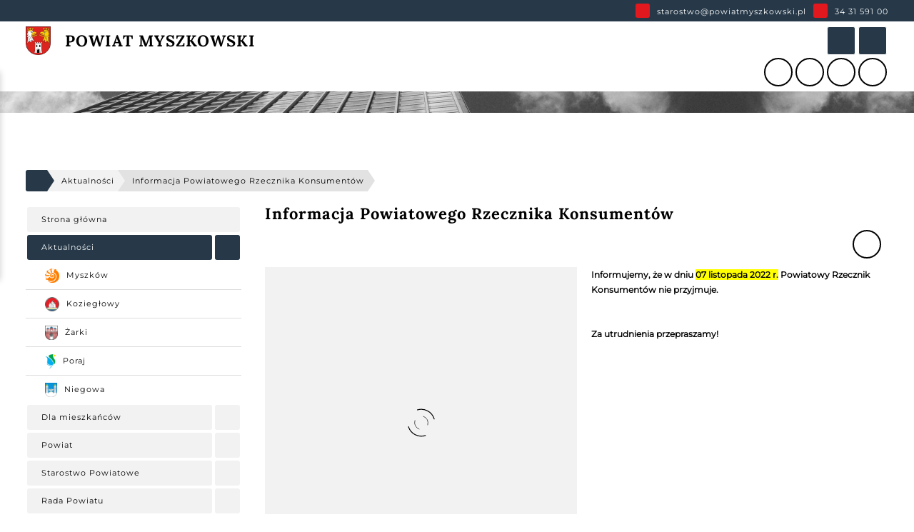

--- FILE ---
content_type: text/html; charset=UTF-8
request_url: https://www.powiatmyszkowski.pl/aktualnosci/5588
body_size: 37377
content:



<!DOCTYPE html>
<html lang="pl-PL" data-d="ft-fy=main-rr ft-se=1px ">
	<head>
        
<!-- Global site tag (gtag.js) - Google Analytics -->
<script>
    // Define dataLayer and the gtag function.
    window.dataLayer = window.dataLayer || [];
    function gtag(){dataLayer.push(arguments);}

    // Set default consent to 'denied' as a placeholder
    // Determine actual values based on your own requirements
    gtag('consent', 'default', {
      'ad_storage': 'denied',
      'ad_user_data': 'denied',
      'ad_personalization': 'denied',
      'analytics_storage': 'denied',

      'security_storage': 'denied',
      'functionality_storage': 'denied',
      'personalization_storage': 'denied'
    });

    <!-- Google Tag Manager -->
    (function(w,d,s,l,i){w[l]=w[l]||[];w[l].push({'gtm.start':
    new Date().getTime(),event:'gtm.js'});var f=d.getElementsByTagName(s)[0],
    j=d.createElement(s),dl=l!='dataLayer'?'&l='+l:'';j.async=true;j.src=
    'https://www.googletagmanager.com/gtm.js?id='+i+dl;f.parentNode.insertBefore(j,f);
    })(window,document,'script','dataLayer','GTM-TXFM6TVW');
    <!-- End Google Tag Manager -->
</script>
		<meta charset="utf-8">
		<meta name="description" content="Powiat myszkowski leży na zachodnim skraju Wyżyny Krakowsko - Częstochowskiej, w północno-wschodniej części województwa śląskiego. Zajmuje obszar 479 km kw., co plasuje go na dziesiątym miejscu wśród 17 powiatów ziemskich. Powiat zamieszkuje ok. 72 tys. mieszkańców. Bliskość wzniesień Jury oraz fakt, że spora część powiatu znajduje się w granicach parku krajobrazowego Orlich Gniazd spowodowały dość powszechne zaliczanie go do terenów jurajskich, bardzo atrakcyjnych pod względem turystycznym.">
		<meta name="keywords" content="Powiat Myszkowski, Myszków, Powiat">
		<meta name="author" content="ALPANET.PL">
		<meta name="viewport" content="width=device-width, initial-scale=1.0">

		
		<title>Informacja Powiatowego Rzecznika Konsumentów | Powiat Myszkowski</title>

		<!-- <link rel="shortcut icon" href=""> -->
		<link rel="shortcut icon" href="/resources/global/favicon.webp">
		<link rel="apple-touch-icon" href="/resources/global/favicon.webp">
		<link rel="apple-touch-icon-precomposed" href="/resources/global/favicon.webp">

		<meta property="og:title" content="Informacja Powiatowego Rzecznika Konsumentów | Powiat Myszkowski">
		<meta property="og:type" content="website">
		<meta property="og:site_name" content="Powiat Myszkowski">
		<meta property="og:description" content="Powiat myszkowski leży na zachodnim skraju Wyżyny Krakowsko - Częstochowskiej, w północno-wschodniej części województwa śląskiego. Zajmuje obszar 479 km kw., co plasuje go na dziesiątym miejscu wśród 17 powiatów ziemskich. Powiat zamieszkuje ok. 72 tys. mieszkańców. Bliskość wzniesień Jury oraz fakt, że spora część powiatu znajduje się w granicach parku krajobrazowego Orlich Gniazd spowodowały dość powszechne zaliczanie go do terenów jurajskich, bardzo atrakcyjnych pod względem turystycznym.">
		<meta property="og:image" content="https://www.powiatmyszkowski.pl/mini/phpThumb.php?src=/zdjecia/artykuly/Rzecznik__INFORMACJA_1_1.png&amp;w=800&amp;h=600&amp;zc=1">
		<meta property="og:image:width" content="800">
		<meta property="og:image:height" content="600">
		<meta property="og:url" content="https://www.powiatmyszkowski.pl/aktualnosci/5588">
		<meta name="format-detection" content="telephone=no">



					<link href="/grafiki/css/styles.php" rel="stylesheet" type="text/css">
			<link href="/assets/css/dist/main.min.css?v=1707390255" rel="stylesheet" type="text/css">
						


		<link rel="manifest" href="/utils/manifest.php">
        <script type="application/ld+json">
    {
        "@context": "https://schema.org/",
        "@type": "LocalBusiness",
        "address": {
            "@type": "PostalAddress",
            "addressLocality": "Myszków",
            "streetAddress": "ul. Pułaskiego 6",
            "postalCode": "42-300",
            "addressRegion": "śląskie"
        },
        "name": "Starostwo Powiatowe w&nbsp;Myszkowie",
        "email": "starostwo@powiatmyszkowski.pl",
        "telephone": "343159100",
        "image": "https://powiatmyszkowski.pl/resources/global/schema.webp"
    }
</script>

		<script defer src="/assets/js/src/Application/Store.js"></script>
	</head>
	<body>
        
<!-- Google Tag Manager (noscript) -->
<noscript><iframe src="https://www.googletagmanager.com/ns.html?id=GTM-TXFM6TVW"
height="0" width="0" style="display:none;visibility:hidden"></iframe></noscript>
<!-- End Google Tag Manager (noscript) -->
		





<div tabindex="0" data-c="bd-cr=yw" data-d="bd-cr=we bx-sw=1 br-rs=3px pn=fd tp=100px lt=0 z-ix=2000 pg=10px tm=teX(-100%) :fs-wn=tm=teX(0)" data-s="KeyboardNavigator">
    <ul data-g="36">
        <li data-a data-d="pg=2px" data-g="36">
            <a href="/" rel="noopener" target="_self"  data-a=".x. .y." data-c="bd-cr=bk :hr->co" data-d="bd-cr=main-1 br=ne br-rs=3px ow=hn oe=ne mn-wh=100px mn-ht=35px pn=re cu=pr :hr->wh :fs-wn->wh" data-g="36">
                <span data-c="bd-cr=14" data-d="bd-cr=bk pn=ae tp=0 bm=0 lt=0 tn-dn=250ms :hr->wh=100% :fs-wn->wh=100%" data-g="0"></span>
                <span data-a="x.x .y." data-d="pn=re z-ix=100 pg=5px pg-rt=10px pg-lt=10px" data-g="36">
                    <span data-a=".y.">
                        <span data-a>
                            <i class="fa-solid fa-house-chimney" data-c="co=yw" data-d="ft-se=14rem co=we"></i>
                        </span>
                        <span data-d="mn-tp=2px mn-lt=10px">
                            <span data-c="co=yw tn-dn=250ms :hr->co=yw" data-d="ft-fy=main-rr ft-se=11rem lr-sg=1rem co=we le-ht=1.2 tt-an=lt">Przejdź do strony głównej</span>
                        </span>
                    </span>
                    <span data-a data-d="pg-bm=3px mn-lt=10px">
                        <span data-a data-d="pg=1px">
                            <span data-a=".x. .y." data-c="bd-cr=yw" data-d="bd-cr=we bx-sw=2 br-rs=3px">
                                <span data-a data-d="pg-rt=5px pg-lt=5px mn-tp=2px">
                                    <span data-d="ft-fy=main-rr ft-se=11rem lr-sg=1rem co=bk le-ht=1">ALT</span>
                                </span>
                            </span>
                        </span>
                        <span data-a data-d="mn-tp=3px">
                            <span data-c="co=yw" data-d="ft-fy=main-rr ft-se=12rem lr-sg=1rem co=we le-ht=1.2">+</span>
                        </span>
                        <span data-a data-d="pg=1px">
                            <span data-a=".x. .y." data-c="bd-cr=yw" data-d="bd-cr=we bx-sw=2 wh=25px br-rs=3px ow=hn">
                                <span data-a data-d="mn-tp=2px">
                                    <span data-d="ft-fy=main-rr ft-se=11rem lr-sg=1rem co=bk le-ht=1">G</span>
                                </span>
                            </span>
                        </span>
                    </span>
                </span>
            </a>
        </li>
        <li data-a data-d="pg=2px" data-g="36">
            <button data-s="Navigation:goto" data-a=".x. .y." data-c="bd-cr=bk :hr->co" data-d="bd-cr=main-1 br=ne br-rs=3px ow=hn oe=ne mn-wh=100px mn-ht=35px pn=re cu=pr :hr->wh :fs-wn->wh" data-g="36">
                <span data-c="bd-cr=14" data-d="bd-cr=bk pn=ae tp=0 bm=0 lt=0 tn-dn=250ms :hr->wh=100% :fs-wn->wh=100%" data-g="0"></span>
                <span data-a="x.x .y." data-d="pn=re z-ix=100 pg=5px pg-rt=10px pg-lt=10px" data-g="36">
                    <span data-a=".y.">
                        <span data-a>
                            <i class="fa-solid fa-bars" data-c="co=yw" data-d="ft-se=14rem co=we"></i>
                        </span>
                        <span data-d="mn-tp=2px mn-lt=10px">
                            <span data-c="co=yw tn-dn=250ms :hr->co=yw" data-d="ft-fy=main-rr ft-se=11rem lr-sg=1rem co=we le-ht=1.2 tt-an=lt">Przejdź do menu głównego</span>
                        </span>
                    </span>
                    <span data-a data-d="pg-bm=3px mn-lt=10px">
                        <span data-a data-d="pg=1px">
                            <span data-a=".x. .y." data-c="bd-cr=yw" data-d="bd-cr=we bx-sw=2 br-rs=3px">
                                <span data-a data-d="pg-rt=5px pg-lt=5px mn-tp=2px">
                                    <span data-d="ft-fy=main-rr ft-se=11rem lr-sg=1rem co=bk le-ht=1">ALT</span>
                                </span>
                            </span>
                        </span>
                        <span data-a data-d="mn-tp=3px">
                            <span data-c="co=yw" data-d="ft-fy=main-rr ft-se=12rem lr-sg=1rem co=we le-ht=1.2">+</span>
                        </span>
                        <span data-a data-d="pg=1px">
                            <span data-a=".x. .y." data-c="bd-cr=yw" data-d="bd-cr=we bx-sw=2 wh=25px br-rs=3px ow=hn">
                                <span data-a data-d="mn-tp=2px">
                                    <span data-d="ft-fy=main-rr ft-se=11rem lr-sg=1rem co=bk le-ht=1">M</span>
                                </span>
                            </span>
                        </span>
                    </span>
                </span>
            </button>
        </li>
        <li data-a data-d="pg=2px" data-g="36">
            <a href="#tresc" data-a=".x. .y." data-c="bd-cr=bk :hr->co" data-d="bd-cr=main-1 br=ne br-rs=3px ow=hn oe=ne mn-wh=100px mn-ht=35px pn=re cu=pr :hr->wh :fs-wn->wh" data-g="36">
                <span data-c="bd-cr=14" data-d="bd-cr=bk pn=ae tp=0 bm=0 lt=0 tn-dn=250ms :hr->wh=100% :fs-wn->wh=100%" data-g="0"></span>
                <span data-a="x.x .y." data-d="pn=re z-ix=100 pg=5px pg-rt=10px pg-lt=10px" data-g="36">
                    <span data-a=".y.">
                        <span data-a>
                            <i class="fa-solid fa-file-invoice" data-c="co=yw" data-d="ft-se=14rem co=we"></i>
                        </span>
                        <span data-d="mn-tp=2px mn-lt=10px">
                            <span data-c="co=yw tn-dn=250ms :hr->co=yw" data-d="ft-fy=main-rr ft-se=11rem lr-sg=1rem co=we le-ht=1.2 tt-an=lt">Przejdź do treści</span>
                        </span>
                    </span>
                    <span data-a data-d="pg-bm=3px mn-lt=10px">
                        <span data-a data-d="pg=1px">
                            <span data-a=".x. .y." data-c="bd-cr=yw" data-d="bd-cr=we bx-sw=2 br-rs=3px">
                                <span data-a data-d="pg-rt=5px pg-lt=5px mn-tp=2px">
                                    <span data-d="ft-fy=main-rr ft-se=11rem lr-sg=1rem co=bk le-ht=1">ALT</span>
                                </span>
                            </span>
                        </span>
                        <span data-a data-d="mn-tp=3px">
                            <span data-c="co=yw" data-d="ft-fy=main-rr ft-se=12rem lr-sg=1rem co=we le-ht=1.2">+</span>
                        </span>
                        <span data-a data-d="pg=1px">
                            <span data-a=".x. .y." data-c="bd-cr=yw" data-d="bd-cr=we bx-sw=2 wh=25px br-rs=3px ow=hn">
                                <span data-a data-d="mn-tp=2px">
                                    <span data-d="ft-fy=main-rr ft-se=11rem lr-sg=1rem co=bk le-ht=1">T</span>
                                </span>
                            </span>
                        </span>
                    </span>
                </span>
            </a>
        </li>
        <li data-a data-d="pg=2px" data-g="36">
            <button data-a=".x. .y." data-c="bd-cr=bk :hr->co" data-d="bd-cr=main-1 br=ne br-rs=3px ow=hn oe=ne mn-wh=100px mn-ht=35px pn=re cu=pr :hr->wh :fs-wn->wh" data-g="36" data-s="Modal:show" data-uuid="search">
                <span data-c="bd-cr=14" data-d="bd-cr=bk pn=ae tp=0 bm=0 lt=0 tn-dn=250ms :hr->wh=100% :fs-wn->wh=100%" data-g="0"></span>
                <span data-a="x.x .y." data-d="pn=re z-ix=100 pg=5px pg-rt=10px pg-lt=10px" data-g="36">
                    <span data-a=".y.">
                        <span data-a>
                            <i class="fa-solid fa-magnifying-glass" data-c="co=yw" data-d="ft-se=14rem co=we"></i>
                        </span>
                        <span data-d="mn-tp=2px mn-lt=10px">
                            <span data-c="co=yw tn-dn=250ms :hr->co=yw" data-d="ft-fy=main-rr ft-se=11rem lr-sg=1rem co=we le-ht=1.2 tt-an=lt">Przejdź do wyszukiwarki</span>
                        </span>
                    </span>
                    <span data-a data-d="pg-bm=3px mn-lt=10px">
                        <span data-a data-d="pg=1px">
                            <span data-a=".x. .y." data-c="bd-cr=yw" data-d="bd-cr=we bx-sw=2 br-rs=3px">
                                <span data-a data-d="pg-rt=5px pg-lt=5px mn-tp=2px">
                                    <span data-d="ft-fy=main-rr ft-se=11rem lr-sg=1rem co=bk le-ht=1">ALT</span>
                                </span>
                            </span>
                        </span>
                        <span data-a data-d="mn-tp=3px">
                            <span data-c="co=yw" data-d="ft-fy=main-rr ft-se=12rem lr-sg=1rem co=we le-ht=1.2">+</span>
                        </span>
                        <span data-a data-d="pg=1px">
                            <span data-a=".x. .y." data-c="bd-cr=yw" data-d="bd-cr=we bx-sw=2 wh=25px br-rs=3px ow=hn">
                                <span data-a data-d="mn-tp=2px">
                                    <span data-d="ft-fy=main-rr ft-se=11rem lr-sg=1rem co=bk le-ht=1">W</span>
                                </span>
                            </span>
                        </span>
                    </span>
                </span>
            </button>
        </li>
        <li data-a data-d="pg=2px" data-g="36">
            <a href="/mapa-strony" rel="noopener" target="_self"  data-a=".x. .y." data-c="bd-cr=bk :hr->co" data-d="bd-cr=main-1 br=ne br-rs=3px ow=hn oe=ne mn-wh=100px mn-ht=35px pn=re cu=pr :hr->wh :fs-wn->wh" data-g="36">
                <span data-c="bd-cr=14" data-d="bd-cr=bk pn=ae tp=0 bm=0 lt=0 tn-dn=250ms :hr->wh=100% :fs-wn->wh=100%" data-g="0"></span>
                <span data-a="x.x .y." data-d="pn=re z-ix=100 pg=5px pg-rt=10px pg-lt=10px" data-g="36">
                    <span data-a=".y.">
                        <span data-a>
                            <i class="fa-solid fa-file-invoice" data-c="co=yw" data-d="ft-se=14rem co=we"></i>
                        </span>
                        <span data-d="mn-tp=2px mn-lt=10px">
                            <span data-c="co=yw tn-dn=250ms :hr->co=yw" data-d="ft-fy=main-rr ft-se=11rem lr-sg=1rem co=we le-ht=1.2 tt-an=lt">Przejdź do mapy strony</span>
                        </span>
                    </span>
                    <span data-a data-d="pg-bm=3px mn-lt=10px">
                        <span data-a data-d="pg=1px">
                            <span data-a=".x. .y." data-c="bd-cr=yw" data-d="bd-cr=we bx-sw=2 br-rs=3px">
                                <span data-a data-d="pg-rt=5px pg-lt=5px mn-tp=2px">
                                    <span data-d="ft-fy=main-rr ft-se=11rem lr-sg=1rem co=bk le-ht=1">ALT</span>
                                </span>
                            </span>
                        </span>
                        <span data-a data-d="mn-tp=3px">
                            <span data-c="co=yw" data-d="ft-fy=main-rr ft-se=12rem lr-sg=1rem co=we le-ht=1.2">+</span>
                        </span>
                        <span data-a data-d="pg=1px">
                            <span data-a=".x. .y." data-c="bd-cr=yw" data-d="bd-cr=we bx-sw=2 wh=25px br-rs=3px ow=hn">
                                <span data-a data-d="mn-tp=2px">
                                    <span data-d="ft-fy=main-rr ft-se=11rem lr-sg=1rem co=bk le-ht=1">P</span>
                                </span>
                            </span>
                        </span>
                    </span>
                </span>
            </a>
        </li>
        <li data-a data-d="pg=2px" data-g="36">
            <button data-a=".x. .y." data-c="bd-cr=bk :hr->co" data-d="bd-cr=main-1 br=ne br-rs=3px ow=hn oe=ne mn-wh=100px mn-ht=35px pn=re cu=pr :hr->wh :fs-wn->wh" data-g="36" data-s="Accessibility:toggle">
                <span data-c="bd-cr=14" data-d="bd-cr=bk pn=ae tp=0 bm=0 lt=0 tn-dn=250ms :hr->wh=100% :fs-wn->wh=100%" data-g="0"></span>
                <span data-a="x.x .y." data-d="pn=re z-ix=100 pg=5px pg-rt=10px pg-lt=10px" data-g="36">
                    <span data-a=".y.">
                        <span data-a>
                            <i class="fa-solid fa-wheelchair" data-c="co=yw" data-d="ft-se=14rem co=we"></i>
                        </span>
                        <span data-a data-d="mn-tp=2px mn-lt=10px">
                            <span data-c="co=yw tn-dn=250ms :hr->co=yw" data-d="ft-fy=main-rr ft-se=11rem lr-sg=1rem co=we le-ht=1.2 tt-an=lt">Uruchom wersję dla niepełnosprawnych</span>
                        </span>
                    </span>
                    <span data-a data-d="pg-bm=3px mn-lt=10px">
                        <span data-a data-d="pg=1px">
                            <span data-a=".x. .y." data-c="bd-cr=yw" data-d="bd-cr=we bx-sw=2 br-rs=3px">
                                <span data-a data-d="pg-rt=5px pg-lt=5px mn-tp=2px">
                                    <span data-d="ft-fy=main-rr ft-se=11rem lr-sg=1rem co=bk le-ht=1">ALT</span>
                                </span>
                            </span>
                        </span>
                        <span data-a data-d="mn-tp=3px">
                            <span data-c="co=yw" data-d="ft-fy=main-rr ft-se=12rem lr-sg=1rem co=we le-ht=1.2">+</span>
                        </span>
                        <span data-a data-d="pg=1px">
                            <span data-a=".x. .y." data-c="bd-cr=yw" data-d="bd-cr=we bx-sw=2 wh=25px br-rs=3px ow=hn">
                                <span data-a data-d="mn-tp=2px">
                                    <span data-d="ft-fy=main-rr ft-se=11rem lr-sg=1rem co=bk le-ht=1">N</span>
                                </span>
                            </span>
                        </span>
                    </span>
                </span>
            </button>
        </li>
        <li data-a data-d="pg=2px" data-g="36">
                            <a href="/wersja/wysoki-kontrast" rel="noopener" target="_self"  title="Uruchom: Wersja dla osób słabowidzących (Uwaga! Przeładowuje stronę na nowo uruchamiając wybraną wersję)" data-a=".x. .y." data-c="bd-cr=bk :hr->co" data-d="bd-cr=main-1 br=ne br-rs=3px ow=hn oe=ne mn-wh=100px mn-ht=35px pn=re cu=pr :hr->wh :fs-wn->wh" data-g="36">
                    <span data-c="bd-cr=14" data-d="bd-cr=bk pn=ae tp=0 bm=0 lt=0 tn-dn=250ms :hr->wh=100% :fs-wn->wh=100%" data-g="0"></span>
                    <span data-a="x.x .y." data-d="pn=re z-ix=100 pg=5px pg-rt=10px pg-lt=10px" data-g="36">
                        <span data-a=".y.">
                            <span data-a>
                                <i class="fa-regular fa-eye" data-c="co=yw" data-d="ft-se=14rem co=we"></i>
                            </span>
                            <span data-d="mn-tp=2px mn-lt=10px">
                                <span data-c="co=yw tn-dn=250ms :hr->co=yw" data-d="ft-fy=main-rr ft-se=11rem lr-sg=1rem co=we le-ht=1.2 tt-an=lt">Uruchom wersję dla słabowidzących</span>
                            </span>
                        </span>
                        <span data-a data-d="pg-bm=3px mn-lt=10px">
                            <span data-a data-d="pg=1px">
                                <span data-a=".x. .y." data-c="bd-cr=yw" data-d="bd-cr=we bx-sw=2 br-rs=3px">
                                    <span data-a data-d="pg-rt=5px pg-lt=5px mn-tp=2px">
                                        <span data-d="ft-fy=main-rr ft-se=11rem lr-sg=1rem co=bk le-ht=1">ALT</span>
                                    </span>
                                </span>
                            </span>
                            <span data-a data-d="mn-tp=3px">
                                <span data-c="co=yw" data-d="ft-fy=main-rr ft-se=12rem lr-sg=1rem co=we le-ht=1.2">+</span>
                            </span>
                            <span data-a data-d="pg=1px">
                                <span data-a=".x. .y." data-c="bd-cr=yw" data-d="bd-cr=we bx-sw=2 wh=25px br-rs=3px ow=hn">
                                    <span data-a data-d="mn-tp=2px">
                                        <span data-d="ft-fy=main-rr ft-se=11rem lr-sg=1rem co=bk le-ht=1">S</span>
                                    </span>
                                </span>
                            </span>
                        </span>
                    </span>
                </a>
                    </li>
    </ul>
</div>




<header data-d="pn=sy tp=0 z-ix=1000" data-g="36">
    <div data-a=".x." data-c="bd-cr=bk" data-d="bd-cr=main-1 ht=30px ow=hn tn-dn=250ms" data-g="36" data-s="Header:strap">
        <div data-a=".x .y." data-g="34">
            <ul data-a=".y.">
    <li data-a=".y.">
        <div data-c="bd-cr=yw" data-a=".x. .y." data-d="bd-cr=main-2 br-rs=3px wh=20px ht=20px">
            <i class="fa-regular fa-envelope" data-c="co=bk" data-d="ft-se=11rem co=we"></i>
        </div>
        <div data-d="mn-tp=2px mn-lt=10px">
            <a href="mailto:starostwo@powiatmyszkowski.pl" title="(Uwaga! Otwiera w&nbsp;domyślnej aplikacji do poczty)" data-a data-c="co=yw" data-d="co=we :hr->tt-dn :fs-wn->tt-dn">
                <span data-c="co=yw" data-d="ft-se=11rem lr-sg=1rem co=we le-ht=1.2 :hr->tt-dn=ue :fs-wn->tt-dn=ue">starostwo@powiatmyszkowski.pl</span>
            </a>
        </div>
    </li>
    <li data-a=".y." data-d="mn-lt=10px">
        <div data-c="bd-cr=yw" data-a=".x. .y." data-d="bd-cr=main-2 br-rs=3px wh=20px ht=20px">
            <i class="fa-solid fa-phone" data-c="co=bk" data-d="ft-se=11rem co=we"></i>
        </div>
        <div data-a data-d="mn-tp=2px mn-lt=10px">
            <a href="tel:343159100" title="(Uwaga! Otwiera w&nbsp;domyślnej aplikacji do rozmów)" data-a data-c="co=yw" data-d="co=we :hr->tt-dn :fs-wn->tt-dn">
                <span data-c="co=yw" data-d="ft-se=11rem lr-sg=1rem co=we le-ht=1.2 :hr->tt-dn=ue :fs-wn->tt-dn=ue">34 31 591 00</span>
            </a>
        </div>
    </li>
</ul>
        </div>
    </div>
    <div data-a=".x. .y." data-c="bd-cr=yw" data-d="bd-cr=we pg-tp=5px pg-bm=5px @1000=bx-sw=1" data-g="36">
        <div data-a="x.x .y. @1300=#" data-g="34">
            <div data-a="@1300=x.x" data-g="@1300=36">
                <div data-a=".x .y. @1300=x.x" data-g="36">
                    <a href="/" rel="noopener" target="_self"  title="Przejdź na stronę: Strona główna" data-a=".y." data-d="co=we">
                        <div data-a=".y.">
                            <div data-a=".x. .y." data-d="wh=45px @1600=wh=35px @1000=wh=30px" data-g=">36">
                                <img src="/mini/phpThumb.php?src=/resources/global/logo.webp&w=240&q=75&f=webp" alt="Logo: Powiat Myszkowski" width="240" height="307" loading="lazy" data-d="ht=ao">
                            </div>
                                                    </div>
                        <div data-d="mn-lt=20px @1000=mn-lt=10px">
                            <div data-a data-g="36">
                                <span data-c="co=bk" data-d="ft-fy=1-bd ft-se=20rem lr-sg=1rem co=bk le-ht=1 tt-tm=ue @1600=ft-se=22rem @1000=ft-se=18rem @600=ft-se=16rem">Powiat Myszkowski</span>
                            </div>
                        </div>
                    </a>
                    <div data-a="ne .y. @1300=fx">
                                                <div data-a="&.x" data-d="pg=2px">
                            <button title="Uruchom: Wyszukiwarka (Uwaga! Otwiera dedykowane okno wraz z&nbsp;tym modułem)" data-a=".x. .y." data-c="br-cr=yw" data-d="bd-cr=main-1 br-se=sd br-cr=we br-wh=1px br-rs=3px oe=ne wh=40px ht=40px pn=re cu=pr ow=hn :hr->wh :fs-wn->wh" data-s="Modal:show" data-uuid="search">
    <span data-c="bd-cr=14" data-d="bd-cr=main-3 pn=ae tp=0 bm=0 lt=0 tn-dn=250ms :hr->wh=100% :fs-wn->wh=100%" data-g="0"></span>
    <span data-d="pn=re z-ix=100">
        <i class="fa-solid fa-search" data-c="co=yw" data-d="ft-se=16rem co=we tn-dn=250ms"></i>
    </span>
</button>
                        </div>
                        <div data-a="&.x" data-d="pg=2px">
                            <button title="Uruchom: Menu (Uwaga! Otwiera dedykowane okno wraz z&nbsp;tym modułem)" data-a=".x. .y." data-c="br-cr=yw" data-d="bd-cr=main-1 br-se=sd br-cr=we br-wh=1px br-rs=3px oe=ne wh=40px ht=40px pn=re cu=pr ow=hn :hr->wh :fs-wn->wh" data-s="Modal:show" data-uuid="navigation">
    <span data-c="bd-cr=14" data-d="bd-cr=main-3 pn=ae tp=0 bm=0 lt=0 tn-dn=250ms :hr->wh=100% :fs-wn->wh=100% :hr->co :fs-wn->co" data-g="0"></span>
    <span data-d="pn=re z-ix=100">
        <i class="fa-solid fa-bars" data-c="co=yw" data-d="ft-se=16rem co=we tn-dn=250ms :hr->co=we :fs-wn->co=we"></i>
    </span>
</button>
                        </div>
                    </div>
                </div>
            </div>
            <div data-g="@1300=36">
                <div data-a=".x .y.">
                    <div data-d="pn=re pg=2px mn-lt=20px @1300=mn-lt=10px">
                        <button title="Uruchom: Lektor treści (Uwaga! Odtwarza dźwięk)" data-a=".x. .y." data-c=":hr->co :fs-wn->co" data-d="bd-cr=tt br-se=sd br-cr=bk br-wh=2px br-rs=100% oe=ne wh=40px ht=40px pn=re cu=pr ow=hn :hr->wh :hr->co :fs-wn->wh :fs-wn->co" data-s="Lector:play" data-uuid="f5e14738-95f4-48e0-ac8f-b3cb40d9aefa">
    <span data-d="bd-cr=bk pn=ae tp=0 bm=0 lt=0 tn-dn=250ms :hr->wh=100% :fs-wn->wh=100%" data-g="0"></span>
    <span data-d="pn=re z-ix=100">
        <i class="fa-solid fa-user-tie" data-c=":hr->co=yw :fs-wn->co=yw" data-d="ft-se=16rem co=bk tn-dn=250ms :hr->co=we :fs-wn->co=we"></i>
    </span>
</button>

<button title="Wstrzymaj: Lektor treści" data-a=".x. .y." data-c=":hr->co :fs-wn->co" data-d="bd-cr=tt br-se=sd br-cr=bk br-wh=2px br-rs=100% oe=ne wh=40px ht=40px pn=re cu=pr ow=hn dy=ne :hr->wh :hr->co :fs-wn->wh :fs-wn->co" data-s="Lector:stop" data-uuid="f5e14738-95f4-48e0-ac8f-b3cb40d9aefa">
    <span data-d="bd-cr=bk pn=ae tp=0 bm=0 lt=0 tn-dn=250ms :hr->wh=100% :fs-wn->wh=100%" data-g="0"></span>
    <span data-d="pn=re z-ix=100">
        <i class="fa-solid fa-user-slash" data-c=":hr->co=yw :fs-wn->co=yw" data-d="ft-se=16rem co=bk tn-dn=250ms :hr->co=we :fs-wn->co=we"></i>
    </span>
</button>

<div data-a data-d="wh=300px pn=ae tp=100% rt=0 oy=0 pr-es=ne z-ix=1000 dy=ne pg-tp=20px tn-dn=250ms tm=teY(-30px) @1000=wh=il @1000=pn=fd @1000=tp=10px @1000=rt=10px @1000=lt=10px @1000=pg-tp=il" data-s="Lector:welcome">
	<div data-a="gd" data-c="bd-cr=yw" data-d="bd-cr=we bx-sw=1 br-rs=3px pg=10px gd-te-cs=100%" data-g="36">
        <div data-a="#" data-d="or=2 mn-tp=5px" data-g="36">
            <p data-p="t:2" data-s="Lector:text" data-uuid="f5e14738-95f4-48e0-ac8f-b3cb40d9aefa">Oficjalna strona internetowa Powiatu Myszkowskiego. Strona wyposażona w&nbsp;automatycznego lektora treści. Usługa lektora dostępna jest z&nbsp;poziomu poszczególnych podstron.</p>
        </div>
        <div data-a=".x" data-d="or=1" data-g="36">
			<button title="Zamknij: Narzędzia dla osób niepełnosprawnych" data-a=".x. .y." data-c="bd-cr=yw :hr->co :fs-wn->co" data-d="bd-cr=1 br=ne oe=ne br-rs=3px wh=25px ht=25px cu=pr pn=re ow=hn :hr->wh :fs-wn->wh :hr->co :fs-wn->co" data-s="Lector:welcome:hide">
				<span data-c="bd-cr=14" data-d="bd-cr=bk pn=ae tp=0 bm=0 lt=0 tn-dn=250ms :hr->wh=100% :fs-wn->wh=100%" data-g="0"></span>
				<span data-d="pn=re z-ix=100">
					<i class="fa-solid fa-xmark" data-c="co=bk tn-dn=250ms :hr->co=yw :fs-wn->co=yw" data-d="ft-se=12rem co=bk tn-dn=250ms :hr->co=we :fs-wn->co=we"></i>
				</span>
			</button>
		</div>
    </div>
</div>
                    </div>
                    <div data-d="pg=2px">
                        


    <a href="/wersja/wysoki-kontrast" rel="noopener" target="_self"  title="Uruchom: Wersja dla osób słabowidzących (Uwaga! Przeładowuje stronę na nowo uruchamiając wybraną wersję)" data-a=".x. .y." data-c=":hr->co :fs-wn->co" data-d="bd-cr=tt br-se=sd br-cr=bk br-wh=2px br-cr=bk br-rs=100% oe=ne wh=40px ht=40px pn=re cu=pr ow=hn :hr->wh :hr->co :fs-wn->wh :fs-wn->co">
        <span data-d="bd-cr=bk pn=ae tp=0 bm=0 lt=0 tn-dn=250ms :hr->wh=100% :fs-wn->wh=100%" data-g="0"></span>
        <span data-d="pn=re z-ix=100">
            <i class="fa-regular fa-eye" data-c=":hr->co=yw :fs-wn->co=yw" data-d="ft-se=16rem co=bk tn-dn=250ms :hr->co=we :fs-wn->co=we"></i>
        </span>
    </a>
                    </div>
                    <div data-d="pn=re pg=2px">
                        <button title="Uruchom: Narzędzia dla osób niepełnosprawnych" data-a=".x. .y." data-c=":hr->co :fs-wn->co" data-d="bd-cr=tt br-se=sd br-cr=bk br-wh=2px br-cr=bk br-rs=100% oe=ne wh=40px ht=40px pn=re cu=pr ow=hn :hr->wh :hr->co :fs-wn->wh :fs-wn->co" data-p="6:1" data-s="Accessibility:toggle">
    <span data-d="bd-cr=bk pn=ae tp=0 bm=0 lt=0 tn-dn=250ms :hr->wh=100% :fs-wn->wh=100%" data-g="0"></span>
    <span data-d="pn=re z-ix=100">
        <i class="fa-solid fa-wheelchair" data-c=":hr->co=yw :fs-wn->co=yw" data-d="ft-se=16rem co=bk tn-dn=250ms :hr->co=we :fs-wn->co=we"></i>
    </span>
</button>
                        


<div data-a data-d="wh=500px pn=ae tp=100% rt=0 oy=0 pr-es=ne z-ix=1000 dy=ne pg-tp=20px tn-dn=250ms tm=teY(-30px) @1000=wh=il @1000=pn=fd @1000=tp=10px @1000=rt=10px @1000=lt=10px @1000=pg-tp=il" data-s="Accessibility">
	<div data-a="gd" data-c="bd-cr=yw" data-d="bd-cr=we bx-sw=1 br-rs=3px pg=10px gd-te-cs=100%" data-g="36">

		<div data-a="#" data-d="or=2" data-g="36">
			<div data-a data-d="pg=2px" data-g="18">
				<button data-a=".y." data-c=":hr->co :fs-wn->co" data-d="bd-cr=tt br=ne oe=ne cu=pr :hr->wh :hr->co :hr->tt-dn :fs-wn->wh :fs-wn->co :fs-wn->tt-dn" data-s="KeyboardNavigator:show">
					<span>
						<span data-a=".x. .y." data-d="br-se=sd br-cr=bk br-wh=2px br-cr=bk br-rs=100% wh=35px ht=35px pn=re ow=hn">
							<span data-c="bd-cr=14" data-d="bd-cr=bk pn=ae tp=0 bm=0 lt=0 tn-dn=250ms :hr->wh=100% :fs-wn->wh=100%" data-g="0"></span>
							<span data-d="pn=re z-ix=100">
								<i class="fa-solid fa-list-ul" data-c=":hr->co=yw :fs-wn->co=yw" data-d="ft-se=14rem co=bk tn-dn=250ms :hr->co=we :fs-wn->co=we"></i>
							</span>
						</span>
					</span>
					<span data-a data-d="mn-lt=10px">
						<span data-d="ft-fy=main-rr ft-se=11rem co=bk le-ht=1.2 tt-an=lt :hr->tt-dn=ue :fs-wn->tt-dn=ue">Menu szybkiego dostępu</span>
					</span>
				</button>
			</div>
			<div data-a data-d="pg=2px" data-g="18">
									<a href="/wersja/tekstowa" rel="noopener" target="_self"  data-a=".y." data-c=":hr->co :fs-wn->co" data-d="bd-cr=tt br=ne oe=ne cu=pr :hr->wh :hr->co :hr->tt-dn :fs-wn->wh :fs-wn->co :fs-wn->tt-dn">
						<span>
							<span data-a=".x. .y." data-d="br-se=sd br-cr=bk br-wh=2px br-cr=bk br-rs=100% wh=35px ht=35px pn=re ow=hn">
								<span data-c="bd-cr=14" data-d="bd-cr=bk pn=ae tp=0 bm=0 lt=0 tn-dn=250ms :hr->wh=100% :fs-wn->wh=100%" data-g="0"></span>
								<span data-d="pn=re z-ix=100">
									<i class="fa-regular fa-file-lines" data-c=":hr->co=yw :fs-wn->co=yw" data-d="ft-se=14rem co=bk tn-dn=250ms :hr->co=we :fs-wn->co=we"></i>
								</span>
							</span>
						</span>
						<span data-a data-d="mn-lt=10px">
							<span data-d="ft-fy=main-rr ft-se=11rem co=bk le-ht=1.2 tt-an=lt :hr->tt-dn=ue :fs-wn->tt-dn=ue">Wersja tekstowa strony</span>
						</span>
					</a>
							</div>
			<div data-a data-d="pg=2px" data-g="18">
				<a href="/skroty-klawiaturowe" rel="noopener" target="_self"  data-a=".y." data-c=":hr->co :fs-wn->co" data-d="bd-cr=tt br=ne oe=ne cu=pr :hr->wh :hr->co :hr->tt-dn :fs-wn->wh :fs-wn->co :fs-wn->tt-dn">
					<span>
						<span data-a=".x. .y." data-d="br-se=sd br-cr=bk br-wh=2px br-cr=bk br-rs=100% wh=35px ht=35px pn=re ow=hn">
							<span data-c="bd-cr=14" data-d="bd-cr=bk pn=ae tp=0 bm=0 lt=0 tn-dn=250ms :hr->wh=100% :fs-wn->wh=100%" data-g="0"></span>
							<span data-d="pn=re z-ix=100">
								<i class="fa-regular fa-keyboard" data-c=":hr->co=yw :fs-wn->co=yw" data-d="ft-se=14rem co=bk tn-dn=250ms :hr->co=we :fs-wn->co=we"></i>
							</span>
						</span>
					</span>
					<span data-a data-d="mn-lt=10px">
						<span data-d="ft-fy=main-rr ft-se=11rem co=bk le-ht=1.2 tt-an=lt :hr->tt-dn=ue :fs-wn->tt-dn=ue">Skróty klawiaturowe</span>
					</span>
				</a>
			</div>



			<div data-a data-d="mn-tp=5px mn-bm=5px" data-g="36">
				<div data-c="bd-cr=bk" data-d="bd-cr=1 ht=1px" data-g="36"></div>
			</div>



			<div data-a data-d="pg=2px" data-g="18">
				<button data-a=".y." data-c=":hr->co :fs-wn->co" data-d="bd-cr=tt br=ne oe=ne cu=pr pn=re :hr->wh :hr->co :hr->tt-dn :fs-wn->wh :fs-wn->co :fs-wn->tt-dn" data-s="Accessibility:wordSpacing:decrease">
					<span data-d="pn=re">
						<span data-a=".x. .y." data-d="br-se=sd br-cr=bk br-wh=2px br-cr=bk br-rs=100% wh=35px ht=35px pn=re ow=hn">
							<span data-c="bd-cr=14" data-d="bd-cr=bk pn=ae tp=0 bm=0 lt=0 tn-dn=250ms :hr->wh=100% :fs-wn->wh=100%" data-g="0"></span>
							<span data-d="pn=re z-ix=100 mn-tp=3px">
								<span data-a=".x.">
									<i class="fa-solid fa-font" data-c=":hr->co=yw :fs-wn->co=yw" data-d="ft-se=11rem co=bk tn-dn=250ms :hr->co=we :fs-wn->co=we"></i>
									<i class="fa-solid fa-bold" data-c=":hr->co=yw :fs-wn->co=yw" data-d="ft-se=11rem co=bk tn-dn=250ms :hr->co=we :fs-wn->co=we"></i>
								</span>
								<span data-a=".x." data-d="re=45deg">
									<i class="fa-solid fa-down-left-and-up-right-to-center" data-c=":hr->co=yw :fs-wn->co=yw" data-d="ft-se=11rem co=bk tn-dn=250ms :hr->co=we :fs-wn->co=we"></i>
								</span>
							</span>
						</span>
						<span data-a=".x. .y." data-d="bd-cr=bk br-rs=100% wh=16px ht=16px pn=ae rt=-5px bm=0 dy=ne" data-s="Accessibility:wordSpacing:decrease:counter">
							<span data-a data-d="mn-tp=1px">
								<span data-c="co=yw" data-d="ft-fy=main-rr ft-se=11rem lr-sg=1rem co=we le-ht=1.2"></span>
							</span>
						</span>
					</span>
					<span data-a data-d="mn-lt=10px">
						<span data-d="ft-fy=main-rr ft-se=11rem co=bk le-ht=1.2 tt-an=lt :hr->tt-dn=ue :fs-wn->tt-dn=ue">Zmniejsz odstęp między słowami</span>
					</span>
				</button>
			</div>
			<div data-a data-d="pg=2px" data-g="18">
				<button data-a=".y." data-c=":hr->co :fs-wn->co" data-d="bd-cr=tt br=ne oe=ne cu=pr :hr->wh :hr->co :hr->tt-dn :fs-wn->wh :fs-wn->co :fs-wn->tt-dn" data-s="Accessibility:wordSpacing:increase">
					<span data-d="pn=re">
						<span data-a=".x. .y." data-d="br-se=sd br-cr=bk br-wh=2px br-cr=bk br-rs=100% wh=35px ht=35px pn=re ow=hn">
							<span data-c="bd-cr=14" data-d="bd-cr=bk pn=ae tp=0 bm=0 lt=0 tn-dn=250ms :hr->wh=100% :fs-wn->wh=100%" data-g="0"></span>
							<span data-d="pn=re z-ix=100 mn-tp=3px">
								<span data-a=".x.">
									<i class="fa-solid fa-font" data-c=":hr->co=yw :fs-wn->co=yw" data-d="ft-se=11rem co=bk tn-dn=250ms :hr->co=we :fs-wn->co=we"></i>
									<i class="fa-solid fa-bold" data-c=":hr->co=yw :fs-wn->co=yw" data-d="ft-se=11rem co=bk tn-dn=250ms :hr->co=we :fs-wn->co=we"></i>
								</span>
								<span data-a=".x." data-d="re=45deg">
									<i class="fa-solid fa-up-right-and-down-left-from-center" data-c=":hr->co=yw :fs-wn->co=yw" data-d="ft-se=11rem co=bk tn-dn=250ms :hr->co=we :fs-wn->co=we"></i>
								</span>
							</span>
						</span>
						<span data-a=".x. .y." data-d="bd-cr=bk br-rs=100% wh=16px ht=16px pn=ae rt=-5px bm=0 dy=ne" data-s="Accessibility:wordSpacing:increase:counter">
							<span data-a data-d="mn-tp=1px">
								<span data-c="co=yw" data-d="ft-fy=main-rr ft-se=11rem lr-sg=1rem co=we le-ht=1.2"></span>
							</span>
						</span>
					</span>
					<span data-a data-d="mn-lt=10px">
						<span data-d="ft-fy=main-rr ft-se=11rem co=bk le-ht=1.2 tt-an=lt :hr->tt-dn=ue :fs-wn->tt-dn=ue">Zwiększ odstęp między słowami</span>
					</span>
				</button>
			</div>
			<div data-a data-d="pg=2px" data-g="18">
				<button data-a=".y." data-c=":hr->co :fs-wn->co" data-d="bd-cr=tt br=ne oe=ne cu=pr :hr->wh :hr->co :hr->tt-dn :fs-wn->wh :fs-wn->co :fs-wn->tt-dn" data-s="Accessibility:letterSpacing:decrease">
					<span data-d="pn=re">
						<span data-a=".x. .y." data-d="br-se=sd br-cr=bk br-wh=2px br-cr=bk br-rs=100% wh=35px ht=35px pn=re ow=hn">
							<span data-c="bd-cr=14" data-d="bd-cr=bk pn=ae tp=0 bm=0 lt=0 tn-dn=250ms :hr->wh=100% :fs-wn->wh=100%" data-g="0"></span>
							<span data-d="pn=re z-ix=100 mn-tp=2px">
								<span data-a=".x.">
									<i class="fa-solid fa-font" data-c=":hr->co=yw :fs-wn->co=yw" data-d="ft-se=11rem co=bk tn-dn=250ms :hr->co=we :fs-wn->co=we"></i>
								</span>
								<span data-a=".x." data-d="re=45deg">
									<i class="fa-solid fa-down-left-and-up-right-to-center" data-c=":hr->co=yw :fs-wn->co=yw" data-d="ft-se=11rem co=bk tn-dn=250ms :hr->co=we :fs-wn->co=we"></i>
								</span>
							</span>
						</span>
						<span data-a=".x. .y." data-d="bd-cr=bk br-rs=100% wh=16px ht=16px pn=ae rt=-5px bm=0 dy=ne" data-s="Accessibility:letterSpacing:decrease:counter">
							<span data-a data-d="mn-tp=1px">
								<span data-c="co=yw" data-d="ft-fy=main-rr ft-se=11rem lr-sg=1rem co=we le-ht=1.2"></span>
							</span>
						</span>
					</span>
					<span data-a data-d="mn-lt=10px">
						<span data-d="ft-fy=main-rr ft-se=11rem co=bk le-ht=1.2 tt-an=lt :hr->tt-dn=ue :fs-wn->tt-dn=ue">Zmniejsz odstęp między literami</span>
					</span>
				</button>
			</div>
			<div data-a data-d="pg=2px" data-g="18">
				<button data-a=".y." data-c=":hr->co :fs-wn->co" data-d="bd-cr=tt br=ne oe=ne cu=pr :hr->wh :hr->co :hr->tt-dn :fs-wn->wh :fs-wn->co :fs-wn->tt-dn" data-s="Accessibility:letterSpacing:increase">
					<span data-d="pn=re">
						<span data-a=".x. .y." data-d="br-se=sd br-cr=bk br-wh=2px br-cr=bk br-rs=100% wh=35px ht=35px pn=re ow=hn">
							<span data-c="bd-cr=14" data-d="bd-cr=bk pn=ae tp=0 bm=0 lt=0 tn-dn=250ms :hr->wh=100% :fs-wn->wh=100%" data-g="0"></span>
							<span data-d="pn=re z-ix=100 mn-tp=2px">
								<span data-a=".x.">
									<i class="fa-solid fa-font" data-c=":hr->co=yw :fs-wn->co=yw" data-d="ft-se=11rem co=bk tn-dn=250ms :hr->co=we :fs-wn->co=we"></i>
								</span>
								<span data-a=".x." data-d="re=45deg">
									<i class="fa-solid fa-up-right-and-down-left-from-center" data-c=":hr->co=yw :fs-wn->co=yw" data-d="ft-se=11rem co=bk tn-dn=250ms :hr->co=we :fs-wn->co=we"></i>
								</span>
							</span>
						</span>
						<span data-a=".x. .y." data-d="bd-cr=bk br-rs=100% wh=16px ht=16px pn=ae rt=-5px bm=0 dy=ne" data-s="Accessibility:letterSpacing:increase:counter">
							<span data-a data-d="mn-tp=1px">
								<span data-c="co=yw" data-d="ft-fy=main-rr ft-se=11rem lr-sg=1rem co=we le-ht=1.2"></span>
							</span>
						</span>
					</span>
					<span data-a data-d="mn-lt=10px">
						<span data-d="ft-fy=main-rr ft-se=11rem co=bk le-ht=1.2 tt-an=lt :hr->tt-dn=ue :fs-wn->tt-dn=ue">Zwiększ odstęp między literami</span>
					</span>
				</button>
			</div>
			<div data-a data-d="pg=2px" data-g="18">
				<button data-a=".y." data-c=":hr->co :fs-wn->co" data-d="bd-cr=tt br=ne oe=ne cu=pr :hr->wh :hr->co :hr->tt-dn :fs-wn->wh :fs-wn->co :fs-wn->tt-dn" data-s="Accessibility:lineHeight:decrease">
					<span data-d="pn=re">
						<span data-a=".x. .y." data-d="br-se=sd br-cr=bk br-wh=2px br-cr=bk br-rs=100% wh=35px ht=35px pn=re ow=hn">
							<span data-c="bd-cr=14" data-d="bd-cr=bk pn=ae tp=0 bm=0 lt=0 tn-dn=250ms :hr->wh=100% :fs-wn->wh=100%" data-g="0"></span>
							<span data-a=".y." data-d="pn=re z-ix=100">
								<span data-a=".x.">
									<i class="fa-solid fa-font" data-c=":hr->co=yw :fs-wn->co=yw" data-d="ft-se=11rem co=bk tn-dn=250ms :hr->co=we :fs-wn->co=we"></i>
								</span>
								<span data-a=".x." data-d="re=-45deg">
									<i class="fa-solid fa-down-left-and-up-right-to-center" data-c=":hr->co=yw :fs-wn->co=yw" data-d="ft-se=11rem co=bk tn-dn=250ms :hr->co=we :fs-wn->co=we"></i>
								</span>
							</span>
						</span>
						<span data-a=".x. .y." data-d="bd-cr=bk br-rs=100% wh=16px ht=16px pn=ae rt=-5px bm=0 dy=ne" data-s="Accessibility:lineHeight:decrease:counter">
							<span data-a data-d="mn-tp=1px">
								<span data-c="co=yw" data-d="ft-fy=main-rr ft-se=11rem lr-sg=1rem co=we le-ht=1.2"></span>
							</span>
						</span>
					</span>
					<span data-a data-d="mn-lt=10px">
						<span data-d="ft-fy=main-rr ft-se=11rem co=bk le-ht=1.2 tt-an=lt :hr->tt-dn=ue :fs-wn->tt-dn=ue">Zmniejsz odstęp między wierszami</span>
					</span>
				</button>
			</div>
			<div data-a data-d="pg=2px" data-g="18">
				<button data-a=".y." data-c=":hr->co :fs-wn->co" data-d="bd-cr=tt br=ne oe=ne cu=pr :hr->wh :hr->co :hr->tt-dn :fs-wn->wh :fs-wn->co :fs-wn->tt-dn" data-s="Accessibility:lineHeight:increase">
					<span data-d="pn=re">
						<span data-a=".x. .y." data-d="br-se=sd br-cr=bk br-wh=2px br-cr=bk br-rs=100% wh=35px ht=35px pn=re ow=hn">
							<span data-c="bd-cr=14" data-d="bd-cr=bk pn=ae tp=0 bm=0 lt=0 tn-dn=250ms :hr->wh=100% :fs-wn->wh=100%" data-g="0"></span>
							<span data-a=".y." data-d="pn=re z-ix=100">
								<span data-a=".x.">
									<i class="fa-solid fa-font" data-c=":hr->co=yw :fs-wn->co=yw" data-d="ft-se=11rem co=bk tn-dn=250ms :hr->co=we :fs-wn->co=we"></i>
								</span>
								<span data-a=".x." data-d="re=-45deg">
									<i class="fa-solid fa-up-right-and-down-left-from-center" data-c=":hr->co=yw :fs-wn->co=yw" data-d="ft-se=11rem co=bk tn-dn=250ms :hr->co=we :fs-wn->co=we"></i>
								</span>
							</span>
						</span>
						<span data-a=".x. .y." data-d="bd-cr=bk br-rs=100% wh=16px ht=16px pn=ae rt=-5px bm=0 dy=ne" data-s="Accessibility:lineHeight:increase:counter">
							<span data-a data-d="mn-tp=1px">
								<span data-c="co=yw" data-d="ft-fy=main-rr ft-se=11rem lr-sg=1rem co=we le-ht=1.2"></span>
							</span>
						</span>
					</span>
					<span data-a data-d="mn-lt=10px">
						<span data-d="ft-fy=main-rr ft-se=11rem co=bk le-ht=1.2 tt-an=lt :hr->tt-dn=ue :fs-wn->tt-dn=ue">Zwiększ odstęp między wierszami</span>
					</span>
				</button>
			</div>
			<div data-a data-d="pg=2px" data-g="18">
				<button data-a=".y." data-c=":hr->co :fs-wn->co" data-d="bd-cr=tt br=ne oe=ne cu=pr :hr->wh :hr->co :hr->tt-dn :fs-wn->wh :fs-wn->co :fs-wn->tt-dn" data-s="Accessibility:fontSize:decrease">
					<span data-d="pn=re">
						<span data-a=".x. .y." data-d="br-se=sd br-cr=bk br-wh=2px br-cr=bk br-rs=100% wh=35px ht=35px pn=re ow=hn">
							<span data-c="bd-cr=14" data-d="bd-cr=bk pn=ae tp=0 bm=0 lt=0 tn-dn=250ms :hr->wh=100% :fs-wn->wh=100%" data-g="0"></span>
							<span data-d="pn=re z-ix=100">
								<i class="fa-solid fa-font" data-c=":hr->co=yw :fs-wn->co=yw" data-d="ft-se=11rem co=bk tn-dn=250ms :hr->co=we :fs-wn->co=we"></i>
							</span>
						</span>
						<span data-a=".x. .y." data-d="bd-cr=bk br-rs=100% wh=16px ht=16px pn=ae rt=-5px bm=0 dy=ne" data-s="Accessibility:fontSize:decrease:counter">
							<span data-a data-d="mn-tp=1px">
								<span data-c="co=yw" data-d="ft-fy=main-rr ft-se=11rem lr-sg=1rem co=we le-ht=1.2"></span>
							</span>
						</span>
					</span>
					<span data-a data-d="mn-lt=10px">
						<span data-d="ft-fy=main-rr ft-se=11rem co=bk le-ht=1.2 tt-an=lt :hr->tt-dn=ue :fs-wn->tt-dn=ue">Zmniejsz rozmiar tekstu</span>
					</span>
				</button>
			</div>
			<div data-a data-d="pg=2px" data-g="18">
				<button data-a=".y." data-c=":hr->co :fs-wn->co" data-d="bd-cr=tt br=ne oe=ne cu=pr :hr->wh :hr->co :hr->tt-dn :fs-wn->wh :fs-wn->co :fs-wn->tt-dn" data-s="Accessibility:fontSize:increase">
					<span data-d="pn=re">
						<span data-a=".x. .y." data-d="br-se=sd br-cr=bk br-wh=2px br-cr=bk br-rs=100% wh=35px ht=35px pn=re ow=hn">
							<span data-c="bd-cr=14" data-d="bd-cr=bk pn=ae tp=0 bm=0 lt=0 tn-dn=250ms :hr->wh=100% :fs-wn->wh=100%" data-g="0"></span>
							<span data-d="pn=re z-ix=100">
								<i class="fa-solid fa-font" data-c=":hr->co=yw :fs-wn->co=yw" data-d="ft-se=14rem co=bk tn-dn=250ms :hr->co=we :fs-wn->co=we"></i>
							</span>
						</span>
						<span data-a=".x. .y." data-d="bd-cr=bk br-rs=100% wh=16px ht=16px pn=ae rt=-5px bm=0 dy=ne" data-s="Accessibility:fontSize:increase:counter">
							<span data-a data-d="mn-tp=1px">
								<span data-c="co=yw" data-d="ft-fy=main-rr ft-se=11rem lr-sg=1rem co=we le-ht=1.2"></span>
							</span>
						</span>
					</span>
					<span data-a data-d="mn-lt=10px">
						<span data-d="ft-fy=main-rr ft-se=11rem co=bk le-ht=1.2 tt-an=lt :hr->tt-dn=ue :fs-wn->tt-dn=ue">Zwiększ rozmiar tekstu</span>
					</span>
				</button>
			</div>



			<div data-a=".x." data-d="pg=2px mn-tp=10px" data-g="36">
				<button data-a=".x. .y." data-c="bd-cr=yw :hr->co :fs-wn->co" data-d="bd-cr=main-1 br=ne br-rs=3px ow=hn oe=ne mn-wh=100px mn-ht=35px pn=re cu=pr :hr->wh :fs-wn->wh" data-s="Accessibility:reset">
					<span data-c="bd-cr=14" data-d="bd-cr=bk pn=ae tp=0 bm=0 lt=0 tn-dn=250ms :hr->wh=100% :fs-wn->wh=100%" data-g="0"></span>
					<span data-a data-d="pn=re z-ix=100 pg=5px pg-rt=10px pg-lt=10px mn-tp=2px">
						<span data-c="co=bk tn-dn=250ms :hr->co=yw :fs-wn->co=yw" data-d="ft-fy=main-rr ft-se=11rem lr-sg=1rem co=we le-ht=1.2 tt-tm=ue">Wersja domyślna</span>
					</span>
				</button>
			</div>
		</div>

		<div data-a=".x" data-d="or=1" data-g="36">
			<button title="Zamknij: Narzędzia dla osób niepełnosprawnych" data-a=".x. .y." data-c="bd-cr=yw :hr->co :fs-wn->co" data-d="bd-cr=1 br=ne oe=ne br-rs=3px wh=25px ht=25px cu=pr pn=re ow=hn :hr->wh :fs-wn->wh :hr->co :fs-wn->co" data-s="Accessibility:toggle">
				<span data-c="bd-cr=14" data-d="bd-cr=bk pn=ae tp=0 bm=0 lt=0 tn-dn=250ms :hr->wh=100% :fs-wn->wh=100%" data-g="0"></span>
				<span data-d="pn=re z-ix=100">
					<i class="fa-solid fa-xmark" data-c="co=bk tn-dn=250ms :hr->co=yw :fs-wn->co=yw" data-d="ft-se=12rem co=bk tn-dn=250ms :hr->co=we :fs-wn->co=we"></i>
				</span>
			</button>
		</div>

	</div>
</div>
                    </div>
                    <div data-d="pg=2px">
                        


<a href="/tlumacz-dla-osob-nieslyszacych" rel="noopener" target="_self"  title="Przejdź na stronę: Tłumacz dla osób niesłyszących" data-a=".x. .y." data-c=":hr->co :fs-wn->co" data-d="bd-cr=tt br-se=sd br-cr=bk br-wh=2px br-cr=bk br-rs=100% oe=ne wh=40px ht=40px pn=re ow=hn :hr->wh :hr->co :fs-wn->wh :fs-wn->co">
    <span data-d="bd-cr=bk pn=ae tp=0 bm=0 lt=0 tn-dn=250ms :hr->wh=100% :fs-wn->wh=100%" data-g="0"></span>
    <span data-d="pn=re z-ix=100">
        <i class="fa-solid fa-hands-asl-interpreting" data-c=":hr->co=yw :fs-wn->co=yw" data-d="ft-se=16rem co=bk tn-dn=250ms :hr->co=we :fs-wn->co=we"></i>
    </span>
</a>
                    </div>
                    <div data-a="@1300=ne" data-d="mn-lt=10px">
                                                <div data-a="&.x" data-d="pg=2px">
                            <button title="Uruchom: Wyszukiwarka (Uwaga! Otwiera dedykowane okno wraz z&nbsp;tym modułem)" data-a=".x. .y." data-c="bd-cr=bk" data-d="bd-cr=main-1 br=ne br-rs=3px oe=ne wh=40px ht=40px pn=re cu=pr ow=hn :hr->wh :fs-wn->wh" data-s="Modal:show" data-uuid="search">
    <span data-c="bd-cr=14" data-d="bd-cr=main-3 pn=ae tp=0 bm=0 lt=0 tn-dn=250ms :hr->wh=100% :fs-wn->wh=100%" data-g="0"></span>
    <span data-d="pn=re z-ix=100">
        <i class="fa-solid fa-search" data-c="co=yw" data-d="ft-se=16rem co=we tn-dn=250ms"></i>
    </span>
</button>
                        </div>
                    </div>
                </div>
                <div data-a=".x @1300=ne" data-g="36">
                    


    <div data-a=".x" data-d="@1000=dy=ne" data-g="36">
        <nav id="additional-menu" data-a data-g="36">
            <ul data-a=".y." data-g="36">
                                    <li data-a=".y." data-d="pn=re pg=2px :hr->oy :fs-wn->oy :hr->tm=teY :fs-wn->tm=teY :hr->pr-es :fs-wn->pr-es" data-p="6:1 9:1">
					    <div data-c="bd-cr=bk" data-d="bd-cr=16 wh=1px ht=15px mn-rt=5px mn-lt=5px" data-p="9:2"></div>
                        <div data-a data-g="36">
                            <div data-a data-g="36">
                                <a href="/kategorie/cyberbezpieczenstwo" rel="noopener noreferrer" target="_self" title=""  data-a data-c=":hr->co" data-d="mn-ht=25px br-rs=3px pn=re ow=hn :hr->wh :hr->co :fs-wn->wh :fs-wn->co" data-g="36">
                                    <div data-c="bd-cr=14" data-d="bd-cr=main-1 pn=ae tp=0 bm=0 lt=0 tn-dn=250ms :hr->wh=100% :fs-wn->wh=100%" data-g="0"></div>
                                    <div data-a=".y." data-d="pn=re z-ix=100 pg=5px pg-rt=10px pg-lt=10px">
                                        <div data-a data-d="mn-tp=2px">
                                            <span data-c="co=bk :hr->co=yw" data-d="ft-se=11rem lr-sg=1rem co=bk le-ht=1.2 tt-tm=ue tn-dn=250ms :hr->co=we :fs-wn->co=we">Cyberbezpieczeństwo</span>
                                        </div>
                                    </div>
                                </a>
                            </div>
                        </div>
                    </li>
                                    <li data-a=".y." data-d="pn=re pg=2px :hr->oy :fs-wn->oy :hr->tm=teY :fs-wn->tm=teY :hr->pr-es :fs-wn->pr-es" data-p="6:1 9:1">
					    <div data-c="bd-cr=bk" data-d="bd-cr=16 wh=1px ht=15px mn-rt=5px mn-lt=5px" data-p="9:2"></div>
                        <div data-a data-g="36">
                            <div data-a data-g="36">
                                <a href="/kategorie/ogloszenia-o-przetargach" rel="noopener noreferrer" target="_self" title=""  data-a data-c=":hr->co" data-d="mn-ht=25px br-rs=3px pn=re ow=hn :hr->wh :hr->co :fs-wn->wh :fs-wn->co" data-g="36">
                                    <div data-c="bd-cr=14" data-d="bd-cr=main-1 pn=ae tp=0 bm=0 lt=0 tn-dn=250ms :hr->wh=100% :fs-wn->wh=100%" data-g="0"></div>
                                    <div data-a=".y." data-d="pn=re z-ix=100 pg=5px pg-rt=10px pg-lt=10px">
                                        <div data-a data-d="mn-tp=2px">
                                            <span data-c="co=bk :hr->co=yw" data-d="ft-se=11rem lr-sg=1rem co=bk le-ht=1.2 tt-tm=ue tn-dn=250ms :hr->co=we :fs-wn->co=we">Ogłoszenia o przetargach</span>
                                        </div>
                                    </div>
                                </a>
                            </div>
                        </div>
                    </li>
                                    <li data-a=".y." data-d="pn=re pg=2px :hr->oy :fs-wn->oy :hr->tm=teY :fs-wn->tm=teY :hr->pr-es :fs-wn->pr-es" data-p="6:1 9:1">
					    <div data-c="bd-cr=bk" data-d="bd-cr=16 wh=1px ht=15px mn-rt=5px mn-lt=5px" data-p="9:2"></div>
                        <div data-a data-g="36">
                            <div data-a data-g="36">
                                <a href="/kategorie/jodek-potasu" rel="noopener noreferrer" target="_self" title=""  data-a data-c=":hr->co" data-d="mn-ht=25px br-rs=3px pn=re ow=hn :hr->wh :hr->co :fs-wn->wh :fs-wn->co" data-g="36">
                                    <div data-c="bd-cr=14" data-d="bd-cr=main-1 pn=ae tp=0 bm=0 lt=0 tn-dn=250ms :hr->wh=100% :fs-wn->wh=100%" data-g="0"></div>
                                    <div data-a=".y." data-d="pn=re z-ix=100 pg=5px pg-rt=10px pg-lt=10px">
                                        <div data-a data-d="mn-tp=2px">
                                            <span data-c="co=bk :hr->co=yw" data-d="ft-se=11rem lr-sg=1rem co=bk le-ht=1.2 tt-tm=ue tn-dn=250ms :hr->co=we :fs-wn->co=we">Jodek potasu</span>
                                        </div>
                                    </div>
                                </a>
                            </div>
                        </div>
                    </li>
                                    <li data-a=".y." data-d="pn=re pg=2px :hr->oy :fs-wn->oy :hr->tm=teY :fs-wn->tm=teY :hr->pr-es :fs-wn->pr-es" data-p="6:1 9:1">
					    <div data-c="bd-cr=bk" data-d="bd-cr=16 wh=1px ht=15px mn-rt=5px mn-lt=5px" data-p="9:2"></div>
                        <div data-a data-g="36">
                            <div data-a data-g="36">
                                <a href="https://imapa.powiatmyszkowski.pl" rel="noopener noreferrer" target="_self" title="(Uwaga! Otwiera w nowej karcie przeglądarki)"  data-a data-c=":hr->co" data-d="mn-ht=25px br-rs=3px pn=re ow=hn :hr->wh :hr->co :fs-wn->wh :fs-wn->co" data-g="36">
                                    <div data-c="bd-cr=14" data-d="bd-cr=main-1 pn=ae tp=0 bm=0 lt=0 tn-dn=250ms :hr->wh=100% :fs-wn->wh=100%" data-g="0"></div>
                                    <div data-a=".y." data-d="pn=re z-ix=100 pg=5px pg-rt=10px pg-lt=10px">
                                        <div data-a data-d="mn-tp=2px">
                                            <span data-c="co=bk :hr->co=yw" data-d="ft-se=11rem lr-sg=1rem co=bk le-ht=1.2 tt-tm=ue tn-dn=250ms :hr->co=we :fs-wn->co=we">System informacji przestrzennej</span>
                                        </div>
                                    </div>
                                </a>
                            </div>
                        </div>
                    </li>
                                    <li data-a=".y." data-d="pn=re pg=2px :hr->oy :fs-wn->oy :hr->tm=teY :fs-wn->tm=teY :hr->pr-es :fs-wn->pr-es" data-p="6:1 9:1">
					    <div data-c="bd-cr=bk" data-d="bd-cr=16 wh=1px ht=15px mn-rt=5px mn-lt=5px" data-p="9:2"></div>
                        <div data-a data-g="36">
                            <div data-a data-g="36">
                                <a href="/kategorie/aktualne-dyzury-aptek" rel="noopener noreferrer" target="_self" title=""  data-a data-c=":hr->co" data-d="mn-ht=25px br-rs=3px pn=re ow=hn :hr->wh :hr->co :fs-wn->wh :fs-wn->co" data-g="36">
                                    <div data-c="bd-cr=14" data-d="bd-cr=main-1 pn=ae tp=0 bm=0 lt=0 tn-dn=250ms :hr->wh=100% :fs-wn->wh=100%" data-g="0"></div>
                                    <div data-a=".y." data-d="pn=re z-ix=100 pg=5px pg-rt=10px pg-lt=10px">
                                        <div data-a data-d="mn-tp=2px">
                                            <span data-c="co=bk :hr->co=yw" data-d="ft-se=11rem lr-sg=1rem co=bk le-ht=1.2 tt-tm=ue tn-dn=250ms :hr->co=we :fs-wn->co=we">Aktualne dyżury aptek i godziny pracy</span>
                                        </div>
                                    </div>
                                </a>
                            </div>
                        </div>
                    </li>
                                    <li data-a=".y." data-d="pn=re pg=2px :hr->oy :fs-wn->oy :hr->tm=teY :fs-wn->tm=teY :hr->pr-es :fs-wn->pr-es" data-p="6:1 9:1">
					    <div data-c="bd-cr=bk" data-d="bd-cr=16 wh=1px ht=15px mn-rt=5px mn-lt=5px" data-p="9:2"></div>
                        <div data-a data-g="36">
                            <div data-a data-g="36">
                                <a href="/kategorie/jakosc-powietrza" rel="noopener noreferrer" target="_self" title=""  data-a data-c=":hr->co" data-d="mn-ht=25px br-rs=3px pn=re ow=hn :hr->wh :hr->co :fs-wn->wh :fs-wn->co" data-g="36">
                                    <div data-c="bd-cr=14" data-d="bd-cr=main-1 pn=ae tp=0 bm=0 lt=0 tn-dn=250ms :hr->wh=100% :fs-wn->wh=100%" data-g="0"></div>
                                    <div data-a=".y." data-d="pn=re z-ix=100 pg=5px pg-rt=10px pg-lt=10px">
                                        <div data-a data-d="mn-tp=2px">
                                            <span data-c="co=bk :hr->co=yw" data-d="ft-se=11rem lr-sg=1rem co=bk le-ht=1.2 tt-tm=ue tn-dn=250ms :hr->co=we :fs-wn->co=we">Jakość powietrza/ostrzeżenia alarmowe</span>
                                        </div>
                                    </div>
                                </a>
                            </div>
                        </div>
                    </li>
                                    <li data-a=".y." data-d="pn=re pg=2px :hr->oy :fs-wn->oy :hr->tm=teY :fs-wn->tm=teY :hr->pr-es :fs-wn->pr-es" data-p="6:1 9:1">
					    <div data-c="bd-cr=bk" data-d="bd-cr=16 wh=1px ht=15px mn-rt=5px mn-lt=5px" data-p="9:2"></div>
                        <div data-a data-g="36">
                            <div data-a data-g="36">
                                <a href="/kategorie/rodo" rel="noopener noreferrer" target="_self" title=""  data-a data-c=":hr->co" data-d="mn-ht=25px br-rs=3px pn=re ow=hn :hr->wh :hr->co :fs-wn->wh :fs-wn->co" data-g="36">
                                    <div data-c="bd-cr=14" data-d="bd-cr=main-1 pn=ae tp=0 bm=0 lt=0 tn-dn=250ms :hr->wh=100% :fs-wn->wh=100%" data-g="0"></div>
                                    <div data-a=".y." data-d="pn=re z-ix=100 pg=5px pg-rt=10px pg-lt=10px">
                                        <div data-a data-d="mn-tp=2px">
                                            <span data-c="co=bk :hr->co=yw" data-d="ft-se=11rem lr-sg=1rem co=bk le-ht=1.2 tt-tm=ue tn-dn=250ms :hr->co=we :fs-wn->co=we">RODO</span>
                                        </div>
                                    </div>
                                </a>
                            </div>
                        </div>
                    </li>
                            </ul>
        </nav>
    </div>
                </div>
            </div>
        </div>
    </div>
    <div data-a data-d="ht=30px" data-g="36">
        <img src="/resources/Strap_1__1.webp" alt="" loading="lazy" data-d="ot-ft=cr" data-g="36">
    </div>
    <div data-a=".x. @1300=ne" data-c="bd-cr=bk" data-d="bd-cr=1 mn-ht=40px" data-g="36">
        


<nav id="menu" data-a>
	<ul data-a=".y." data-g="36">
									<li data-a data-d="pg=2px">
					<a href="/" rel="noopener" target="_self"  title="Przejdź na stronę: Strona główna" id="button-navigation-mainpage" data-a=".x. .y." data-c=":hr->co" data-d="wh=35px ht=35px br-rs=3px ow=hn co=bk pn=re :hr->wh :hr->co :fs-wn->wh :fs-wn->co" data-g="36">
						<div data-c="bd-cr=14" data-d="bd-cr=main-1 pn=ae tp=0 bm=0 lt=0 tn-dn=250ms :hr->wh=100% :fs-wn->wh=100%" data-g="0"></div>
						<div data-a=".y." data-d="pn=re z-ix=100">
							<div data-a>
								<i class="fa-solid fa-house-chimney" data-c="co=yw :hr->co=yw" data-d="ft-se=14rem co=bk tn-dn=250ms :hr->co=we :fs-wn->co=we"></i>
							</div>
						</div>
					</a>
				</li>
												<li data-a=".y." data-d="pn=re pg=2px mn-rt=10pxmn-lt=10px :hr->oy :fs-wn->oy :hr->tm=teY :fs-wn->tm=teY :hr->pr-es :fs-wn->pr-es" data-p="6:1">
					<div data-c="bd-cr=yw" data-d="bd-cr=16 wh=1px ht=15px"></div>
					<div data-a data-g="36">
						<div data-a data-g="36">
							<a href="/aktualnosci" rel="noopener" target="_self"  data-a data-c=":hr->co" data-d="bd-cr=main-1 mn-ht=35px br-rs=3px pn=re ow=hn :hr->wh :hr->co :fs-wn->wh :fs-wn->co" data-g="36">
								<div data-c="bd-cr=14" data-d="bd-cr=main-1 pn=ae tp=0 bm=0 lt=0 tn-dn=250ms :hr->wh=100% :fs-wn->wh=100%" data-g="36"></div>
								<div data-a=".y." data-d="pn=re z-ix=100 pg=5px pg-rt=10px pg-lt=10px">
									<div data-a data-d="mn-tp=2px">
										<span data-c="co=yw :hr->co=yw" data-d="ft-se=12rem lr-sg=1rem co=we le-ht=1.2 tt-tm=ue tn-dn=250ms :hr->co=we :fs-wn->co=we">Aktualności</span>
									</div>
																			<div data-a data-d="mn-lt=10px">
											<i class="fa-solid fa-chevron-down" data-c="co=yw :hr->co=yw" data-d="ft-se=11rem co=we tn-dn=250ms :hr->co=we :fs-wn->co=we"></i>
										</div>
																	</div>
							</a>
						</div>
					</div>
											<div data-a data-d="wh=600px pn=ae tp=100% rt=0 oy=0 pr-es=ne z-ix=100 pg-tp=20px tn-dn=250ms tm=teY(-30px) :hr->oy=1 :fs-wn->oy=1 :hr->tm=teY(0) :fs-wn->tm=teY(0) :hr->pr-es=ao :fs-wn->pr-es=ao" data-p="6:2" data-g="36">
							<div data-c="bd-cr=yw" data-d="bd-cr=we bx-sw=1 br-rs=3px pn=re pg=10px" data-g="36">
								<ul data-a="#" data-g="36">
																			<li data-a data-d="pg=2px" data-g="18">
											<div data-a data-g="36">
												<a href="/aktualnosci/myszkow" rel="noopener noreferrer" target="_self" title=""  data-a=".y." data-c="bd-cr=bk :hr->co" data-d="bd-cr=1 mn-ht=35px br-rs=3px pn=re ow=hn :hr->wh :hr->co :fs-wn->wh :fs-wn->co" data-g="36">
													<div data-c="bd-cr=14" data-d="bd-cr=main-1 pn=ae tp=0 bm=0 lt=0 tn-dn=250ms :hr->wh=100% :fs-wn->wh=100%" data-g="0"></div>
													<div data-a=".y." data-d="pn=re z-ix=100 pg=5px mn-lt=5px">
														<div data-a>
															<i class="" data-c="co=yw :hr->co=yw" data-d="ft-se=14rem co=bk tn-dn=250ms :hr->co=we :fs-wn->co=we"></i>
														</div>
														<div data-a data-d="mn-lt=10px">
															<span data-c="co=yw :hr->co=yw" data-d="co=bk tn-dn=250ms :hr->co=we :fs-wn->co=we" data-p="t:2">Myszków</span>
														</div>
													</div>
												</a>
											</div>
										</li>
																			<li data-a data-d="pg=2px" data-g="18">
											<div data-a data-g="36">
												<a href="/aktualnosci/kozieglowy" rel="noopener noreferrer" target="_self" title=""  data-a=".y." data-c="bd-cr=bk :hr->co" data-d="bd-cr=1 mn-ht=35px br-rs=3px pn=re ow=hn :hr->wh :hr->co :fs-wn->wh :fs-wn->co" data-g="36">
													<div data-c="bd-cr=14" data-d="bd-cr=main-1 pn=ae tp=0 bm=0 lt=0 tn-dn=250ms :hr->wh=100% :fs-wn->wh=100%" data-g="0"></div>
													<div data-a=".y." data-d="pn=re z-ix=100 pg=5px mn-lt=5px">
														<div data-a>
															<i class="" data-c="co=yw :hr->co=yw" data-d="ft-se=14rem co=bk tn-dn=250ms :hr->co=we :fs-wn->co=we"></i>
														</div>
														<div data-a data-d="mn-lt=10px">
															<span data-c="co=yw :hr->co=yw" data-d="co=bk tn-dn=250ms :hr->co=we :fs-wn->co=we" data-p="t:2">Koziegłowy</span>
														</div>
													</div>
												</a>
											</div>
										</li>
																			<li data-a data-d="pg=2px" data-g="18">
											<div data-a data-g="36">
												<a href="/aktualnosci/zarki" rel="noopener noreferrer" target="_self" title=""  data-a=".y." data-c="bd-cr=bk :hr->co" data-d="bd-cr=1 mn-ht=35px br-rs=3px pn=re ow=hn :hr->wh :hr->co :fs-wn->wh :fs-wn->co" data-g="36">
													<div data-c="bd-cr=14" data-d="bd-cr=main-1 pn=ae tp=0 bm=0 lt=0 tn-dn=250ms :hr->wh=100% :fs-wn->wh=100%" data-g="0"></div>
													<div data-a=".y." data-d="pn=re z-ix=100 pg=5px mn-lt=5px">
														<div data-a>
															<i class="" data-c="co=yw :hr->co=yw" data-d="ft-se=14rem co=bk tn-dn=250ms :hr->co=we :fs-wn->co=we"></i>
														</div>
														<div data-a data-d="mn-lt=10px">
															<span data-c="co=yw :hr->co=yw" data-d="co=bk tn-dn=250ms :hr->co=we :fs-wn->co=we" data-p="t:2">Żarki</span>
														</div>
													</div>
												</a>
											</div>
										</li>
																			<li data-a data-d="pg=2px" data-g="18">
											<div data-a data-g="36">
												<a href="/aktualnosci/poraj" rel="noopener noreferrer" target="_self" title=""  data-a=".y." data-c="bd-cr=bk :hr->co" data-d="bd-cr=1 mn-ht=35px br-rs=3px pn=re ow=hn :hr->wh :hr->co :fs-wn->wh :fs-wn->co" data-g="36">
													<div data-c="bd-cr=14" data-d="bd-cr=main-1 pn=ae tp=0 bm=0 lt=0 tn-dn=250ms :hr->wh=100% :fs-wn->wh=100%" data-g="0"></div>
													<div data-a=".y." data-d="pn=re z-ix=100 pg=5px mn-lt=5px">
														<div data-a>
															<i class="" data-c="co=yw :hr->co=yw" data-d="ft-se=14rem co=bk tn-dn=250ms :hr->co=we :fs-wn->co=we"></i>
														</div>
														<div data-a data-d="mn-lt=10px">
															<span data-c="co=yw :hr->co=yw" data-d="co=bk tn-dn=250ms :hr->co=we :fs-wn->co=we" data-p="t:2">Poraj</span>
														</div>
													</div>
												</a>
											</div>
										</li>
																			<li data-a data-d="pg=2px" data-g="18">
											<div data-a data-g="36">
												<a href="/aktualnosci/niegowa" rel="noopener noreferrer" target="_self" title=""  data-a=".y." data-c="bd-cr=bk :hr->co" data-d="bd-cr=1 mn-ht=35px br-rs=3px pn=re ow=hn :hr->wh :hr->co :fs-wn->wh :fs-wn->co" data-g="36">
													<div data-c="bd-cr=14" data-d="bd-cr=main-1 pn=ae tp=0 bm=0 lt=0 tn-dn=250ms :hr->wh=100% :fs-wn->wh=100%" data-g="0"></div>
													<div data-a=".y." data-d="pn=re z-ix=100 pg=5px mn-lt=5px">
														<div data-a>
															<i class="" data-c="co=yw :hr->co=yw" data-d="ft-se=14rem co=bk tn-dn=250ms :hr->co=we :fs-wn->co=we"></i>
														</div>
														<div data-a data-d="mn-lt=10px">
															<span data-c="co=yw :hr->co=yw" data-d="co=bk tn-dn=250ms :hr->co=we :fs-wn->co=we" data-p="t:2">Niegowa</span>
														</div>
													</div>
												</a>
											</div>
										</li>
																	</ul>
								<div data-c="br-bm-cr=yw" data-d="br-rt-wh=10px br-bm-wh=10px br-lt-wh=10px br-rt-se=sd br-bm-se=sd br-lt-se=sd br-rt-cr=tt br-bm-cr=we br-lt-cr=tt pn=ae tp=-10px rt=20px" data-p="6:3"></div>
							</div>
						</div>
									</li>
												<li data-a=".y." data-d="pn=re pg=2px mn-rt=10pxmn-lt=10px :hr->oy :fs-wn->oy :hr->tm=teY :fs-wn->tm=teY :hr->pr-es :fs-wn->pr-es" data-p="6:1">
					<div data-c="bd-cr=yw" data-d="bd-cr=16 wh=1px ht=15px"></div>
					<div data-a data-g="36">
						<div data-a data-g="36">
							<a href="/kategorie/dla-mieszkancow" rel="noopener noreferrer" target="_self" title=""  data-a data-c=":hr->co" data-d=" mn-ht=35px br-rs=3px pn=re ow=hn :hr->wh :hr->co :fs-wn->wh :fs-wn->co" data-g="36">
								<div data-c="bd-cr=14" data-d="bd-cr=main-1 pn=ae tp=0 bm=0 lt=0 tn-dn=250ms :hr->wh=100% :fs-wn->wh=100%" data-g="0"></div>
								<div data-a=".y." data-d="pn=re z-ix=100 pg=5px pg-rt=10px pg-lt=10px">
									<div data-a data-d="mn-tp=2px">
										<span data-c="co=yw :hr->co=yw" data-d="ft-se=12rem lr-sg=1rem co=bk le-ht=1.2 tt-tm=ue tn-dn=250ms :hr->co=we :fs-wn->co=we">Dla mieszkańców</span>
									</div>
																			<div data-a data-d="mn-lt=10px">
											<i class="fa-solid fa-chevron-down" data-c="co=yw :hr->co=yw" data-d="ft-se=11rem co=bk tn-dn=250ms :hr->co=we :fs-wn->co=we"></i>
										</div>
																	</div>
							</a>
						</div>
					</div>
											<div data-a data-d="wh=600px pn=ae tp=100% rt=0 oy=0 pr-es=ne z-ix=100 pg-tp=20px tn-dn=250ms tm=teY(-30px) :hr->oy=1 :fs-wn->oy=1 :hr->tm=teY(0) :fs-wn->tm=teY(0) :hr->pr-es=ao :fs-wn->pr-es=ao" data-p="6:2" data-g="36">
							<div data-c="bd-cr=yw" data-d="bd-cr=we bx-sw=1 br-rs=3px pn=re pg=10px" data-g="36">
								<ul data-a="#" data-g="36">
																			<li data-a data-d="pg=2px" data-g="18">
											<div data-a data-g="36">
												<a href="/kategorie/powiatowy-rozklad-jazdy-od-01012023" rel="noopener noreferrer" target="_self" title=""  data-a=".y." data-c="bd-cr=bk :hr->co" data-d="bd-cr=1 mn-ht=35px br-rs=3px pn=re ow=hn :hr->wh :hr->co :fs-wn->wh :fs-wn->co" data-g="36">
													<div data-c="bd-cr=14" data-d="bd-cr=main-1 pn=ae tp=0 bm=0 lt=0 tn-dn=250ms :hr->wh=100% :fs-wn->wh=100%" data-g="0"></div>
													<div data-a=".y." data-d="pn=re z-ix=100 pg=5px mn-lt=5px">
														<div data-a>
															<i class="fa-solid fa-align-left" data-c="co=yw :hr->co=yw" data-d="ft-se=14rem co=bk tn-dn=250ms :hr->co=we :fs-wn->co=we"></i>
														</div>
														<div data-a data-d="mn-lt=10px">
															<span data-c="co=yw :hr->co=yw" data-d="co=bk tn-dn=250ms :hr->co=we :fs-wn->co=we" data-p="t:2">Powiatowy Rozkład Jazdy</span>
														</div>
													</div>
												</a>
											</div>
										</li>
																			<li data-a data-d="pg=2px" data-g="18">
											<div data-a data-g="36">
												<a href="/kategorie/drugi-do-pobrania" rel="noopener noreferrer" target="_self" title=""  data-a=".y." data-c="bd-cr=bk :hr->co" data-d="bd-cr=1 mn-ht=35px br-rs=3px pn=re ow=hn :hr->wh :hr->co :fs-wn->wh :fs-wn->co" data-g="36">
													<div data-c="bd-cr=14" data-d="bd-cr=main-1 pn=ae tp=0 bm=0 lt=0 tn-dn=250ms :hr->wh=100% :fs-wn->wh=100%" data-g="0"></div>
													<div data-a=".y." data-d="pn=re z-ix=100 pg=5px mn-lt=5px">
														<div data-a>
															<i class="fa-solid fa-align-left" data-c="co=yw :hr->co=yw" data-d="ft-se=14rem co=bk tn-dn=250ms :hr->co=we :fs-wn->co=we"></i>
														</div>
														<div data-a data-d="mn-lt=10px">
															<span data-c="co=yw :hr->co=yw" data-d="co=bk tn-dn=250ms :hr->co=we :fs-wn->co=we" data-p="t:2">Załatwianie spraw</span>
														</div>
													</div>
												</a>
											</div>
										</li>
																			<li data-a data-d="pg=2px" data-g="18">
											<div data-a data-g="36">
												<a href="/kategorie/rachunki-bannkowe" rel="noopener noreferrer" target="_self" title=""  data-a=".y." data-c="bd-cr=bk :hr->co" data-d="bd-cr=1 mn-ht=35px br-rs=3px pn=re ow=hn :hr->wh :hr->co :fs-wn->wh :fs-wn->co" data-g="36">
													<div data-c="bd-cr=14" data-d="bd-cr=main-1 pn=ae tp=0 bm=0 lt=0 tn-dn=250ms :hr->wh=100% :fs-wn->wh=100%" data-g="0"></div>
													<div data-a=".y." data-d="pn=re z-ix=100 pg=5px mn-lt=5px">
														<div data-a>
															<i class="fa-solid fa-align-left" data-c="co=yw :hr->co=yw" data-d="ft-se=14rem co=bk tn-dn=250ms :hr->co=we :fs-wn->co=we"></i>
														</div>
														<div data-a data-d="mn-lt=10px">
															<span data-c="co=yw :hr->co=yw" data-d="co=bk tn-dn=250ms :hr->co=we :fs-wn->co=we" data-p="t:2">Rachunki bankowe</span>
														</div>
													</div>
												</a>
											</div>
										</li>
																			<li data-a data-d="pg=2px" data-g="18">
											<div data-a data-g="36">
												<a href="/kategorie/powiatowy-rzecznik-konsumentow" rel="noopener noreferrer" target="_self" title=""  data-a=".y." data-c="bd-cr=bk :hr->co" data-d="bd-cr=1 mn-ht=35px br-rs=3px pn=re ow=hn :hr->wh :hr->co :fs-wn->wh :fs-wn->co" data-g="36">
													<div data-c="bd-cr=14" data-d="bd-cr=main-1 pn=ae tp=0 bm=0 lt=0 tn-dn=250ms :hr->wh=100% :fs-wn->wh=100%" data-g="0"></div>
													<div data-a=".y." data-d="pn=re z-ix=100 pg=5px mn-lt=5px">
														<div data-a>
															<i class="fa-solid fa-align-left" data-c="co=yw :hr->co=yw" data-d="ft-se=14rem co=bk tn-dn=250ms :hr->co=we :fs-wn->co=we"></i>
														</div>
														<div data-a data-d="mn-lt=10px">
															<span data-c="co=yw :hr->co=yw" data-d="co=bk tn-dn=250ms :hr->co=we :fs-wn->co=we" data-p="t:2">Powiatowy Rzecznik Konsumentów</span>
														</div>
													</div>
												</a>
											</div>
										</li>
																			<li data-a data-d="pg=2px" data-g="18">
											<div data-a data-g="36">
												<a href="/kategorie/e-budownictwo" rel="noopener noreferrer" target="_self" title=""  data-a=".y." data-c="bd-cr=bk :hr->co" data-d="bd-cr=1 mn-ht=35px br-rs=3px pn=re ow=hn :hr->wh :hr->co :fs-wn->wh :fs-wn->co" data-g="36">
													<div data-c="bd-cr=14" data-d="bd-cr=main-1 pn=ae tp=0 bm=0 lt=0 tn-dn=250ms :hr->wh=100% :fs-wn->wh=100%" data-g="0"></div>
													<div data-a=".y." data-d="pn=re z-ix=100 pg=5px mn-lt=5px">
														<div data-a>
															<i class="fa-solid fa-align-left" data-c="co=yw :hr->co=yw" data-d="ft-se=14rem co=bk tn-dn=250ms :hr->co=we :fs-wn->co=we"></i>
														</div>
														<div data-a data-d="mn-lt=10px">
															<span data-c="co=yw :hr->co=yw" data-d="co=bk tn-dn=250ms :hr->co=we :fs-wn->co=we" data-p="t:2">e-budownictwo</span>
														</div>
													</div>
												</a>
											</div>
										</li>
																			<li data-a data-d="pg=2px" data-g="18">
											<div data-a data-g="36">
												<a href="/kategorie/herb-logo-wykorzystanie" rel="noopener noreferrer" target="_self" title=""  data-a=".y." data-c="bd-cr=bk :hr->co" data-d="bd-cr=1 mn-ht=35px br-rs=3px pn=re ow=hn :hr->wh :hr->co :fs-wn->wh :fs-wn->co" data-g="36">
													<div data-c="bd-cr=14" data-d="bd-cr=main-1 pn=ae tp=0 bm=0 lt=0 tn-dn=250ms :hr->wh=100% :fs-wn->wh=100%" data-g="0"></div>
													<div data-a=".y." data-d="pn=re z-ix=100 pg=5px mn-lt=5px">
														<div data-a>
															<i class="fa-solid fa-align-left" data-c="co=yw :hr->co=yw" data-d="ft-se=14rem co=bk tn-dn=250ms :hr->co=we :fs-wn->co=we"></i>
														</div>
														<div data-a data-d="mn-lt=10px">
															<span data-c="co=yw :hr->co=yw" data-d="co=bk tn-dn=250ms :hr->co=we :fs-wn->co=we" data-p="t:2">Herb, logo wykorzystanie</span>
														</div>
													</div>
												</a>
											</div>
										</li>
																			<li data-a data-d="pg=2px" data-g="18">
											<div data-a data-g="36">
												<a href="/kategorie/oferty-pracy-w-powiecie" rel="noopener noreferrer" target="_self" title=""  data-a=".y." data-c="bd-cr=bk :hr->co" data-d="bd-cr=1 mn-ht=35px br-rs=3px pn=re ow=hn :hr->wh :hr->co :fs-wn->wh :fs-wn->co" data-g="36">
													<div data-c="bd-cr=14" data-d="bd-cr=main-1 pn=ae tp=0 bm=0 lt=0 tn-dn=250ms :hr->wh=100% :fs-wn->wh=100%" data-g="0"></div>
													<div data-a=".y." data-d="pn=re z-ix=100 pg=5px mn-lt=5px">
														<div data-a>
															<i class="fa-solid fa-align-left" data-c="co=yw :hr->co=yw" data-d="ft-se=14rem co=bk tn-dn=250ms :hr->co=we :fs-wn->co=we"></i>
														</div>
														<div data-a data-d="mn-lt=10px">
															<span data-c="co=yw :hr->co=yw" data-d="co=bk tn-dn=250ms :hr->co=we :fs-wn->co=we" data-p="t:2">Oferty pracy w powiecie</span>
														</div>
													</div>
												</a>
											</div>
										</li>
																	</ul>
								<div data-c="br-bm-cr=yw" data-d="br-rt-wh=10px br-bm-wh=10px br-lt-wh=10px br-rt-se=sd br-bm-se=sd br-lt-se=sd br-rt-cr=tt br-bm-cr=we br-lt-cr=tt pn=ae tp=-10px rt=20px" data-p="6:3"></div>
							</div>
						</div>
									</li>
												<li data-a=".y." data-d="pn=re pg=2px mn-rt=10pxmn-lt=10px :hr->oy :fs-wn->oy :hr->tm=teY :fs-wn->tm=teY :hr->pr-es :fs-wn->pr-es" data-p="6:1">
					<div data-c="bd-cr=yw" data-d="bd-cr=16 wh=1px ht=15px"></div>
					<div data-a data-g="36">
						<div data-a data-g="36">
							<a href="/kategorie/powiat" rel="noopener noreferrer" target="_self" title=""  data-a data-c=":hr->co" data-d=" mn-ht=35px br-rs=3px pn=re ow=hn :hr->wh :hr->co :fs-wn->wh :fs-wn->co" data-g="36">
								<div data-c="bd-cr=14" data-d="bd-cr=main-1 pn=ae tp=0 bm=0 lt=0 tn-dn=250ms :hr->wh=100% :fs-wn->wh=100%" data-g="0"></div>
								<div data-a=".y." data-d="pn=re z-ix=100 pg=5px pg-rt=10px pg-lt=10px">
									<div data-a data-d="mn-tp=2px">
										<span data-c="co=yw :hr->co=yw" data-d="ft-se=12rem lr-sg=1rem co=bk le-ht=1.2 tt-tm=ue tn-dn=250ms :hr->co=we :fs-wn->co=we">Powiat</span>
									</div>
																			<div data-a data-d="mn-lt=10px">
											<i class="fa-solid fa-chevron-down" data-c="co=yw :hr->co=yw" data-d="ft-se=11rem co=bk tn-dn=250ms :hr->co=we :fs-wn->co=we"></i>
										</div>
																	</div>
							</a>
						</div>
					</div>
											<div data-a data-d="wh=600px pn=ae tp=100% rt=0 oy=0 pr-es=ne z-ix=100 pg-tp=20px tn-dn=250ms tm=teY(-30px) :hr->oy=1 :fs-wn->oy=1 :hr->tm=teY(0) :fs-wn->tm=teY(0) :hr->pr-es=ao :fs-wn->pr-es=ao" data-p="6:2" data-g="36">
							<div data-c="bd-cr=yw" data-d="bd-cr=we bx-sw=1 br-rs=3px pn=re pg=10px" data-g="36">
								<ul data-a="#" data-g="36">
																			<li data-a data-d="pg=2px" data-g="18">
											<div data-a data-g="36">
												<a href="/kategorie/gminy" rel="noopener noreferrer" target="_self" title=""  data-a=".y." data-c="bd-cr=bk :hr->co" data-d="bd-cr=1 mn-ht=35px br-rs=3px pn=re ow=hn :hr->wh :hr->co :fs-wn->wh :fs-wn->co" data-g="36">
													<div data-c="bd-cr=14" data-d="bd-cr=main-1 pn=ae tp=0 bm=0 lt=0 tn-dn=250ms :hr->wh=100% :fs-wn->wh=100%" data-g="0"></div>
													<div data-a=".y." data-d="pn=re z-ix=100 pg=5px mn-lt=5px">
														<div data-a>
															<i class="fa-solid fa-align-left" data-c="co=yw :hr->co=yw" data-d="ft-se=14rem co=bk tn-dn=250ms :hr->co=we :fs-wn->co=we"></i>
														</div>
														<div data-a data-d="mn-lt=10px">
															<span data-c="co=yw :hr->co=yw" data-d="co=bk tn-dn=250ms :hr->co=we :fs-wn->co=we" data-p="t:2">Gminy w Powiecie Myszkowskim</span>
														</div>
													</div>
												</a>
											</div>
										</li>
																			<li data-a data-d="pg=2px" data-g="18">
											<div data-a data-g="36">
												<a href="/kategorie/gospodarka" rel="noopener noreferrer" target="_self" title=""  data-a=".y." data-c="bd-cr=bk :hr->co" data-d="bd-cr=1 mn-ht=35px br-rs=3px pn=re ow=hn :hr->wh :hr->co :fs-wn->wh :fs-wn->co" data-g="36">
													<div data-c="bd-cr=14" data-d="bd-cr=main-1 pn=ae tp=0 bm=0 lt=0 tn-dn=250ms :hr->wh=100% :fs-wn->wh=100%" data-g="0"></div>
													<div data-a=".y." data-d="pn=re z-ix=100 pg=5px mn-lt=5px">
														<div data-a>
															<i class="fa-solid fa-align-left" data-c="co=yw :hr->co=yw" data-d="ft-se=14rem co=bk tn-dn=250ms :hr->co=we :fs-wn->co=we"></i>
														</div>
														<div data-a data-d="mn-lt=10px">
															<span data-c="co=yw :hr->co=yw" data-d="co=bk tn-dn=250ms :hr->co=we :fs-wn->co=we" data-p="t:2">Gospodarka</span>
														</div>
													</div>
												</a>
											</div>
										</li>
																			<li data-a data-d="pg=2px" data-g="18">
											<div data-a data-g="36">
												<a href="/kategorie/kultura" rel="noopener noreferrer" target="_self" title=""  data-a=".y." data-c="bd-cr=bk :hr->co" data-d="bd-cr=1 mn-ht=35px br-rs=3px pn=re ow=hn :hr->wh :hr->co :fs-wn->wh :fs-wn->co" data-g="36">
													<div data-c="bd-cr=14" data-d="bd-cr=main-1 pn=ae tp=0 bm=0 lt=0 tn-dn=250ms :hr->wh=100% :fs-wn->wh=100%" data-g="0"></div>
													<div data-a=".y." data-d="pn=re z-ix=100 pg=5px mn-lt=5px">
														<div data-a>
															<i class="fa-solid fa-align-left" data-c="co=yw :hr->co=yw" data-d="ft-se=14rem co=bk tn-dn=250ms :hr->co=we :fs-wn->co=we"></i>
														</div>
														<div data-a data-d="mn-lt=10px">
															<span data-c="co=yw :hr->co=yw" data-d="co=bk tn-dn=250ms :hr->co=we :fs-wn->co=we" data-p="t:2">Kultura</span>
														</div>
													</div>
												</a>
											</div>
										</li>
																			<li data-a data-d="pg=2px" data-g="18">
											<div data-a data-g="36">
												<a href="/kategorie/sport" rel="noopener noreferrer" target="_self" title=""  data-a=".y." data-c="bd-cr=bk :hr->co" data-d="bd-cr=1 mn-ht=35px br-rs=3px pn=re ow=hn :hr->wh :hr->co :fs-wn->wh :fs-wn->co" data-g="36">
													<div data-c="bd-cr=14" data-d="bd-cr=main-1 pn=ae tp=0 bm=0 lt=0 tn-dn=250ms :hr->wh=100% :fs-wn->wh=100%" data-g="0"></div>
													<div data-a=".y." data-d="pn=re z-ix=100 pg=5px mn-lt=5px">
														<div data-a>
															<i class="fa-solid fa-align-left" data-c="co=yw :hr->co=yw" data-d="ft-se=14rem co=bk tn-dn=250ms :hr->co=we :fs-wn->co=we"></i>
														</div>
														<div data-a data-d="mn-lt=10px">
															<span data-c="co=yw :hr->co=yw" data-d="co=bk tn-dn=250ms :hr->co=we :fs-wn->co=we" data-p="t:2">Sport</span>
														</div>
													</div>
												</a>
											</div>
										</li>
																			<li data-a data-d="pg=2px" data-g="18">
											<div data-a data-g="36">
												<a href="/kategorie/turystyka" rel="noopener noreferrer" target="_self" title=""  data-a=".y." data-c="bd-cr=bk :hr->co" data-d="bd-cr=1 mn-ht=35px br-rs=3px pn=re ow=hn :hr->wh :hr->co :fs-wn->wh :fs-wn->co" data-g="36">
													<div data-c="bd-cr=14" data-d="bd-cr=main-1 pn=ae tp=0 bm=0 lt=0 tn-dn=250ms :hr->wh=100% :fs-wn->wh=100%" data-g="0"></div>
													<div data-a=".y." data-d="pn=re z-ix=100 pg=5px mn-lt=5px">
														<div data-a>
															<i class="fa-solid fa-align-left" data-c="co=yw :hr->co=yw" data-d="ft-se=14rem co=bk tn-dn=250ms :hr->co=we :fs-wn->co=we"></i>
														</div>
														<div data-a data-d="mn-lt=10px">
															<span data-c="co=yw :hr->co=yw" data-d="co=bk tn-dn=250ms :hr->co=we :fs-wn->co=we" data-p="t:2">Turystyka</span>
														</div>
													</div>
												</a>
											</div>
										</li>
																			<li data-a data-d="pg=2px" data-g="18">
											<div data-a data-g="36">
												<a href="/kategorie/zabytki" rel="noopener noreferrer" target="_self" title=""  data-a=".y." data-c="bd-cr=bk :hr->co" data-d="bd-cr=1 mn-ht=35px br-rs=3px pn=re ow=hn :hr->wh :hr->co :fs-wn->wh :fs-wn->co" data-g="36">
													<div data-c="bd-cr=14" data-d="bd-cr=main-1 pn=ae tp=0 bm=0 lt=0 tn-dn=250ms :hr->wh=100% :fs-wn->wh=100%" data-g="0"></div>
													<div data-a=".y." data-d="pn=re z-ix=100 pg=5px mn-lt=5px">
														<div data-a>
															<i class="fa-solid fa-align-left" data-c="co=yw :hr->co=yw" data-d="ft-se=14rem co=bk tn-dn=250ms :hr->co=we :fs-wn->co=we"></i>
														</div>
														<div data-a data-d="mn-lt=10px">
															<span data-c="co=yw :hr->co=yw" data-d="co=bk tn-dn=250ms :hr->co=we :fs-wn->co=we" data-p="t:2">Wykaz zabytków w powiecie</span>
														</div>
													</div>
												</a>
											</div>
										</li>
																	</ul>
								<div data-c="br-bm-cr=yw" data-d="br-rt-wh=10px br-bm-wh=10px br-lt-wh=10px br-rt-se=sd br-bm-se=sd br-lt-se=sd br-rt-cr=tt br-bm-cr=we br-lt-cr=tt pn=ae tp=-10px rt=20px" data-p="6:3"></div>
							</div>
						</div>
									</li>
												<li data-a=".y." data-d="pn=re pg=2px mn-rt=10pxmn-lt=10px :hr->oy :fs-wn->oy :hr->tm=teY :fs-wn->tm=teY :hr->pr-es :fs-wn->pr-es" data-p="6:1">
					<div data-c="bd-cr=yw" data-d="bd-cr=16 wh=1px ht=15px"></div>
					<div data-a data-g="36">
						<div data-a data-g="36">
							<a href="/kategorie/starostwo-powiatowe" rel="noopener noreferrer" target="_self" title=""  data-a data-c=":hr->co" data-d=" mn-ht=35px br-rs=3px pn=re ow=hn :hr->wh :hr->co :fs-wn->wh :fs-wn->co" data-g="36">
								<div data-c="bd-cr=14" data-d="bd-cr=main-1 pn=ae tp=0 bm=0 lt=0 tn-dn=250ms :hr->wh=100% :fs-wn->wh=100%" data-g="0"></div>
								<div data-a=".y." data-d="pn=re z-ix=100 pg=5px pg-rt=10px pg-lt=10px">
									<div data-a data-d="mn-tp=2px">
										<span data-c="co=yw :hr->co=yw" data-d="ft-se=12rem lr-sg=1rem co=bk le-ht=1.2 tt-tm=ue tn-dn=250ms :hr->co=we :fs-wn->co=we">Starostwo Powiatowe</span>
									</div>
																			<div data-a data-d="mn-lt=10px">
											<i class="fa-solid fa-chevron-down" data-c="co=yw :hr->co=yw" data-d="ft-se=11rem co=bk tn-dn=250ms :hr->co=we :fs-wn->co=we"></i>
										</div>
																	</div>
							</a>
						</div>
					</div>
											<div data-a data-d="wh=600px pn=ae tp=100% rt=0 oy=0 pr-es=ne z-ix=100 pg-tp=20px tn-dn=250ms tm=teY(-30px) :hr->oy=1 :fs-wn->oy=1 :hr->tm=teY(0) :fs-wn->tm=teY(0) :hr->pr-es=ao :fs-wn->pr-es=ao" data-p="6:2" data-g="36">
							<div data-c="bd-cr=yw" data-d="bd-cr=we bx-sw=1 br-rs=3px pn=re pg=10px" data-g="36">
								<ul data-a="#" data-g="36">
																			<li data-a data-d="pg=2px" data-g="18">
											<div data-a data-g="36">
												<a href="/kategorie/starosta-myszkowski" rel="noopener noreferrer" target="_self" title=""  data-a=".y." data-c="bd-cr=bk :hr->co" data-d="bd-cr=1 mn-ht=35px br-rs=3px pn=re ow=hn :hr->wh :hr->co :fs-wn->wh :fs-wn->co" data-g="36">
													<div data-c="bd-cr=14" data-d="bd-cr=main-1 pn=ae tp=0 bm=0 lt=0 tn-dn=250ms :hr->wh=100% :fs-wn->wh=100%" data-g="0"></div>
													<div data-a=".y." data-d="pn=re z-ix=100 pg=5px mn-lt=5px">
														<div data-a>
															<i class="fa-solid fa-align-left" data-c="co=yw :hr->co=yw" data-d="ft-se=14rem co=bk tn-dn=250ms :hr->co=we :fs-wn->co=we"></i>
														</div>
														<div data-a data-d="mn-lt=10px">
															<span data-c="co=yw :hr->co=yw" data-d="co=bk tn-dn=250ms :hr->co=we :fs-wn->co=we" data-p="t:2">Starosta Myszkowski</span>
														</div>
													</div>
												</a>
											</div>
										</li>
																			<li data-a data-d="pg=2px" data-g="18">
											<div data-a data-g="36">
												<a href="/kategorie/wicestarosta" rel="noopener noreferrer" target="_self" title=""  data-a=".y." data-c="bd-cr=bk :hr->co" data-d="bd-cr=1 mn-ht=35px br-rs=3px pn=re ow=hn :hr->wh :hr->co :fs-wn->wh :fs-wn->co" data-g="36">
													<div data-c="bd-cr=14" data-d="bd-cr=main-1 pn=ae tp=0 bm=0 lt=0 tn-dn=250ms :hr->wh=100% :fs-wn->wh=100%" data-g="0"></div>
													<div data-a=".y." data-d="pn=re z-ix=100 pg=5px mn-lt=5px">
														<div data-a>
															<i class="fa-solid fa-align-left" data-c="co=yw :hr->co=yw" data-d="ft-se=14rem co=bk tn-dn=250ms :hr->co=we :fs-wn->co=we"></i>
														</div>
														<div data-a data-d="mn-lt=10px">
															<span data-c="co=yw :hr->co=yw" data-d="co=bk tn-dn=250ms :hr->co=we :fs-wn->co=we" data-p="t:2">Wicestarosta</span>
														</div>
													</div>
												</a>
											</div>
										</li>
																			<li data-a data-d="pg=2px" data-g="18">
											<div data-a data-g="36">
												<a href="/kategorie/przewodniczaca-rady-powiatu" rel="noopener noreferrer" target="_self" title=""  data-a=".y." data-c="bd-cr=bk :hr->co" data-d="bd-cr=1 mn-ht=35px br-rs=3px pn=re ow=hn :hr->wh :hr->co :fs-wn->wh :fs-wn->co" data-g="36">
													<div data-c="bd-cr=14" data-d="bd-cr=main-1 pn=ae tp=0 bm=0 lt=0 tn-dn=250ms :hr->wh=100% :fs-wn->wh=100%" data-g="0"></div>
													<div data-a=".y." data-d="pn=re z-ix=100 pg=5px mn-lt=5px">
														<div data-a>
															<i class="fa-solid fa-align-left" data-c="co=yw :hr->co=yw" data-d="ft-se=14rem co=bk tn-dn=250ms :hr->co=we :fs-wn->co=we"></i>
														</div>
														<div data-a data-d="mn-lt=10px">
															<span data-c="co=yw :hr->co=yw" data-d="co=bk tn-dn=250ms :hr->co=we :fs-wn->co=we" data-p="t:2">Przewodnicząca Rady Powiatu</span>
														</div>
													</div>
												</a>
											</div>
										</li>
																			<li data-a data-d="pg=2px" data-g="18">
											<div data-a data-g="36">
												<a href="/kategorie/sekretarz-powiatu" rel="noopener noreferrer" target="_self" title=""  data-a=".y." data-c="bd-cr=bk :hr->co" data-d="bd-cr=1 mn-ht=35px br-rs=3px pn=re ow=hn :hr->wh :hr->co :fs-wn->wh :fs-wn->co" data-g="36">
													<div data-c="bd-cr=14" data-d="bd-cr=main-1 pn=ae tp=0 bm=0 lt=0 tn-dn=250ms :hr->wh=100% :fs-wn->wh=100%" data-g="0"></div>
													<div data-a=".y." data-d="pn=re z-ix=100 pg=5px mn-lt=5px">
														<div data-a>
															<i class="fa-solid fa-align-left" data-c="co=yw :hr->co=yw" data-d="ft-se=14rem co=bk tn-dn=250ms :hr->co=we :fs-wn->co=we"></i>
														</div>
														<div data-a data-d="mn-lt=10px">
															<span data-c="co=yw :hr->co=yw" data-d="co=bk tn-dn=250ms :hr->co=we :fs-wn->co=we" data-p="t:2">Sekretarz Powiatu</span>
														</div>
													</div>
												</a>
											</div>
										</li>
																			<li data-a data-d="pg=2px" data-g="18">
											<div data-a data-g="36">
												<a href="/kategorie/skarbnik-powiatu" rel="noopener noreferrer" target="_self" title=""  data-a=".y." data-c="bd-cr=bk :hr->co" data-d="bd-cr=1 mn-ht=35px br-rs=3px pn=re ow=hn :hr->wh :hr->co :fs-wn->wh :fs-wn->co" data-g="36">
													<div data-c="bd-cr=14" data-d="bd-cr=main-1 pn=ae tp=0 bm=0 lt=0 tn-dn=250ms :hr->wh=100% :fs-wn->wh=100%" data-g="0"></div>
													<div data-a=".y." data-d="pn=re z-ix=100 pg=5px mn-lt=5px">
														<div data-a>
															<i class="fa-solid fa-align-left" data-c="co=yw :hr->co=yw" data-d="ft-se=14rem co=bk tn-dn=250ms :hr->co=we :fs-wn->co=we"></i>
														</div>
														<div data-a data-d="mn-lt=10px">
															<span data-c="co=yw :hr->co=yw" data-d="co=bk tn-dn=250ms :hr->co=we :fs-wn->co=we" data-p="t:2">Skarbnik Powiatu</span>
														</div>
													</div>
												</a>
											</div>
										</li>
																			<li data-a data-d="pg=2px" data-g="18">
											<div data-a data-g="36">
												<a href="/kategorie/wydzialy-starostwa-powiatowego" rel="noopener noreferrer" target="_self" title=""  data-a=".y." data-c="bd-cr=bk :hr->co" data-d="bd-cr=1 mn-ht=35px br-rs=3px pn=re ow=hn :hr->wh :hr->co :fs-wn->wh :fs-wn->co" data-g="36">
													<div data-c="bd-cr=14" data-d="bd-cr=main-1 pn=ae tp=0 bm=0 lt=0 tn-dn=250ms :hr->wh=100% :fs-wn->wh=100%" data-g="0"></div>
													<div data-a=".y." data-d="pn=re z-ix=100 pg=5px mn-lt=5px">
														<div data-a>
															<i class="fa-solid fa-align-left" data-c="co=yw :hr->co=yw" data-d="ft-se=14rem co=bk tn-dn=250ms :hr->co=we :fs-wn->co=we"></i>
														</div>
														<div data-a data-d="mn-lt=10px">
															<span data-c="co=yw :hr->co=yw" data-d="co=bk tn-dn=250ms :hr->co=we :fs-wn->co=we" data-p="t:2">Wydziały Starostwa Powiatowego</span>
														</div>
													</div>
												</a>
											</div>
										</li>
																			<li data-a data-d="pg=2px" data-g="18">
											<div data-a data-g="36">
												<a href="/kategorie/kontakt" rel="noopener noreferrer" target="_self" title=""  data-a=".y." data-c="bd-cr=bk :hr->co" data-d="bd-cr=1 mn-ht=35px br-rs=3px pn=re ow=hn :hr->wh :hr->co :fs-wn->wh :fs-wn->co" data-g="36">
													<div data-c="bd-cr=14" data-d="bd-cr=main-1 pn=ae tp=0 bm=0 lt=0 tn-dn=250ms :hr->wh=100% :fs-wn->wh=100%" data-g="0"></div>
													<div data-a=".y." data-d="pn=re z-ix=100 pg=5px mn-lt=5px">
														<div data-a>
															<i class="fa-solid fa-align-left" data-c="co=yw :hr->co=yw" data-d="ft-se=14rem co=bk tn-dn=250ms :hr->co=we :fs-wn->co=we"></i>
														</div>
														<div data-a data-d="mn-lt=10px">
															<span data-c="co=yw :hr->co=yw" data-d="co=bk tn-dn=250ms :hr->co=we :fs-wn->co=we" data-p="t:2">Kontakt</span>
														</div>
													</div>
												</a>
											</div>
										</li>
																	</ul>
								<div data-c="br-bm-cr=yw" data-d="br-rt-wh=10px br-bm-wh=10px br-lt-wh=10px br-rt-se=sd br-bm-se=sd br-lt-se=sd br-rt-cr=tt br-bm-cr=we br-lt-cr=tt pn=ae tp=-10px rt=20px" data-p="6:3"></div>
							</div>
						</div>
									</li>
												<li data-a=".y." data-d="pn=re pg=2px mn-rt=10pxmn-lt=10px :hr->oy :fs-wn->oy :hr->tm=teY :fs-wn->tm=teY :hr->pr-es :fs-wn->pr-es" data-p="6:1">
					<div data-c="bd-cr=yw" data-d="bd-cr=16 wh=1px ht=15px"></div>
					<div data-a data-g="36">
						<div data-a data-g="36">
							<a href="/kategorie/rada-powiatu" rel="noopener noreferrer" target="_self" title=""  data-a data-c=":hr->co" data-d=" mn-ht=35px br-rs=3px pn=re ow=hn :hr->wh :hr->co :fs-wn->wh :fs-wn->co" data-g="36">
								<div data-c="bd-cr=14" data-d="bd-cr=main-1 pn=ae tp=0 bm=0 lt=0 tn-dn=250ms :hr->wh=100% :fs-wn->wh=100%" data-g="0"></div>
								<div data-a=".y." data-d="pn=re z-ix=100 pg=5px pg-rt=10px pg-lt=10px">
									<div data-a data-d="mn-tp=2px">
										<span data-c="co=yw :hr->co=yw" data-d="ft-se=12rem lr-sg=1rem co=bk le-ht=1.2 tt-tm=ue tn-dn=250ms :hr->co=we :fs-wn->co=we">Rada Powiatu</span>
									</div>
																			<div data-a data-d="mn-lt=10px">
											<i class="fa-solid fa-chevron-down" data-c="co=yw :hr->co=yw" data-d="ft-se=11rem co=bk tn-dn=250ms :hr->co=we :fs-wn->co=we"></i>
										</div>
																	</div>
							</a>
						</div>
					</div>
											<div data-a data-d="wh=600px pn=ae tp=100% rt=0 oy=0 pr-es=ne z-ix=100 pg-tp=20px tn-dn=250ms tm=teY(-30px) :hr->oy=1 :fs-wn->oy=1 :hr->tm=teY(0) :fs-wn->tm=teY(0) :hr->pr-es=ao :fs-wn->pr-es=ao" data-p="6:2" data-g="36">
							<div data-c="bd-cr=yw" data-d="bd-cr=we bx-sw=1 br-rs=3px pn=re pg=10px" data-g="36">
								<ul data-a="#" data-g="36">
																			<li data-a data-d="pg=2px" data-g="18">
											<div data-a data-g="36">
												<a href="/kategorie/sklad-rady-powiatu" rel="noopener noreferrer" target="_self" title=""  data-a=".y." data-c="bd-cr=bk :hr->co" data-d="bd-cr=1 mn-ht=35px br-rs=3px pn=re ow=hn :hr->wh :hr->co :fs-wn->wh :fs-wn->co" data-g="36">
													<div data-c="bd-cr=14" data-d="bd-cr=main-1 pn=ae tp=0 bm=0 lt=0 tn-dn=250ms :hr->wh=100% :fs-wn->wh=100%" data-g="0"></div>
													<div data-a=".y." data-d="pn=re z-ix=100 pg=5px mn-lt=5px">
														<div data-a>
															<i class="fa-solid fa-align-left" data-c="co=yw :hr->co=yw" data-d="ft-se=14rem co=bk tn-dn=250ms :hr->co=we :fs-wn->co=we"></i>
														</div>
														<div data-a data-d="mn-lt=10px">
															<span data-c="co=yw :hr->co=yw" data-d="co=bk tn-dn=250ms :hr->co=we :fs-wn->co=we" data-p="t:2">Skład Rady Powiatu 2024-2029</span>
														</div>
													</div>
												</a>
											</div>
										</li>
																			<li data-a data-d="pg=2px" data-g="18">
											<div data-a data-g="36">
												<a href="/kategorie/uchwaly-rady-powiatu" rel="noopener noreferrer" target="_self" title=""  data-a=".y." data-c="bd-cr=bk :hr->co" data-d="bd-cr=1 mn-ht=35px br-rs=3px pn=re ow=hn :hr->wh :hr->co :fs-wn->wh :fs-wn->co" data-g="36">
													<div data-c="bd-cr=14" data-d="bd-cr=main-1 pn=ae tp=0 bm=0 lt=0 tn-dn=250ms :hr->wh=100% :fs-wn->wh=100%" data-g="0"></div>
													<div data-a=".y." data-d="pn=re z-ix=100 pg=5px mn-lt=5px">
														<div data-a>
															<i class="fa-solid fa-align-left" data-c="co=yw :hr->co=yw" data-d="ft-se=14rem co=bk tn-dn=250ms :hr->co=we :fs-wn->co=we"></i>
														</div>
														<div data-a data-d="mn-lt=10px">
															<span data-c="co=yw :hr->co=yw" data-d="co=bk tn-dn=250ms :hr->co=we :fs-wn->co=we" data-p="t:2">Uchwały Rady Powiatu</span>
														</div>
													</div>
												</a>
											</div>
										</li>
																			<li data-a data-d="pg=2px" data-g="18">
											<div data-a data-g="36">
												<a href="/kategorie/terminy-sesji-rady-powiatu" rel="noopener noreferrer" target="_self" title=""  data-a=".y." data-c="bd-cr=bk :hr->co" data-d="bd-cr=1 mn-ht=35px br-rs=3px pn=re ow=hn :hr->wh :hr->co :fs-wn->wh :fs-wn->co" data-g="36">
													<div data-c="bd-cr=14" data-d="bd-cr=main-1 pn=ae tp=0 bm=0 lt=0 tn-dn=250ms :hr->wh=100% :fs-wn->wh=100%" data-g="0"></div>
													<div data-a=".y." data-d="pn=re z-ix=100 pg=5px mn-lt=5px">
														<div data-a>
															<i class="fa-solid fa-align-left" data-c="co=yw :hr->co=yw" data-d="ft-se=14rem co=bk tn-dn=250ms :hr->co=we :fs-wn->co=we"></i>
														</div>
														<div data-a data-d="mn-lt=10px">
															<span data-c="co=yw :hr->co=yw" data-d="co=bk tn-dn=250ms :hr->co=we :fs-wn->co=we" data-p="t:2">Terminy sesji Rady Powiatu</span>
														</div>
													</div>
												</a>
											</div>
										</li>
																			<li data-a data-d="pg=2px" data-g="18">
											<div data-a data-g="36">
												<a href="/kategorie/komisje-rady-powiatu" rel="noopener noreferrer" target="_self" title=""  data-a=".y." data-c="bd-cr=bk :hr->co" data-d="bd-cr=1 mn-ht=35px br-rs=3px pn=re ow=hn :hr->wh :hr->co :fs-wn->wh :fs-wn->co" data-g="36">
													<div data-c="bd-cr=14" data-d="bd-cr=main-1 pn=ae tp=0 bm=0 lt=0 tn-dn=250ms :hr->wh=100% :fs-wn->wh=100%" data-g="0"></div>
													<div data-a=".y." data-d="pn=re z-ix=100 pg=5px mn-lt=5px">
														<div data-a>
															<i class="fa-solid fa-align-left" data-c="co=yw :hr->co=yw" data-d="ft-se=14rem co=bk tn-dn=250ms :hr->co=we :fs-wn->co=we"></i>
														</div>
														<div data-a data-d="mn-lt=10px">
															<span data-c="co=yw :hr->co=yw" data-d="co=bk tn-dn=250ms :hr->co=we :fs-wn->co=we" data-p="t:2">Komisje Rady Powiatu</span>
														</div>
													</div>
												</a>
											</div>
										</li>
																			<li data-a data-d="pg=2px" data-g="18">
											<div data-a data-g="36">
												<a href="/kategorie/protokoly" rel="noopener noreferrer" target="_self" title=""  data-a=".y." data-c="bd-cr=bk :hr->co" data-d="bd-cr=1 mn-ht=35px br-rs=3px pn=re ow=hn :hr->wh :hr->co :fs-wn->wh :fs-wn->co" data-g="36">
													<div data-c="bd-cr=14" data-d="bd-cr=main-1 pn=ae tp=0 bm=0 lt=0 tn-dn=250ms :hr->wh=100% :fs-wn->wh=100%" data-g="0"></div>
													<div data-a=".y." data-d="pn=re z-ix=100 pg=5px mn-lt=5px">
														<div data-a>
															<i class="fa-solid fa-align-left" data-c="co=yw :hr->co=yw" data-d="ft-se=14rem co=bk tn-dn=250ms :hr->co=we :fs-wn->co=we"></i>
														</div>
														<div data-a data-d="mn-lt=10px">
															<span data-c="co=yw :hr->co=yw" data-d="co=bk tn-dn=250ms :hr->co=we :fs-wn->co=we" data-p="t:2">Protokoły</span>
														</div>
													</div>
												</a>
											</div>
										</li>
																			<li data-a data-d="pg=2px" data-g="18">
											<div data-a data-g="36">
												<a href="/kategorie/transmisje-z-obrad-rady-powiatu" rel="noopener noreferrer" target="_self" title=""  data-a=".y." data-c="bd-cr=bk :hr->co" data-d="bd-cr=1 mn-ht=35px br-rs=3px pn=re ow=hn :hr->wh :hr->co :fs-wn->wh :fs-wn->co" data-g="36">
													<div data-c="bd-cr=14" data-d="bd-cr=main-1 pn=ae tp=0 bm=0 lt=0 tn-dn=250ms :hr->wh=100% :fs-wn->wh=100%" data-g="0"></div>
													<div data-a=".y." data-d="pn=re z-ix=100 pg=5px mn-lt=5px">
														<div data-a>
															<i class="fa-solid fa-align-left" data-c="co=yw :hr->co=yw" data-d="ft-se=14rem co=bk tn-dn=250ms :hr->co=we :fs-wn->co=we"></i>
														</div>
														<div data-a data-d="mn-lt=10px">
															<span data-c="co=yw :hr->co=yw" data-d="co=bk tn-dn=250ms :hr->co=we :fs-wn->co=we" data-p="t:2">Transmisje z obrad Rady Powiatu</span>
														</div>
													</div>
												</a>
											</div>
										</li>
																			<li data-a data-d="pg=2px" data-g="18">
											<div data-a data-g="36">
												<a href="/kategorie/glosowania-radnych" rel="noopener noreferrer" target="_self" title=""  data-a=".y." data-c="bd-cr=bk :hr->co" data-d="bd-cr=1 mn-ht=35px br-rs=3px pn=re ow=hn :hr->wh :hr->co :fs-wn->wh :fs-wn->co" data-g="36">
													<div data-c="bd-cr=14" data-d="bd-cr=main-1 pn=ae tp=0 bm=0 lt=0 tn-dn=250ms :hr->wh=100% :fs-wn->wh=100%" data-g="0"></div>
													<div data-a=".y." data-d="pn=re z-ix=100 pg=5px mn-lt=5px">
														<div data-a>
															<i class="fa-solid fa-align-left" data-c="co=yw :hr->co=yw" data-d="ft-se=14rem co=bk tn-dn=250ms :hr->co=we :fs-wn->co=we"></i>
														</div>
														<div data-a data-d="mn-lt=10px">
															<span data-c="co=yw :hr->co=yw" data-d="co=bk tn-dn=250ms :hr->co=we :fs-wn->co=we" data-p="t:2">Głosowania radnych</span>
														</div>
													</div>
												</a>
											</div>
										</li>
																			<li data-a data-d="pg=2px" data-g="18">
											<div data-a data-g="36">
												<a href="/kategorie/postanowienia-o-zwolaniu-sesji" rel="noopener noreferrer" target="_self" title=""  data-a=".y." data-c="bd-cr=bk :hr->co" data-d="bd-cr=1 mn-ht=35px br-rs=3px pn=re ow=hn :hr->wh :hr->co :fs-wn->wh :fs-wn->co" data-g="36">
													<div data-c="bd-cr=14" data-d="bd-cr=main-1 pn=ae tp=0 bm=0 lt=0 tn-dn=250ms :hr->wh=100% :fs-wn->wh=100%" data-g="0"></div>
													<div data-a=".y." data-d="pn=re z-ix=100 pg=5px mn-lt=5px">
														<div data-a>
															<i class="fa-solid fa-align-left" data-c="co=yw :hr->co=yw" data-d="ft-se=14rem co=bk tn-dn=250ms :hr->co=we :fs-wn->co=we"></i>
														</div>
														<div data-a data-d="mn-lt=10px">
															<span data-c="co=yw :hr->co=yw" data-d="co=bk tn-dn=250ms :hr->co=we :fs-wn->co=we" data-p="t:2">Postanowienia o zwołaniu Sesji</span>
														</div>
													</div>
												</a>
											</div>
										</li>
																	</ul>
								<div data-c="br-bm-cr=yw" data-d="br-rt-wh=10px br-bm-wh=10px br-lt-wh=10px br-rt-se=sd br-bm-se=sd br-lt-se=sd br-rt-cr=tt br-bm-cr=we br-lt-cr=tt pn=ae tp=-10px rt=20px" data-p="6:3"></div>
							</div>
						</div>
									</li>
												<li data-a=".y." data-d="pn=re pg=2px mn-rt=10pxmn-lt=10px :hr->oy :fs-wn->oy :hr->tm=teY :fs-wn->tm=teY :hr->pr-es :fs-wn->pr-es" data-p="6:1">
					<div data-c="bd-cr=yw" data-d="bd-cr=16 wh=1px ht=15px"></div>
					<div data-a data-g="36">
						<div data-a data-g="36">
							<a href="/kategorie/zarzad-powiatu" rel="noopener noreferrer" target="_self" title=""  data-a data-c=":hr->co" data-d=" mn-ht=35px br-rs=3px pn=re ow=hn :hr->wh :hr->co :fs-wn->wh :fs-wn->co" data-g="36">
								<div data-c="bd-cr=14" data-d="bd-cr=main-1 pn=ae tp=0 bm=0 lt=0 tn-dn=250ms :hr->wh=100% :fs-wn->wh=100%" data-g="0"></div>
								<div data-a=".y." data-d="pn=re z-ix=100 pg=5px pg-rt=10px pg-lt=10px">
									<div data-a data-d="mn-tp=2px">
										<span data-c="co=yw :hr->co=yw" data-d="ft-se=12rem lr-sg=1rem co=bk le-ht=1.2 tt-tm=ue tn-dn=250ms :hr->co=we :fs-wn->co=we">Zarząd Powiatu</span>
									</div>
																			<div data-a data-d="mn-lt=10px">
											<i class="fa-solid fa-chevron-down" data-c="co=yw :hr->co=yw" data-d="ft-se=11rem co=bk tn-dn=250ms :hr->co=we :fs-wn->co=we"></i>
										</div>
																	</div>
							</a>
						</div>
					</div>
											<div data-a data-d="wh=600px pn=ae tp=100% rt=0 oy=0 pr-es=ne z-ix=100 pg-tp=20px tn-dn=250ms tm=teY(-30px) :hr->oy=1 :fs-wn->oy=1 :hr->tm=teY(0) :fs-wn->tm=teY(0) :hr->pr-es=ao :fs-wn->pr-es=ao" data-p="6:2" data-g="36">
							<div data-c="bd-cr=yw" data-d="bd-cr=we bx-sw=1 br-rs=3px pn=re pg=10px" data-g="36">
								<ul data-a="#" data-g="36">
																			<li data-a data-d="pg=2px" data-g="18">
											<div data-a data-g="36">
												<a href="/kategorie/kompetencje-i-tryb-pracy-zarzadu" rel="noopener noreferrer" target="_self" title=""  data-a=".y." data-c="bd-cr=bk :hr->co" data-d="bd-cr=1 mn-ht=35px br-rs=3px pn=re ow=hn :hr->wh :hr->co :fs-wn->wh :fs-wn->co" data-g="36">
													<div data-c="bd-cr=14" data-d="bd-cr=main-1 pn=ae tp=0 bm=0 lt=0 tn-dn=250ms :hr->wh=100% :fs-wn->wh=100%" data-g="0"></div>
													<div data-a=".y." data-d="pn=re z-ix=100 pg=5px mn-lt=5px">
														<div data-a>
															<i class="fa-solid fa-align-left" data-c="co=yw :hr->co=yw" data-d="ft-se=14rem co=bk tn-dn=250ms :hr->co=we :fs-wn->co=we"></i>
														</div>
														<div data-a data-d="mn-lt=10px">
															<span data-c="co=yw :hr->co=yw" data-d="co=bk tn-dn=250ms :hr->co=we :fs-wn->co=we" data-p="t:2">Kompetencje i tryb pracy Zarządu</span>
														</div>
													</div>
												</a>
											</div>
										</li>
																			<li data-a data-d="pg=2px" data-g="18">
											<div data-a data-g="36">
												<a href="/kategorie/sklad-zarzadu-powiatu" rel="noopener noreferrer" target="_self" title=""  data-a=".y." data-c="bd-cr=bk :hr->co" data-d="bd-cr=1 mn-ht=35px br-rs=3px pn=re ow=hn :hr->wh :hr->co :fs-wn->wh :fs-wn->co" data-g="36">
													<div data-c="bd-cr=14" data-d="bd-cr=main-1 pn=ae tp=0 bm=0 lt=0 tn-dn=250ms :hr->wh=100% :fs-wn->wh=100%" data-g="0"></div>
													<div data-a=".y." data-d="pn=re z-ix=100 pg=5px mn-lt=5px">
														<div data-a>
															<i class="fa-solid fa-align-left" data-c="co=yw :hr->co=yw" data-d="ft-se=14rem co=bk tn-dn=250ms :hr->co=we :fs-wn->co=we"></i>
														</div>
														<div data-a data-d="mn-lt=10px">
															<span data-c="co=yw :hr->co=yw" data-d="co=bk tn-dn=250ms :hr->co=we :fs-wn->co=we" data-p="t:2">Skład Zarządu Powiatu</span>
														</div>
													</div>
												</a>
											</div>
										</li>
																			<li data-a data-d="pg=2px" data-g="18">
											<div data-a data-g="36">
												<a href="/kategorie/sprawozdania" rel="noopener noreferrer" target="_self" title=""  data-a=".y." data-c="bd-cr=bk :hr->co" data-d="bd-cr=1 mn-ht=35px br-rs=3px pn=re ow=hn :hr->wh :hr->co :fs-wn->wh :fs-wn->co" data-g="36">
													<div data-c="bd-cr=14" data-d="bd-cr=main-1 pn=ae tp=0 bm=0 lt=0 tn-dn=250ms :hr->wh=100% :fs-wn->wh=100%" data-g="0"></div>
													<div data-a=".y." data-d="pn=re z-ix=100 pg=5px mn-lt=5px">
														<div data-a>
															<i class="fa-solid fa-align-left" data-c="co=yw :hr->co=yw" data-d="ft-se=14rem co=bk tn-dn=250ms :hr->co=we :fs-wn->co=we"></i>
														</div>
														<div data-a data-d="mn-lt=10px">
															<span data-c="co=yw :hr->co=yw" data-d="co=bk tn-dn=250ms :hr->co=we :fs-wn->co=we" data-p="t:2">Sprawozdania</span>
														</div>
													</div>
												</a>
											</div>
										</li>
																	</ul>
								<div data-c="br-bm-cr=yw" data-d="br-rt-wh=10px br-bm-wh=10px br-lt-wh=10px br-rt-se=sd br-bm-se=sd br-lt-se=sd br-rt-cr=tt br-bm-cr=we br-lt-cr=tt pn=ae tp=-10px rt=20px" data-p="6:3"></div>
							</div>
						</div>
									</li>
						</ul>
</nav>
    </div>
</header>
<main data-c="bd-cr=yw" data-d="bd-cr=we pn=re z-ix=200" data-g="36">
    


<div data-a=".x." data-g="36">
    <div data-a data-g="34">
        <ul data-a="# .x" data-g="36">
                            <li data-a data-d="pg=10px @1000=pg=5px">
                    <a href="https://www.miastomyszkow.pl/" rel="noopener noreferrer" target="_blank"  data-a data-g="36">
                        <div data-a=".x. .y." data-d="ht=40px vy=hn" data-s="Animate" data-delay="111" data-distance="100px" data-duration="500" data-easing="ease-in-out" data-origin="bottom" data-reset="reset">
                            <img src="/mini/phpThumb.php?src=/zdjecia/widgety/6f1c591e13204648d59ff2713ef366fc.webp&w=720&q=100&f=webp" alt="" loading="lazy" data-d="ht=100%">
                        </div>
                    </a>
                </li>
                            <li data-a data-d="pg=10px @1000=pg=5px">
                    <a href="https://www.kozieglowy.pl/" rel="noopener noreferrer" target="_blank"  data-a data-g="36">
                        <div data-a=".x. .y." data-d="ht=40px vy=hn" data-s="Animate" data-delay="403" data-distance="100px" data-duration="500" data-easing="ease-in-out" data-origin="bottom" data-reset="reset">
                            <img src="/mini/phpThumb.php?src=/zdjecia/widgety/02ef27187e98ff2a18bbb973d110b469.webp&w=720&q=100&f=webp" alt="" loading="lazy" data-d="ht=100%">
                        </div>
                    </a>
                </li>
                            <li data-a data-d="pg=10px @1000=pg=5px">
                    <a href="https://www.umigzarki.pl/" rel="noopener noreferrer" target="_blank"  data-a data-g="36">
                        <div data-a=".x. .y." data-d="ht=40px vy=hn" data-s="Animate" data-delay="475" data-distance="100px" data-duration="500" data-easing="ease-in-out" data-origin="bottom" data-reset="reset">
                            <img src="/mini/phpThumb.php?src=/zdjecia/widgety/777d463be605364c60c6c48d447a560e.webp&w=720&q=100&f=webp" alt="" loading="lazy" data-d="ht=100%">
                        </div>
                    </a>
                </li>
                            <li data-a data-d="pg=10px @1000=pg=5px">
                    <a href="https://www.ugporaj.pl/index.php/" rel="noopener noreferrer" target="_blank"  data-a data-g="36">
                        <div data-a=".x. .y." data-d="ht=40px vy=hn" data-s="Animate" data-delay="388" data-distance="100px" data-duration="500" data-easing="ease-in-out" data-origin="bottom" data-reset="reset">
                            <img src="/mini/phpThumb.php?src=/zdjecia/widgety/fb2f7ea08d694033247aff2169ae975e.webp&w=720&q=100&f=webp" alt="" loading="lazy" data-d="ht=100%">
                        </div>
                    </a>
                </li>
                            <li data-a data-d="pg=10px @1000=pg=5px">
                    <a href="https://www.niegowa.pl/" rel="noopener noreferrer" target="_blank"  data-a data-g="36">
                        <div data-a=".x. .y." data-d="ht=40px vy=hn" data-s="Animate" data-delay="615" data-distance="100px" data-duration="500" data-easing="ease-in-out" data-origin="bottom" data-reset="reset">
                            <img src="/mini/phpThumb.php?src=/zdjecia/widgety/8c321b2f9bc796314cbec6ec0346e7ac.webp&w=720&q=100&f=webp" alt="" loading="lazy" data-d="ht=100%">
                        </div>
                    </a>
                </li>
                    </ul>
    </div>
</div>
    <div data-d="pg-tp=20px" data-g="36"></div>
	<section id="tresc" data-a=".x." data-g="36">
	<div data-g="30 @1600=34">
		<div data-g="36 >36">
			


<ul data-a="#">
	<li>
		<a href="/" rel="noopener" target="_self"  title="Przejdź na stronę: Strona główna" data-a=".x. .y." data-c="bd-cr=bk"  data-d="bd-cr=main-1 br-tp-lt-rs=3px br-bm-lt-rs=3px wh=30px ht=30px pn=re">
			<i class="fa-solid fa-home" data-c="co=yw" data-d="ft-se=12rem co=we tn-dn=125ms"></i>
			<div data-c="br-lt-cr=bk" data-d="br-tp-se=sd br-bm-se=sd br-lt-se=sd br-tp-cr=tt br-bm-cr=tt br-lt-cr=main-1 br-tp-wh=15px br-bm-wh=15px br-lt-wh=10px pn=ae rt=-10px z-ix=100"></div>
		</a>
	</li>
						<li data-p="2:1" data-p-c="4:1">
				<a href="/aktualnosci" rel="noopener" target="_self"  data-a=".x. .y." data-d="mn-ht=30px pn=re :hr->tt-dn :fs-wn->tt-dn" data-p="2:2" data-p-c="4:2">
					<div data-d="pg=5px pg-lt=20px">
						<span data-c="co=yw" data-d="ft-se=11rem lr-sg=1rem co=bk le-ht=1 tn-dn=250ms :hr->tt-dn=ue :fs-wn->tt-dn=ue">Aktualności</span>
					</div>
					<div data-d="br-tp-se=sd br-bm-se=sd br-lt-se=sd br-tp-cr=tt br-bm-cr=tt br-tp-wh=15px br-bm-wh=15px br-lt-wh=10px pn=ae rt=-10px z-ix=100" data-p="2:3" data-p-c="4:3"></div>
				</a>
			</li>
					<li data-p="2:1" data-p-c="4:1">
				<a href="/aktualnosci/5588" rel="noopener" target="_self"  data-a=".x. .y." data-d="mn-ht=30px pn=re :hr->tt-dn :fs-wn->tt-dn" data-p="2:2" data-p-c="4:2">
					<div data-d="pg=5px pg-lt=20px">
						<span data-c="co=yw" data-d="ft-se=11rem lr-sg=1rem co=bk le-ht=1 tn-dn=250ms :hr->tt-dn=ue :fs-wn->tt-dn=ue">Informacja Powiatowego Rzecznika Konsumentów</span>
					</div>
					<div data-d="br-tp-se=sd br-bm-se=sd br-lt-se=sd br-tp-cr=tt br-bm-cr=tt br-tp-wh=15px br-bm-wh=15px br-lt-wh=10px pn=ae rt=-10px z-ix=100" data-p="2:3" data-p-c="4:3"></div>
				</a>
			</li>
			</ul>
		</div>
		<div data-a="x.x" data-d="mn-tp=20px" data-g="36">
			<aside data-d="@1000=dy=ne" data-g="6 @2000=7 @1600=8 @1450=9">
				<div data-d="pn=sy tp=140px" data-g="36 >36">
					


<nav>
	<ul data-g="36">
					
			<li data-g="36">
				<div data-a data-g="36">
					<div data-a data-d="pg=2px" data-g="36">
						<a href="/" rel="noopener" target="_self"  data-a=".y." data-c="bd-cr=bk :hr->co" data-d="bd-cr=1 mn-ht=35px br-rs=3px ow=hn pn=re :hr->wh :hr->co :fs-wn->wh :fs-wn->co" data-g="36">
							<div data-c="bd-cr=14" data-d="bd-cr=main-1 pn=ae tp=0 bm=0 lt=0 tn-dn=250ms :hr->wh=100% :fs-wn->wh=100%" data-g="0"></div>
							<div data-a=".y." data-d="pn=re z-ix=100 pg=5px mn-lt=5px">
								<div data-a>
									<i class="fa-solid fa-house-chimney" data-c="co=yw :hr->co=yw" data-d="ft-se=14rem co=bk tn-dn=250ms :hr->co=we :fs-wn->co=we"></i>
								</div>
								<div data-a data-d="mn-lt=10px">
									<span data-c="co=yw :hr->co=yw" data-d="co=bk tn-dn=250ms :hr->co=we :fs-wn->co=we" data-p="t:2">Strona główna</span>
								</div>
							</div>
						</a>
					</div>
									</div>
							</li>
					
			<li data-g="36">
				<div data-a data-g="36">
					<div data-a data-d="pg=2px" data-g="36">
						<a href="/aktualnosci" rel="noopener" target="_self"  data-a=".y." data-c="bd-cr=bk :hr->co" data-d="bd-cr=main-1 mn-ht=35px br-rs=3px ow=hn pn=re :hr->wh :hr->co :fs-wn->wh :fs-wn->co" data-g="36">
							<div data-c="bd-cr=14" data-d="bd-cr=main-1 pn=ae tp=0 bm=0 lt=0 tn-dn=250ms :hr->wh=100% :fs-wn->wh=100%" data-g="36"></div>
							<div data-a=".y." data-d="pn=re z-ix=100 pg=5px mn-lt=5px">
								<div data-a>
									<i class="fa-regular fa-newspaper" data-c="co=yw :hr->co=yw" data-d="ft-se=14rem co=we tn-dn=250ms :hr->co=we :fs-wn->co=we"></i>
								</div>
								<div data-a data-d="mn-lt=10px">
									<span data-c="co=yw :hr->co=yw" data-d="co=we tn-dn=250ms :hr->co=we :fs-wn->co=we" data-p="t:2">Aktualności</span>
								</div>
							</div>
						</a>
					</div>
											<div data-a data-d="pg=2px">
							<button title="Pokaż: Menu" data-a=".x. .y." data-c="bd-cr=bk :hr->co" data-d="bd-cr=1 wh=35px br=ne br-rs=3px oe=ne cu=pr pn=re ow=hn :hr->wh :hr->co :fs-wn->wh :fs-wn->co" data-s="Switch:switch" data-uuid="32a0e3dc-cd89-4649-9a20-72546a287a8d" data-enable="true">
								<span data-c="bd-cr=14" data-d="bd-cr=main-1 pn=ae tp=0 bm=0 lt=0 tn-dn=250ms :hr->wh=100% :fs-wn->wh=100%" data-g="36"></span>
								<span data-a data-d="pn=re z-ix=100">
									<span data-a>
										<i class="fa-solid fa-chevron-down" data-c="co=yw :hr->co=yw" data-d="ft-se=12rem co=we tn-dn=250ms re=180deg :hr->co=we :fs-wn->co=we" data-s="Switch:icon"></i>
									</span>
								</span>
							</button>
						</div>
									</div>
									<div data-a data-d=" ow=hn tn-dn=500ms" data-g="36" data-s="Switch:module" data-uuid="32a0e3dc-cd89-4649-9a20-72546a287a8d">
						<ul data-g="36">
															<li data-a data-c="br-cr=bk" data-d=":nt(:ft-cd)=br-tp-se=sd br-wh=1px br-cr=8 pg=2px" data-g="36">
									<a href="/aktualnosci/myszkow" rel="noopener noreferrer" target="_self" title=""  data-a=".y." data-c=":hr->co" data-d=" mn-ht=35px br-rs=3px ow=hn pn=re :hr->wh :hr->co :fs-wn->wh :fs-wn->co" data-g="36">
										<div data-c="bd-cr=14" data-d="bd-cr=main-1 pn=ae tp=0 bm=0 lt=0 tn-dn=250ms :hr->wh=100% :fs-wn->wh=100%" data-g="0"></div>
										<div data-a=".y." data-d="pn=re z-ix=100 pg=5px mn-lt=20px">
											<div data-a>
                                                
                                                                                                    <img src="/resources/Shield_1__1.webp" alt="" loading="lazy" data-d="ht=20px">
                                                											</div>
											<div data-a data-d="mn-lt=10px">
												<span data-c="co=bk :hr->co=yw" data-d="co=bk tn-dn=250ms :hr->co=we :fs-wn->co=we" data-p="t:2">Myszków</span>
											</div>
										</div>
									</a>
								</li>
															<li data-a data-c="br-cr=bk" data-d=":nt(:ft-cd)=br-tp-se=sd br-wh=1px br-cr=8 pg=2px" data-g="36">
									<a href="/aktualnosci/kozieglowy" rel="noopener noreferrer" target="_self" title=""  data-a=".y." data-c=":hr->co" data-d=" mn-ht=35px br-rs=3px ow=hn pn=re :hr->wh :hr->co :fs-wn->wh :fs-wn->co" data-g="36">
										<div data-c="bd-cr=14" data-d="bd-cr=main-1 pn=ae tp=0 bm=0 lt=0 tn-dn=250ms :hr->wh=100% :fs-wn->wh=100%" data-g="0"></div>
										<div data-a=".y." data-d="pn=re z-ix=100 pg=5px mn-lt=20px">
											<div data-a>
                                                
                                                                                                    <img src="/resources/Shield_5__1.webp" alt="" loading="lazy" data-d="ht=20px">
                                                											</div>
											<div data-a data-d="mn-lt=10px">
												<span data-c="co=bk :hr->co=yw" data-d="co=bk tn-dn=250ms :hr->co=we :fs-wn->co=we" data-p="t:2">Koziegłowy</span>
											</div>
										</div>
									</a>
								</li>
															<li data-a data-c="br-cr=bk" data-d=":nt(:ft-cd)=br-tp-se=sd br-wh=1px br-cr=8 pg=2px" data-g="36">
									<a href="/aktualnosci/zarki" rel="noopener noreferrer" target="_self" title=""  data-a=".y." data-c=":hr->co" data-d=" mn-ht=35px br-rs=3px ow=hn pn=re :hr->wh :hr->co :fs-wn->wh :fs-wn->co" data-g="36">
										<div data-c="bd-cr=14" data-d="bd-cr=main-1 pn=ae tp=0 bm=0 lt=0 tn-dn=250ms :hr->wh=100% :fs-wn->wh=100%" data-g="0"></div>
										<div data-a=".y." data-d="pn=re z-ix=100 pg=5px mn-lt=20px">
											<div data-a>
                                                
                                                                                                    <img src="/resources/Shield_3__1.webp" alt="" loading="lazy" data-d="ht=20px">
                                                											</div>
											<div data-a data-d="mn-lt=10px">
												<span data-c="co=bk :hr->co=yw" data-d="co=bk tn-dn=250ms :hr->co=we :fs-wn->co=we" data-p="t:2">Żarki</span>
											</div>
										</div>
									</a>
								</li>
															<li data-a data-c="br-cr=bk" data-d=":nt(:ft-cd)=br-tp-se=sd br-wh=1px br-cr=8 pg=2px" data-g="36">
									<a href="/aktualnosci/poraj" rel="noopener noreferrer" target="_self" title=""  data-a=".y." data-c=":hr->co" data-d=" mn-ht=35px br-rs=3px ow=hn pn=re :hr->wh :hr->co :fs-wn->wh :fs-wn->co" data-g="36">
										<div data-c="bd-cr=14" data-d="bd-cr=main-1 pn=ae tp=0 bm=0 lt=0 tn-dn=250ms :hr->wh=100% :fs-wn->wh=100%" data-g="0"></div>
										<div data-a=".y." data-d="pn=re z-ix=100 pg=5px mn-lt=20px">
											<div data-a>
                                                
                                                                                                    <img src="/resources/Shield_2__1.webp" alt="" loading="lazy" data-d="ht=20px">
                                                											</div>
											<div data-a data-d="mn-lt=10px">
												<span data-c="co=bk :hr->co=yw" data-d="co=bk tn-dn=250ms :hr->co=we :fs-wn->co=we" data-p="t:2">Poraj</span>
											</div>
										</div>
									</a>
								</li>
															<li data-a data-c="br-cr=bk" data-d=":nt(:ft-cd)=br-tp-se=sd br-wh=1px br-cr=8 pg=2px" data-g="36">
									<a href="/aktualnosci/niegowa" rel="noopener noreferrer" target="_self" title=""  data-a=".y." data-c=":hr->co" data-d=" mn-ht=35px br-rs=3px ow=hn pn=re :hr->wh :hr->co :fs-wn->wh :fs-wn->co" data-g="36">
										<div data-c="bd-cr=14" data-d="bd-cr=main-1 pn=ae tp=0 bm=0 lt=0 tn-dn=250ms :hr->wh=100% :fs-wn->wh=100%" data-g="0"></div>
										<div data-a=".y." data-d="pn=re z-ix=100 pg=5px mn-lt=20px">
											<div data-a>
                                                
                                                                                                    <img src="/resources/Shield_4__1.webp" alt="" loading="lazy" data-d="ht=20px">
                                                											</div>
											<div data-a data-d="mn-lt=10px">
												<span data-c="co=bk :hr->co=yw" data-d="co=bk tn-dn=250ms :hr->co=we :fs-wn->co=we" data-p="t:2">Niegowa</span>
											</div>
										</div>
									</a>
								</li>
													</ul>
					</div>
							</li>
					
			<li data-g="36">
				<div data-a data-g="36">
					<div data-a data-d="pg=2px" data-g="36">
						<a href="/kategorie/dla-mieszkancow" rel="noopener noreferrer" target="_self" title=""  data-a=".y." data-c="bd-cr=bk :hr->co" data-d="bd-cr=1 mn-ht=35px br-rs=3px ow=hn pn=re :hr->wh :hr->co :fs-wn->wh :fs-wn->co" data-g="36">
							<div data-c="bd-cr=14" data-d="bd-cr=main-1 pn=ae tp=0 bm=0 lt=0 tn-dn=250ms :hr->wh=100% :fs-wn->wh=100%" data-g="0"></div>
							<div data-a=".y." data-d="pn=re z-ix=100 pg=5px mn-lt=5px">
								<div data-a>
									<i class="fa-solid fa-align-left" data-c="co=yw :hr->co=yw" data-d="ft-se=14rem co=bk tn-dn=250ms :hr->co=we :fs-wn->co=we"></i>
								</div>
								<div data-a data-d="mn-lt=10px">
									<span data-c="co=yw :hr->co=yw" data-d="co=bk tn-dn=250ms :hr->co=we :fs-wn->co=we" data-p="t:2">Dla mieszkańców</span>
								</div>
							</div>
						</a>
					</div>
											<div data-a data-d="pg=2px">
							<button title="Pokaż: Menu" data-a=".x. .y." data-c="bd-cr=bk :hr->co" data-d="bd-cr=1 wh=35px br=ne br-rs=3px oe=ne cu=pr pn=re ow=hn :hr->wh :hr->co :fs-wn->wh :fs-wn->co" data-s="Switch:switch" data-uuid="3b77250d-6309-4f74-ac58-6a9729dbb102" data-enable="false">
								<span data-c="bd-cr=14" data-d="bd-cr=main-1 pn=ae tp=0 bm=0 lt=0 tn-dn=250ms :hr->wh=100% :fs-wn->wh=100%" data-g="0"></span>
								<span data-a data-d="pn=re z-ix=100">
									<span data-a>
										<i class="fa-solid fa-chevron-down" data-c="co=yw :hr->co=yw" data-d="ft-se=12rem co=bk tn-dn=250ms  :hr->co=we :fs-wn->co=we" data-s="Switch:icon"></i>
									</span>
								</span>
							</button>
						</div>
									</div>
									<div data-a data-d="ht=0 vy=hn ow=hn tn-dn=500ms" data-g="36" data-s="Switch:module" data-uuid="3b77250d-6309-4f74-ac58-6a9729dbb102">
						<ul data-g="36">
															<li data-a data-c="br-cr=bk" data-d=":nt(:ft-cd)=br-tp-se=sd br-wh=1px br-cr=8 pg=2px" data-g="36">
									<a href="/kategorie/powiatowy-rozklad-jazdy-od-01012023" rel="noopener noreferrer" target="_self" title=""  data-a=".y." data-c=":hr->co" data-d=" mn-ht=35px br-rs=3px ow=hn pn=re :hr->wh :hr->co :fs-wn->wh :fs-wn->co" data-g="36">
										<div data-c="bd-cr=14" data-d="bd-cr=main-1 pn=ae tp=0 bm=0 lt=0 tn-dn=250ms :hr->wh=100% :fs-wn->wh=100%" data-g="0"></div>
										<div data-a=".y." data-d="pn=re z-ix=100 pg=5px mn-lt=20px">
											<div data-a>
                                                                                                    <i class="fa-solid fa-align-left" data-c="co=bk :hr->co=yw" data-d="ft-se=14rem co=bk tn-dn=250ms :hr->co=we :fs-wn->co=we"></i>
                                                
                                                											</div>
											<div data-a data-d="mn-lt=10px">
												<span data-c="co=bk :hr->co=yw" data-d="co=bk tn-dn=250ms :hr->co=we :fs-wn->co=we" data-p="t:2">Powiatowy Rozkład Jazdy</span>
											</div>
										</div>
									</a>
								</li>
															<li data-a data-c="br-cr=bk" data-d=":nt(:ft-cd)=br-tp-se=sd br-wh=1px br-cr=8 pg=2px" data-g="36">
									<a href="/kategorie/drugi-do-pobrania" rel="noopener noreferrer" target="_self" title=""  data-a=".y." data-c=":hr->co" data-d=" mn-ht=35px br-rs=3px ow=hn pn=re :hr->wh :hr->co :fs-wn->wh :fs-wn->co" data-g="36">
										<div data-c="bd-cr=14" data-d="bd-cr=main-1 pn=ae tp=0 bm=0 lt=0 tn-dn=250ms :hr->wh=100% :fs-wn->wh=100%" data-g="0"></div>
										<div data-a=".y." data-d="pn=re z-ix=100 pg=5px mn-lt=20px">
											<div data-a>
                                                                                                    <i class="fa-solid fa-align-left" data-c="co=bk :hr->co=yw" data-d="ft-se=14rem co=bk tn-dn=250ms :hr->co=we :fs-wn->co=we"></i>
                                                
                                                											</div>
											<div data-a data-d="mn-lt=10px">
												<span data-c="co=bk :hr->co=yw" data-d="co=bk tn-dn=250ms :hr->co=we :fs-wn->co=we" data-p="t:2">Załatwianie spraw</span>
											</div>
										</div>
									</a>
								</li>
															<li data-a data-c="br-cr=bk" data-d=":nt(:ft-cd)=br-tp-se=sd br-wh=1px br-cr=8 pg=2px" data-g="36">
									<a href="/kategorie/rachunki-bannkowe" rel="noopener noreferrer" target="_self" title=""  data-a=".y." data-c=":hr->co" data-d=" mn-ht=35px br-rs=3px ow=hn pn=re :hr->wh :hr->co :fs-wn->wh :fs-wn->co" data-g="36">
										<div data-c="bd-cr=14" data-d="bd-cr=main-1 pn=ae tp=0 bm=0 lt=0 tn-dn=250ms :hr->wh=100% :fs-wn->wh=100%" data-g="0"></div>
										<div data-a=".y." data-d="pn=re z-ix=100 pg=5px mn-lt=20px">
											<div data-a>
                                                                                                    <i class="fa-solid fa-align-left" data-c="co=bk :hr->co=yw" data-d="ft-se=14rem co=bk tn-dn=250ms :hr->co=we :fs-wn->co=we"></i>
                                                
                                                											</div>
											<div data-a data-d="mn-lt=10px">
												<span data-c="co=bk :hr->co=yw" data-d="co=bk tn-dn=250ms :hr->co=we :fs-wn->co=we" data-p="t:2">Rachunki bankowe</span>
											</div>
										</div>
									</a>
								</li>
															<li data-a data-c="br-cr=bk" data-d=":nt(:ft-cd)=br-tp-se=sd br-wh=1px br-cr=8 pg=2px" data-g="36">
									<a href="/kategorie/powiatowy-rzecznik-konsumentow" rel="noopener noreferrer" target="_self" title=""  data-a=".y." data-c=":hr->co" data-d=" mn-ht=35px br-rs=3px ow=hn pn=re :hr->wh :hr->co :fs-wn->wh :fs-wn->co" data-g="36">
										<div data-c="bd-cr=14" data-d="bd-cr=main-1 pn=ae tp=0 bm=0 lt=0 tn-dn=250ms :hr->wh=100% :fs-wn->wh=100%" data-g="0"></div>
										<div data-a=".y." data-d="pn=re z-ix=100 pg=5px mn-lt=20px">
											<div data-a>
                                                                                                    <i class="fa-solid fa-align-left" data-c="co=bk :hr->co=yw" data-d="ft-se=14rem co=bk tn-dn=250ms :hr->co=we :fs-wn->co=we"></i>
                                                
                                                											</div>
											<div data-a data-d="mn-lt=10px">
												<span data-c="co=bk :hr->co=yw" data-d="co=bk tn-dn=250ms :hr->co=we :fs-wn->co=we" data-p="t:2">Powiatowy Rzecznik Konsumentów</span>
											</div>
										</div>
									</a>
								</li>
															<li data-a data-c="br-cr=bk" data-d=":nt(:ft-cd)=br-tp-se=sd br-wh=1px br-cr=8 pg=2px" data-g="36">
									<a href="/kategorie/e-budownictwo" rel="noopener noreferrer" target="_self" title=""  data-a=".y." data-c=":hr->co" data-d=" mn-ht=35px br-rs=3px ow=hn pn=re :hr->wh :hr->co :fs-wn->wh :fs-wn->co" data-g="36">
										<div data-c="bd-cr=14" data-d="bd-cr=main-1 pn=ae tp=0 bm=0 lt=0 tn-dn=250ms :hr->wh=100% :fs-wn->wh=100%" data-g="0"></div>
										<div data-a=".y." data-d="pn=re z-ix=100 pg=5px mn-lt=20px">
											<div data-a>
                                                                                                    <i class="fa-solid fa-align-left" data-c="co=bk :hr->co=yw" data-d="ft-se=14rem co=bk tn-dn=250ms :hr->co=we :fs-wn->co=we"></i>
                                                
                                                											</div>
											<div data-a data-d="mn-lt=10px">
												<span data-c="co=bk :hr->co=yw" data-d="co=bk tn-dn=250ms :hr->co=we :fs-wn->co=we" data-p="t:2">e-budownictwo</span>
											</div>
										</div>
									</a>
								</li>
															<li data-a data-c="br-cr=bk" data-d=":nt(:ft-cd)=br-tp-se=sd br-wh=1px br-cr=8 pg=2px" data-g="36">
									<a href="/kategorie/herb-logo-wykorzystanie" rel="noopener noreferrer" target="_self" title=""  data-a=".y." data-c=":hr->co" data-d=" mn-ht=35px br-rs=3px ow=hn pn=re :hr->wh :hr->co :fs-wn->wh :fs-wn->co" data-g="36">
										<div data-c="bd-cr=14" data-d="bd-cr=main-1 pn=ae tp=0 bm=0 lt=0 tn-dn=250ms :hr->wh=100% :fs-wn->wh=100%" data-g="0"></div>
										<div data-a=".y." data-d="pn=re z-ix=100 pg=5px mn-lt=20px">
											<div data-a>
                                                                                                    <i class="fa-solid fa-align-left" data-c="co=bk :hr->co=yw" data-d="ft-se=14rem co=bk tn-dn=250ms :hr->co=we :fs-wn->co=we"></i>
                                                
                                                											</div>
											<div data-a data-d="mn-lt=10px">
												<span data-c="co=bk :hr->co=yw" data-d="co=bk tn-dn=250ms :hr->co=we :fs-wn->co=we" data-p="t:2">Herb, logo wykorzystanie</span>
											</div>
										</div>
									</a>
								</li>
															<li data-a data-c="br-cr=bk" data-d=":nt(:ft-cd)=br-tp-se=sd br-wh=1px br-cr=8 pg=2px" data-g="36">
									<a href="/kategorie/oferty-pracy-w-powiecie" rel="noopener noreferrer" target="_self" title=""  data-a=".y." data-c=":hr->co" data-d=" mn-ht=35px br-rs=3px ow=hn pn=re :hr->wh :hr->co :fs-wn->wh :fs-wn->co" data-g="36">
										<div data-c="bd-cr=14" data-d="bd-cr=main-1 pn=ae tp=0 bm=0 lt=0 tn-dn=250ms :hr->wh=100% :fs-wn->wh=100%" data-g="0"></div>
										<div data-a=".y." data-d="pn=re z-ix=100 pg=5px mn-lt=20px">
											<div data-a>
                                                                                                    <i class="fa-solid fa-align-left" data-c="co=bk :hr->co=yw" data-d="ft-se=14rem co=bk tn-dn=250ms :hr->co=we :fs-wn->co=we"></i>
                                                
                                                											</div>
											<div data-a data-d="mn-lt=10px">
												<span data-c="co=bk :hr->co=yw" data-d="co=bk tn-dn=250ms :hr->co=we :fs-wn->co=we" data-p="t:2">Oferty pracy w powiecie</span>
											</div>
										</div>
									</a>
								</li>
													</ul>
					</div>
							</li>
					
			<li data-g="36">
				<div data-a data-g="36">
					<div data-a data-d="pg=2px" data-g="36">
						<a href="/kategorie/powiat" rel="noopener noreferrer" target="_self" title=""  data-a=".y." data-c="bd-cr=bk :hr->co" data-d="bd-cr=1 mn-ht=35px br-rs=3px ow=hn pn=re :hr->wh :hr->co :fs-wn->wh :fs-wn->co" data-g="36">
							<div data-c="bd-cr=14" data-d="bd-cr=main-1 pn=ae tp=0 bm=0 lt=0 tn-dn=250ms :hr->wh=100% :fs-wn->wh=100%" data-g="0"></div>
							<div data-a=".y." data-d="pn=re z-ix=100 pg=5px mn-lt=5px">
								<div data-a>
									<i class="fa-solid fa-align-left" data-c="co=yw :hr->co=yw" data-d="ft-se=14rem co=bk tn-dn=250ms :hr->co=we :fs-wn->co=we"></i>
								</div>
								<div data-a data-d="mn-lt=10px">
									<span data-c="co=yw :hr->co=yw" data-d="co=bk tn-dn=250ms :hr->co=we :fs-wn->co=we" data-p="t:2">Powiat</span>
								</div>
							</div>
						</a>
					</div>
											<div data-a data-d="pg=2px">
							<button title="Pokaż: Menu" data-a=".x. .y." data-c="bd-cr=bk :hr->co" data-d="bd-cr=1 wh=35px br=ne br-rs=3px oe=ne cu=pr pn=re ow=hn :hr->wh :hr->co :fs-wn->wh :fs-wn->co" data-s="Switch:switch" data-uuid="fc20e9fe-d333-47b8-8806-ef17f15f8bc8" data-enable="false">
								<span data-c="bd-cr=14" data-d="bd-cr=main-1 pn=ae tp=0 bm=0 lt=0 tn-dn=250ms :hr->wh=100% :fs-wn->wh=100%" data-g="0"></span>
								<span data-a data-d="pn=re z-ix=100">
									<span data-a>
										<i class="fa-solid fa-chevron-down" data-c="co=yw :hr->co=yw" data-d="ft-se=12rem co=bk tn-dn=250ms  :hr->co=we :fs-wn->co=we" data-s="Switch:icon"></i>
									</span>
								</span>
							</button>
						</div>
									</div>
									<div data-a data-d="ht=0 vy=hn ow=hn tn-dn=500ms" data-g="36" data-s="Switch:module" data-uuid="fc20e9fe-d333-47b8-8806-ef17f15f8bc8">
						<ul data-g="36">
															<li data-a data-c="br-cr=bk" data-d=":nt(:ft-cd)=br-tp-se=sd br-wh=1px br-cr=8 pg=2px" data-g="36">
									<a href="/kategorie/gminy" rel="noopener noreferrer" target="_self" title=""  data-a=".y." data-c=":hr->co" data-d=" mn-ht=35px br-rs=3px ow=hn pn=re :hr->wh :hr->co :fs-wn->wh :fs-wn->co" data-g="36">
										<div data-c="bd-cr=14" data-d="bd-cr=main-1 pn=ae tp=0 bm=0 lt=0 tn-dn=250ms :hr->wh=100% :fs-wn->wh=100%" data-g="0"></div>
										<div data-a=".y." data-d="pn=re z-ix=100 pg=5px mn-lt=20px">
											<div data-a>
                                                                                                    <i class="fa-solid fa-align-left" data-c="co=bk :hr->co=yw" data-d="ft-se=14rem co=bk tn-dn=250ms :hr->co=we :fs-wn->co=we"></i>
                                                
                                                											</div>
											<div data-a data-d="mn-lt=10px">
												<span data-c="co=bk :hr->co=yw" data-d="co=bk tn-dn=250ms :hr->co=we :fs-wn->co=we" data-p="t:2">Gminy w Powiecie Myszkowskim</span>
											</div>
										</div>
									</a>
								</li>
															<li data-a data-c="br-cr=bk" data-d=":nt(:ft-cd)=br-tp-se=sd br-wh=1px br-cr=8 pg=2px" data-g="36">
									<a href="/kategorie/gospodarka" rel="noopener noreferrer" target="_self" title=""  data-a=".y." data-c=":hr->co" data-d=" mn-ht=35px br-rs=3px ow=hn pn=re :hr->wh :hr->co :fs-wn->wh :fs-wn->co" data-g="36">
										<div data-c="bd-cr=14" data-d="bd-cr=main-1 pn=ae tp=0 bm=0 lt=0 tn-dn=250ms :hr->wh=100% :fs-wn->wh=100%" data-g="0"></div>
										<div data-a=".y." data-d="pn=re z-ix=100 pg=5px mn-lt=20px">
											<div data-a>
                                                                                                    <i class="fa-solid fa-align-left" data-c="co=bk :hr->co=yw" data-d="ft-se=14rem co=bk tn-dn=250ms :hr->co=we :fs-wn->co=we"></i>
                                                
                                                											</div>
											<div data-a data-d="mn-lt=10px">
												<span data-c="co=bk :hr->co=yw" data-d="co=bk tn-dn=250ms :hr->co=we :fs-wn->co=we" data-p="t:2">Gospodarka</span>
											</div>
										</div>
									</a>
								</li>
															<li data-a data-c="br-cr=bk" data-d=":nt(:ft-cd)=br-tp-se=sd br-wh=1px br-cr=8 pg=2px" data-g="36">
									<a href="/kategorie/kultura" rel="noopener noreferrer" target="_self" title=""  data-a=".y." data-c=":hr->co" data-d=" mn-ht=35px br-rs=3px ow=hn pn=re :hr->wh :hr->co :fs-wn->wh :fs-wn->co" data-g="36">
										<div data-c="bd-cr=14" data-d="bd-cr=main-1 pn=ae tp=0 bm=0 lt=0 tn-dn=250ms :hr->wh=100% :fs-wn->wh=100%" data-g="0"></div>
										<div data-a=".y." data-d="pn=re z-ix=100 pg=5px mn-lt=20px">
											<div data-a>
                                                                                                    <i class="fa-solid fa-align-left" data-c="co=bk :hr->co=yw" data-d="ft-se=14rem co=bk tn-dn=250ms :hr->co=we :fs-wn->co=we"></i>
                                                
                                                											</div>
											<div data-a data-d="mn-lt=10px">
												<span data-c="co=bk :hr->co=yw" data-d="co=bk tn-dn=250ms :hr->co=we :fs-wn->co=we" data-p="t:2">Kultura</span>
											</div>
										</div>
									</a>
								</li>
															<li data-a data-c="br-cr=bk" data-d=":nt(:ft-cd)=br-tp-se=sd br-wh=1px br-cr=8 pg=2px" data-g="36">
									<a href="/kategorie/sport" rel="noopener noreferrer" target="_self" title=""  data-a=".y." data-c=":hr->co" data-d=" mn-ht=35px br-rs=3px ow=hn pn=re :hr->wh :hr->co :fs-wn->wh :fs-wn->co" data-g="36">
										<div data-c="bd-cr=14" data-d="bd-cr=main-1 pn=ae tp=0 bm=0 lt=0 tn-dn=250ms :hr->wh=100% :fs-wn->wh=100%" data-g="0"></div>
										<div data-a=".y." data-d="pn=re z-ix=100 pg=5px mn-lt=20px">
											<div data-a>
                                                                                                    <i class="fa-solid fa-align-left" data-c="co=bk :hr->co=yw" data-d="ft-se=14rem co=bk tn-dn=250ms :hr->co=we :fs-wn->co=we"></i>
                                                
                                                											</div>
											<div data-a data-d="mn-lt=10px">
												<span data-c="co=bk :hr->co=yw" data-d="co=bk tn-dn=250ms :hr->co=we :fs-wn->co=we" data-p="t:2">Sport</span>
											</div>
										</div>
									</a>
								</li>
															<li data-a data-c="br-cr=bk" data-d=":nt(:ft-cd)=br-tp-se=sd br-wh=1px br-cr=8 pg=2px" data-g="36">
									<a href="/kategorie/turystyka" rel="noopener noreferrer" target="_self" title=""  data-a=".y." data-c=":hr->co" data-d=" mn-ht=35px br-rs=3px ow=hn pn=re :hr->wh :hr->co :fs-wn->wh :fs-wn->co" data-g="36">
										<div data-c="bd-cr=14" data-d="bd-cr=main-1 pn=ae tp=0 bm=0 lt=0 tn-dn=250ms :hr->wh=100% :fs-wn->wh=100%" data-g="0"></div>
										<div data-a=".y." data-d="pn=re z-ix=100 pg=5px mn-lt=20px">
											<div data-a>
                                                                                                    <i class="fa-solid fa-align-left" data-c="co=bk :hr->co=yw" data-d="ft-se=14rem co=bk tn-dn=250ms :hr->co=we :fs-wn->co=we"></i>
                                                
                                                											</div>
											<div data-a data-d="mn-lt=10px">
												<span data-c="co=bk :hr->co=yw" data-d="co=bk tn-dn=250ms :hr->co=we :fs-wn->co=we" data-p="t:2">Turystyka</span>
											</div>
										</div>
									</a>
								</li>
															<li data-a data-c="br-cr=bk" data-d=":nt(:ft-cd)=br-tp-se=sd br-wh=1px br-cr=8 pg=2px" data-g="36">
									<a href="/kategorie/zabytki" rel="noopener noreferrer" target="_self" title=""  data-a=".y." data-c=":hr->co" data-d=" mn-ht=35px br-rs=3px ow=hn pn=re :hr->wh :hr->co :fs-wn->wh :fs-wn->co" data-g="36">
										<div data-c="bd-cr=14" data-d="bd-cr=main-1 pn=ae tp=0 bm=0 lt=0 tn-dn=250ms :hr->wh=100% :fs-wn->wh=100%" data-g="0"></div>
										<div data-a=".y." data-d="pn=re z-ix=100 pg=5px mn-lt=20px">
											<div data-a>
                                                                                                    <i class="fa-solid fa-align-left" data-c="co=bk :hr->co=yw" data-d="ft-se=14rem co=bk tn-dn=250ms :hr->co=we :fs-wn->co=we"></i>
                                                
                                                											</div>
											<div data-a data-d="mn-lt=10px">
												<span data-c="co=bk :hr->co=yw" data-d="co=bk tn-dn=250ms :hr->co=we :fs-wn->co=we" data-p="t:2">Wykaz zabytków w powiecie</span>
											</div>
										</div>
									</a>
								</li>
													</ul>
					</div>
							</li>
					
			<li data-g="36">
				<div data-a data-g="36">
					<div data-a data-d="pg=2px" data-g="36">
						<a href="/kategorie/starostwo-powiatowe" rel="noopener noreferrer" target="_self" title=""  data-a=".y." data-c="bd-cr=bk :hr->co" data-d="bd-cr=1 mn-ht=35px br-rs=3px ow=hn pn=re :hr->wh :hr->co :fs-wn->wh :fs-wn->co" data-g="36">
							<div data-c="bd-cr=14" data-d="bd-cr=main-1 pn=ae tp=0 bm=0 lt=0 tn-dn=250ms :hr->wh=100% :fs-wn->wh=100%" data-g="0"></div>
							<div data-a=".y." data-d="pn=re z-ix=100 pg=5px mn-lt=5px">
								<div data-a>
									<i class="fa-solid fa-align-left" data-c="co=yw :hr->co=yw" data-d="ft-se=14rem co=bk tn-dn=250ms :hr->co=we :fs-wn->co=we"></i>
								</div>
								<div data-a data-d="mn-lt=10px">
									<span data-c="co=yw :hr->co=yw" data-d="co=bk tn-dn=250ms :hr->co=we :fs-wn->co=we" data-p="t:2">Starostwo Powiatowe</span>
								</div>
							</div>
						</a>
					</div>
											<div data-a data-d="pg=2px">
							<button title="Pokaż: Menu" data-a=".x. .y." data-c="bd-cr=bk :hr->co" data-d="bd-cr=1 wh=35px br=ne br-rs=3px oe=ne cu=pr pn=re ow=hn :hr->wh :hr->co :fs-wn->wh :fs-wn->co" data-s="Switch:switch" data-uuid="df1bb31c-d093-414a-a67a-99db672c136a" data-enable="false">
								<span data-c="bd-cr=14" data-d="bd-cr=main-1 pn=ae tp=0 bm=0 lt=0 tn-dn=250ms :hr->wh=100% :fs-wn->wh=100%" data-g="0"></span>
								<span data-a data-d="pn=re z-ix=100">
									<span data-a>
										<i class="fa-solid fa-chevron-down" data-c="co=yw :hr->co=yw" data-d="ft-se=12rem co=bk tn-dn=250ms  :hr->co=we :fs-wn->co=we" data-s="Switch:icon"></i>
									</span>
								</span>
							</button>
						</div>
									</div>
									<div data-a data-d="ht=0 vy=hn ow=hn tn-dn=500ms" data-g="36" data-s="Switch:module" data-uuid="df1bb31c-d093-414a-a67a-99db672c136a">
						<ul data-g="36">
															<li data-a data-c="br-cr=bk" data-d=":nt(:ft-cd)=br-tp-se=sd br-wh=1px br-cr=8 pg=2px" data-g="36">
									<a href="/kategorie/starosta-myszkowski" rel="noopener noreferrer" target="_self" title=""  data-a=".y." data-c=":hr->co" data-d=" mn-ht=35px br-rs=3px ow=hn pn=re :hr->wh :hr->co :fs-wn->wh :fs-wn->co" data-g="36">
										<div data-c="bd-cr=14" data-d="bd-cr=main-1 pn=ae tp=0 bm=0 lt=0 tn-dn=250ms :hr->wh=100% :fs-wn->wh=100%" data-g="0"></div>
										<div data-a=".y." data-d="pn=re z-ix=100 pg=5px mn-lt=20px">
											<div data-a>
                                                                                                    <i class="fa-solid fa-align-left" data-c="co=bk :hr->co=yw" data-d="ft-se=14rem co=bk tn-dn=250ms :hr->co=we :fs-wn->co=we"></i>
                                                
                                                											</div>
											<div data-a data-d="mn-lt=10px">
												<span data-c="co=bk :hr->co=yw" data-d="co=bk tn-dn=250ms :hr->co=we :fs-wn->co=we" data-p="t:2">Starosta Myszkowski</span>
											</div>
										</div>
									</a>
								</li>
															<li data-a data-c="br-cr=bk" data-d=":nt(:ft-cd)=br-tp-se=sd br-wh=1px br-cr=8 pg=2px" data-g="36">
									<a href="/kategorie/wicestarosta" rel="noopener noreferrer" target="_self" title=""  data-a=".y." data-c=":hr->co" data-d=" mn-ht=35px br-rs=3px ow=hn pn=re :hr->wh :hr->co :fs-wn->wh :fs-wn->co" data-g="36">
										<div data-c="bd-cr=14" data-d="bd-cr=main-1 pn=ae tp=0 bm=0 lt=0 tn-dn=250ms :hr->wh=100% :fs-wn->wh=100%" data-g="0"></div>
										<div data-a=".y." data-d="pn=re z-ix=100 pg=5px mn-lt=20px">
											<div data-a>
                                                                                                    <i class="fa-solid fa-align-left" data-c="co=bk :hr->co=yw" data-d="ft-se=14rem co=bk tn-dn=250ms :hr->co=we :fs-wn->co=we"></i>
                                                
                                                											</div>
											<div data-a data-d="mn-lt=10px">
												<span data-c="co=bk :hr->co=yw" data-d="co=bk tn-dn=250ms :hr->co=we :fs-wn->co=we" data-p="t:2">Wicestarosta</span>
											</div>
										</div>
									</a>
								</li>
															<li data-a data-c="br-cr=bk" data-d=":nt(:ft-cd)=br-tp-se=sd br-wh=1px br-cr=8 pg=2px" data-g="36">
									<a href="/kategorie/przewodniczaca-rady-powiatu" rel="noopener noreferrer" target="_self" title=""  data-a=".y." data-c=":hr->co" data-d=" mn-ht=35px br-rs=3px ow=hn pn=re :hr->wh :hr->co :fs-wn->wh :fs-wn->co" data-g="36">
										<div data-c="bd-cr=14" data-d="bd-cr=main-1 pn=ae tp=0 bm=0 lt=0 tn-dn=250ms :hr->wh=100% :fs-wn->wh=100%" data-g="0"></div>
										<div data-a=".y." data-d="pn=re z-ix=100 pg=5px mn-lt=20px">
											<div data-a>
                                                                                                    <i class="fa-solid fa-align-left" data-c="co=bk :hr->co=yw" data-d="ft-se=14rem co=bk tn-dn=250ms :hr->co=we :fs-wn->co=we"></i>
                                                
                                                											</div>
											<div data-a data-d="mn-lt=10px">
												<span data-c="co=bk :hr->co=yw" data-d="co=bk tn-dn=250ms :hr->co=we :fs-wn->co=we" data-p="t:2">Przewodnicząca Rady Powiatu</span>
											</div>
										</div>
									</a>
								</li>
															<li data-a data-c="br-cr=bk" data-d=":nt(:ft-cd)=br-tp-se=sd br-wh=1px br-cr=8 pg=2px" data-g="36">
									<a href="/kategorie/sekretarz-powiatu" rel="noopener noreferrer" target="_self" title=""  data-a=".y." data-c=":hr->co" data-d=" mn-ht=35px br-rs=3px ow=hn pn=re :hr->wh :hr->co :fs-wn->wh :fs-wn->co" data-g="36">
										<div data-c="bd-cr=14" data-d="bd-cr=main-1 pn=ae tp=0 bm=0 lt=0 tn-dn=250ms :hr->wh=100% :fs-wn->wh=100%" data-g="0"></div>
										<div data-a=".y." data-d="pn=re z-ix=100 pg=5px mn-lt=20px">
											<div data-a>
                                                                                                    <i class="fa-solid fa-align-left" data-c="co=bk :hr->co=yw" data-d="ft-se=14rem co=bk tn-dn=250ms :hr->co=we :fs-wn->co=we"></i>
                                                
                                                											</div>
											<div data-a data-d="mn-lt=10px">
												<span data-c="co=bk :hr->co=yw" data-d="co=bk tn-dn=250ms :hr->co=we :fs-wn->co=we" data-p="t:2">Sekretarz Powiatu</span>
											</div>
										</div>
									</a>
								</li>
															<li data-a data-c="br-cr=bk" data-d=":nt(:ft-cd)=br-tp-se=sd br-wh=1px br-cr=8 pg=2px" data-g="36">
									<a href="/kategorie/skarbnik-powiatu" rel="noopener noreferrer" target="_self" title=""  data-a=".y." data-c=":hr->co" data-d=" mn-ht=35px br-rs=3px ow=hn pn=re :hr->wh :hr->co :fs-wn->wh :fs-wn->co" data-g="36">
										<div data-c="bd-cr=14" data-d="bd-cr=main-1 pn=ae tp=0 bm=0 lt=0 tn-dn=250ms :hr->wh=100% :fs-wn->wh=100%" data-g="0"></div>
										<div data-a=".y." data-d="pn=re z-ix=100 pg=5px mn-lt=20px">
											<div data-a>
                                                                                                    <i class="fa-solid fa-align-left" data-c="co=bk :hr->co=yw" data-d="ft-se=14rem co=bk tn-dn=250ms :hr->co=we :fs-wn->co=we"></i>
                                                
                                                											</div>
											<div data-a data-d="mn-lt=10px">
												<span data-c="co=bk :hr->co=yw" data-d="co=bk tn-dn=250ms :hr->co=we :fs-wn->co=we" data-p="t:2">Skarbnik Powiatu</span>
											</div>
										</div>
									</a>
								</li>
															<li data-a data-c="br-cr=bk" data-d=":nt(:ft-cd)=br-tp-se=sd br-wh=1px br-cr=8 pg=2px" data-g="36">
									<a href="/kategorie/wydzialy-starostwa-powiatowego" rel="noopener noreferrer" target="_self" title=""  data-a=".y." data-c=":hr->co" data-d=" mn-ht=35px br-rs=3px ow=hn pn=re :hr->wh :hr->co :fs-wn->wh :fs-wn->co" data-g="36">
										<div data-c="bd-cr=14" data-d="bd-cr=main-1 pn=ae tp=0 bm=0 lt=0 tn-dn=250ms :hr->wh=100% :fs-wn->wh=100%" data-g="0"></div>
										<div data-a=".y." data-d="pn=re z-ix=100 pg=5px mn-lt=20px">
											<div data-a>
                                                                                                    <i class="fa-solid fa-align-left" data-c="co=bk :hr->co=yw" data-d="ft-se=14rem co=bk tn-dn=250ms :hr->co=we :fs-wn->co=we"></i>
                                                
                                                											</div>
											<div data-a data-d="mn-lt=10px">
												<span data-c="co=bk :hr->co=yw" data-d="co=bk tn-dn=250ms :hr->co=we :fs-wn->co=we" data-p="t:2">Wydziały Starostwa Powiatowego</span>
											</div>
										</div>
									</a>
								</li>
															<li data-a data-c="br-cr=bk" data-d=":nt(:ft-cd)=br-tp-se=sd br-wh=1px br-cr=8 pg=2px" data-g="36">
									<a href="/kategorie/kontakt" rel="noopener noreferrer" target="_self" title=""  data-a=".y." data-c=":hr->co" data-d=" mn-ht=35px br-rs=3px ow=hn pn=re :hr->wh :hr->co :fs-wn->wh :fs-wn->co" data-g="36">
										<div data-c="bd-cr=14" data-d="bd-cr=main-1 pn=ae tp=0 bm=0 lt=0 tn-dn=250ms :hr->wh=100% :fs-wn->wh=100%" data-g="0"></div>
										<div data-a=".y." data-d="pn=re z-ix=100 pg=5px mn-lt=20px">
											<div data-a>
                                                                                                    <i class="fa-solid fa-align-left" data-c="co=bk :hr->co=yw" data-d="ft-se=14rem co=bk tn-dn=250ms :hr->co=we :fs-wn->co=we"></i>
                                                
                                                											</div>
											<div data-a data-d="mn-lt=10px">
												<span data-c="co=bk :hr->co=yw" data-d="co=bk tn-dn=250ms :hr->co=we :fs-wn->co=we" data-p="t:2">Kontakt</span>
											</div>
										</div>
									</a>
								</li>
													</ul>
					</div>
							</li>
					
			<li data-g="36">
				<div data-a data-g="36">
					<div data-a data-d="pg=2px" data-g="36">
						<a href="/kategorie/rada-powiatu" rel="noopener noreferrer" target="_self" title=""  data-a=".y." data-c="bd-cr=bk :hr->co" data-d="bd-cr=1 mn-ht=35px br-rs=3px ow=hn pn=re :hr->wh :hr->co :fs-wn->wh :fs-wn->co" data-g="36">
							<div data-c="bd-cr=14" data-d="bd-cr=main-1 pn=ae tp=0 bm=0 lt=0 tn-dn=250ms :hr->wh=100% :fs-wn->wh=100%" data-g="0"></div>
							<div data-a=".y." data-d="pn=re z-ix=100 pg=5px mn-lt=5px">
								<div data-a>
									<i class="fa-solid fa-align-left" data-c="co=yw :hr->co=yw" data-d="ft-se=14rem co=bk tn-dn=250ms :hr->co=we :fs-wn->co=we"></i>
								</div>
								<div data-a data-d="mn-lt=10px">
									<span data-c="co=yw :hr->co=yw" data-d="co=bk tn-dn=250ms :hr->co=we :fs-wn->co=we" data-p="t:2">Rada Powiatu</span>
								</div>
							</div>
						</a>
					</div>
											<div data-a data-d="pg=2px">
							<button title="Pokaż: Menu" data-a=".x. .y." data-c="bd-cr=bk :hr->co" data-d="bd-cr=1 wh=35px br=ne br-rs=3px oe=ne cu=pr pn=re ow=hn :hr->wh :hr->co :fs-wn->wh :fs-wn->co" data-s="Switch:switch" data-uuid="771f0b63-cf6f-49f1-a3bc-f1dcf3f33c24" data-enable="false">
								<span data-c="bd-cr=14" data-d="bd-cr=main-1 pn=ae tp=0 bm=0 lt=0 tn-dn=250ms :hr->wh=100% :fs-wn->wh=100%" data-g="0"></span>
								<span data-a data-d="pn=re z-ix=100">
									<span data-a>
										<i class="fa-solid fa-chevron-down" data-c="co=yw :hr->co=yw" data-d="ft-se=12rem co=bk tn-dn=250ms  :hr->co=we :fs-wn->co=we" data-s="Switch:icon"></i>
									</span>
								</span>
							</button>
						</div>
									</div>
									<div data-a data-d="ht=0 vy=hn ow=hn tn-dn=500ms" data-g="36" data-s="Switch:module" data-uuid="771f0b63-cf6f-49f1-a3bc-f1dcf3f33c24">
						<ul data-g="36">
															<li data-a data-c="br-cr=bk" data-d=":nt(:ft-cd)=br-tp-se=sd br-wh=1px br-cr=8 pg=2px" data-g="36">
									<a href="/kategorie/sklad-rady-powiatu" rel="noopener noreferrer" target="_self" title=""  data-a=".y." data-c=":hr->co" data-d=" mn-ht=35px br-rs=3px ow=hn pn=re :hr->wh :hr->co :fs-wn->wh :fs-wn->co" data-g="36">
										<div data-c="bd-cr=14" data-d="bd-cr=main-1 pn=ae tp=0 bm=0 lt=0 tn-dn=250ms :hr->wh=100% :fs-wn->wh=100%" data-g="0"></div>
										<div data-a=".y." data-d="pn=re z-ix=100 pg=5px mn-lt=20px">
											<div data-a>
                                                                                                    <i class="fa-solid fa-align-left" data-c="co=bk :hr->co=yw" data-d="ft-se=14rem co=bk tn-dn=250ms :hr->co=we :fs-wn->co=we"></i>
                                                
                                                											</div>
											<div data-a data-d="mn-lt=10px">
												<span data-c="co=bk :hr->co=yw" data-d="co=bk tn-dn=250ms :hr->co=we :fs-wn->co=we" data-p="t:2">Skład Rady Powiatu 2024-2029</span>
											</div>
										</div>
									</a>
								</li>
															<li data-a data-c="br-cr=bk" data-d=":nt(:ft-cd)=br-tp-se=sd br-wh=1px br-cr=8 pg=2px" data-g="36">
									<a href="/kategorie/uchwaly-rady-powiatu" rel="noopener noreferrer" target="_self" title=""  data-a=".y." data-c=":hr->co" data-d=" mn-ht=35px br-rs=3px ow=hn pn=re :hr->wh :hr->co :fs-wn->wh :fs-wn->co" data-g="36">
										<div data-c="bd-cr=14" data-d="bd-cr=main-1 pn=ae tp=0 bm=0 lt=0 tn-dn=250ms :hr->wh=100% :fs-wn->wh=100%" data-g="0"></div>
										<div data-a=".y." data-d="pn=re z-ix=100 pg=5px mn-lt=20px">
											<div data-a>
                                                                                                    <i class="fa-solid fa-align-left" data-c="co=bk :hr->co=yw" data-d="ft-se=14rem co=bk tn-dn=250ms :hr->co=we :fs-wn->co=we"></i>
                                                
                                                											</div>
											<div data-a data-d="mn-lt=10px">
												<span data-c="co=bk :hr->co=yw" data-d="co=bk tn-dn=250ms :hr->co=we :fs-wn->co=we" data-p="t:2">Uchwały Rady Powiatu</span>
											</div>
										</div>
									</a>
								</li>
															<li data-a data-c="br-cr=bk" data-d=":nt(:ft-cd)=br-tp-se=sd br-wh=1px br-cr=8 pg=2px" data-g="36">
									<a href="/kategorie/terminy-sesji-rady-powiatu" rel="noopener noreferrer" target="_self" title=""  data-a=".y." data-c=":hr->co" data-d=" mn-ht=35px br-rs=3px ow=hn pn=re :hr->wh :hr->co :fs-wn->wh :fs-wn->co" data-g="36">
										<div data-c="bd-cr=14" data-d="bd-cr=main-1 pn=ae tp=0 bm=0 lt=0 tn-dn=250ms :hr->wh=100% :fs-wn->wh=100%" data-g="0"></div>
										<div data-a=".y." data-d="pn=re z-ix=100 pg=5px mn-lt=20px">
											<div data-a>
                                                                                                    <i class="fa-solid fa-align-left" data-c="co=bk :hr->co=yw" data-d="ft-se=14rem co=bk tn-dn=250ms :hr->co=we :fs-wn->co=we"></i>
                                                
                                                											</div>
											<div data-a data-d="mn-lt=10px">
												<span data-c="co=bk :hr->co=yw" data-d="co=bk tn-dn=250ms :hr->co=we :fs-wn->co=we" data-p="t:2">Terminy sesji Rady Powiatu</span>
											</div>
										</div>
									</a>
								</li>
															<li data-a data-c="br-cr=bk" data-d=":nt(:ft-cd)=br-tp-se=sd br-wh=1px br-cr=8 pg=2px" data-g="36">
									<a href="/kategorie/komisje-rady-powiatu" rel="noopener noreferrer" target="_self" title=""  data-a=".y." data-c=":hr->co" data-d=" mn-ht=35px br-rs=3px ow=hn pn=re :hr->wh :hr->co :fs-wn->wh :fs-wn->co" data-g="36">
										<div data-c="bd-cr=14" data-d="bd-cr=main-1 pn=ae tp=0 bm=0 lt=0 tn-dn=250ms :hr->wh=100% :fs-wn->wh=100%" data-g="0"></div>
										<div data-a=".y." data-d="pn=re z-ix=100 pg=5px mn-lt=20px">
											<div data-a>
                                                                                                    <i class="fa-solid fa-align-left" data-c="co=bk :hr->co=yw" data-d="ft-se=14rem co=bk tn-dn=250ms :hr->co=we :fs-wn->co=we"></i>
                                                
                                                											</div>
											<div data-a data-d="mn-lt=10px">
												<span data-c="co=bk :hr->co=yw" data-d="co=bk tn-dn=250ms :hr->co=we :fs-wn->co=we" data-p="t:2">Komisje Rady Powiatu</span>
											</div>
										</div>
									</a>
								</li>
															<li data-a data-c="br-cr=bk" data-d=":nt(:ft-cd)=br-tp-se=sd br-wh=1px br-cr=8 pg=2px" data-g="36">
									<a href="/kategorie/protokoly" rel="noopener noreferrer" target="_self" title=""  data-a=".y." data-c=":hr->co" data-d=" mn-ht=35px br-rs=3px ow=hn pn=re :hr->wh :hr->co :fs-wn->wh :fs-wn->co" data-g="36">
										<div data-c="bd-cr=14" data-d="bd-cr=main-1 pn=ae tp=0 bm=0 lt=0 tn-dn=250ms :hr->wh=100% :fs-wn->wh=100%" data-g="0"></div>
										<div data-a=".y." data-d="pn=re z-ix=100 pg=5px mn-lt=20px">
											<div data-a>
                                                                                                    <i class="fa-solid fa-align-left" data-c="co=bk :hr->co=yw" data-d="ft-se=14rem co=bk tn-dn=250ms :hr->co=we :fs-wn->co=we"></i>
                                                
                                                											</div>
											<div data-a data-d="mn-lt=10px">
												<span data-c="co=bk :hr->co=yw" data-d="co=bk tn-dn=250ms :hr->co=we :fs-wn->co=we" data-p="t:2">Protokoły</span>
											</div>
										</div>
									</a>
								</li>
															<li data-a data-c="br-cr=bk" data-d=":nt(:ft-cd)=br-tp-se=sd br-wh=1px br-cr=8 pg=2px" data-g="36">
									<a href="/kategorie/transmisje-z-obrad-rady-powiatu" rel="noopener noreferrer" target="_self" title=""  data-a=".y." data-c=":hr->co" data-d=" mn-ht=35px br-rs=3px ow=hn pn=re :hr->wh :hr->co :fs-wn->wh :fs-wn->co" data-g="36">
										<div data-c="bd-cr=14" data-d="bd-cr=main-1 pn=ae tp=0 bm=0 lt=0 tn-dn=250ms :hr->wh=100% :fs-wn->wh=100%" data-g="0"></div>
										<div data-a=".y." data-d="pn=re z-ix=100 pg=5px mn-lt=20px">
											<div data-a>
                                                                                                    <i class="fa-solid fa-align-left" data-c="co=bk :hr->co=yw" data-d="ft-se=14rem co=bk tn-dn=250ms :hr->co=we :fs-wn->co=we"></i>
                                                
                                                											</div>
											<div data-a data-d="mn-lt=10px">
												<span data-c="co=bk :hr->co=yw" data-d="co=bk tn-dn=250ms :hr->co=we :fs-wn->co=we" data-p="t:2">Transmisje z obrad Rady Powiatu</span>
											</div>
										</div>
									</a>
								</li>
															<li data-a data-c="br-cr=bk" data-d=":nt(:ft-cd)=br-tp-se=sd br-wh=1px br-cr=8 pg=2px" data-g="36">
									<a href="/kategorie/glosowania-radnych" rel="noopener noreferrer" target="_self" title=""  data-a=".y." data-c=":hr->co" data-d=" mn-ht=35px br-rs=3px ow=hn pn=re :hr->wh :hr->co :fs-wn->wh :fs-wn->co" data-g="36">
										<div data-c="bd-cr=14" data-d="bd-cr=main-1 pn=ae tp=0 bm=0 lt=0 tn-dn=250ms :hr->wh=100% :fs-wn->wh=100%" data-g="0"></div>
										<div data-a=".y." data-d="pn=re z-ix=100 pg=5px mn-lt=20px">
											<div data-a>
                                                                                                    <i class="fa-solid fa-align-left" data-c="co=bk :hr->co=yw" data-d="ft-se=14rem co=bk tn-dn=250ms :hr->co=we :fs-wn->co=we"></i>
                                                
                                                											</div>
											<div data-a data-d="mn-lt=10px">
												<span data-c="co=bk :hr->co=yw" data-d="co=bk tn-dn=250ms :hr->co=we :fs-wn->co=we" data-p="t:2">Głosowania radnych</span>
											</div>
										</div>
									</a>
								</li>
															<li data-a data-c="br-cr=bk" data-d=":nt(:ft-cd)=br-tp-se=sd br-wh=1px br-cr=8 pg=2px" data-g="36">
									<a href="/kategorie/postanowienia-o-zwolaniu-sesji" rel="noopener noreferrer" target="_self" title=""  data-a=".y." data-c=":hr->co" data-d=" mn-ht=35px br-rs=3px ow=hn pn=re :hr->wh :hr->co :fs-wn->wh :fs-wn->co" data-g="36">
										<div data-c="bd-cr=14" data-d="bd-cr=main-1 pn=ae tp=0 bm=0 lt=0 tn-dn=250ms :hr->wh=100% :fs-wn->wh=100%" data-g="0"></div>
										<div data-a=".y." data-d="pn=re z-ix=100 pg=5px mn-lt=20px">
											<div data-a>
                                                                                                    <i class="fa-solid fa-align-left" data-c="co=bk :hr->co=yw" data-d="ft-se=14rem co=bk tn-dn=250ms :hr->co=we :fs-wn->co=we"></i>
                                                
                                                											</div>
											<div data-a data-d="mn-lt=10px">
												<span data-c="co=bk :hr->co=yw" data-d="co=bk tn-dn=250ms :hr->co=we :fs-wn->co=we" data-p="t:2">Postanowienia o zwołaniu Sesji</span>
											</div>
										</div>
									</a>
								</li>
													</ul>
					</div>
							</li>
					
			<li data-g="36">
				<div data-a data-g="36">
					<div data-a data-d="pg=2px" data-g="36">
						<a href="/kategorie/zarzad-powiatu" rel="noopener noreferrer" target="_self" title=""  data-a=".y." data-c="bd-cr=bk :hr->co" data-d="bd-cr=1 mn-ht=35px br-rs=3px ow=hn pn=re :hr->wh :hr->co :fs-wn->wh :fs-wn->co" data-g="36">
							<div data-c="bd-cr=14" data-d="bd-cr=main-1 pn=ae tp=0 bm=0 lt=0 tn-dn=250ms :hr->wh=100% :fs-wn->wh=100%" data-g="0"></div>
							<div data-a=".y." data-d="pn=re z-ix=100 pg=5px mn-lt=5px">
								<div data-a>
									<i class="fa-solid fa-align-left" data-c="co=yw :hr->co=yw" data-d="ft-se=14rem co=bk tn-dn=250ms :hr->co=we :fs-wn->co=we"></i>
								</div>
								<div data-a data-d="mn-lt=10px">
									<span data-c="co=yw :hr->co=yw" data-d="co=bk tn-dn=250ms :hr->co=we :fs-wn->co=we" data-p="t:2">Zarząd Powiatu</span>
								</div>
							</div>
						</a>
					</div>
											<div data-a data-d="pg=2px">
							<button title="Pokaż: Menu" data-a=".x. .y." data-c="bd-cr=bk :hr->co" data-d="bd-cr=1 wh=35px br=ne br-rs=3px oe=ne cu=pr pn=re ow=hn :hr->wh :hr->co :fs-wn->wh :fs-wn->co" data-s="Switch:switch" data-uuid="ffeb12e0-1976-436c-af4d-c150ba4dc8e3" data-enable="false">
								<span data-c="bd-cr=14" data-d="bd-cr=main-1 pn=ae tp=0 bm=0 lt=0 tn-dn=250ms :hr->wh=100% :fs-wn->wh=100%" data-g="0"></span>
								<span data-a data-d="pn=re z-ix=100">
									<span data-a>
										<i class="fa-solid fa-chevron-down" data-c="co=yw :hr->co=yw" data-d="ft-se=12rem co=bk tn-dn=250ms  :hr->co=we :fs-wn->co=we" data-s="Switch:icon"></i>
									</span>
								</span>
							</button>
						</div>
									</div>
									<div data-a data-d="ht=0 vy=hn ow=hn tn-dn=500ms" data-g="36" data-s="Switch:module" data-uuid="ffeb12e0-1976-436c-af4d-c150ba4dc8e3">
						<ul data-g="36">
															<li data-a data-c="br-cr=bk" data-d=":nt(:ft-cd)=br-tp-se=sd br-wh=1px br-cr=8 pg=2px" data-g="36">
									<a href="/kategorie/kompetencje-i-tryb-pracy-zarzadu" rel="noopener noreferrer" target="_self" title=""  data-a=".y." data-c=":hr->co" data-d=" mn-ht=35px br-rs=3px ow=hn pn=re :hr->wh :hr->co :fs-wn->wh :fs-wn->co" data-g="36">
										<div data-c="bd-cr=14" data-d="bd-cr=main-1 pn=ae tp=0 bm=0 lt=0 tn-dn=250ms :hr->wh=100% :fs-wn->wh=100%" data-g="0"></div>
										<div data-a=".y." data-d="pn=re z-ix=100 pg=5px mn-lt=20px">
											<div data-a>
                                                                                                    <i class="fa-solid fa-align-left" data-c="co=bk :hr->co=yw" data-d="ft-se=14rem co=bk tn-dn=250ms :hr->co=we :fs-wn->co=we"></i>
                                                
                                                											</div>
											<div data-a data-d="mn-lt=10px">
												<span data-c="co=bk :hr->co=yw" data-d="co=bk tn-dn=250ms :hr->co=we :fs-wn->co=we" data-p="t:2">Kompetencje i tryb pracy Zarządu</span>
											</div>
										</div>
									</a>
								</li>
															<li data-a data-c="br-cr=bk" data-d=":nt(:ft-cd)=br-tp-se=sd br-wh=1px br-cr=8 pg=2px" data-g="36">
									<a href="/kategorie/sklad-zarzadu-powiatu" rel="noopener noreferrer" target="_self" title=""  data-a=".y." data-c=":hr->co" data-d=" mn-ht=35px br-rs=3px ow=hn pn=re :hr->wh :hr->co :fs-wn->wh :fs-wn->co" data-g="36">
										<div data-c="bd-cr=14" data-d="bd-cr=main-1 pn=ae tp=0 bm=0 lt=0 tn-dn=250ms :hr->wh=100% :fs-wn->wh=100%" data-g="0"></div>
										<div data-a=".y." data-d="pn=re z-ix=100 pg=5px mn-lt=20px">
											<div data-a>
                                                                                                    <i class="fa-solid fa-align-left" data-c="co=bk :hr->co=yw" data-d="ft-se=14rem co=bk tn-dn=250ms :hr->co=we :fs-wn->co=we"></i>
                                                
                                                											</div>
											<div data-a data-d="mn-lt=10px">
												<span data-c="co=bk :hr->co=yw" data-d="co=bk tn-dn=250ms :hr->co=we :fs-wn->co=we" data-p="t:2">Skład Zarządu Powiatu</span>
											</div>
										</div>
									</a>
								</li>
															<li data-a data-c="br-cr=bk" data-d=":nt(:ft-cd)=br-tp-se=sd br-wh=1px br-cr=8 pg=2px" data-g="36">
									<a href="/kategorie/sprawozdania" rel="noopener noreferrer" target="_self" title=""  data-a=".y." data-c=":hr->co" data-d=" mn-ht=35px br-rs=3px ow=hn pn=re :hr->wh :hr->co :fs-wn->wh :fs-wn->co" data-g="36">
										<div data-c="bd-cr=14" data-d="bd-cr=main-1 pn=ae tp=0 bm=0 lt=0 tn-dn=250ms :hr->wh=100% :fs-wn->wh=100%" data-g="0"></div>
										<div data-a=".y." data-d="pn=re z-ix=100 pg=5px mn-lt=20px">
											<div data-a>
                                                                                                    <i class="fa-solid fa-align-left" data-c="co=bk :hr->co=yw" data-d="ft-se=14rem co=bk tn-dn=250ms :hr->co=we :fs-wn->co=we"></i>
                                                
                                                											</div>
											<div data-a data-d="mn-lt=10px">
												<span data-c="co=bk :hr->co=yw" data-d="co=bk tn-dn=250ms :hr->co=we :fs-wn->co=we" data-p="t:2">Sprawozdania</span>
											</div>
										</div>
									</a>
								</li>
													</ul>
					</div>
							</li>
			</ul>
</nav>
				</div>
			</aside>
			<div data-g="29 @2000=28 @1600=27 @1450=26 @1000=36" data-s="ContentToPdf ContentToPrinter">
				<div data-g="36 >36">
					    <div data-a>
        <h1 data-d="co=bk" data-p="t:1" data-s="Lector:text" data-uuid="8051030a-5921-4fbe-b364-b8208272023f">Informacja Powiatowego Rzecznika Konsumentów</h1>
    </div>

				</div>
				<div data-a=".x" data-d="mn-tp=10px" data-g="36" class="htmltopdf__remove">
					<div data-a=".y.">
						<div data-a data-d="pg=2px">
														<button title="Uruchom: Lektor treści (Uwaga! Odtwarza dźwięk)" data-a=".x. .y." data-c=":hr->co :fs-wn->co" data-d="bd-cr=tt br-se=sd br-wh=2px br-cr=bk br-rs=100% oe=ne cu=pr ow=hn wh=40px ht=40px pn=re :hr->wh :hr->co :fs-wn->wh :fs-wn->co" data-s="Lector:play" data-uuid="8051030a-5921-4fbe-b364-b8208272023f">
    <span data-c="bd-cr=bk" data-d="bd-cr=bk pn=ae tp=0 bm=0 lt=0 tn-dn=250ms :hr->wh=100% :fs-wn->wh=100%" data-g="0"></span>
    <span data-a data-d="pn=re z-ix=100">
        <i class="fa-solid fa-volume-off" data-c=":hr->co=yw :fs-wn->co=yw" data-d="ft-se=16rem co=bk tn-dn=250ms :hr->co=we :fs-wn->co=we"></i>
    </span>
</button>

<button title="Wstrzymaj: Lektor treści" data-a=".x. .y." data-c=":hr->co :fs-wn->co" data-d="bd-cr=tt br-se=sd br-wh=2px br-cr=bk br-rs=100% oe=ne cu=pr ow=hn wh=40px ht=40px pn=re dy=ne :hr->wh :hr->co :fs-wn->wh :fs-wn->co" data-s="Lector:stop" data-uuid="8051030a-5921-4fbe-b364-b8208272023f">
    <span data-c="bd-cr=bk" data-d="bd-cr=bk pn=ae tp=0 bm=0 lt=0 tn-dn=250ms :hr->wh=100% :fs-wn->wh=100%" data-g="0"></span>
    <span data-a data-d="pn=re z-ix=100">
        <i class="fa-solid fa-volume-high" data-c=":hr->co=yw :fs-wn->co=yw" data-d="ft-se=16rem co=bk tn-dn=250ms :hr->co=we :fs-wn->co=we"></i>
    </span>
</button>
						</div>
						<div data-a data-d="pg=2px">
													</div>
						<div data-a data-d="pg=2px">
													</div>
					</div>
				</div>
				<div data-d="mn-tp=10px" data-g="36">
																		







	


		<div data-d=":nt(:ft-cd)=mn-tp=20px" data-p="content" data-g="36" data-s="Lector:text" data-uuid="8051030a-5921-4fbe-b364-b8208272023f">
											


<div data-d="pn=re ft=lt mn-rt=20px mn-bm=20px :hr->se" data-g="12 @1600=14 @1450=16 @1300=18 @1000=20 @600=36">
    <a href="" title=""  data-a data-d="at-ro=60 pn=re ow=hn cu=pr" data-s="Modal:show Image CancelHref" data-uuid="image" data-index="1" data-g="36 >36">
        <img src="/mini/phpThumb.php?src=/zdjecia/artykuly/Rzecznik__INFORMACJA_1_1.png&w=720&q=75&f=webp" alt="Zdjęcie: " loading="lazy"  data-d="ht=100% tn-dn=250ms :hr->se=1.1

        ot-ft=cr""
        >
        <span data-a=".x. .y." data-c="bd-cr=yw" data-d="bd-cr=1 pn=ae tp=0 rt=0 bm=0 lt=0 z-ix=100 tn-dn=500ms" data-s="Preloader">
	<svg xmlns="http://www.w3.org/2000/svg" xmlns:xlink="http://www.w3.org/1999/xlink"  viewBox="0 0 100 100" preserveAspectRatio="xMidYMid" data-d="wh=40px"><circle cx="50" cy="50" r="47" stroke-width="3" data-c="se=bk" data-d="se=bk" stroke-dasharray="73.82742735936014 73.82742735936014" fill="none" stroke-linecap="round" transform="rotate(187.979 50 50)"><animateTransform attributeName="transform" type="rotate" repeatCount="indefinite" dur="1s" keyTimes="0;1" values="0 50 50;360 50 50"></animateTransform></circle></svg>
	<svg xmlns="http://www.w3.org/2000/svg" xmlns:xlink="http://www.w3.org/1999/xlink"  viewBox="0 0 100 100" preserveAspectRatio="xMidYMid" data-d="wh=20px pn=ae"><circle cx="50" cy="50" r="47" stroke-width="3" data-c="se=bk" data-d="se=bk" stroke-dasharray="73.82742735936014 73.82742735936014" fill="none" stroke-linecap="round" transform="rotate(187.979 50 50)"><animateTransform attributeName="transform" type="rotate" repeatCount="indefinite" dur="1s" keyTimes="0;1" values="0 50 50;-360 50 50"></animateTransform></circle></svg>
</span>
    </a>
</div>
						<p><strong>Informujemy, że w dniu <span style="background-color:#FFFF00;">07 listopada 2022 r.</span> Powiatowy Rzecznik Konsument&oacute;w nie przyjmuje.</strong></p>

<p>&nbsp;</p>

<p><strong>Za utrudnienia przepraszamy!</strong></p>		</div>



		<div data-a=".x." data-d=":nt(:ft-cd)=mn-tp=20px" data-g="36">
			<ul data-a="#" data-g="28 >6 @1600=36 @1000=>9 @600=>12">
																							</ul>
		</div>



		<div data-a=".x." data-d=":nt(:ft-cd)=mn-tp=20px" data-g="36 >36">
			<ul data-a="#" data-g="28 >12 @1600=36 @600=>18">
															</ul>
		</div>



		


		<div data-a=".x." data-d=":nt(:ft-cd)=mn-tp=20px" data-g="36 >36">
			


<div data-g="36">
	<div data-g="36">
		<div data-a=".y." data-d="pg=2px">
			<div data-a>
				<i class="fa-solid fa-user-edit" data-d="ft-se=12rem co=bk"></i>
			</div>
			<div data-a=".x. .y." data-d="mn-lt=5px">
				<span data-d="ft-fy=main-bd co=bk" data-p="t:2">Autor:&thinsp;</span>
				<span data-d="co=bk" data-p="t:2">Biuro Promocji, Kultury i Sportu</span>
			</div>
		</div>
	</div>
	<div data-a="x.x .y. @600=#" data-d="mn-tp=20px @600=mn-tp=10px" data-g="36">

		<div data-a=".y." data-d="@600=or=1">
			<div data-a data-d="pg=2px">
				<div data-a=".x. .y." data-c="bd-cr=bk" data-d="bd-cr=1 br-rs=3px wh=50px ht=50px">
					<div>
						<div data-a=".x." data-g="36">
							<span data-c="co=yw" data-d="ft-se=16rem co=bk le-ht=1 tt-an=cr">07</span>
						</div>
						<div data-a=".x." data-g="36">
							<span data-c="co=yw" data-d="ft-se=11rem co=bk le-ht=1 tt-an=cr">LIS</span>
						</div>
						<div data-a=".x." data-g="36">
							<span data-c="co=yw" data-d="ft-se=11rem co=bk le-ht=1 tt-an=cr">2022</span>
						</div>
					</div>
				</div>
			</div>
			<div data-a data-d="pg=2px">
				<div data-a=".x. .y." data-c="bd-cr=bk" data-d="bd-cr=1 br-rs=3px wh=50px ht=50px">
					<div>
						<div data-a=".x." data-g="36">
							<span data-c="co=yw" data-d="ft-se=16rem co=bk le-ht=1 tt-an=cr">960</span>
						</div>
						<div data-a=".x." data-g="36">
							<span data-c="co=yw" data-d="ft-se=11rem co=bk le-ht=1 tt-an=cr">razy</span>
						</div>
						<div data-a=".x." data-g="36">
							<span data-c="co=yw" data-d="ft-se=11rem co=bk le-ht=1 tt-an=cr">czytano</span>
						</div>
					</div>
				</div>
			</div>
		</div>

		<div data-a data-d="@600=or=3" data-g="20 @600=36">
			<div data-d="pg=2px" data-g="36">
				<label for="list-show-more-news" data-a data-d="cu=pr" data-g="36">
					<span data-d="ft-se=12rem lr-sg=1rem co=bk le-ht=1.2">Wybierz aktualność</span>
				</label>
				<form method="get" data-a data-g="36" data-s="FormSelectAction:form" data-uuid="a5d74d96-6878-4d5e-83d8-4216cd354970">
					<div data-d="pn=re" data-g="36">
						<select data-s="FormSelectAction:select" data-uuid="a5d74d96-6878-4d5e-83d8-4216cd354970" id="list-show-more-news" data-c="bd-cr=yw" data-d="bd-cr=tt br-bm-se=sd br-wh=1px br-cr=bk ht=35px oe=ne br=ne cu=pr ft-fy=main-rr co=bk le-ht=1.2 ft-se=14rem lr-sg=1rem ::pr=co=we" data-g="36">
							<option data-c="bd-cr=yw" data-d="dy=ne" data-g="36">Więcej aktualności</option>
																								<option data-d="ft-se=14rem" value="/aktualnosci/6376">Dzień Babci i Dziadka</option>
																																								<option data-d="ft-se=14rem" value="/aktualnosci/6375">NOWE AMBULANSE!</option>
																																								<option data-d="ft-se=14rem" value="/aktualnosci/6374">W środę kasa czynna od godz. 8.30</option>
																																								<option data-d="ft-se=14rem" value="/aktualnosci/6373">Program rozwoju czytelnictwa w LO w Żarkach</option>
																																								<option data-d="ft-se=14rem" value="/aktualnosci/6372">Informacja Powiatowego Rzecznika Konsumentów</option>
																																								<option data-d="ft-se=14rem" value="/aktualnosci/6371">Koncert Noworoczny w MGOPK w Koziegłowach</option>
																																								<option data-d="ft-se=14rem" value="/aktualnosci/6370">Koncert noworoczny w wykonaniu Gminnej Orkiestry ...</option>
																																								<option data-d="ft-se=14rem" value="/aktualnosci/6369">Informacja Powiatowego Rzecznika Konsumentów</option>
																																								<option data-d="ft-se=14rem" value="/aktualnosci/6367">Szczęśliwego Nowego Roku 2026</option>
																																								<option data-d="ft-se=14rem" value="/aktualnosci/6368">Informacja Powiatowego Rzecznika Konsumentów</option>
																																								<option data-d="ft-se=14rem" value="/aktualnosci/6366">31.12.2025 (środa) Starostwo czynne do godz. ...</option>
																																								<option data-d="ft-se=14rem" value="/aktualnosci/6365">Wyjście z klasą - zakończenie projektu</option>
																																								<option data-d="ft-se=14rem" value="/aktualnosci/6364">31 grudnia Kasa Starostwa Powiatowego czynna ...</option>
																																								<option data-d="ft-se=14rem" value="/aktualnosci/6363">Informacja Powiatowego Rzecznika Konsumentów</option>
																																								<option data-d="ft-se=14rem" value="/aktualnosci/6362">&quot; Poprawa jakości usług cyfrowych ...</option>
																																								<option data-d="ft-se=14rem" value="/aktualnosci/6361">Uczniowie ZS nr 2 w Hiszpanii</option>
																																								<option data-d="ft-se=14rem" value="/aktualnosci/6360">Informacja Powiatowego Rzecznika Konsumentów</option>
																																								<option data-d="ft-se=14rem" value="/aktualnosci/6359">SESJA RADY POWIATU</option>
																																								<option data-d="ft-se=14rem" value="/aktualnosci/6355">&quot;Magia Świąt w Kwiatkowskim&quot;</option>
																																								<option data-d="ft-se=14rem" value="/aktualnosci/6354">Starostwo czynne do godz. 12.00</option>
																																								<option data-d="ft-se=14rem" value="/aktualnosci/6353">Zawody pływackie dla szkół średnich</option>
																																								<option data-d="ft-se=14rem" value="/aktualnosci/6352">10 lat KGW Wojsławice</option>
																																								<option data-d="ft-se=14rem" value="/aktualnosci/6351">Mikołaj z górki</option>
																																								<option data-d="ft-se=14rem" value="/aktualnosci/6350">Przegląd Stołów Bożonarodzeniowych w Niegowie</option>
																																								<option data-d="ft-se=14rem" value="/aktualnosci/6349">Wóz dla OSP Smudzówka</option>
																																								<option data-d="ft-se=14rem" value="/aktualnosci/6348">Rada Seniorów Powiatu Myszkowskiego</option>
																																								<option data-d="ft-se=14rem" value="/aktualnosci/6347">Spotkanie Grupy Sekretarzy</option>
																																								<option data-d="ft-se=14rem" value="/aktualnosci/6346">50 milionów na klaster energii</option>
																																								<option data-d="ft-se=14rem" value="/aktualnosci/6345">Jasełka w ZS nr 2</option>
																																								<option data-d="ft-se=14rem" value="/aktualnosci/6344">Powiatowy Rzecznik Konsumentów nie przyjmuje</option>
																																								<option data-d="ft-se=14rem" value="/aktualnosci/6343">Rada Młodzieżowa w UW</option>
																																								<option data-d="ft-se=14rem" value="/aktualnosci/6342">Przysięga żołnierzy 13. Brygady WOT</option>
																																								<option data-d="ft-se=14rem" value="/aktualnosci/6341">Powiat Myszkowski remontuje szkoły</option>
																																								<option data-d="ft-se=14rem" value="/aktualnosci/6340">20 lat WTZ w Ogorzelniku</option>
																																								<option data-d="ft-se=14rem" value="/aktualnosci/6339">Młodzież ze św. MIkołajem</option>
																																								<option data-d="ft-se=14rem" value="/aktualnosci/6338">Kultura Reaktywacja 4</option>
																																								<option data-d="ft-se=14rem" value="/aktualnosci/6337">Statuetki od WTZ w Wojsławicach</option>
																																								<option data-d="ft-se=14rem" value="/aktualnosci/6336">Posiedzenie Komisji Bezpieczeństwa i Porządku</option>
																																								<option data-d="ft-se=14rem" value="/aktualnosci/6335">Zgromadzenie &quot;Jedźmy razem!&quot;</option>
																																								<option data-d="ft-se=14rem" value="/aktualnosci/6334">Nabór wniosków: usługa asystencji osobistej</option>
																																								<option data-d="ft-se=14rem" value="/aktualnosci/6333">Powiatowy Rzecznik Konsumentów nie przyjmuje</option>
																																								<option data-d="ft-se=14rem" value="/aktualnosci/6332">Młodzieżowa Rada obraduje</option>
																																								<option data-d="ft-se=14rem" value="/aktualnosci/6331">Sesja Rady Powiatu</option>
																																								<option data-d="ft-se=14rem" value="/aktualnosci/6330">Zawody pływackie</option>
																																								<option data-d="ft-se=14rem" value="/aktualnosci/6329">AKCJA ZIMA W POWIECIE MYSZKOWSKIM</option>
																																								<option data-d="ft-se=14rem" value="/aktualnosci/6327">SESJA RADY POWIATU</option>
																																								<option data-d="ft-se=14rem" value="/aktualnosci/6324">DZIEŃ PRACOWNIKA SOCJALNEGO</option>
																																								<option data-d="ft-se=14rem" value="/aktualnosci/6323">Katowicka Specjalna Strefa Ekonomiczna</option>
																																								<option data-d="ft-se=14rem" value="/aktualnosci/6322">Podpisanie umowy dotyczącej budowy magazynu ...</option>
																																								<option data-d="ft-se=14rem" value="/aktualnosci/6321">UWAGA! UTRUDNIENIA!</option>
																																								<option data-d="ft-se=14rem" value="/aktualnosci/6320">Dofinansowanie dla Powiatu</option>
																																								<option data-d="ft-se=14rem" value="/aktualnosci/6319">Utrudnienia w ruchu</option>
																																								<option data-d="ft-se=14rem" value="/aktualnosci/6318">Konkurs piosenki patriotycznej „We mnie jest ...</option>
																																								<option data-d="ft-se=14rem" value="/aktualnosci/6317">Kolarski Puchar Polski w Koziegłowach!</option>
																																								<option data-d="ft-se=14rem" value="/aktualnosci/6316">30-lecia Krajowego Systemu Ratowniczo-Gaśniczego ...</option>
																																								<option data-d="ft-se=14rem" value="/aktualnosci/6315">Wyście z klasą</option>
																																								<option data-d="ft-se=14rem" value="/aktualnosci/6314">Barwy jesieni na Jurze po raz XII</option>
																																								<option data-d="ft-se=14rem" value="/aktualnosci/6313">10 listopada Starostwo nieczynne</option>
																																								<option data-d="ft-se=14rem" value="/aktualnosci/6312">Odkrycie zabytkowej tablicy</option>
																																								<option data-d="ft-se=14rem" value="/aktualnosci/6311">Ku pamięci</option>
																																								<option data-d="ft-se=14rem" value="/aktualnosci/6308">„Wyjście z klasą”</option>
																																								<option data-d="ft-se=14rem" value="/aktualnosci/6309">Jurajska Zagroda</option>
																																								<option data-d="ft-se=14rem" value="/aktualnosci/6307">Sesja Rady Powiatu</option>
																																								<option data-d="ft-se=14rem" value="/aktualnosci/6306">Nowe autobusy!</option>
																																								<option data-d="ft-se=14rem" value="/aktualnosci/6305">Rada Seniorów Powiatu Myszkowskiego.</option>
																																								<option data-d="ft-se=14rem" value="/aktualnosci/6304">Złote, Diamentowe i Platynowe Gody w Gminie ...</option>
																																								<option data-d="ft-se=14rem" value="/aktualnosci/6303">„Opieka wytchnieniowa” dla Jednostek ...</option>
																																								<option data-d="ft-se=14rem" value="/aktualnosci/6298">Dzień Edukacji w LO</option>
																																								<option data-d="ft-se=14rem" value="/aktualnosci/6302">Dzień Edukacji w ZS nr 1</option>
																																								<option data-d="ft-se=14rem" value="/aktualnosci/6299">Dzień Edukacji Narodowej w Zespole Szkół nr 2</option>
																																								<option data-d="ft-se=14rem" value="/aktualnosci/6301">Zamknięta ul. Piękna w Myszkowie</option>
																																								<option data-d="ft-se=14rem" value="/aktualnosci/6300">Konserwacja w kościele w Pińczycach</option>
																																								<option data-d="ft-se=14rem" value="/aktualnosci/6297">60 lat Cechu Rzemiosł</option>
																																								<option data-d="ft-se=14rem" value="/aktualnosci/6296">Uwaga: ważna informacja</option>
																																								<option data-d="ft-se=14rem" value="/aktualnosci/6293">Nagrody dla nauczycieli</option>
																																								<option data-d="ft-se=14rem" value="/aktualnosci/6295">„Usługi rozwojowe w subregionie północnym ...</option>
																																								<option data-d="ft-se=14rem" value="/aktualnosci/6294">Środki dla ZS im. T. Kościuszki w Żarkach</option>
																																								<option data-d="ft-se=14rem" value="/aktualnosci/6292">Bezpłatne szkolenie dla KGW</option>
																																								<option data-d="ft-se=14rem" value="/aktualnosci/6291">IV Cross Rowerowy w Parzymiechach</option>
																																								<option data-d="ft-se=14rem" value="/aktualnosci/6290">Starostwo Powiatowe w Myszkowie przyjaznym ...</option>
																																								<option data-d="ft-se=14rem" value="/aktualnosci/6289">Cyfryzacja w Starostwie Powiatowym</option>
																																								<option data-d="ft-se=14rem" value="/aktualnosci/6288">Droga powiatowa w Lgocie Górnej już otwarta</option>
																																								<option data-d="ft-se=14rem" value="/aktualnosci/6287">Konkurs &quot;Polskie więźniarki z ...</option>
																																								<option data-d="ft-se=14rem" value="/aktualnosci/6286">Gala &quot;Walcz i Pomagaj</option>
																																								<option data-d="ft-se=14rem" value="/aktualnosci/6285">SESJA RADY POWIATU</option>
																																								<option data-d="ft-se=14rem" value="/aktualnosci/6284">Powiat Myszkowski wśród Liderów</option>
																																								<option data-d="ft-se=14rem" value="/aktualnosci/6283">Dzień Seniora PZNiS</option>
																																								<option data-d="ft-se=14rem" value="/aktualnosci/6282">Myszkowska Ósemka</option>
																																								<option data-d="ft-se=14rem" value="/aktualnosci/6281">Uroczyste odsłonięcie pomnika Krystyna I z ...</option>
																																								<option data-d="ft-se=14rem" value="/aktualnosci/6280">Bezpłatne porady prawne w Powiecie Myszkowskim</option>
																																								<option data-d="ft-se=14rem" value="/aktualnosci/6279">AWARIA CEPIK</option>
																																								<option data-d="ft-se=14rem" value="/aktualnosci/6278">Awanse dla nauczycieli</option>
																																								<option data-d="ft-se=14rem" value="/aktualnosci/6277">Sprzątanie świata</option>
																																								<option data-d="ft-se=14rem" value="/aktualnosci/6276">Dożynki Powiatowo-Gminne w Niegowie</option>
																																								<option data-d="ft-se=14rem" value="/aktualnosci/6272">Narodowe Czytanie 2025</option>
																																								<option data-d="ft-se=14rem" value="/aktualnosci/6271">Forum Ekonomiczne</option>
																																								<option data-d="ft-se=14rem" value="/aktualnosci/6275">Rocznica wybuchu II wojny światowej</option>
																																								<option data-d="ft-se=14rem" value="/aktualnosci/6270">Rozpoczęcie roku szkolnego w ZS nr 1</option>
																																								<option data-d="ft-se=14rem" value="/aktualnosci/6269">Rozpoczęcie roku szkolnego na Będuszu</option>
																																								<option data-d="ft-se=14rem" value="/aktualnosci/6273">Początek roku szkolnego w LO</option>
																																																																																																																																																																																																																																																																																																																																																																																																																																																																																																																																																																																																																																																																																																																																																																																																																																																																																																																																																																																																																																																																																																																																																																																																																																																																																																																																																																																																																																																																																																																																																																																																																																																																																																																																																																																																																																																																																																																																																																																																																																																																																																																																																																																																																																																																																																																																																																																																																																																																																																																																																																																																																																																																																																																																																																																																																																																																																																																																																																																																																																																																																																																																																																																																																																																																																																																																																																																																																																																																																																																																																																																																																																																																																																																																																																																																																																																																																																																																																																																																																																																																																																																																																																																																																																																																																																																																																																																																																																																																																																																																																																																																																																																																																																																																																																																																																																																																																																																																																																																																																																																																																																																																																																																																																																																																																																																																																																																																																																																																																																																																																																																																																																																																																																																																																																																																																																																																																																																																																																																																																																																																																																																																																																																																																																																																																																																																																																																																																																																																																																																																																																																																																																																																																																																																																																																																																																																																																																																																																																																																																																																																																																																																																																																																																																																																																																																																																																																																																																																																																																																																																																																																																																																																																																																																																																																																																																																																																																																																																																																																																																																																																																																																																																																																																																																																																																																																																																																																																																																																																																																																																																																																																																																																																																																																																																																																																																																																																																																																																																																																																																																																																																																																																																																																																																																																																																																																																																																																																																																																																																																																																																																																																																																																																																																																																																																																																																																																																																																																																																																																																																																																																																																																																																																																																																																																																																																																																																																																																																																																																																																																																																																																																																																																																																																																																																																																																																																																																																																																																																																																																																																																																																																																																																																																																																																																																																																																																																																																																																																																																																																																																																																																																																																																																																																																																																																																																																																																																																																																																																																																																																																																																																																																																																																																																																																																																																																																																																																																																																																																																																																																																																																																																																																																																																																																																																																																																																																																																																																																																																																																																																																																																																																																																																																																																																																																																																																																																																																																																																																																																																																																																																																																																																																																																																																																																																																																																																																																																																																																																																																																																																																																																																																																																																																																																																																																																																																																																																																																																																																																																																																																																																																																																																																																																																																																																																																																																																																																																																																																																																																																																																																																																																																																																																																																																																																																																																																																																																																																																																																																																																																																																																																																																																																																																																																																																																																																																																																																																																																																																																																																																																																																																																																																																																																																																																																																																																																																																																																																																																																																																																																																																																																																																																																																																																																																																																																																																																																																																																																																																																																																																																																																																																																																																																																																																																																																																																																																																																																																																																																																																																																																																																																																																																																																																																																																																																																																																																																																																																																																																																																																																																																																																																																																																																																																																																																																																																																																																																																																																																																																																																																																																																																																																																																																																																																																																																																																																																																																																																																																																																																																																																																																																																																																																																																																																																																																																																																																																																																																																																																																																																																																																																																																																																																																																																																																																																																																																																																																																																																																																																																																																																																																																																																																																																																																																																																																																																																																																																																																																																																																																																																																																																																																																																																																																																																																																																																																																																																																																																																																																																																																																																																																																																																																																																																																																																																																																																																																																																																																																																																																																																																																																																																																																																																																																																																																																																																																																																																																																																																																																																																																																																																																																																																																																																																																																																																																																																																																																																																																																																																																																																																																																																																																																																																																																																																																																																																																																																																																																																																																																																																																																																																																																																																																																																																																																																																																																																																																																																																																																																																																																																																																																																																																																																																																																																																																																																																																																																																																																																																																																																																																																																																																																																																																																																																																																																																																																																																																																																																																																																																																																																																																																																																																																																																																																																																																																																																																																																																																																																																																																																																																																																																																																																																																																																																																																																																																																																																																																																																																																																																																																																																																																																																																																																																																																																																																																																																																																																																																																																																																																																																																																																																																																																																																																																																																																																																																																																																																																																																																																																																																																																																																																																																																																																																																																																																																																																																																																																																																																																																																																																																																																																																																																																																																																																																																																																																																																																																																																																																																																																																																																																																																																																																																																																																																																																																																																																																																																																																																																																																																																																																																																																																																																																																																																																																																																																																																																																																																																																																																																																																																																																																																																																																																																																																																																																																																																																																																																																																																																																																																																																																																																																																																																																																																																																																																																																																																																																																																																																																																																																																																																																																																																																																																																																																																																																																																																																																																																																																																																																																																																																																																																																																																																																																																																																																																																																																																																																																																																																																																																																																																																																																																																																																																																																																																																																																																																																																																																																																																																																																																																																																																																																																																																																																																																																																																																																																																																																																																																																																																																																																																																																																																																																																																																																																																																																																																																																																																																																																																																																																																																																																																																																																																																																																																																																																																																																																																																																																																																																																																																																																																																																																																																																																																																																																																																																																																																																																																																																																																																																																																																																																																																																																																																																																																																																																																																																																																																																																																																																																																																																																																																																																																																																																																																																																																																																																																																																																																																																																																																																																																																																																																																																																																																																																																																																																																																																																																																																																																																																																																																																																																																																																																																																																																																																																																																																																																																																																																																																																																																																																																																																																																																																																																																																																																																																																																																																																																																																																																																																																																																																																																																																																																																																																																																																																																																																																																																																																																																																																																																																																																																																																																																																																																																																																																																																																																																																																																																																																																																																																																																																																																																																																																																																																																																																																																																																																																																																																																																																																																																																																																																																																																																																																																																																																																																																																																																																																																																																																																																																																																																																																																																																																																																																																																																																																																																																																																																																																																																																																																																																																																																																																																																																																																																																																																																																																																																																																																																																																																																																																																																																																																																																																																																																																																																																																																																																																																																																																																																																																																																																																																																																																																																																																																																																																																																																																																																																																																																																																																																																																																																																																																																																																																																																																																																																																																																																																																																																																																																																																																																																																																																																																																																																																																																																																																																																																																																																																																																																																																																																																																																																																																																																																																																																																																																																																																																																																																																																																																																																																																																																																																																																																																																																																																																																																																																																																																																																																																																																																																																																																																																																																																																																																																																																																																																																																																																																																																																																																																																																																																																																																																																																																																																																																																																																																																																																																																																																																																																																																																																																																																																																																																																																																																																																																																																																																																																																																																																																																																																																																																																																																																																																																																																																																																																																																																																																																																																																																																																																																																																																																																																																																																																																																																																																																																																																																																																																																																																																																																																																																																																																																																																																																																																																																																																																																																																																																																																																																																																																																																																																																																																																																																																																																																																																																																																																																																																																																																																																																																																																																																																																																																																																																																																																																																																																																																																																																																																																																																																																																																																																																																																																																																																																																																																																																																																																																																																																																																																																																																																																																																																																																																																																																																																																																																																																																																																																																																																																																																																																																																																																																																																																																																																																																																																																																																																																																																																																																																																																																																																																																																																																																																																																																																																																																																																																																																																																																																																																																																																																																																																																																																																																																																																																																																																																																																																																																																																																																																																																																																																																																																																																																																																																																																																																																																																																																																																																																																																																																																																																																																																																																																																																																																																																																																																																																																																																																																																																																																																																																																																																																																																																																																																																																																																																																																																																																																																																																																																																																																																																																																																																																																																																																																																																																																																																																																																																																																																																																																																																																																																																																																																																																																																																																																																																																																																																																																																																																																																																																																																																																																																																																																																																																																																																																																																																																																																																																																																																																																																																																																																																																																																																																																																																																																																																																																																																																																																																																																																																																																																																																																																																																																																																																																																																																																																																																																																																																																																																																																																																																																																																																																																																																																																																																																																																																																																																																																																																																																																																																																																																																																																																																																																																																																																																																																																																																																																																																																																																																																																																																																																																																																																																																																																																																																																																																																																																																																																																																																																																																																																																																																																																																																																																																																																																																																																																																																																																																																																																																																																																																																																																																																																																																																																																																																																																																																																																																																																																																																																																																																																																																																																																																																																																																																																																																																																																																																																																																																																																																																																																																																																																																																																																																																																																																																																																																																																																																																																																																																																																																																																																																																																																																																																																																																																																																																																																																																																																																																																																																																																																																																																																																																																																																																																																																																																																																																																																																																																																																																																																																																																																																																																																																																																																																																																																																																																																																																																																																																																																																																																																																																																																																																																																																																																																																																																																																																																																																																																																																																																																																																																																																																																																																																																																																																																																																																																																																																																																																																																																																																																																																																																																																																																																																																																																																																																																																																																																																																																																																																																																																																																																																																																																																																																																																																																																																																																																																																																																																																																																																																																																																																																																																																																																																																																																																																																																																																																																																																																																																																																																																																																																																																																																																																																																																																																																																																																																																																																																																																																																																																																																																																																																																																																																																																																																																																																																																																																																																																																																																																																																																																																																																																																																																																																																																																																																																																																																																																																																																																																																																																																																																																																																																																																																																																																																																																																																																																																																																																																																																																																																																																																																																																																																																																																																																																																																																																																																																																																																																																																																																																																																																																																																																																																																																																																																																																																																																																																																																																																																																																																																																																																																																																																																																																																																																																																																																																																																																																																																																																																																																																																																																																																																																																																																																																																																																																																																																																																																																																																																																																																																																																																																																																																																																																																																																																																																																																																																																																																																																																																																																																																																																																																																																																																																																																																																																																																																																																																																																																																																																																																																																																																																																																																																																																																																																																																																																																																																																																																																																																																																																																																																																																																																																																																																																																																																																																																																																																																																																																																																																																																																																																																																																																																																																																																																																																																																																																																																																																																																																																																																																																																																																																																																																																																																																																																																																																																																																																																																																																																																																																																																																																																																																																																																																																																																																																																																																																																																																																																																																																																																																																																																																																																																																																																																																																																																																																																																																																																																																																																																																																																																																																																																																																																																																																																																																																																																																																																																																																																																																																																																																																																																																																																																																																																																																																																																																																																																																																																																																																																																																																																																																																																																																																																																																																																																																																																																																																																																																																																																																																																																																																																																																																																																																																																																																																																																																																																																																																																																																																																																																																																																																																																																																																																																																																																																																																																																																																																																																																																																																																																																																																																																																																																																																																																																																																																																																																																																																																																																																																																																																																																																																																																																																																																																																																																																																																																																																																																																																																																																																																																																																																																																																																																																																																																																																																																																																																																																																																																																																																																																																																																																																																																																																																																																																																																																																																																																																																																																																																																																																																																																																																																																																																																																																																																																																																																																																																																																																																																																																																																																																																																																																																																																																																																																																																																																																																																																																																																																																																																																																																																																																																																																																																																																																																																																																																																																																																																																																																																																																																																																																																																																																																																																																																																																																																																																																																																																																																																																																																																																																																																																																																																																																																																																																																																																																																																																																																																																																																																																																																																																																																																																																																																																																																																																																																																																																																																																																																																																																																																																																																																																																																																																																																																																																																																																																																																																																																																																																																																																																																																																																																																																																																																																																																																																																																																																																																																																																																																																																																																																																																																																																																																																																																																																																																																																																																																																																																																																																																																																																																																																																																																																																																																																																																																																																																																																																																																																																																																																																																																																																																																																																																																																																																																																																																																																																																																																																																																																																																																																																																																																																																																																																																																																																																																																																																																																																																																																																																																																																																																																																																																																																																																																																																																																																																																																																																																																																																																																																																																																																																																																																																																																																																																																																																																																																																																																																																																																																																																																																																																																																																																																																																																																																																																																																																																																																																																																																																																																																																																																																																																																																																																																																																																																																																																																																																																																																																																																																																																																																																																																																																																																																																																																																																																																																																																																																																																																																																																																																																																																																																																																																																																																																																																																																																																																																																																																																																																																																																																																																																																																																																																																																																																																																																																																																																																																																																																																																																																																																																																																																																																																																																																																																																																																																																																																																																																																																																																																																																																																																																																																																																																																																																																																																																																																																																																																																																																																																																																																																																																																																																																																																																																																																																																																																																																																																																																																																																																																																																																																																																																																																																																																																																																																																																																																																																																																																																																																																																																																																																																																																																																																																																																																																																																																																																																																																																																																																																																																																																																																																																																																																																																																																																																																																																																																																																																																																																																																																																																																																																																																																																																																																																																																																																																																																																																																																																																																																																																																																																																																																																																																																																																																																																																																																																																																																																																																																																																																																																																																																																																																																																																																																																																																																																																																																																																																																																																																																																																																																																																																																																																																																																																																																																																																																																																																																																																																																																																																																																																																																																																																																																																																																																																																																																																																																																																																																																																																																																																																																																																																																																																																																																																																																																																																																																																																																																																																																																																																																																																																																																																																																																																																																																																																																																																																																																																																																																																																																																																																																																																																																																																																																																																																																																																																																																																																																																																																																																																																																																																																																																																																																																																																																																																																																																																																																																																																																																																																																																																																																																																																																																																																																																																																																																																																																																																																																																																																																																																																																																																																																																																																																																																																																																																																																																																																																																																																																																																																																																																																																																																																																																																																																																																																																																																																																																																																																																																																																																																																																																																																																																																																																																																																																																																																																																																																																																																																																																																																																																																																																																																																																																																																																																																																																																																																																																																																																																																																																																																																																																																																																																																																																																																																																																																																																																																																																																																																																																																																																																																																																																																																																																																																																																																																																																																																																																																																																																																																																																																																																																																																																																																																																																																																																																																																																																																																																																																																																																																																																																																																																																																																																																																																																																																																																																																																																																																																																																																																																																																																																																																																																																																																																																																																																																																																																																																																																																																																																																																																																																																																																																																																																																																																																																																																																																																																																																																																																																																																																																																																																																																																																																																																																																																																																																																																																																																																																																																																																																																																																																																																																																																																																																																																																																																																																																																																																																																																																																																																																																																																																																																																																																																																																																																																																																																																																																																																																																																																																																																																																																																																																																																																																																																																																																																																																																																																																																																																																																																																																																																																																																																																																																																																																																																																																																																																																																																																																																																																																																																																																																																																																																																																																																																																																																																																																																																																																																																																																																																																																																																																																																																																																																																																																																																																																																																																																																																																																																																																																																																																																																																																																																																																																																																																																																																																																																																																																																																																																																																																																																																																																																																																																																																																																																																																																																																																																																																																																																																																																																																																																																																																																																																																																																																																																																																																																																																																																																																																																																																																																																																																																																																																																																																																																																																																																																																																																																																																																																																																																																																																																																																																																																																																																																																																																																																																																																																																																																																																																																																																																																																																																																																																																																																																																																																																																																																																																																																																																																																																																																																																																																																																																																																																																																																																																																																																																																																																																																																																																																																																																																																																																																																																																																																																																																																																																																																																																																																																																																																																																																																																																																																																																																																																																																																																																																																																																																																																																																																																																																																																																																																																																																																																																																																																																																																																																																																																																																																																																																																																																																																																																																																																																																																																																																																																																																																																																																																																																																																																																																																																																																																																																																																																																																																																																																																																																																																																																																																																																																																																																																																																																																																																																																																																																																																																																																																																																																																																																																																																																																																																																																																																																																																																																																																																																																																																																																																																																																																																																																																																																																																																																																																																																																																																																																																																																																																																																																																																																																																																																																																																																																																																																																																																																																																																																																																																																																																																																																																																																																																																																																																																																																																																																																																																																																																																																																																																																																																																																																																																																																																																																																																																																																																																																																																																																																																																																																																																																																																																																																																																																																																																																																																																																																																																																																																																																																																																																																																																																																																																																																																																																																																																																																																																																																																																																																																																																																																																																																																																																																																																																																																																																																																																																																																																																																																																																																																																																																																																																																																																																																																																																																																																																																																																																																																																																																																																																																																																																																																																																																																																																																																																																																																																																																																																																																																																																																																																																																																																																																																																																																																																																																																																																																																																																																																																												</select>
						<span data-a=".x. .y." data-c="bd-cr=yw" data-d="bd-cr=we br-bm-se=sd br-cr=bk br-wh=1px wh=35px ht=35px pn=ae tp=0 rt=0 bm=0 pr-es=ne z-ix=100">
							<i class="fa-solid fa-chevron-down" data-d="ft-se=12rem co=bk"></i>
						</span>
					</div>
					<div data-d="mn-lt=20px">
						<button type="submit" title="Przejdź na stronę: Jeśli masz jakieś pytania dotyczące produktu {{0}}, skorzystaj z&nbsp;naszego formularza kontaktowego." data-a=".x. .y." data-c="bd-cr=bk :hr->co :fs-wn->co" data-d="bd-cr=main-1 br=ne br-rs=3px ow=hn oe=ne mn-wh=100px mn-ht=35px pn=re cu=pr :hr->wh :fs-wn->wh :hr->co :fs-wn->co">
							<span data-c="bd-cr=14" data-d="bd-cr=main-2 pn=ae tp=0 bm=0 lt=0 tn-dn=250ms :hr->wh=100% :fs-wn->wh=100%" data-g="0"></span>
							<span data-a data-d="pn=re z-ix=100 pg=5px mn-tp=2px">
								<span data-c="co=yw :hr->co=yw :fs-wn->co=yw" data-d="ft-fy=main-rr ft-se=11rem lr-sg=1rem co=we le-ht=1.2 tt-tm=ue tn-dn=250ms :hr->co=bk :fs-wn->co=bk">Dalej</span>
							</span>
						</button>
					</div>
				</form>
			</div>
		</div>

		<div data-d="@600=or=2">
			<div data-a=".x .y." data-d="pg=2px mn-lt=10px">
				<div data-a>
                                            <a href="/aktualnosci/5589" title="Przejdź na stronę: Poprzednia aktualność" data-a=".x. .y." data-c=":hr->co" data-d="br-se=sd br-wh=2px br-cr=bk br-rs=100% ow=hn wh=30px ht=30px pn=re :hr->wh :hr->co">
                            <span data-c="bd-cr=14" data-d="bd-cr=bk wh=0 pn=ae tp=0 bm=0 lt=0 tn-dn=250ms :hr->wh=100%"></span>
                            <span data-a data-d="pn=re z-ix=100">
                                <i class="fa-solid fa-chevron-left" data-c=":hr->co=yw" data-d="ft-se=12rem co=bk tn-dn=250ms :hr->co=we"></i>
                            </span>
                        </a>
                    				</div>
				<div data-a data-d="mn-tp=2px mn-lt=10px">
                                            <p data-d="ft-fy=main-bd co=bk" data-p="t:2">759/4653</p>
                    				</div>
				<div data-a data-d="mn-lt=10px">
                                            <a href="/aktualnosci/5585" title="Przejdź na stronę: Następna aktualność" data-a=".x. .y." data-c=":hr->co" data-d="br-se=sd br-wh=2px br-cr=bk br-rs=100% ow=hn wh=30px ht=30px pn=re :hr->wh :hr->co">
                            <span data-c="bd-cr=14" data-d="bd-cr=bk wh=0 pn=ae tp=0 bm=0 lt=0 tn-dn=250ms :hr->wh=100%"></span>
                            <span data-a data-d="pn=re z-ix=100">
                                <i class="fa-solid fa-chevron-right" data-c=":hr->co=yw" data-d="ft-se=12rem co=bk tn-dn=250ms :hr->co=we"></i>
                            </span>
                        </a>
                    				</div>
			</div>
		</div>
	</div>
</div>
		</div>



															</div>
				<div data-c="bd-cr=bk" data-d="bd-cr=8 ht=1px cr=bh mn-tp=20px" data-g="36" class="htmltopdf__remove"></div>
				<div data-a=".x .y." data-d="mn-tp=20px" data-g="36" class="htmltopdf__remove">
					


<a href="/" rel="noopener" target="_self"  title="Przejdź na stronę: Strona główna" data-a=".x. .y." data-c="bd-cr=bk" data-d="bd-cr=main-1 br=ne br-rs=3px ow=hn oe=ne mn-ht=35px pn=re cu=pr :hr->wh :hr->co :fs-wn->wh :fs-wn->co">
    <span data-c="bd-cr=14" data-d="bd-cr=bk pn=ae tp=0 bm=0 lt=0 tn-dn=250ms :hr->wh=100% :fs-wn->wh=100%" data-g="0"></span>
    <span data-a data-d="pn=re z-ix=100 pg=5px20px mn-tp=2px">
        <span data-c="co=yw" data-d="ft-fy=main-rr ft-se=11rem lr-sg=1rem co=we le-ht=1.2 tt-tm=ue :fs-wn->co=we">Strona główna</span>
    </span>
</a>
				</div>
			</div>
		</div>
	</div>
</section>
    <div data-d="pg-tp=20px" data-g="36"></div>
    


<section data-a=".x. y." data-c="bd-cr=yw" data-d="bd-cr=1 pg-tp=20px pg-bm=20px" data-g="36">
    <div data-a=".x." data-g="36">
        <div data-g="20 @2000=22 @1600=32 @1450=34">
            <div data-a data-g="36">
                <ul data-a="#" data-g="36">
                                            <li data-a data-d="pg=10px @1000=pg=5px" data-g="20% @1000=12 @600=18">
                            <a href="https://www.miastomyszkow.pl/" rel="noopener noreferrer" target="_blank"  data-c="bd-cr=yw br-cr=bk" data-d="bd-cr=we br-se=sd br-cr=3 br-wh=1px br-rs=3px" data-g="36">
                                <div data-d="pg=20px" data-g="36">
                                    <div data-a=".x." data-g="36">
                                        <div data-a=".x. .y." data-d="ht=60px vy=hn" data-s="Animate" data-delay="817" data-distance="100px" data-duration="500" data-easing="ease-in-out" data-origin="bottom" data-reset="reset">
                                            <img src="/mini/phpThumb.php?src=/zdjecia/widgety/6f1c591e13204648d59ff2713ef366fc.webp&w=720&q=100&f=webp" alt="" loading="lazy" data-d="ht=100%">
                                        </div>
                                    </div>
                                    <div data-a=".x." data-d="mn-tp=10px" data-g="36">
                                        <h2 data-d="ft-fy=main-bd ft-se=11rem lr-sg=1rem co=bk le-ht=1.2 tt-an=cr tt-tm=ue">Gmina Myszków</h2>
                                    </div>
                                </div>
                            </a>
                        </li>
                                            <li data-a data-d="pg=10px @1000=pg=5px" data-g="20% @1000=12 @600=18">
                            <a href="https://www.kozieglowy.pl/" rel="noopener noreferrer" target="_blank"  data-c="bd-cr=yw br-cr=bk" data-d="bd-cr=we br-se=sd br-cr=3 br-wh=1px br-rs=3px" data-g="36">
                                <div data-d="pg=20px" data-g="36">
                                    <div data-a=".x." data-g="36">
                                        <div data-a=".x. .y." data-d="ht=60px vy=hn" data-s="Animate" data-delay="572" data-distance="100px" data-duration="500" data-easing="ease-in-out" data-origin="bottom" data-reset="reset">
                                            <img src="/mini/phpThumb.php?src=/zdjecia/widgety/02ef27187e98ff2a18bbb973d110b469.webp&w=720&q=100&f=webp" alt="" loading="lazy" data-d="ht=100%">
                                        </div>
                                    </div>
                                    <div data-a=".x." data-d="mn-tp=10px" data-g="36">
                                        <h2 data-d="ft-fy=main-bd ft-se=11rem lr-sg=1rem co=bk le-ht=1.2 tt-an=cr tt-tm=ue">Gmina Koziegłowy</h2>
                                    </div>
                                </div>
                            </a>
                        </li>
                                            <li data-a data-d="pg=10px @1000=pg=5px" data-g="20% @1000=12 @600=18">
                            <a href="https://www.umigzarki.pl/" rel="noopener noreferrer" target="_blank"  data-c="bd-cr=yw br-cr=bk" data-d="bd-cr=we br-se=sd br-cr=3 br-wh=1px br-rs=3px" data-g="36">
                                <div data-d="pg=20px" data-g="36">
                                    <div data-a=".x." data-g="36">
                                        <div data-a=".x. .y." data-d="ht=60px vy=hn" data-s="Animate" data-delay="323" data-distance="100px" data-duration="500" data-easing="ease-in-out" data-origin="bottom" data-reset="reset">
                                            <img src="/mini/phpThumb.php?src=/zdjecia/widgety/777d463be605364c60c6c48d447a560e.webp&w=720&q=100&f=webp" alt="" loading="lazy" data-d="ht=100%">
                                        </div>
                                    </div>
                                    <div data-a=".x." data-d="mn-tp=10px" data-g="36">
                                        <h2 data-d="ft-fy=main-bd ft-se=11rem lr-sg=1rem co=bk le-ht=1.2 tt-an=cr tt-tm=ue">Gmina Żarki</h2>
                                    </div>
                                </div>
                            </a>
                        </li>
                                            <li data-a data-d="pg=10px @1000=pg=5px" data-g="20% @1000=12 @600=18">
                            <a href="https://www.ugporaj.pl/index.php/" rel="noopener noreferrer" target="_blank"  data-c="bd-cr=yw br-cr=bk" data-d="bd-cr=we br-se=sd br-cr=3 br-wh=1px br-rs=3px" data-g="36">
                                <div data-d="pg=20px" data-g="36">
                                    <div data-a=".x." data-g="36">
                                        <div data-a=".x. .y." data-d="ht=60px vy=hn" data-s="Animate" data-delay="485" data-distance="100px" data-duration="500" data-easing="ease-in-out" data-origin="bottom" data-reset="reset">
                                            <img src="/mini/phpThumb.php?src=/zdjecia/widgety/fb2f7ea08d694033247aff2169ae975e.webp&w=720&q=100&f=webp" alt="" loading="lazy" data-d="ht=100%">
                                        </div>
                                    </div>
                                    <div data-a=".x." data-d="mn-tp=10px" data-g="36">
                                        <h2 data-d="ft-fy=main-bd ft-se=11rem lr-sg=1rem co=bk le-ht=1.2 tt-an=cr tt-tm=ue">Gmina Poraj</h2>
                                    </div>
                                </div>
                            </a>
                        </li>
                                            <li data-a data-d="pg=10px @1000=pg=5px" data-g="20% @1000=12 @600=18">
                            <a href="https://www.niegowa.pl/" rel="noopener noreferrer" target="_blank"  data-c="bd-cr=yw br-cr=bk" data-d="bd-cr=we br-se=sd br-cr=3 br-wh=1px br-rs=3px" data-g="36">
                                <div data-d="pg=20px" data-g="36">
                                    <div data-a=".x." data-g="36">
                                        <div data-a=".x. .y." data-d="ht=60px vy=hn" data-s="Animate" data-delay="629" data-distance="100px" data-duration="500" data-easing="ease-in-out" data-origin="bottom" data-reset="reset">
                                            <img src="/mini/phpThumb.php?src=/zdjecia/widgety/8c321b2f9bc796314cbec6ec0346e7ac.webp&w=720&q=100&f=webp" alt="" loading="lazy" data-d="ht=100%">
                                        </div>
                                    </div>
                                    <div data-a=".x." data-d="mn-tp=10px" data-g="36">
                                        <h2 data-d="ft-fy=main-bd ft-se=11rem lr-sg=1rem co=bk le-ht=1.2 tt-an=cr tt-tm=ue">Gmina Niegowa</h2>
                                    </div>
                                </div>
                            </a>
                        </li>
                                    </ul>
            </div>
                    </div>
    </div>
</section>
    


<section data-a=".x." data-c="bd-cr=bk" data-d="bd-cr=main-1 pg-tp=20px pg-bm=50px @1600=pg-bm=20px" data-g="36">
    <div data-a="@1000=# @1000=.x." data-g="26 @2000=28 @1600=32 @1450=34">
        <div data-g="36">
            <div data-g="36">
                <div data-a=".y." data-d="pg=10px" data-g="36">
                    <div data-a>
                        <i class="fa-solid fa-chalkboard-user" data-c="co=yw" data-d="ft-se=30rem co=we"></i>
                    </div>
                    <div data-a data-d="mn-lt=20px">
                        <h2 data-c="co=yw" data-d="co=we" data-p="t:1">Na skróty</h2>
                    </div>
                </div>
                <div data-a data-d="mn-tp=10px" data-g="36">
                    <p data-c="co=yw" data-d="co=we" data-p="t:2">Zobacz najpotrzebniejsze linki</p>
                </div>
                <div data-a data-d="mn-tp=10px" data-g="36">
                    <div data-c="bd-cr=yw" data-d="bd-cr=we wh=40px ht=2px"></div>
                </div>
            </div>
            <div data-a data-g="36">
                <ul data-a="#" data-g="36">
                                            <li data-a data-d="pg=10px pg-tp=30px @1000=pg=5px @1000=pg-tp=20px" data-g="9 @1000=12 @600=18">
                            <a href="/kategorie/projekty-unijne" rel="" target="_self"  data-c="bd-cr=bk br-cr=yw :hr->co :fs-wn->co" data-d="bd-cr=main-3 br-se=sd br-wh=1px br-cr=11 br-rs=3px pn=re :hr->wh :hr->co :fs-wn->wh :fs-wn->co" data-g="36">
                                <div data-c="bd-cr=yw" data-d="bd-cr=we wh=0 pn=ae tp=0 bm=0 lt=0 tn-dn=250ms :hr->wh=100% :fs-wn->wh=100%"></div>
                                <div data-a=".x." data-d="pn=re z-ix=100 mn-tp=-20px" data-g="36">
                                    <div data-a data-c="bd-cr=yw" data-d="bd-cr=main-2 br-rs=100% wh=50px ht=50px vy=hn pg=3px" data-s="Animate" data-delay="551" data-distance="100px" data-duration="500" data-easing="ease-in-out" data-origin="bottom" data-reset="reset">
                                        <div data-a=".x. .y." data-c="br-cr=bk" data-d="br-se=sd br-cr=we br-wh=2px br-rs=100%" data-g="36">
                                            <i class="fa-regular fa-flag" data-c="co=bk" data-d="ft-se=18rem co=we"></i>
                                        </div>
                                    </div>
                                </div>
                                <div data-a=".x." data-d="pn=re z-ix=100 pg=20px @2000=pg=10px" data-g="36">
                                    <h3 data-c="co=yw :hr->co=bk :fs-wn->co=bk" data-d="ft-se=11rem lr-sg=1rem co=we le-ht=1.2 tt-tm=ue tt-an=cr tn-dn=250ms :hr->co=bk :fs-wn->co=bk @1600=ft-se=11rem">PROJEKTY UNIJNE</h3>
                                </div>
                            </a>
                        </li>
                                            <li data-a data-d="pg=10px pg-tp=30px @1000=pg=5px @1000=pg-tp=20px" data-g="9 @1000=12 @600=18">
                            <a href="/kategorie/otwarte-konkursy-ofert" rel="" target="_self"  data-c="bd-cr=bk br-cr=yw :hr->co :fs-wn->co" data-d="bd-cr=main-3 br-se=sd br-wh=1px br-cr=11 br-rs=3px pn=re :hr->wh :hr->co :fs-wn->wh :fs-wn->co" data-g="36">
                                <div data-c="bd-cr=yw" data-d="bd-cr=we wh=0 pn=ae tp=0 bm=0 lt=0 tn-dn=250ms :hr->wh=100% :fs-wn->wh=100%"></div>
                                <div data-a=".x." data-d="pn=re z-ix=100 mn-tp=-20px" data-g="36">
                                    <div data-a data-c="bd-cr=yw" data-d="bd-cr=main-2 br-rs=100% wh=50px ht=50px vy=hn pg=3px" data-s="Animate" data-delay="834" data-distance="100px" data-duration="500" data-easing="ease-in-out" data-origin="bottom" data-reset="reset">
                                        <div data-a=".x. .y." data-c="br-cr=bk" data-d="br-se=sd br-cr=we br-wh=2px br-rs=100%" data-g="36">
                                            <i class="fa-regular fa-file-lines" data-c="co=bk" data-d="ft-se=18rem co=we"></i>
                                        </div>
                                    </div>
                                </div>
                                <div data-a=".x." data-d="pn=re z-ix=100 pg=20px @2000=pg=10px" data-g="36">
                                    <h3 data-c="co=yw :hr->co=bk :fs-wn->co=bk" data-d="ft-se=11rem lr-sg=1rem co=we le-ht=1.2 tt-tm=ue tt-an=cr tn-dn=250ms :hr->co=bk :fs-wn->co=bk @1600=ft-se=11rem">Otwarte konkursy ofert</h3>
                                </div>
                            </a>
                        </li>
                                            <li data-a data-d="pg=10px pg-tp=30px @1000=pg=5px @1000=pg-tp=20px" data-g="9 @1000=12 @600=18">
                            <a href="/kategorie/projekty-unijne-realizowane-przez-powiat" rel="" target="_self"  data-c="bd-cr=bk br-cr=yw :hr->co :fs-wn->co" data-d="bd-cr=main-3 br-se=sd br-wh=1px br-cr=11 br-rs=3px pn=re :hr->wh :hr->co :fs-wn->wh :fs-wn->co" data-g="36">
                                <div data-c="bd-cr=yw" data-d="bd-cr=we wh=0 pn=ae tp=0 bm=0 lt=0 tn-dn=250ms :hr->wh=100% :fs-wn->wh=100%"></div>
                                <div data-a=".x." data-d="pn=re z-ix=100 mn-tp=-20px" data-g="36">
                                    <div data-a data-c="bd-cr=yw" data-d="bd-cr=main-2 br-rs=100% wh=50px ht=50px vy=hn pg=3px" data-s="Animate" data-delay="172" data-distance="100px" data-duration="500" data-easing="ease-in-out" data-origin="bottom" data-reset="reset">
                                        <div data-a=".x. .y." data-c="br-cr=bk" data-d="br-se=sd br-cr=we br-wh=2px br-rs=100%" data-g="36">
                                            <i class="fa-regular fa-flag" data-c="co=bk" data-d="ft-se=18rem co=we"></i>
                                        </div>
                                    </div>
                                </div>
                                <div data-a=".x." data-d="pn=re z-ix=100 pg=20px @2000=pg=10px" data-g="36">
                                    <h3 data-c="co=yw :hr->co=bk :fs-wn->co=bk" data-d="ft-se=11rem lr-sg=1rem co=we le-ht=1.2 tt-tm=ue tt-an=cr tn-dn=250ms :hr->co=bk :fs-wn->co=bk @1600=ft-se=11rem">Projekty unijne realizowane przez Powiat Myszkowski w ramach RPO WSL 2014-2020</h3>
                                </div>
                            </a>
                        </li>
                                            <li data-a data-d="pg=10px pg-tp=30px @1000=pg=5px @1000=pg-tp=20px" data-g="9 @1000=12 @600=18">
                            <a href="/kategorie/konsultacje-z-organizacjami-pozarzadowymi" rel="" target="_self"  data-c="bd-cr=bk br-cr=yw :hr->co :fs-wn->co" data-d="bd-cr=main-3 br-se=sd br-wh=1px br-cr=11 br-rs=3px pn=re :hr->wh :hr->co :fs-wn->wh :fs-wn->co" data-g="36">
                                <div data-c="bd-cr=yw" data-d="bd-cr=we wh=0 pn=ae tp=0 bm=0 lt=0 tn-dn=250ms :hr->wh=100% :fs-wn->wh=100%"></div>
                                <div data-a=".x." data-d="pn=re z-ix=100 mn-tp=-20px" data-g="36">
                                    <div data-a data-c="bd-cr=yw" data-d="bd-cr=main-2 br-rs=100% wh=50px ht=50px vy=hn pg=3px" data-s="Animate" data-delay="367" data-distance="100px" data-duration="500" data-easing="ease-in-out" data-origin="bottom" data-reset="reset">
                                        <div data-a=".x. .y." data-c="br-cr=bk" data-d="br-se=sd br-cr=we br-wh=2px br-rs=100%" data-g="36">
                                            <i class="fa-solid fa-users-line" data-c="co=bk" data-d="ft-se=18rem co=we"></i>
                                        </div>
                                    </div>
                                </div>
                                <div data-a=".x." data-d="pn=re z-ix=100 pg=20px @2000=pg=10px" data-g="36">
                                    <h3 data-c="co=yw :hr->co=bk :fs-wn->co=bk" data-d="ft-se=11rem lr-sg=1rem co=we le-ht=1.2 tt-tm=ue tt-an=cr tn-dn=250ms :hr->co=bk :fs-wn->co=bk @1600=ft-se=11rem">Konsultacje z organizacjami pozarządowymi</h3>
                                </div>
                            </a>
                        </li>
                                            <li data-a data-d="pg=10px pg-tp=30px @1000=pg=5px @1000=pg-tp=20px" data-g="9 @1000=12 @600=18">
                            <a href="/kategorie/przydatne-linki" rel="" target="_self"  data-c="bd-cr=bk br-cr=yw :hr->co :fs-wn->co" data-d="bd-cr=main-3 br-se=sd br-wh=1px br-cr=11 br-rs=3px pn=re :hr->wh :hr->co :fs-wn->wh :fs-wn->co" data-g="36">
                                <div data-c="bd-cr=yw" data-d="bd-cr=we wh=0 pn=ae tp=0 bm=0 lt=0 tn-dn=250ms :hr->wh=100% :fs-wn->wh=100%"></div>
                                <div data-a=".x." data-d="pn=re z-ix=100 mn-tp=-20px" data-g="36">
                                    <div data-a data-c="bd-cr=yw" data-d="bd-cr=main-2 br-rs=100% wh=50px ht=50px vy=hn pg=3px" data-s="Animate" data-delay="583" data-distance="100px" data-duration="500" data-easing="ease-in-out" data-origin="bottom" data-reset="reset">
                                        <div data-a=".x. .y." data-c="br-cr=bk" data-d="br-se=sd br-cr=we br-wh=2px br-rs=100%" data-g="36">
                                            <i class="fa-regular fa-share-from-square" data-c="co=bk" data-d="ft-se=18rem co=we"></i>
                                        </div>
                                    </div>
                                </div>
                                <div data-a=".x." data-d="pn=re z-ix=100 pg=20px @2000=pg=10px" data-g="36">
                                    <h3 data-c="co=yw :hr->co=bk :fs-wn->co=bk" data-d="ft-se=11rem lr-sg=1rem co=we le-ht=1.2 tt-tm=ue tt-an=cr tn-dn=250ms :hr->co=bk :fs-wn->co=bk @1600=ft-se=11rem">Przydatne linki</h3>
                                </div>
                            </a>
                        </li>
                                            <li data-a data-d="pg=10px pg-tp=30px @1000=pg=5px @1000=pg-tp=20px" data-g="9 @1000=12 @600=18">
                            <a href="https://powiatmyszkowski.bip.net.pl/kategorie/141-harmonogram-pracy-punktow/artykuly/1189--harmonogram-pracy-punktow-nieodplatnej-pomocy-prawnej-i-nieodplatnego-poradnictwa-obywatelskiego-w-2024-r" rel="noopener noreferrer" target="_blank"  data-c="bd-cr=bk br-cr=yw :hr->co :fs-wn->co" data-d="bd-cr=main-3 br-se=sd br-wh=1px br-cr=11 br-rs=3px pn=re :hr->wh :hr->co :fs-wn->wh :fs-wn->co" data-g="36">
                                <div data-c="bd-cr=yw" data-d="bd-cr=we wh=0 pn=ae tp=0 bm=0 lt=0 tn-dn=250ms :hr->wh=100% :fs-wn->wh=100%"></div>
                                <div data-a=".x." data-d="pn=re z-ix=100 mn-tp=-20px" data-g="36">
                                    <div data-a data-c="bd-cr=yw" data-d="bd-cr=main-2 br-rs=100% wh=50px ht=50px vy=hn pg=3px" data-s="Animate" data-delay="685" data-distance="100px" data-duration="500" data-easing="ease-in-out" data-origin="bottom" data-reset="reset">
                                        <div data-a=".x. .y." data-c="br-cr=bk" data-d="br-se=sd br-cr=we br-wh=2px br-rs=100%" data-g="36">
                                            <i class="fa-solid fa-gavel" data-c="co=bk" data-d="ft-se=18rem co=we"></i>
                                        </div>
                                    </div>
                                </div>
                                <div data-a=".x." data-d="pn=re z-ix=100 pg=20px @2000=pg=10px" data-g="36">
                                    <h3 data-c="co=yw :hr->co=bk :fs-wn->co=bk" data-d="ft-se=11rem lr-sg=1rem co=we le-ht=1.2 tt-tm=ue tt-an=cr tn-dn=250ms :hr->co=bk :fs-wn->co=bk @1600=ft-se=11rem">Punkty nieodpłatnej pomocy prawnej i nieodpłatnego poradnictwa obywatelskiego</h3>
                                </div>
                            </a>
                        </li>
                                            <li data-a data-d="pg=10px pg-tp=30px @1000=pg=5px @1000=pg-tp=20px" data-g="9 @1000=12 @600=18">
                            <a href="/kategorie/dofinansowanie-z-budzetu-panstwa-dla-sp-zoz" rel="" target="_self"  data-c="bd-cr=bk br-cr=yw :hr->co :fs-wn->co" data-d="bd-cr=main-3 br-se=sd br-wh=1px br-cr=11 br-rs=3px pn=re :hr->wh :hr->co :fs-wn->wh :fs-wn->co" data-g="36">
                                <div data-c="bd-cr=yw" data-d="bd-cr=we wh=0 pn=ae tp=0 bm=0 lt=0 tn-dn=250ms :hr->wh=100% :fs-wn->wh=100%"></div>
                                <div data-a=".x." data-d="pn=re z-ix=100 mn-tp=-20px" data-g="36">
                                    <div data-a data-c="bd-cr=yw" data-d="bd-cr=main-2 br-rs=100% wh=50px ht=50px vy=hn pg=3px" data-s="Animate" data-delay="27" data-distance="100px" data-duration="500" data-easing="ease-in-out" data-origin="bottom" data-reset="reset">
                                        <div data-a=".x. .y." data-c="br-cr=bk" data-d="br-se=sd br-cr=we br-wh=2px br-rs=100%" data-g="36">
                                            <i class="fa-regular fa-hospital" data-c="co=bk" data-d="ft-se=18rem co=we"></i>
                                        </div>
                                    </div>
                                </div>
                                <div data-a=".x." data-d="pn=re z-ix=100 pg=20px @2000=pg=10px" data-g="36">
                                    <h3 data-c="co=yw :hr->co=bk :fs-wn->co=bk" data-d="ft-se=11rem lr-sg=1rem co=we le-ht=1.2 tt-tm=ue tt-an=cr tn-dn=250ms :hr->co=bk :fs-wn->co=bk @1600=ft-se=11rem">Dofinansowanie z budżetu państwa dla SP ZOZ</h3>
                                </div>
                            </a>
                        </li>
                                            <li data-a data-d="pg=10px pg-tp=30px @1000=pg=5px @1000=pg-tp=20px" data-g="9 @1000=12 @600=18">
                            <a href="/kategorie/aktywni-w-powiecie-myszkowskim" rel="" target="_self"  data-c="bd-cr=bk br-cr=yw :hr->co :fs-wn->co" data-d="bd-cr=main-3 br-se=sd br-wh=1px br-cr=11 br-rs=3px pn=re :hr->wh :hr->co :fs-wn->wh :fs-wn->co" data-g="36">
                                <div data-c="bd-cr=yw" data-d="bd-cr=we wh=0 pn=ae tp=0 bm=0 lt=0 tn-dn=250ms :hr->wh=100% :fs-wn->wh=100%"></div>
                                <div data-a=".x." data-d="pn=re z-ix=100 mn-tp=-20px" data-g="36">
                                    <div data-a data-c="bd-cr=yw" data-d="bd-cr=main-2 br-rs=100% wh=50px ht=50px vy=hn pg=3px" data-s="Animate" data-delay="432" data-distance="100px" data-duration="500" data-easing="ease-in-out" data-origin="bottom" data-reset="reset">
                                        <div data-a=".x. .y." data-c="br-cr=bk" data-d="br-se=sd br-cr=we br-wh=2px br-rs=100%" data-g="36">
                                            <i class="fa-solid fa-person-hiking" data-c="co=bk" data-d="ft-se=18rem co=we"></i>
                                        </div>
                                    </div>
                                </div>
                                <div data-a=".x." data-d="pn=re z-ix=100 pg=20px @2000=pg=10px" data-g="36">
                                    <h3 data-c="co=yw :hr->co=bk :fs-wn->co=bk" data-d="ft-se=11rem lr-sg=1rem co=we le-ht=1.2 tt-tm=ue tt-an=cr tn-dn=250ms :hr->co=bk :fs-wn->co=bk @1600=ft-se=11rem">Aktywni w Powiecie Myszkowskim</h3>
                                </div>
                            </a>
                        </li>
                                            <li data-a data-d="pg=10px pg-tp=30px @1000=pg=5px @1000=pg-tp=20px" data-g="9 @1000=12 @600=18">
                            <a href="/kategorie/kieruki-ksztalcenia-na-rok-szkolny-2020-2021-po" rel="" target="_self"  data-c="bd-cr=bk br-cr=yw :hr->co :fs-wn->co" data-d="bd-cr=main-3 br-se=sd br-wh=1px br-cr=11 br-rs=3px pn=re :hr->wh :hr->co :fs-wn->wh :fs-wn->co" data-g="36">
                                <div data-c="bd-cr=yw" data-d="bd-cr=we wh=0 pn=ae tp=0 bm=0 lt=0 tn-dn=250ms :hr->wh=100% :fs-wn->wh=100%"></div>
                                <div data-a=".x." data-d="pn=re z-ix=100 mn-tp=-20px" data-g="36">
                                    <div data-a data-c="bd-cr=yw" data-d="bd-cr=main-2 br-rs=100% wh=50px ht=50px vy=hn pg=3px" data-s="Animate" data-delay="760" data-distance="100px" data-duration="500" data-easing="ease-in-out" data-origin="bottom" data-reset="reset">
                                        <div data-a=".x. .y." data-c="br-cr=bk" data-d="br-se=sd br-cr=we br-wh=2px br-rs=100%" data-g="36">
                                            <i class="fa-solid fa-graduation-cap" data-c="co=bk" data-d="ft-se=18rem co=we"></i>
                                        </div>
                                    </div>
                                </div>
                                <div data-a=".x." data-d="pn=re z-ix=100 pg=20px @2000=pg=10px" data-g="36">
                                    <h3 data-c="co=yw :hr->co=bk :fs-wn->co=bk" data-d="ft-se=11rem lr-sg=1rem co=we le-ht=1.2 tt-tm=ue tt-an=cr tn-dn=250ms :hr->co=bk :fs-wn->co=bk @1600=ft-se=11rem">Kierunki kształcenia na rok szkolny 2023-2024 w Szkołach Powiatu Myszkowskiego</h3>
                                </div>
                            </a>
                        </li>
                                            <li data-a data-d="pg=10px pg-tp=30px @1000=pg=5px @1000=pg-tp=20px" data-g="9 @1000=12 @600=18">
                            <a href="/kategorie/regionalny-system-ostrzegania-poradniki" rel="" target="_self"  data-c="bd-cr=bk br-cr=yw :hr->co :fs-wn->co" data-d="bd-cr=main-3 br-se=sd br-wh=1px br-cr=11 br-rs=3px pn=re :hr->wh :hr->co :fs-wn->wh :fs-wn->co" data-g="36">
                                <div data-c="bd-cr=yw" data-d="bd-cr=we wh=0 pn=ae tp=0 bm=0 lt=0 tn-dn=250ms :hr->wh=100% :fs-wn->wh=100%"></div>
                                <div data-a=".x." data-d="pn=re z-ix=100 mn-tp=-20px" data-g="36">
                                    <div data-a data-c="bd-cr=yw" data-d="bd-cr=main-2 br-rs=100% wh=50px ht=50px vy=hn pg=3px" data-s="Animate" data-delay="311" data-distance="100px" data-duration="500" data-easing="ease-in-out" data-origin="bottom" data-reset="reset">
                                        <div data-a=".x. .y." data-c="br-cr=bk" data-d="br-se=sd br-cr=we br-wh=2px br-rs=100%" data-g="36">
                                            <i class="fa-regular fa-bell" data-c="co=bk" data-d="ft-se=18rem co=we"></i>
                                        </div>
                                    </div>
                                </div>
                                <div data-a=".x." data-d="pn=re z-ix=100 pg=20px @2000=pg=10px" data-g="36">
                                    <h3 data-c="co=yw :hr->co=bk :fs-wn->co=bk" data-d="ft-se=11rem lr-sg=1rem co=we le-ht=1.2 tt-tm=ue tt-an=cr tn-dn=250ms :hr->co=bk :fs-wn->co=bk @1600=ft-se=11rem">Regionalny System Ostrzegania - Poradnik</h3>
                                </div>
                            </a>
                        </li>
                                            <li data-a data-d="pg=10px pg-tp=30px @1000=pg=5px @1000=pg-tp=20px" data-g="9 @1000=12 @600=18">
                            <a href="/kategorie/informacja-dot-rozpowszechniania-wizerunku" rel="" target="_self"  data-c="bd-cr=bk br-cr=yw :hr->co :fs-wn->co" data-d="bd-cr=main-3 br-se=sd br-wh=1px br-cr=11 br-rs=3px pn=re :hr->wh :hr->co :fs-wn->wh :fs-wn->co" data-g="36">
                                <div data-c="bd-cr=yw" data-d="bd-cr=we wh=0 pn=ae tp=0 bm=0 lt=0 tn-dn=250ms :hr->wh=100% :fs-wn->wh=100%"></div>
                                <div data-a=".x." data-d="pn=re z-ix=100 mn-tp=-20px" data-g="36">
                                    <div data-a data-c="bd-cr=yw" data-d="bd-cr=main-2 br-rs=100% wh=50px ht=50px vy=hn pg=3px" data-s="Animate" data-delay="884" data-distance="100px" data-duration="500" data-easing="ease-in-out" data-origin="bottom" data-reset="reset">
                                        <div data-a=".x. .y." data-c="br-cr=bk" data-d="br-se=sd br-cr=we br-wh=2px br-rs=100%" data-g="36">
                                            <i class="fa-regular fa-address-card" data-c="co=bk" data-d="ft-se=18rem co=we"></i>
                                        </div>
                                    </div>
                                </div>
                                <div data-a=".x." data-d="pn=re z-ix=100 pg=20px @2000=pg=10px" data-g="36">
                                    <h3 data-c="co=yw :hr->co=bk :fs-wn->co=bk" data-d="ft-se=11rem lr-sg=1rem co=we le-ht=1.2 tt-tm=ue tt-an=cr tn-dn=250ms :hr->co=bk :fs-wn->co=bk @1600=ft-se=11rem">Informacja dot. rozpowszechniania wizerunku</h3>
                                </div>
                            </a>
                        </li>
                                            <li data-a data-d="pg=10px pg-tp=30px @1000=pg=5px @1000=pg-tp=20px" data-g="9 @1000=12 @600=18">
                            <a href="/kategorie/jakosc-powietrza" rel="" target="_self"  data-c="bd-cr=bk br-cr=yw :hr->co :fs-wn->co" data-d="bd-cr=main-3 br-se=sd br-wh=1px br-cr=11 br-rs=3px pn=re :hr->wh :hr->co :fs-wn->wh :fs-wn->co" data-g="36">
                                <div data-c="bd-cr=yw" data-d="bd-cr=we wh=0 pn=ae tp=0 bm=0 lt=0 tn-dn=250ms :hr->wh=100% :fs-wn->wh=100%"></div>
                                <div data-a=".x." data-d="pn=re z-ix=100 mn-tp=-20px" data-g="36">
                                    <div data-a data-c="bd-cr=yw" data-d="bd-cr=main-2 br-rs=100% wh=50px ht=50px vy=hn pg=3px" data-s="Animate" data-delay="618" data-distance="100px" data-duration="500" data-easing="ease-in-out" data-origin="bottom" data-reset="reset">
                                        <div data-a=".x. .y." data-c="br-cr=bk" data-d="br-se=sd br-cr=we br-wh=2px br-rs=100%" data-g="36">
                                            <i class="fa-solid fa-wind" data-c="co=bk" data-d="ft-se=18rem co=we"></i>
                                        </div>
                                    </div>
                                </div>
                                <div data-a=".x." data-d="pn=re z-ix=100 pg=20px @2000=pg=10px" data-g="36">
                                    <h3 data-c="co=yw :hr->co=bk :fs-wn->co=bk" data-d="ft-se=11rem lr-sg=1rem co=we le-ht=1.2 tt-tm=ue tt-an=cr tn-dn=250ms :hr->co=bk :fs-wn->co=bk @1600=ft-se=11rem">Jakość Powietrza / Ostrzeżenia alarmowe</h3>
                                </div>
                            </a>
                        </li>
                                            <li data-a data-d="pg=10px pg-tp=30px @1000=pg=5px @1000=pg-tp=20px" data-g="9 @1000=12 @600=18">
                            <a href="/kategorie/dofinansowanie-ze-srodkow-rzadowego-funduszu" rel="" target="_self"  data-c="bd-cr=bk br-cr=yw :hr->co :fs-wn->co" data-d="bd-cr=main-3 br-se=sd br-wh=1px br-cr=11 br-rs=3px pn=re :hr->wh :hr->co :fs-wn->wh :fs-wn->co" data-g="36">
                                <div data-c="bd-cr=yw" data-d="bd-cr=we wh=0 pn=ae tp=0 bm=0 lt=0 tn-dn=250ms :hr->wh=100% :fs-wn->wh=100%"></div>
                                <div data-a=".x." data-d="pn=re z-ix=100 mn-tp=-20px" data-g="36">
                                    <div data-a data-c="bd-cr=yw" data-d="bd-cr=main-2 br-rs=100% wh=50px ht=50px vy=hn pg=3px" data-s="Animate" data-delay="32" data-distance="100px" data-duration="500" data-easing="ease-in-out" data-origin="bottom" data-reset="reset">
                                        <div data-a=".x. .y." data-c="br-cr=bk" data-d="br-se=sd br-cr=we br-wh=2px br-rs=100%" data-g="36">
                                            <i class="fa-solid fa-money-bills" data-c="co=bk" data-d="ft-se=18rem co=we"></i>
                                        </div>
                                    </div>
                                </div>
                                <div data-a=".x." data-d="pn=re z-ix=100 pg=20px @2000=pg=10px" data-g="36">
                                    <h3 data-c="co=yw :hr->co=bk :fs-wn->co=bk" data-d="ft-se=11rem lr-sg=1rem co=we le-ht=1.2 tt-tm=ue tt-an=cr tn-dn=250ms :hr->co=bk :fs-wn->co=bk @1600=ft-se=11rem">Dofinansowanie z Rządowego Funduszu Inwestycji Lokalnych</h3>
                                </div>
                            </a>
                        </li>
                                            <li data-a data-d="pg=10px pg-tp=30px @1000=pg=5px @1000=pg-tp=20px" data-g="9 @1000=12 @600=18">
                            <a href="/kategorie/projekt-unijny-realizowany-przez-powiat" rel="" target="_self"  data-c="bd-cr=bk br-cr=yw :hr->co :fs-wn->co" data-d="bd-cr=main-3 br-se=sd br-wh=1px br-cr=11 br-rs=3px pn=re :hr->wh :hr->co :fs-wn->wh :fs-wn->co" data-g="36">
                                <div data-c="bd-cr=yw" data-d="bd-cr=we wh=0 pn=ae tp=0 bm=0 lt=0 tn-dn=250ms :hr->wh=100% :fs-wn->wh=100%"></div>
                                <div data-a=".x." data-d="pn=re z-ix=100 mn-tp=-20px" data-g="36">
                                    <div data-a data-c="bd-cr=yw" data-d="bd-cr=main-2 br-rs=100% wh=50px ht=50px vy=hn pg=3px" data-s="Animate" data-delay="894" data-distance="100px" data-duration="500" data-easing="ease-in-out" data-origin="bottom" data-reset="reset">
                                        <div data-a=".x. .y." data-c="br-cr=bk" data-d="br-se=sd br-cr=we br-wh=2px br-rs=100%" data-g="36">
                                            <i class="fa-solid fa-money-bill-wheat" data-c="co=bk" data-d="ft-se=18rem co=we"></i>
                                        </div>
                                    </div>
                                </div>
                                <div data-a=".x." data-d="pn=re z-ix=100 pg=20px @2000=pg=10px" data-g="36">
                                    <h3 data-c="co=yw :hr->co=bk :fs-wn->co=bk" data-d="ft-se=11rem lr-sg=1rem co=we le-ht=1.2 tt-tm=ue tt-an=cr tn-dn=250ms :hr->co=bk :fs-wn->co=bk @1600=ft-se=11rem">Projekt unijny realizowany przez Powiat Myszkowski w ramach EFRROW: &quot;Europa inwestująca w obszary wiejskie&quot; 2014-2020 - scalenie gruntów</h3>
                                </div>
                            </a>
                        </li>
                                    </ul>
            </div>
        </div>
    </div>
</section>
    <div data-d="bd-cr=main-1 ht=1px" data-g="36">
        <div data-d="bd-cr=11 ht=1px" data-g="36"></div>
    </div>
    


<section data-a=".x." data-c="bd-cr=bk" data-d="bd-cr=main-1 pg-tp=50px pg-bm=50px @1600=pg-tp=20px @1600=pg-bm=20px" data-g="36">
    <div data-a data-g="26 @2000=28 @1600=32 @1450=34">
        <ul data-a="#" data-g="36">
                            <li data-a data-d="pg=10px @1000=pg=5px" data-g="9 @1000=12 @600=18">
                    <a href="/kategorie/projekty-unijne-realizowane-przez-powiat" rel="noopener" target="_self"  data-c="br-cr=yw" data-d="br-bm-se=sd br-cr=11 br-wh=1px pn=re pg-bm=20px :hr->tt-dn :fs-wn->tt-dn" data-g="36">
                        <div data-c="bd-cr=14" data-d="bd-cr=we wh=0 pn=ae tp=0 bm=0 lt=0 tn-dn=250ms :hr->wh=100% :fs-wn->wh=100%"></div>
                        <div data-a=".x." data-d="pn=re z-ix=100" data-g="36">
                            <div data-a=".y.">
                                <i class="fa-solid fa-share" data-c="co=yw" data-d="ft-se=16rem co=we"></i>
                            </div>
                            <div data-a=".y." data-d="mn-lt=20px">
                                <h3 data-c="co=yw :hr->co=yw" data-d="ft-se=11rem lr-sg=1rem co=we le-ht=1.2 :hr->tt-dn=ue :fs-wn->tt-dn=ue">Projekty unijne</h3>
                            </div>
                        </div>
                    </a>
                </li>
                    </ul>
    </div>
</section>
    <div data-d="bd-cr=3 ht=1px" data-g="36"></div>
    <div data-d="pg-tp=20px @1000=pg-tp=10px" data-g="36"></div>
    


<div data-a=".x." data-g="36">
    <div data-a=".x." data-g="26 @2000=28 @1600=32 @1450=34">
        <div data-g="36">
            <a class="weatherwidget-io" href="https://forecast7.com/pl/50d5719d31/myszkow/" data-label_1="Powiat Myszkowski" data-label_2="" data-icons="Climacons Animated" data-font="Jura" data-basecolor="" data-accent="" data-theme="pure" data-highcolor="#A20623" data-suncolor="#fd8f02" data-mooncolor="#1279c2" data-cloudcolor="#1279c2" data-snowcolor="#1279c2" data-lowcolor="#1279c2" data-raincolor="#1279c2" data-cloudfill="#ffffff">Powiat Myszkowski</a>
        </div>
    </div>
</div>
    <div data-d="pg-tp=20px" data-g="36"></div>
</main>
<footer data-d="pn=re z-ix=100" data-g="36">
    <div data-d="pn=fd bm=0 rt=0 lt=0 ow=hn @1000=pn=il" data-g="36">
        <div data-a data-d="ht=30px" data-g="36">
            <img src="/resources/Strap_1__1.webp" alt="" loading="lazy" data-d="ot-ft=cr" data-g="36">
        </div>
        <div data-c="bd-cr=bk" data-d="bd-cr=main-1 ht=1px" data-g="36">
            <div data-c="bd-cr=bk" data-d="bd-cr=9 ht=1px" data-g="36"></div>
        </div>
        <div data-a="@1000=# @1000=.x." data-c="bd-cr=bk" data-d="bd-cr=main-3 pg=40px0 @1000=pg=30px0" data-s="Footer">
            <div data-a=".x. .y." data-g="7 @1600=5 @1000=36">
                <div data-d="mx-wh=150px pn=re @1600=wh=80px" data-g=">36">
                    <svg xmlns="http://www.w3.org/2000/svg" viewBox="0 0 1322.19 1241.11"><g><path data-c="fl=yw" data-d="fl=we" d="m1313.4,835.68c-2.36-1.7-5.11-3.18-8.38-4.53-4.24-1.75-6.65-4.61-8.31-9.88l-.63-1.99c-3.28-10.44-6.67-21.24-10.45-31.84-2.08-5.85-7.02-9.27-9.99-11.33-4.09-2.82-6.32-5.77-7.46-9.84-1.55-5.51-4.99-10.82-9.22-14.38,9.67-16.54,2.15-31.37-.76-37.1-5.48-10.78-9.68-22.6-13.08-32.74-.32-.94-.85-2.52,1.9-5.85,5.17-6.25,7.35-13.95,9.11-20.2l.07-.24c1.1-3.91,1.77-7.69,2.43-11.4.72-4.07,1.34-7.58,2.42-10.76,7.24-21.17-1.22-42.61-21.06-53.37-.09-.05-.17-.09-.26-.14-5.23-8.54-13.82-11.56-19.72-13.64-1.39-.49-2.7-.95-3.85-1.43-1.64-.68-3.29-1.35-4.99-2.03-2.81-1.13-5.67-2.29-8.38-3.52,1.03-1.32,2.05-2.65,3.07-3.97l.4-.52c8.82-11.42,17.95-23.23,27.79-33.81,4.07-4.38,7.95-6.6,11.86-6.78,1.16-.05,2.35.05,3.67.33.86.18,1.74.3,2.63.36.82.06,1.67.07,2.52.03,6.38-.3,12.47-3.36,16.45-5.87,15.49-9.76,24.55-23.14,26.21-38.72,2.29-21.61,3.28-44.76-4.93-67.73-.48-1.33-.69-2.32-.77-2.9,5.69-12.66.56-22.93-3.22-30.49l-2.25-4.5c-5.82-11.61-11.84-23.62-16.4-35.57-10.02-26.31-16.27-50.37-19.09-73.57-.5-4.11-1.52-8-2.44-11.53-.97-3.7-1.81-6.89-1.95-9.76-.15-2.92-.53-5.77-.87-8.29-.85-6.29-1.28-10.31.54-13.57,2.41-4.35,1.67-8.58,1.35-10.44,0-.05-.02-.1-.03-.15-.51-18.56-9.85-33.99-27.77-45.86-3.73-2.47-7.5-4.89-11.18-7.26-6.04-3.88-12.29-7.9-18.15-12.01-2.82-1.98-5.69-4.36-8.47-6.67-3.56-2.96-7.24-6.02-11.43-8.82-5.11-3.42-10.55-5.36-16.17-5.76-1.23-.09-2.47-.1-3.71-.04-5.56.26-11.09,1.96-16.93,5.19-2.7,1.5-7.14,2.32-11.44,3.13l-.51.1c-.09.02-.31.05-.7.07-.86.04-2.01-.01-3.22-.06-1.65-.07-3.52-.16-5.57-.06l-.85.04c-8.54.41-17.18.9-25.53,1.38l-.28.02c-8.31.48-16.91.97-25.49,1.37-11.12.53-20.32.82-28.94.93-19.79.25-37.93-.24-55.45-1.49-22.01-1.57-42.27-4.29-61.96-8.31-43.44-8.87-87.72-18.14-135.37-28.35-3.57-.77-6.93-1.25-10.26-1.49-2.43-.17-4.86-.2-7.21-.09-8.49.4-16.39,2.6-24.14,6.71-6.07,3.22-13.74,5.86-23.45,8.08-10.71,2.45-20.34,3.85-29.42,4.28-4.69.22-9.29.18-13.67-.14-12.09-.86-23.08-3.71-33.61-8.7-3.19-1.51-9.13-4.33-10.18-6.05-.66-1.09-.52-4.51.43-10.17,2.01-12.02-2.28-21.84-5.75-29.76-1.68-3.85-3.14-7.18-3.83-10.4-.74-3.44-2.29-6.17-3.44-8.19-.28-.5-.69-1.21-.87-1.6-2.78-16.69-13.1-27.51-28.39-29.72-5.91-.85-11.35-1.45-16.64-1.83-6.81-.49-13.43-.58-19.67-.29-10.56.5-20.27,2.08-29.68,4.83l-1.43.42c-7.07,2.08-14.38,4.22-20.7,4.52-1.18.06-2.3.05-3.29-.02l-.39-.03c-5.39-.47-10.75-.58-15.92-.33-19.08.91-36.6,6.53-53.53,17.2-12.37,7.78-24.68,11.69-37.67,11.99-19.77.45-36.08,8.15-48.57,22.9-8.06,9.51-15.59,16.89-23.01,22.54-4.84,3.69-11.6,6.69-18.06,8.02-8.09,1.67-16.94,2.39-25.5,3.09h-.17c-3.81.32-7.74.65-11.67,1.05-56.36,5.86-112.17,18.02-170.62,37.18-3.2,1.05-6.1,1.64-8.62,1.76-4.22.2-7.66-.89-11.15-3.52-2.41-1.83-4.8-2.56-6.52-3.08-.46-.14-.99-.3-1.59-.52l-4.31-1.58c-2.8-1.03-5.93-.63-8.39,1.05s-3.91,4.46-3.91,7.41v4.38c.01,2.51.03,4.94.05,7.4.04,4.98.07,9.69-.03,14.33-.1,5.31-.27,10.75-.44,16.01v.37c-.21,6.45-.42,13.12-.52,19.77-.14,9.5.03,19,.23,27.03.07,3.18.99,5.84,1.61,7.61.11.32.22.63.33.99.49,1.58,1.02,3.06,1.56,4.59.85,2.38,1.65,4.63,1.95,6.46.57,3.59.92,7.46,1.26,11.22v.1c.33,3.58.66,7.28,1.2,11.04,1.12,7.85-.11,11.05-2.63,13.94-4.44,5.11-7.31,11.83-7.68,17.99-.43,7.16-2.9,14.47-17.92,19.45-8.8,2.91-19,9.99-17.63,27.15.02.24-.09.76-.18.94-9.57,16.14-2.71,24.04,6.51,31.99,8.32,7.17,16.2,15.52,23.85,23.63,2.02,2.13,4.03,4.27,6.05,6.38,1.97,2.06,3.84,4.37,5.83,6.83,2.09,2.58,4.25,5.24,6.73,7.87.02.38.04.91.05,1.57.19,9.72-1.82,12.54-6.13,14.89-2.27,1.25-4.06,3.11-5.32,5.53-7.68,14.51-1.47,40.16,11.83,50.97-2.59,9.26-4.26,21.81,3.23,34.24-1.4,3.01-2.47,6-3.45,8.74-2.41,6.76-3.96,10.7-7.78,13.3-15.67,10.64-16.13,17.51-9.56,32.74l.25.57c.1.29.26,1.15.38,1.77.26,1.38.59,3.1,1.23,4.99.19.56.36,1.13.56,1.77.96,3.13,2.27,7.42,5.46,11.19,4.28,5.07,3.18,6.26.53,9.14-4.38,4.75-6.64,10.52-6.37,16.25.25,5.19,2.59,10.01,6.58,13.59,6.97,6.24,14.17,11.29,21.4,15.01.36.18,1.1.57,1.8.94-.04.66-.1,1.34-.12,1.67-.64,7.68.23,15.65,2.44,22.44,1.82,5.58,1.26,7.61.47,9.37l-.26.57c-1.54,3.39-3.27,7.23-4,11.8-2.35,14.84-9.38,27.95-21.5,40.08-.5.5-1.04,1-1.58,1.5l-.13.12c-4.32,4.01-14.45,13.39-8.66,26.99,5.16,12.15,17.16,13.64,23.66,14.45,1.1.14,2.13.27,2.99.42,1.73.31,3.4.52,4.94.63,1.49.11,2.94.13,4.31.06,12.11-.57,20.25-7.52,24.18-20.64.48-1.61.89-3.21,1.26-4.8l.38.11c-1.01,8.39,2.68,15.07,6.23,20.13,1.23,1.76,2.17,4.48,2.27,6.62.78,16.07,9.79,20.07,17.21,20.6,2.45.17,5.11,0,8.57-.58.23,0,1.26.07,3.59.82,11.43,3.68,22.59,7.33,33.53,11.49.59.39,1.83,1.61,2.6,2.35l.13.13c.59.58,1.18,1.15,1.78,1.7.22.25.67.85.97,1.26,1.81,2.43,4.97,6.67,10.55,8.05,2.15,11.39,9.44,18.57,19.72,19.3,3.78.27,7.91-.4,12.2-1.98,1.8-.66,3.37-1.55,4.72-2.51.84.19,1.71.31,2.59.38.74.05,1.5.06,2.27.02,3.35-.16,6.25-1.14,8.59-1.93.1-.03.19-.07.29-.1-1.59.75-3.17,1.45-4.74,2.07-5.39,2.14-18.02,7.15-20.25,21.75-2.31,15.22,9.93,23.13,14.53,26.1,14.17,9.16,23.67,22.33,29.04,40.27,4.32,14.43,16.5,24.42,31.04,25.45,9.92.71,19.8-3.03,27.12-10.28,2.7-2.67,6.03-4.57,13.55-5.17,6.18-.5,15.03-1.92,20.62-8.47,5.45-6.39,5.39-14.7,4.88-20.38-.06-.65-.13-1.29-.23-1.92,3.8,2.68,7.12,5.44,10.16,8.4,10.55,10.28,22.08,16.4,34.31,18.24-.56,1.24-.93,2.61-1.06,4.12-.6,7.08,3.47,13.62,7.47,17.37,2.72,2.56,5.71,3.91,7.9,4.9.5.23,1.23.56,1.57.74,2.74,2.37,5.2,5.05,7.11,7.78,1.95,2.78,3.81,5.83,5.63,8.83,2.2,3.61,4.47,7.33,7.11,11.01,5.09,7.07,11.36,8.92,15.72,9.24.82.06,1.65.07,2.47.03,4.27-.2,8.46-1.65,12.81-4.44,2.89-1.85,6.07-2.69,9.27-2.46,4.36.31,7.98,2.51,10.21,6.2,5.91,9.8,14.9,14.89,26.7,15.12,5.07.11,10.48.38,16.15.81-.1.63-.19,1.25-.27,1.87-2.52,19.01,5.71,35.61,21.5,43.32,5.8,2.83,7.24,5.71,8.39,12.42.13.75.25,1.51.37,2.29.61,3.8,1.29,8.11,3,12.49,2.07,5.3,6.56,11.45,13.12,13.53.02.22.05.46.07.73,1.42,16.04,7.22,21.57,23.88,22.79,2,.14,3.97.21,5.71.28.94.04,1.89.07,2.83.12,16.01.76,28.05-6.1,34.51-19.54.82-1.7,2.39-3.57,4-4.77,3.2-2.37,6.66-4.61,10.32-6.91.56.95,1.12,1.93,1.68,2.92,4.22,7.39,8.97,15.69,17.74,21.96.58.83,1.27,1.59,2.04,2.26.37.32.97.95,1.56,1.56,1.98,2.06,4.72,4.92,8.61,6.63-.09.92-.19,1.84-.29,2.75v.14c-.48,4.4-.96,8.95-1.08,13.68-.47,18.63,11.2,26.08,21.33,26.8,4.49.32,9.42-.52,14.61-2.49,1.1-.42,1.69-.51,1.92-.53.18.09.67.37,1.52,1.13,5.85,5.2,11.37,7.92,16.85,8.3.78.06,1.56.07,2.32.03,5.54-.26,15.45-3.26,19.56-20.43l.38-1.65c.28-1.23.55-2.4.85-3.51,1.08-4.04,2.63-5.9,8.95-6.2.19,0,.37-.02.57-.02l.45-.02c6.53-.31,14.72-3.19,19.13-8.9.98.16,1.97.33,2.94.5,2.98.52,6.35,1.11,9.83,1.4l.93.08c.54.05,1.09.09,1.64.13,1.18.08,2.97.19,4.83.1,3.98-.19,7.27-1.17,10.06-3,.24.2.52.43.84.71l1.3,1.14c6.05,5.31,12.32,10.8,19.58,15.49,3.3,2.12,7.63,3.47,12.19,3.8,3.83.27,7.51-.2,10.61-1.39.78-.3,1.56-.59,2.35-.88l.32-.12c8.78-3.29,20.28-7.59,26.16-17.74.85-.01,1.71-.03,2.58-.07,3.37-.16,7.79-.62,12.19-2.81.24-.12.43-.21.58-.27,0,0,0,0,0,0,6.44,2.59,12.73,4.08,19.23,4.54,5.1.36,10.38.06,15.57-.9,6.03-1.12,10.6.37,14.54,4.84,1.86,2.11,7.53,8.54,16.86,9.2,2.96.21,6.02-.2,9.04-1.21,3.02,2.71,6.15,5.64,7.2,7.97,3.2,7.1,9.1,20.21,25.53,25.27.33.27.79.67,1.15.98.82.71,1.76,1.52,2.87,2.34.42.31.99.8,1.64,1.36,2.16,1.86,5.11,4.41,9.28,5.86,12.61,4.41,25.16,8.46,37.32,12.06,4.36,1.29,8.73,3.15,13.38,5.13,8.02,3.42,17.08,7.28,27.49,8.48.23.14.49.3.69.43.67.42,1.49.94,2.42,1.45,1.85,1.01,3.77,2.12,5.62,3.19l.27.16c.87.51,1.75,1.01,2.63,1.52l2.71,1.56c1.57.9,3.31,1.29,5,1.21,2.87-.14,5.63-1.61,7.28-4.19l1.64-2.56c17.03-26.63,3.12-43.18-3.65-49.06-6.38-5.53-7.98-10.66-6.32-20.32,3.13-18.31-2.13-35.47-6.79-50.63-.18-.59-.24-1.28-.23-1.76,9.76-13.94,18.33-25.25,26.93-35.55,6.37-7.62,13.28-15.22,19.96-22.56l.11-.12c5.24-5.76,10.66-11.72,15.89-17.75,15.92-18.39,31.83-36.1,51.35-50.64.69-.51,1.39-1.03,2.09-1.55l.32-.23c7.27-5.34,16.32-11.99,21.02-21.3,1.9-3.75,3.16-4.51,7.93-4.73,1.2-.06,2.62-.06,4.34,0,1.64.05,3.26.04,4.81-.03t0,0c17.7-.84,29.98-9.95,35.54-26.34,8.01-23.69,7.09-44.31-2.85-62.8,1.16-.54,2.31-1.13,3.45-1.77,6.13-3.45,9.84-8.93,10.19-15.04.35-6.21-2.84-12.22-8.77-16.48Zm-10.43,15.88c-2.8,1.57-6.02,2.78-9.45,4.07l-1.52.58c-2.51.95-4.47,2.94-5.35,5.44-.89,2.5-.61,5.26.75,7.54.65,1.08,1.36,2.25,2.14,3.42,10.25,15.37,11.7,32.37,4.56,53.48-3.17,9.36-8.88,13.57-19.11,14.05-1.07.05-2.21.06-3.37.02-2.21-.07-4.1-.06-5.79.02-7.62.36-17.16,2.36-23.39,14.69-2.76,5.46-9.57,10.47-15.58,14.88l-.32.23c-.74.54-1.48,1.08-2.19,1.62-20.98,15.63-37.62,34.14-54.23,53.31-5.08,5.86-10.42,11.74-15.6,17.42l-.1.11c-6.81,7.48-13.85,15.22-20.46,23.14-9.13,10.93-18.19,22.91-28.52,37.71-3.16,4.52-3.06,11.45-1.56,16.32,4.06,13.24,8.67,28.24,6.25,42.38-2.7,15.78,1.08,27.14,12.25,36.83,4.1,3.56,8.55,9.49,3.07,20.97-1.21-.69-2.44-1.39-3.68-2.07-.45-.25-.97-.57-1.47-.89-1.95-1.22-4.37-2.74-7.43-3.02-8.11-.75-15.49-3.9-23.34-7.24-5.13-2.18-9.98-4.25-15.35-5.84-11.87-3.51-24.14-7.48-36.49-11.79-.88-.31-2.2-1.44-3.41-2.48-.84-.73-1.71-1.48-2.7-2.2-.52-.38-1.1-.89-1.76-1.46-1.84-1.6-4.13-3.59-7.22-4.47-7.56-2.14-10.92-6.92-14.81-15.56-2.74-6.08-8.02-10.79-12.67-14.93l-.17-.15c-.59-.53-1.19-1.06-1.77-1.58-.94-.85-2.05-1.5-3.26-1.9-1.14-.39-2.39-.63-3.71-.72-.67-.05-1.34-.06-2-.02-1.31.06-3.24.31-5.01,1.17-1.14.55-2.16.82-2.97.76-1.26-.09-2.67-1.07-4.45-3.08-6.96-7.89-16.07-11.8-26.33-11.32-1.73.08-3.52.29-5.3.62-3.65.68-7.34.89-10.89.64-4.56-.33-9.04-1.39-13.68-3.26-2.03-.82-3.92-1.28-5.76-1.41-3.17-.23-6.26.47-9.88,2.27-1.04.52-2.55.8-4.88.91-1.27.06-2.66.06-4.12.07-1.29,0-2.61,0-3.93.05-4.05.1-7.52,2.85-8.55,6.72-1.52,5.69-8,8.5-17.72,12.14l-.32.12c-.82.31-1.63.61-2.45.92-.16.06-.61.2-1.48.25-.4.02-.82.01-1.25-.02-1.88-.13-3.16-.67-3.56-.92-6.14-3.96-11.89-9-17.45-13.88l-1.31-1.14c-3.11-2.72-6.95-5.55-11.85-5.9-.54-.04-1.1-.05-1.65-.02-3.17.15-6.25,1.33-9.38,3.6-.15.03-.45.08-.97.11-.89.04-1.94-.02-2.65-.07-.47-.03-.92-.07-1.37-.11l-.96-.08c-2.67-.22-5.49-.71-8.22-1.19-1.98-.35-4.04-.7-6.12-.98-.39-.05-.77-.09-1.17-.12-.68-.05-1.31-.06-1.93-.03-6.81.32-10.11,5.38-11.41,7.46-.69.67-3.15,1.7-5.48,1.81h-.12c-.31.01-.61.02-.91.04-13.76.65-22.41,7.24-25.71,19.59-.38,1.41-.69,2.79-1,4.1l-.37,1.58c-1.12,4.67-2.42,6.18-2.77,6.51,0,0-.02,0-.03,0-.2-.01-2.05-.24-5.99-3.74-2.53-2.25-6.57-5.29-12.3-5.7-3.05-.22-6.26.33-9.85,1.69-2.64,1-4.98,1.46-6.75,1.33-1.51-.11-4.64-.33-4.44-8.43.1-4.01.54-8.2.97-12.26v-.13c.24-2.11.46-4.22.64-6.33.72-8.5-3.02-13.46-11.12-14.76-.64-.35-1.93-1.7-2.72-2.52-.57-.6-1.16-1.21-1.78-1.81-.73-1.37-1.81-2.55-3.15-3.4-6.31-4-9.94-10.34-13.79-17.06-2.28-3.99-4.64-8.11-7.64-11.92-2.89-3.66-8.12-4.55-12.09-2.06-1.39.88-2.77,1.74-4.19,2.62-5.2,3.23-10.12,6.29-14.88,9.81-3.98,2.94-7.46,7.12-9.55,11.47-2.92,6.08-7.34,8.94-14.31,9.27-.9.04-1.86.04-2.84,0-1.01-.05-2.01-.09-3.01-.12-1.67-.06-3.4-.13-5.07-.24-3.92-.29-5.54-.66-6.19-.88-.21-.6-.58-2.07-.88-5.53-.36-4.07-1.19-13.55-12.44-16.25-.55-.47-1.45-1.76-1.9-2.92-1.01-2.6-1.49-5.62-2-8.81-.13-.84-.27-1.67-.41-2.51-1.62-9.42-4.96-19.04-18.27-25.53-8.84-4.32-13.04-13.38-11.51-24.87.13-.99.29-1.98.45-2.98l.06-.36c.2-1.23.4-2.47.55-3.7.65-5.12-1.09-8.41-2.68-10.28-1.48-1.73-4.25-3.89-9.09-4.34-8.06-.74-15.74-1.19-22.83-1.34-5.62-.11-8.72-1.84-11.45-6.35-5.28-8.75-14.22-14.2-24.53-14.93-7.11-.51-14.33,1.36-20.5,5.31-1.67,1.07-3.09,1.62-4.05,1.56-.28-.02-1.01-.07-2.19-1.72-2.24-3.12-4.33-6.55-6.37-9.9-1.85-3.05-3.95-6.5-6.23-9.75-2.81-4.02-6.4-7.93-10.35-11.31-1.86-1.59-3.9-2.51-5.73-3.34-1.07-.48-2.41-1.09-2.93-1.58-.24-.23-.47-.47-.67-.73.1-.02.19-.03.27-.04,13.04-.34,19-7.72,21.68-13.81,1.1-2.52,1.2-5.08,1.21-7.29.01-4.89-3.93-8.89-8.87-9.01-.6-.01-1.38-.03-2.2.01-1.88.09-3.41.42-4.82,1.03-6.99,3.03-13.8,4.35-20.13,3.9-9.31-.67-18.37-5.23-26.93-13.56-9.21-8.97-20.16-16.16-36.61-24.05-3.53-1.69-7.77-.96-10.52,1.83-2.74,2.79-3.37,6.99-1.55,10.43,1.94,3.69,3.4,6.56,4.67,9.45,1.29,2.95,2.8,6.78,3.12,10.3.5,5.5-.46,6.94-.66,7.17-.22.26-1.67,1.6-8.15,2.12-10.89.87-18.6,4.08-24.99,10.41-3.64,3.6-8.16,5.37-12.9,5.03-6.9-.49-12.75-5.45-14.89-12.62-6.64-22.2-18.59-38.62-36.52-50.21-5.43-3.51-6.94-5.47-6.5-8.38.51-3.37,2.62-5.17,9-7.7,6.2-2.45,11.98-5.58,17.6-8.63l.47-.26c1.36-.74,2.75-1.49,4.14-2.22,4.22-2.23,5.98-7.3,4.03-11.61-3.15-6.97-8.12-15.07-18.62-15.82-3.92-.28-8.29.42-14.12,2.28-.57.18-1.13.37-1.7.56-1.16.39-2.45.83-3.32.95-1.71-1.42-3.89-2.17-6.14-2.1-2.45.09-4.76,1.12-6.42,2.9-.71.77-2.04,2.19-2.75,2.45-1.84.68-3.11.86-3.86.9-.23.01-.46,0-.66,0-.81-.06-2.5-.18-3.27-5.42-.82-5.69-3.02-12.29-12.66-13.37-.32-.39-.7-.9-.99-1.29-.89-1.19-1.9-2.54-3.16-3.7-.49-.45-.98-.92-1.47-1.4l-.13-.13c-2.22-2.17-4.99-4.87-8.62-6.25-11.42-4.35-22.9-8.11-34.63-11.89-4.88-1.58-8.82-2.05-12.21-1.48-1.89.32-3.35.45-4.27.4-.26-.97-.35-2.71-.39-3.54-.27-5.5-2.33-11.49-5.5-16-3.33-4.74-3.55-6.83-2.78-9.23,1.22-3.83,1.04-7.28-.55-10.25-2.44-4.57-7.22-6-8.78-6.47l-13.83-4.15c-2.48-.74-5.16-.41-7.37.92-2.22,1.33-3.76,3.52-4.24,6.03-.14.72-.27,1.43-.41,2.19-.7,3.77-1.36,7.33-2.37,10.69-2.25,7.5-5.07,7.63-7.56,7.75-.65.03-1.37.02-2.13-.04-.92-.06-1.94-.2-3.04-.39-1.32-.23-2.64-.4-3.98-.57-6.44-.8-8.23-1.5-9.11-3.57-.59-1.39-.66-2.27,4.33-6.9l.13-.12c.71-.66,1.42-1.32,2.07-1.97,14.89-14.92,23.57-31.26,26.54-49.96.35-2.2,1.45-4.64,2.64-7.25l.25-.56c3.01-6.66,3.08-13.52.24-22.23-1.49-4.59-2.07-10.07-1.62-15.45.91-10.92-1.33-14.85-11.4-20.03-5.85-3.01-11.77-7.18-17.59-12.39-.52-.47-.61-.83-.62-1.12-.02-.33.05-1.56,1.63-3.27,6.59-7.15,11.95-18.65,0-32.8-.82-.97-1.45-3.04-2.03-4.92-.23-.76-.46-1.51-.71-2.23-.24-.7-.4-1.57-.59-2.59-.31-1.64-.66-3.5-1.49-5.42l-.28-.66c-.61-1.42-2.14-4.96-2.47-6.57.58-.63,2.02-1.87,5.58-4.28,8.9-6.05,11.96-14.61,14.65-22.18,1.3-3.63,2.52-7.05,4.29-10,.81-1.35,1.26-2.9,1.28-4.47.04-2.55-.95-5.6-2.52-7.75-4.65-6.38-5.19-13.33-1.85-23.98,2.82-9.01-2.08-13.56-6.01-16.21-6.62-4.45-11.2-20.6-8.29-28.19,12.69-7.79,14.15-20.11,13.96-30.09-.07-3.99-.16-8.52-4.6-13.14-2.14-2.23-4.19-4.76-6.17-7.21-2.12-2.62-4.32-5.33-6.8-7.93-2-2.09-3.99-4.19-6.01-6.34-7.93-8.4-16.14-17.09-25.15-24.86-2.77-2.39-4.41-4.01-4.91-4.83.09-.46.49-1.75,2.13-4.52,1.95-3.29,2.93-7.58,2.62-11.45-.42-5.29.7-7.14,5.24-8.65,19.09-6.33,29.3-18.27,30.33-35.47.13-2.22,1.49-5.23,3.3-7.32,6.47-7.43,8.58-16.13,6.85-28.21-.47-3.3-.79-6.76-1.09-10.11v-.1c-.37-4.05-.75-8.24-1.42-12.44-.56-3.46-1.68-6.6-2.79-9.71-.45-1.26-.91-2.57-1.28-3.76-.17-.54-.35-1.09-.54-1.62-.24-.7-.61-1.77-.62-2.17-.19-7.87-.37-17.16-.23-26.35.1-6.5.3-13.1.5-19.48v-.38c.18-5.31.35-10.8.45-16.2.08-4.08.07-8.12.05-12.38,5.66,3.12,11.73,4.49,18.44,4.17,4.23-.2,8.64-1.07,13.48-2.66,57.19-18.74,111.75-30.63,166.78-36.36,3.72-.39,7.56-.7,11.26-1h.17c9.11-.76,18.53-1.52,27.73-3.42,9.17-1.89,18.45-6.05,25.48-11.4,8.48-6.46,16.93-14.72,25.85-25.24,9.24-10.9,20.35-16.1,35-16.45,16.44-.38,31.81-5.22,47.06-14.81,14.18-8.93,28.77-13.64,44.6-14.39,4.35-.21,8.88-.11,13.53.29l.53.04c1.77.13,3.64.15,5.54.05,8.53-.4,16.91-2.87,25.01-5.25l1.42-.42c7.99-2.34,16.29-3.68,25.38-4.11,5.51-.26,11.4-.17,17.49.26,4.84.34,9.85.9,15.31,1.69,4.71.68,11.19,2.99,13.11,15.12.45,2.88,1.82,5.28,2.92,7.22.63,1.1,1.34,2.36,1.5,3.11,1.06,4.97,3.02,9.46,4.94,13.83,3.02,6.9,5.62,12.86,4.48,19.67-3.47,20.74,1.64,26.74,19.83,35.37,12.63,5.99,25.77,9.4,40.18,10.42,5.1.36,10.44.42,15.86.16,10.19-.48,20.87-2.03,32.66-4.72,11.31-2.58,20.46-5.77,27.97-9.76,6.82-3.61,13.72-5.07,21.41-4.52,2.47.18,4.99.55,7.72,1.13,47.71,10.22,92.05,19.5,135.55,28.38,20.47,4.18,41.52,7,64.33,8.63,18.04,1.29,36.69,1.79,57,1.53,8.84-.11,18.24-.41,29.58-.95,8.67-.41,17.32-.91,25.67-1.38l.27-.02c8.31-.47,16.91-.96,25.36-1.37l.83-.04c1.19-.06,2.49,0,3.88.07,1.58.07,3.21.14,4.92.06,1.15-.05,2.2-.17,3.22-.36l.51-.1c5.46-1.02,11.66-2.17,16.96-5.11,3.94-2.18,7.28-3.11,10.41-2.89,2.39.17,4.84,1.08,7.27,2.71,3.4,2.28,6.71,5.03,9.92,7.7,2.92,2.42,6.22,5.17,9.66,7.58,6.16,4.32,12.56,8.43,18.79,12.43,3.59,2.31,7.31,4.7,10.94,7.1,13.2,8.74,19.46,18.82,19.72,31.76.02.84.14,1.59.27,2.31-4.04,8.17-2.95,16.23-1.99,23.38.31,2.28.62,4.64.73,6.81.24,4.7,1.39,9.11,2.53,13.46.83,3.17,1.61,6.17,1.97,9.08,3,24.65,9.58,50.08,20.13,77.76,4.88,12.79,11.1,25.21,17.12,37.21l2.25,4.49c3.46,6.91,5.14,10.76,2.64,15.77-2.46,4.93-1.08,11.24.5,15.65,7,19.59,6.06,40.35,3.99,59.85-1.33,12.53-10.45,20.73-17.87,25.4-2.87,1.8-5.75,2.98-7.52,3.06-.16,0-.27,0-.33,0-.09,0-.16-.02-.16-.02-2.81-.6-5.61-.83-8.33-.7-8.83.42-17.05,4.66-24.42,12.59-10.4,11.18-19.79,23.32-28.86,35.06l-.4.52c-2.18,2.82-4.36,5.64-6.55,8.44-3.29,4.21-3.29,8.15-2.71,10.71.89,3.9,3.75,7.32,8.07,9.63,4.6,2.47,9.42,4.41,14.13,6.31,1.58.64,3.16,1.27,4.72,1.92,1.63.68,3.25,1.25,4.83,1.81,5.66,1.99,9.21,3.4,10.85,7.15.85,1.94,2.36,3.52,4.27,4.47.42.21,1.04.48,1.51.67.24.1.61.26.73.32,12.02,6.51,16.95,19.01,12.56,31.84-1.53,4.49-2.33,9.04-3.12,13.48-.57,3.22-1.16,6.56-2.04,9.65l-.07.25c-1.42,5.04-2.9,10.25-5.65,13.58-7.51,9.08-6.91,17.47-5.09,22.9,3.6,10.75,8.09,23.34,14.08,35.15,3.94,7.76,5.39,14.03.48,21.3-5.28,7.82-3.65,15.73,4.36,21.14,1.34.91,3.16,3.25,3.87,5.79,2.27,8.1,7.04,14.57,14.56,19.76.93.64,2.84,1.97,3.31,2.69,3.65,10.24,6.98,20.84,10.23,31.18l.6,1.91c3.28,10.39,9.39,17.3,18.69,21.13,1.94.8,3.47,1.61,4.66,2.46.47.34.79.64,1.01.88-.17.13-.4.29-.69.45Z"/></g></svg>
                    <div data-d="pn=ae tp=map lt=map">
                        <div data-c="bd-cr=yw" data-d="bd-cr=we br-rs=100% wh=8px ht=8px pn=ae an-ne=1 an-in-ct=ie an-dn=2s an-tg-fn=lr"></div>
                    </div>
                </div>
            </div>
            <div data-a="# @1000=.x." data-d="@1000=mn-tp=20px" data-g="22 @1600=26 @1450=30 @1000=34">
                <div data-a="x.x @1000=#" data-g="36 @1000=26">
                    <div data-a data-g="@1000=36">
                        <div>
                            <div data-a data-g="36">
                                <span data-c="co=yw" data-d="ft-fy=main-bd ft-se=11rem lr-sg=1rem co=we le-ht=1.2 tt-tm=ue">Kontakt</span>
                            </div>
                            <div data-a data-d="mn-tp=10px" data-g="36 >36">
                                <ul>
    <li data-a data-d="mn-tp=10px @1000=mn-ht=il" data-g="36">
        <span data-c="co=yw" data-d="co=we" data-p="t:3">Starostwo Powiatowe w&nbsp;Myszkowie</span>
    </li>
    <li data-a=".y." data-d="mn-tp=10px" data-g="36">
        <div data-c="bd-cr=yw" data-a=".x. .y." data-d="bd-cr=main-2 br-rs=3px wh=20px ht=20px">
            <i class="fa-solid fa-city" data-c="co=bk" data-d="ft-se=11rem co=we"></i>
        </div>
        <div data-a data-d="mn-tp=2px mn-lt=10px">
            <span data-c="co=yw" data-d="ft-se=11rem lr-sg=1rem co=we le-ht=1.2">42-300 Myszków, ul. Pułaskiego 6</span>
        </div>
    </li>
    <li data-a=".y." data-d="mn-tp=10px" data-g="36">
        <div data-c="bd-cr=yw" data-a=".x. .y." data-d="bd-cr=main-2 br-rs=3px wh=20px ht=20px">
            <i class="fa-regular fa-bookmark" data-c="co=bk" data-d="ft-se=11rem co=we"></i>
        </div>
        <div data-a data-d="mn-tp=2px mn-lt=10px">
            <span data-c="co=yw" data-d="ft-se=11rem lr-sg=1rem co=we le-ht=1.2">woj. śląskie, pow. myszkowski</span>
        </div>
    </li>
    <li data-a=".y." data-d="mn-tp=10px" data-g="36">
        <div data-c="bd-cr=yw" data-a=".x. .y." data-d="bd-cr=main-2 br-rs=3px wh=20px ht=20px">
            <i class="fa-solid fa-phone" data-c="co=bk" data-d="ft-se=11rem co=we"></i>
        </div>
        <div data-a data-d="mn-tp=2px mn-lt=10px">
            <a href="tel:343159100" title="(Uwaga! Otwiera w&nbsp;domyślnej aplikacji do rozmów)" data-a data-c="co=yw" data-d="co=we :hr->tt-dn :fs-wn->tt-dn">
                <span data-c="co=yw" data-d="ft-se=11rem lr-sg=1rem co=we le-ht=1.2 :hr->tt-dn=ue :fs-wn->tt-dn=ue">34 31 591 00</span>
            </a>
        </div>
    </li>
    <li data-a=".y." data-d="mn-tp=10px" data-g="36">
        <div data-c="bd-cr=yw" data-a=".x. .y." data-d="bd-cr=main-2 br-rs=3px wh=20px ht=20px">
            <i class="fa-regular fa-envelope" data-c="co=bk" data-d="ft-se=11rem co=we"></i>
        </div>
        <div data-d="mn-tp=2px mn-lt=10px">
            <a href="mailto:starostwo@powiatmyszkowski.pl" title="(Uwaga! Otwiera w&nbsp;domyślnej aplikacji do poczty)" data-a data-c="co=yw" data-d="co=we :hr->tt-dn :fs-wn->tt-dn">
                <span data-c="co=yw" data-d="ft-se=11rem lr-sg=1rem co=we le-ht=1.2 :hr->tt-dn=ue :fs-wn->tt-dn=ue">starostwo@powiatmyszkowski.pl</span>
            </a>
        </div>
    </li>
</ul>
                            </div>
                        </div>
                    </div>
                    <div data-a data-d="mn-lt=20px @1000=mn-tp=40px @1000=mn-lt=il" data-g="@600=36">
                        <div>
                            <div data-a data-g="36">
                                <span data-c="co=yw" data-d="ft-fy=main-bd ft-se=11rem lr-sg=1rem co=we le-ht=1.2 tt-tm=ue">Godziny pracy urzędu</span>
                            </div>
                            <div data-a data-d="mn-tp=10px" data-g="36 >36">
                                <ul>
            <li data-a data-d="mn-tp=10px">
            <div data-a="x.x .y.">
                <div data-a=".y." data-d="mn-wh=140px">
                    <div data-a=".x. .y." data-c="bd-cr=yw" data-d="bd-cr=main-2 br-rs=3px wh=20px ht=20px">
                        <i class="fa-regular fa-clock" data-c="co=bk" data-d="ft-se=11rem co=we"></i>
                    </div>
                    <div data-a=".x. .y." data-d="mn-lt=10px">
                        <div data-a>
                            <span data-c="co=yw" data-d="ft-se=11rem lr-sg=1rem co=we le-ht=1.2">Poniedziałek</span>
                        </div>
                    </div>
                </div>
                <div>
                    <div data-c="bd-cr=yw" data-d="bd-cr=5 wh=1px ht=20px"></div>
                </div>
                <div data-a data-d="mn-lt=10px">
                    <span data-c="co=yw" data-d="ft-se=11rem lr-sg=1rem co=we le-ht=1.2">7:30 - 15:30</span>
                </div>
            </div>
        </li>
            <li data-a data-d="mn-tp=10px">
            <div data-a="x.x .y.">
                <div data-a=".y." data-d="mn-wh=140px">
                    <div data-a=".x. .y." data-c="bd-cr=yw" data-d="bd-cr=main-2 br-rs=3px wh=20px ht=20px">
                        <i class="fa-regular fa-clock" data-c="co=bk" data-d="ft-se=11rem co=we"></i>
                    </div>
                    <div data-a=".x. .y." data-d="mn-lt=10px">
                        <div data-a>
                            <span data-c="co=yw" data-d="ft-se=11rem lr-sg=1rem co=we le-ht=1.2">Wtorek</span>
                        </div>
                    </div>
                </div>
                <div>
                    <div data-c="bd-cr=yw" data-d="bd-cr=5 wh=1px ht=20px"></div>
                </div>
                <div data-a data-d="mn-lt=10px">
                    <span data-c="co=yw" data-d="ft-se=11rem lr-sg=1rem co=we le-ht=1.2">7:30 - 17:00</span>
                </div>
            </div>
        </li>
            <li data-a data-d="mn-tp=10px">
            <div data-a="x.x .y.">
                <div data-a=".y." data-d="mn-wh=140px">
                    <div data-a=".x. .y." data-c="bd-cr=yw" data-d="bd-cr=main-2 br-rs=3px wh=20px ht=20px">
                        <i class="fa-regular fa-clock" data-c="co=bk" data-d="ft-se=11rem co=we"></i>
                    </div>
                    <div data-a=".x. .y." data-d="mn-lt=10px">
                        <div data-a>
                            <span data-c="co=yw" data-d="ft-se=11rem lr-sg=1rem co=we le-ht=1.2">Środa</span>
                        </div>
                    </div>
                </div>
                <div>
                    <div data-c="bd-cr=yw" data-d="bd-cr=5 wh=1px ht=20px"></div>
                </div>
                <div data-a data-d="mn-lt=10px">
                    <span data-c="co=yw" data-d="ft-se=11rem lr-sg=1rem co=we le-ht=1.2">7:30 - 15:30</span>
                </div>
            </div>
        </li>
            <li data-a data-d="mn-tp=10px">
            <div data-a="x.x .y.">
                <div data-a=".y." data-d="mn-wh=140px">
                    <div data-a=".x. .y." data-c="bd-cr=yw" data-d="bd-cr=main-2 br-rs=3px wh=20px ht=20px">
                        <i class="fa-regular fa-clock" data-c="co=bk" data-d="ft-se=11rem co=we"></i>
                    </div>
                    <div data-a=".x. .y." data-d="mn-lt=10px">
                        <div data-a>
                            <span data-c="co=yw" data-d="ft-se=11rem lr-sg=1rem co=we le-ht=1.2">Czwartek</span>
                        </div>
                    </div>
                </div>
                <div>
                    <div data-c="bd-cr=yw" data-d="bd-cr=5 wh=1px ht=20px"></div>
                </div>
                <div data-a data-d="mn-lt=10px">
                    <span data-c="co=yw" data-d="ft-se=11rem lr-sg=1rem co=we le-ht=1.2">7:30 - 15:30</span>
                </div>
            </div>
        </li>
            <li data-a data-d="mn-tp=10px">
            <div data-a="x.x .y.">
                <div data-a=".y." data-d="mn-wh=140px">
                    <div data-a=".x. .y." data-c="bd-cr=yw" data-d="bd-cr=main-2 br-rs=3px wh=20px ht=20px">
                        <i class="fa-regular fa-clock" data-c="co=bk" data-d="ft-se=11rem co=we"></i>
                    </div>
                    <div data-a=".x. .y." data-d="mn-lt=10px">
                        <div data-a>
                            <span data-c="co=yw" data-d="ft-se=11rem lr-sg=1rem co=we le-ht=1.2">Piątek</span>
                        </div>
                    </div>
                </div>
                <div>
                    <div data-c="bd-cr=yw" data-d="bd-cr=5 wh=1px ht=20px"></div>
                </div>
                <div data-a data-d="mn-lt=10px">
                    <span data-c="co=yw" data-d="ft-se=11rem lr-sg=1rem co=we le-ht=1.2">7:30 - 14:00</span>
                </div>
            </div>
        </li>
    </ul>
                            </div>
                        </div>
                    </div>
                    <div data-a data-d="mn-lt=20px @1000=mn-tp=40px @1000=mn-lt=40px @600=mn-lt=il" data-g="@600=36">
                        <div>
                            <div data-a data-g="36">
                                <span data-c="co=yw" data-d="ft-fy=main-bd ft-se=11rem lr-sg=1rem co=we le-ht=1.2 tt-tm=ue">Linki systemowe</span>
                            </div>
                            <div data-a data-d="mn-tp=10px" data-g="36 >36">
                                <nav>
    <ul data-g="36">
                    <li data-a data-d="mn-tp=10px" data-g="36">
                <a href="/deklaracja-dostepnosci" rel="noopener noreferrer" target="_self" data-a data-c="co=yw" data-d="co=we :hr->tt-dn :fs-wn->tt-dn">
                    <span data-c="co=yw" data-d="ft-se=11rem lr-sg=1rem co=we le-ht=1.2 :hr->tt-dn=ue :fs-wn->tt-dn=ue">Deklaracja dostępności</span>
                </a>
            </li>
                    <li data-a data-d="mn-tp=10px" data-g="36">
                <a href="/mrd-tekst-do-odczytu-maszynowego" rel="noopener noreferrer" target="_self" data-a data-c="co=yw" data-d="co=we :hr->tt-dn :fs-wn->tt-dn">
                    <span data-c="co=yw" data-d="ft-se=11rem lr-sg=1rem co=we le-ht=1.2 :hr->tt-dn=ue :fs-wn->tt-dn=ue">MRD - Tekst do odczytu maszynowego</span>
                </a>
            </li>
                    <li data-a data-d="mn-tp=10px" data-g="36">
                <a href="/etr-tekst-latwy-do-czytania" rel="noopener noreferrer" target="_self" data-a data-c="co=yw" data-d="co=we :hr->tt-dn :fs-wn->tt-dn">
                    <span data-c="co=yw" data-d="ft-se=11rem lr-sg=1rem co=we le-ht=1.2 :hr->tt-dn=ue :fs-wn->tt-dn=ue">ETR - tekst łatwy do czytania</span>
                </a>
            </li>
                    <li data-a data-d="mn-tp=10px" data-g="36">
                <a href="/polityka-prywatnosci" rel="noopener noreferrer" target="_self" data-a data-c="co=yw" data-d="co=we :hr->tt-dn :fs-wn->tt-dn">
                    <span data-c="co=yw" data-d="ft-se=11rem lr-sg=1rem co=we le-ht=1.2 :hr->tt-dn=ue :fs-wn->tt-dn=ue">Polityka prywatności</span>
                </a>
            </li>
                    <li data-a data-d="mn-tp=10px" data-g="36">
                <a href="/kanaly-rss" rel="noopener noreferrer" target="_self" data-a data-c="co=yw" data-d="co=we :hr->tt-dn :fs-wn->tt-dn">
                    <span data-c="co=yw" data-d="ft-se=11rem lr-sg=1rem co=we le-ht=1.2 :hr->tt-dn=ue :fs-wn->tt-dn=ue">Kanały RSS</span>
                </a>
            </li>
                    <li data-a data-d="mn-tp=10px" data-g="36">
                <a href="/mapa-strony" rel="noopener noreferrer" target="_self" data-a data-c="co=yw" data-d="co=we :hr->tt-dn :fs-wn->tt-dn">
                    <span data-c="co=yw" data-d="ft-se=11rem lr-sg=1rem co=we le-ht=1.2 :hr->tt-dn=ue :fs-wn->tt-dn=ue">Mapa strony</span>
                </a>
            </li>
            </ul>
</nav>
                            </div>
                        </div>
                    </div>
                </div>
                <div data-d="mn-tp=40px" data-g="36">
                    <p data-c="co=yw" data-d="ft-se=11rem lr-sg=1rem co=we le-ht=1.2">Powiat myszkowski leży na zachodnim skraju Wyżyny Krakowsko - Częstochowskiej, w północno-wschodniej części województwa śląskiego. Zajmuje obszar 479 km kw., co plasuje go na dziesiątym miejscu wśród 17 powiatów ziemskich. Powiat zamieszkuje ok. 72 tys. mieszkańców. Bliskość wzniesień Jury oraz fakt, że spora część powiatu znajduje się w granicach parku krajobrazowego Orlich Gniazd spowodowały dość powszechne zaliczanie go do terenów jurajskich, bardzo atrakcyjnych pod względem turystycznym.</p>
                </div>
            </div>
        </div>
        <div data-a=".x. .y." data-c="bd-cr=yw" data-d="bd-cr=we mn-ht=40px @1000=pg-tp=10px @1000=pg-bm=10px" data-g="36">
            <div data-a="x.x .y. @1000=#" data-g="30 @1600=34">
                <div data-a=".y. @1000=.x." data-d="@1000=or=1" data-g="@1000=36">
                    <div data-a>
                        <i class="fa-solid fa-chart-column" data-d="ft-se=12rem co=bk"></i>
                    </div>
                    <div data-a data-d="mn-tp=2px mn-lt=10px">
                        <span data-d="ft-fy=2-rr ft-se=11rem lr-sg=1rem co=bk le-ht=1.2 tt-tm=ue">Odwiedzin: 3 151 305</span>
                    </div>
                    <div data-d="mn-lt=10px">
                        <div data-d="bd-cr=2 wh=1px ht=20px"></div>
                    </div>
                    <div data-a=".y." data-d="mn-lt=10px">
                        <div data-d="mn-tp=2px">
                            <span data-d="ft-fy=2-rr ft-se=11rem lr-sg=1rem co=bk le-ht=1.2 tt-tm=ue">Online:</span>
                        </div>
                        <div data-d="mn-lt=5px">
                            <div data-a=".x. .y." data-c="bd-cr=bk" data-d="bd-cr=main-1 br-rs=3px mn-wh=20px mn-ht=20px">
                                <div data-a data-d="mn-tp=2px">
                                    <span data-c="co=yw" data-d="ft-fy=2-rr ft-se=11rem lr-sg=1rem co=we le-ht=1.2">8</span>
                                </div>
                            </div>
                        </div>
                    </div>
                </div>
                <div data-a="@1000=.x." data-d="@1000=or=3 @1000=mn-tp=10px" data-g="@1000=36">
                    <div data-a data-d="mn-tp=2px">
                        <span data-d="ft-fy=2-rr ft-se=11rem lr-sg=1rem co=bk le-ht=1.2 tt-tm=ue">Oficjalna strona powiatmyszkowski.pl <i class="fa-regular fa-copyright" data-d="ft-se=11rem co=bk"></i> 2026</span>
                    </div>
                </div>
                <div data-a=".y. @1000=.x." data-d="@1000=or=2" data-g="@1000=36">
                    <div data-a>
                        <i class="fa-solid fa-desktop" data-d="ft-se=12rem co=bk"></i>
                    </div>
                    <div data-a data-d="mn-tp=2px mn-lt=10px">
                        <a href="https://www.alpanet.pl/" rel="noopener" target="_blank" title="Przejdź na stronę: ALPANET - Polskie Systemy Internetowe (Uwaga! Otwiera w nowej karcie przeglądarki)" data-a data-d="co=bk :hr->tt-dn :fs-wn->tt-dn">
                            <span data-d="ft-fy=2-rr ft-se=11rem lr-sg=1rem co=bk le-ht=1.2 tt-tm=ue :hr->tt-dn=ue :fs-wn->tt-dn=ue">CMS ALP VISUAL PLUS | ALPANET</span>
                        </a>
                    </div>
                </div>
            </div>
        </div>
    </div>
</footer>

<button title="Uruchom: Przewiń stronę do góry" data-c="bd-cr=yw br-se=sd br-wh=1px br-cr=bk :hr->co :hr->bd-cr" data-d="bd-cr=main-3 br-se=sd br-cr=5 br-wh=1px oe=ne wh=60px br-rs=3px pn=fd rt=20px bm=50px z-ix=1000 dy=ne-oy=0 tn-dn=250ms cu=pr dy=ne oy=0 tn-dn=250ms ow=hn tm=teY(50px) :hr->wh :fs-wn->wh" data-s="ScrollToTop">
	<span data-c="bd-cr=bk" data-d="bd-cr=main-1 pn=ae tp=0 bm=0 lt=0 tn-dn=250ms :hr->wh=100% :fs-wn->wh=100%" data-g="0"></span>
	<span data-d="pn=re z-ix=100" data-g="36">
		<span data-a=".x. .y." data-d="ht=60px" data-g="36">
			<i class="fa-solid fa-arrow-up" data-c="co=bk tn-dn=250ms :hr->co=yw" data-d="ft-se=18rem co=we"></i>
		</span>
		<span data-a=".x." data-g="36">
			<span data-c="bd-cr=bk tn-dn=250ms :hr->bd-cr=yw" data-d="bd-cr=we ht=1px" data-g="22"></span>
		</span>
		<span data-a=".x." data-d="pg=10px5px" data-g="36">
			<span data-c="co=bk tn-dn=250ms :hr->co=yw" data-d="ft-fy=2nd-sibd co=we ft-se=11rem lr-sg=1rem le-ht=1.2">W&nbsp;górę</span>
		</span>
	</span>
</button>
<div data-a="ne" data-d="bd-cr=we bx-sw=1 wh=492px br-rs=10px pg=20px pn=fd bm=20px lt=20px z-ix=cookies @1000=wh=il @1000=rt=10px @1000=bm=10px @1000=lt=10px @1000=pg=10px" data-s="Cookies">
	<div data-g="36">
		<div data-a=".y." data-g="36">
			<div data-a=".y.">
				<i class="fa-solid fa-cookie-bite" data-d="ft-se=20rem co=bk"></i>
			</div>
			<div data-a data-d="mn-lt=10px">
				<span data-d="ft-fy=main-rr co=bk ft-se=16rem lr-sg=1rem le-ht=1.2">Ciasteczka cookies</span>
			</div>
		</div>
		<div data-a data-d="mn-tp=10px" data-g="36">
			<p data-d="ft-fy=main-rr co=bk ft-se=11rem lr-sg=1rem le-ht=1.2">Strona wykorzystuje pliki cookies. To niewielkie pliki zawierające ciąg znaków, które są wysyłane i zapisywane na urządzeniu użytkownika.</p>
		</div>
		<div data-a data-d="mn-tp=10px" data-g="36">
			<span data-d="ft-fy=main-rr co=bk ft-se=11rem lr-sg=1rem le-ht=1.2"><a href="/polityka-prywatnosci" rel="noopener" target="_self" data-d="co=bk ft-wt=bd">Dowiedz się więcej...</a></span>
		</div>
		<div data-d="dy=ne mn-tp=10px" data-s="Cookies:contentSettings" data-g="36">
			<div data-g="36">
				<div data-g="36">
					<ul data-g="36">
													<li data-d="pg=2px mn-bm=5px" data-g="36">
                                <div data-a=".y." data-c="br-cr=bk :hr=bd-cr=bk :fs-wn=bd-cr=bk :hr->co :fs-wn->co :hr->bd-cr :fs-wn->bd-cr" data-d="bd-cr=tt br-rs=3px br-se=sd br-cr=3 br-wh=1px mn-ht=35px tn-dn=500ms :hr=bd-cr=23 :fs-wn=bd-cr=23" data-g="36">
                                    <div data-a=".y." data-d="pg=2px pg-rt=4px pg-lt=10px" data-g="36">
                                        <label title=": Ciasteczka wymagane" data-a data-d="cu=pr" data-g="36">
                                            <span data-a=".y." data-g="36">
                                                <span data-a=".y.">
                                                    <i class="fa-solid fa-code" data-c=":hr->co=yw :fs-wn->co=yw" data-d="ft-se=14rem co=bk"></i>
                                                </span>
                                                <span data-a=".y." data-d="mn-lt=10px">
                                                    <span data-c=":hr->co=yw :fs-wn->co=yw" data-d="ft-fy=main-rr co=bk ft-se=11rem lr-sg=1rem le-ht=1 tn-dn=250ms :hr->co=we">Ciasteczka wymagane</span>
                                                </span>
                                            </span>
                                            <span data-a=".y.">
                                                <span data-s="Cookies:switchContainer">
                                                                                                        <input name="1st" type="checkbox" data-a="ne" data-p="8:1" checked disabled data-s="Cookies:switch" data-p-c="6:1">
                                                    <span data-a=".y." data-c="bd-cr=14" data-d="bd-cr=23 br-rs=20px wh=40px ht=20px cu=pr tn-dn=250ms" data-p="8:2" data-p-c="6:2">
                                                        <span data-d="pg=4px">
                                                            <span data-a data-c="bd-cr=yw" data-d="bd-cr=we br-rs=20px wh=12px at-ro=100 tn-dn=250ms" data-p="8:3" data-p-c="6:3"></span>
                                                        </span>
                                                    </span>
                                                </span>
                                            </span>
                                        </label>
                                        <div data-a=".y." data-c="bd-cr=bk :hr->bd-cr=yw :fs-wn->bd-cr=yw" data-d="mn-lt=10px wh=1px ht=20px bd-cr=3 tn-dn=250ms"></div>
                                        <div data-a=".y." data-d="mn-lt=2px">
                                            <button title="Pokaż: Ciasteczka wymagane" data-a=".x. .y." data-d="wh=25px at-ro=100 br=ne br-rs=3px oe=ne pn=re ow=hn cu=pr :hr->wh :fs-wn->wh :hr->co :fs-wn->co" data-s="Switch:switch" data-uuid="09093540-2bcd-4190-a918-dd58ffeff4ad">
                                                <span data-d="bd-cr=bk pn=ae tp=0 bm=0 lt=0 tn-dn=250ms :hr->wh=100% :fs-wn->wh=100%" data-g="0"></span>
                                                <span data-a=".y." data-d="pn=re z-ix=100">
                                                    <i class="fa-solid fa-chevron-down" data-c=":hr->co=yw :fs-wn->co=yw" data-d="ft-se=11rem co=bk tn-dn=250ms :hr->co=we :fs-wn->co=we" data-s="Switch:icon"></i>
                                                </span>
                                            </button>
                                        </div>
                                    </div>
                                </div>
                                <div data-a=".y." data-d="ow=hn ht=0 vy=hn tn-dn=500ms" data-g="36" data-s="Switch:module" data-uuid="09093540-2bcd-4190-a918-dd58ffeff4ad">
                                    <div data-a=".y." data-d="pg=10px" data-g="36">
                                        <span data-d="ft-fy=main-rr co=bk ft-se=11rem lr-sg=1rem le-ht=1.2 tn-dn=250ms :hr->co=we">Pliki umożliwiające prawidłowe działanie Serwisu oraz funkcjonalności, z&nbsp;których Użytkownik chce skorzystać, np. uwierzytelniające pliki cookies czy pliki sesji użytkownika. Do tej grupy zaliczamy także pliki związane z&nbsp;mechanizmem Google reCAPTCHA, który jest niezbędny do bezpiecznego wysłania formularzy kontaktowych. <b>Bez ich zapisania na urządzeniu Użytkownika korzystanie z&nbsp;Serwisu jest niemożliwe.</b></span>
                                    </div>
                                </div>
                            </li>
													<li data-d="pg=2px mn-bm=5px" data-g="36">
                                <div data-a=".y." data-c="br-cr=bk :hr=bd-cr=bk :fs-wn=bd-cr=bk :hr->co :fs-wn->co :hr->bd-cr :fs-wn->bd-cr" data-d="bd-cr=tt br-rs=3px br-se=sd br-cr=3 br-wh=1px mn-ht=35px tn-dn=500ms :hr=bd-cr=23 :fs-wn=bd-cr=23" data-g="36">
                                    <div data-a=".y." data-d="pg=2px pg-rt=4px pg-lt=10px" data-g="36">
                                        <label title=": Ciasteczka funkcjonalne" data-a data-d="cu=pr" data-g="36">
                                            <span data-a=".y." data-g="36">
                                                <span data-a=".y.">
                                                    <i class="fa-solid fa-text-height" data-c=":hr->co=yw :fs-wn->co=yw" data-d="ft-se=14rem co=bk"></i>
                                                </span>
                                                <span data-a=".y." data-d="mn-lt=10px">
                                                    <span data-c=":hr->co=yw :fs-wn->co=yw" data-d="ft-fy=main-rr co=bk ft-se=11rem lr-sg=1rem le-ht=1 tn-dn=250ms :hr->co=we">Ciasteczka funkcjonalne</span>
                                                </span>
                                            </span>
                                            <span data-a=".y.">
                                                <span data-s="Cookies:switchContainer">
                                                                                                        <input name="2nd" type="checkbox" data-a="ne" data-p="8:1"   data-s="Cookies:switch" data-p-c="6:1">
                                                    <span data-a=".y." data-c="bd-cr=14" data-d="bd-cr=23 br-rs=20px wh=40px ht=20px cu=pr tn-dn=250ms" data-p="8:2" data-p-c="6:2">
                                                        <span data-d="pg=4px">
                                                            <span data-a data-c="bd-cr=yw" data-d="bd-cr=we br-rs=20px wh=12px at-ro=100 tn-dn=250ms" data-p="8:3" data-p-c="6:3"></span>
                                                        </span>
                                                    </span>
                                                </span>
                                            </span>
                                        </label>
                                        <div data-a=".y." data-c="bd-cr=bk :hr->bd-cr=yw :fs-wn->bd-cr=yw" data-d="mn-lt=10px wh=1px ht=20px bd-cr=3 tn-dn=250ms"></div>
                                        <div data-a=".y." data-d="mn-lt=2px">
                                            <button title="Pokaż: Ciasteczka funkcjonalne" data-a=".x. .y." data-d="wh=25px at-ro=100 br=ne br-rs=3px oe=ne pn=re ow=hn cu=pr :hr->wh :fs-wn->wh :hr->co :fs-wn->co" data-s="Switch:switch" data-uuid="16992559-d1da-4df0-a3c0-0c6c6cf17535">
                                                <span data-d="bd-cr=bk pn=ae tp=0 bm=0 lt=0 tn-dn=250ms :hr->wh=100% :fs-wn->wh=100%" data-g="0"></span>
                                                <span data-a=".y." data-d="pn=re z-ix=100">
                                                    <i class="fa-solid fa-chevron-down" data-c=":hr->co=yw :fs-wn->co=yw" data-d="ft-se=11rem co=bk tn-dn=250ms :hr->co=we :fs-wn->co=we" data-s="Switch:icon"></i>
                                                </span>
                                            </button>
                                        </div>
                                    </div>
                                </div>
                                <div data-a=".y." data-d="ow=hn ht=0 vy=hn tn-dn=500ms" data-g="36" data-s="Switch:module" data-uuid="16992559-d1da-4df0-a3c0-0c6c6cf17535">
                                    <div data-a=".y." data-d="pg=10px" data-g="36">
                                        <span data-d="ft-fy=main-rr co=bk ft-se=11rem lr-sg=1rem le-ht=1.2 tn-dn=250ms :hr->co=we">Pliki umożliwiające zapamiętanie wybranych przez Użytkownika ustawień i&nbsp;dostosowanie ich do jego potrzeb, np. w&nbsp;zakresie wybranego języka, rozmiaru czcionki, wyglądu strony internetowej. Pozwalają one Usługodawcy na poprawę funkcjonalności i&nbsp;wydajności strony. <b>Wyłączenie tych ciasteczek spowoduje, że pewne funkcjonalności strony WWW nie będą dostępne.</b></span>
                                    </div>
                                </div>
                            </li>
													<li data-d="pg=2px mn-bm=5px" data-g="36">
                                <div data-a=".y." data-c="br-cr=bk :hr=bd-cr=bk :fs-wn=bd-cr=bk :hr->co :fs-wn->co :hr->bd-cr :fs-wn->bd-cr" data-d="bd-cr=tt br-rs=3px br-se=sd br-cr=3 br-wh=1px mn-ht=35px tn-dn=500ms :hr=bd-cr=23 :fs-wn=bd-cr=23" data-g="36">
                                    <div data-a=".y." data-d="pg=2px pg-rt=4px pg-lt=10px" data-g="36">
                                        <label title=": Ciasteczka analityczne" data-a data-d="cu=pr" data-g="36">
                                            <span data-a=".y." data-g="36">
                                                <span data-a=".y.">
                                                    <i class="fa-solid fa-chart-line" data-c=":hr->co=yw :fs-wn->co=yw" data-d="ft-se=14rem co=bk"></i>
                                                </span>
                                                <span data-a=".y." data-d="mn-lt=10px">
                                                    <span data-c=":hr->co=yw :fs-wn->co=yw" data-d="ft-fy=main-rr co=bk ft-se=11rem lr-sg=1rem le-ht=1 tn-dn=250ms :hr->co=we">Ciasteczka analityczne</span>
                                                </span>
                                            </span>
                                            <span data-a=".y.">
                                                <span data-s="Cookies:switchContainer">
                                                                                                        <input name="3rd" type="checkbox" data-a="ne" data-p="8:1"   data-s="Cookies:switch" data-p-c="6:1">
                                                    <span data-a=".y." data-c="bd-cr=14" data-d="bd-cr=23 br-rs=20px wh=40px ht=20px cu=pr tn-dn=250ms" data-p="8:2" data-p-c="6:2">
                                                        <span data-d="pg=4px">
                                                            <span data-a data-c="bd-cr=yw" data-d="bd-cr=we br-rs=20px wh=12px at-ro=100 tn-dn=250ms" data-p="8:3" data-p-c="6:3"></span>
                                                        </span>
                                                    </span>
                                                </span>
                                            </span>
                                        </label>
                                        <div data-a=".y." data-c="bd-cr=bk :hr->bd-cr=yw :fs-wn->bd-cr=yw" data-d="mn-lt=10px wh=1px ht=20px bd-cr=3 tn-dn=250ms"></div>
                                        <div data-a=".y." data-d="mn-lt=2px">
                                            <button title="Pokaż: Ciasteczka analityczne" data-a=".x. .y." data-d="wh=25px at-ro=100 br=ne br-rs=3px oe=ne pn=re ow=hn cu=pr :hr->wh :fs-wn->wh :hr->co :fs-wn->co" data-s="Switch:switch" data-uuid="37f83d41-1e65-4540-a68d-94e4dddbe3a8">
                                                <span data-d="bd-cr=bk pn=ae tp=0 bm=0 lt=0 tn-dn=250ms :hr->wh=100% :fs-wn->wh=100%" data-g="0"></span>
                                                <span data-a=".y." data-d="pn=re z-ix=100">
                                                    <i class="fa-solid fa-chevron-down" data-c=":hr->co=yw :fs-wn->co=yw" data-d="ft-se=11rem co=bk tn-dn=250ms :hr->co=we :fs-wn->co=we" data-s="Switch:icon"></i>
                                                </span>
                                            </button>
                                        </div>
                                    </div>
                                </div>
                                <div data-a=".y." data-d="ow=hn ht=0 vy=hn tn-dn=500ms" data-g="36" data-s="Switch:module" data-uuid="37f83d41-1e65-4540-a68d-94e4dddbe3a8">
                                    <div data-a=".y." data-d="pg=10px" data-g="36">
                                        <span data-d="ft-fy=main-rr co=bk ft-se=11rem lr-sg=1rem le-ht=1.2 tn-dn=250ms :hr->co=we">Do tej kategorii należą cookies, które umożliwiają przechowywanie danych, powiązanych ze statystykami (np. czas trwania wizyty). Tworzone i&nbsp;wykorzystywane są przez naszego partnera firmę Google i&nbsp;jego usługę Google Analytics. Umożliwiają one realizację modelu biznesowego poprzez m.in. zbieranie informacji nt. odwiedzających stronę WWW. Ich wyłączenie może być przyczyną niższego poziomu świadczenia usług spowodowanego brakiem możliwości analizy odwiedzin, kręgów zainteresowań itp. <b>Wyłączenie tych ciasteczek nie spowoduje braku jakiejkolwiek funkcjonalności strony WWW.</b></span>
                                    </div>
                                </div>
                            </li>
													<li data-d="pg=2px mn-bm=5px" data-g="36">
                                <div data-a=".y." data-c="br-cr=bk :hr=bd-cr=bk :fs-wn=bd-cr=bk :hr->co :fs-wn->co :hr->bd-cr :fs-wn->bd-cr" data-d="bd-cr=tt br-rs=3px br-se=sd br-cr=3 br-wh=1px mn-ht=35px tn-dn=500ms :hr=bd-cr=23 :fs-wn=bd-cr=23" data-g="36">
                                    <div data-a=".y." data-d="pg=2px pg-rt=4px pg-lt=10px" data-g="36">
                                        <label title=": Ciasteczka marketingowe" data-a data-d="cu=pr" data-g="36">
                                            <span data-a=".y." data-g="36">
                                                <span data-a=".y.">
                                                    <i class="fa-solid fa-chalkboard-user" data-c=":hr->co=yw :fs-wn->co=yw" data-d="ft-se=14rem co=bk"></i>
                                                </span>
                                                <span data-a=".y." data-d="mn-lt=10px">
                                                    <span data-c=":hr->co=yw :fs-wn->co=yw" data-d="ft-fy=main-rr co=bk ft-se=11rem lr-sg=1rem le-ht=1 tn-dn=250ms :hr->co=we">Ciasteczka marketingowe</span>
                                                </span>
                                            </span>
                                            <span data-a=".y.">
                                                <span data-s="Cookies:switchContainer">
                                                                                                        <input name="4th" type="checkbox" data-a="ne" data-p="8:1"   data-s="Cookies:switch" data-p-c="6:1">
                                                    <span data-a=".y." data-c="bd-cr=14" data-d="bd-cr=23 br-rs=20px wh=40px ht=20px cu=pr tn-dn=250ms" data-p="8:2" data-p-c="6:2">
                                                        <span data-d="pg=4px">
                                                            <span data-a data-c="bd-cr=yw" data-d="bd-cr=we br-rs=20px wh=12px at-ro=100 tn-dn=250ms" data-p="8:3" data-p-c="6:3"></span>
                                                        </span>
                                                    </span>
                                                </span>
                                            </span>
                                        </label>
                                        <div data-a=".y." data-c="bd-cr=bk :hr->bd-cr=yw :fs-wn->bd-cr=yw" data-d="mn-lt=10px wh=1px ht=20px bd-cr=3 tn-dn=250ms"></div>
                                        <div data-a=".y." data-d="mn-lt=2px">
                                            <button title="Pokaż: Ciasteczka marketingowe" data-a=".x. .y." data-d="wh=25px at-ro=100 br=ne br-rs=3px oe=ne pn=re ow=hn cu=pr :hr->wh :fs-wn->wh :hr->co :fs-wn->co" data-s="Switch:switch" data-uuid="4a1343d5-5b25-44f8-8e33-bee3be553b9d">
                                                <span data-d="bd-cr=bk pn=ae tp=0 bm=0 lt=0 tn-dn=250ms :hr->wh=100% :fs-wn->wh=100%" data-g="0"></span>
                                                <span data-a=".y." data-d="pn=re z-ix=100">
                                                    <i class="fa-solid fa-chevron-down" data-c=":hr->co=yw :fs-wn->co=yw" data-d="ft-se=11rem co=bk tn-dn=250ms :hr->co=we :fs-wn->co=we" data-s="Switch:icon"></i>
                                                </span>
                                            </button>
                                        </div>
                                    </div>
                                </div>
                                <div data-a=".y." data-d="ow=hn ht=0 vy=hn tn-dn=500ms" data-g="36" data-s="Switch:module" data-uuid="4a1343d5-5b25-44f8-8e33-bee3be553b9d">
                                    <div data-a=".y." data-d="pg=10px" data-g="36">
                                        <span data-d="ft-fy=main-rr co=bk ft-se=11rem lr-sg=1rem le-ht=1.2 tn-dn=250ms :hr->co=we">Do tej kategorii należą cookies, które umożliwiają przechowywanie danych, powiązanych z reklamami. Tworzone i&nbsp;wykorzystywane są przez naszego partnera firmę Google i&nbsp;jego usługi Google AdSense i&nbsp;DoubleClick. Umożliwiają one realizację modelu biznesowego poprzez wyświetlanie reklam naszego serwisu WWW. Ich wyłączenie może być przyczyną niższego poziomu świadczenia usług spowodowanego brakiem możliwości realizacji przez Usługodawcę przychodów mających istotny wpływ na działanie i&nbsp;rozwój Serwisu. <b>Wyłączenie tych ciasteczek nie spowoduje braku jakiejkolwiek funkcjonalności strony WWW.</b></span>
                                    </div>
                                </div>
                            </li>
													<li data-d="pg=2px mn-bm=5px" data-g="36">
                                <div data-a=".y." data-c="br-cr=bk :hr=bd-cr=bk :fs-wn=bd-cr=bk :hr->co :fs-wn->co :hr->bd-cr :fs-wn->bd-cr" data-d="bd-cr=tt br-rs=3px br-se=sd br-cr=3 br-wh=1px mn-ht=35px tn-dn=500ms :hr=bd-cr=23 :fs-wn=bd-cr=23" data-g="36">
                                    <div data-a=".y." data-d="pg=2px pg-rt=4px pg-lt=10px" data-g="36">
                                        <label title=": Wysyłanie danych" data-a data-d="cu=pr" data-g="36">
                                            <span data-a=".y." data-g="36">
                                                <span data-a=".y.">
                                                    <i class="fa-solid fa-paper-plane" data-c=":hr->co=yw :fs-wn->co=yw" data-d="ft-se=14rem co=bk"></i>
                                                </span>
                                                <span data-a=".y." data-d="mn-lt=10px">
                                                    <span data-c=":hr->co=yw :fs-wn->co=yw" data-d="ft-fy=main-rr co=bk ft-se=11rem lr-sg=1rem le-ht=1 tn-dn=250ms :hr->co=we">Wysyłanie danych</span>
                                                </span>
                                            </span>
                                            <span data-a=".y.">
                                                <span data-s="Cookies:switchContainer">
                                                                                                        <input name="5th" type="checkbox" data-a="ne" data-p="8:1"   data-s="Cookies:switch" data-p-c="6:1">
                                                    <span data-a=".y." data-c="bd-cr=14" data-d="bd-cr=23 br-rs=20px wh=40px ht=20px cu=pr tn-dn=250ms" data-p="8:2" data-p-c="6:2">
                                                        <span data-d="pg=4px">
                                                            <span data-a data-c="bd-cr=yw" data-d="bd-cr=we br-rs=20px wh=12px at-ro=100 tn-dn=250ms" data-p="8:3" data-p-c="6:3"></span>
                                                        </span>
                                                    </span>
                                                </span>
                                            </span>
                                        </label>
                                        <div data-a=".y." data-c="bd-cr=bk :hr->bd-cr=yw :fs-wn->bd-cr=yw" data-d="mn-lt=10px wh=1px ht=20px bd-cr=3 tn-dn=250ms"></div>
                                        <div data-a=".y." data-d="mn-lt=2px">
                                            <button title="Pokaż: Wysyłanie danych" data-a=".x. .y." data-d="wh=25px at-ro=100 br=ne br-rs=3px oe=ne pn=re ow=hn cu=pr :hr->wh :fs-wn->wh :hr->co :fs-wn->co" data-s="Switch:switch" data-uuid="9a210eb9-e8fc-47fb-9331-b90a6c3437a4">
                                                <span data-d="bd-cr=bk pn=ae tp=0 bm=0 lt=0 tn-dn=250ms :hr->wh=100% :fs-wn->wh=100%" data-g="0"></span>
                                                <span data-a=".y." data-d="pn=re z-ix=100">
                                                    <i class="fa-solid fa-chevron-down" data-c=":hr->co=yw :fs-wn->co=yw" data-d="ft-se=11rem co=bk tn-dn=250ms :hr->co=we :fs-wn->co=we" data-s="Switch:icon"></i>
                                                </span>
                                            </button>
                                        </div>
                                    </div>
                                </div>
                                <div data-a=".y." data-d="ow=hn ht=0 vy=hn tn-dn=500ms" data-g="36" data-s="Switch:module" data-uuid="9a210eb9-e8fc-47fb-9331-b90a6c3437a4">
                                    <div data-a=".y." data-d="pg=10px" data-g="36">
                                        <span data-d="ft-fy=main-rr co=bk ft-se=11rem lr-sg=1rem le-ht=1.2 tn-dn=250ms :hr->co=we">Wysyłanie do Google danych użytkownika związanych z reklamami. Opcja ta umożliwia realizację modelu biznesowego poprzez wyświetlanie reklam naszego serwisu WWW. Jej wyłączenie może być przyczyną niższego poziomu świadczenia usług spowodowanego brakiem możliwości realizacji przez Usługodawcę przychodów mających istotny wpływ na działanie i&nbsp;rozwój Serwisu. <b>Wyłączenie tej opcji nie spowoduje braku jakiejkolwiek funkcjonalności strony WWW.</b></span>
                                    </div>
                                </div>
                            </li>
											</ul>
				</div>
			</div>
		</div>
		<div data-a="# .x. .y." data-d="mn-tp=10px" data-g="36">
			<div data-d="pg=5px" data-g="@1000=36">
				<button data-a=".x. .y." data-g="@1000=36" data-d="bd-cr=main-1 br-rs=3px mn-ht=35px oe=ne cu=pr pn=re ow=hn tn-dn=250ms :hr->wh :fs-wn->wh :hr->co :fs-wn->co" data-s="Cookies:acceptAll">
					<span data-d="bd-cr=bk pn=ae tp=0 bm=0 lt=0 tn-dn=250ms :hr->wh=100% :fs-wn->wh=100%" data-g="0"></span>
					<span data-d="pn=re z-ix=100 pg=2px pg-rt=20px pg-lt=20px">
						<span data-d="ft-fy=2-rr co=we ft-se=11rem le-ht=1.2 tt-tm=ue tn-dn=250ms :hr->co=we :fs-wn->co=we">Akceptuję</span>
					</span>
				</button>
			</div>
			<div data-d="pg=5px" data-g="@1000=36">
				<button data-a=".x. .y." data-g="@1000=36" data-d="bd-cr=tt br-rs=3px br-se=sd br-cr=bk br-wh=1px mn-ht=35px oe=ne cu=pr pn=re tn-dn=250ms :hr->wh :fs-wn->wh :hr->co :fs-wn->co" data-s="Cookies:rejectAll">
					<span data-d="bd-cr=bk pn=ae tp=0 bm=0 lt=0 tn-dn=250ms :hr->wh=100% :fs-wn->wh=100%" data-g="0"></span>
					<span data-d="pn=re z-ix=100 pg=2px pg-rt=20px pg-lt=20px">
						<span data-d="ft-fy=2-rr co=bk ft-se=11rem le-ht=1.2 tt-tm=ue tn-dn=250ms :hr->co=we :fs-wn->co=we">Odmów</span>
					</span>
				</button>
			</div>
			<div data-d="pg=5px" data-g="@1000=36" data-s="Cookies:settings">
				<button data-a=".x. .y." data-g="@1000=36" data-d="bd-cr=tt br-rs=3px br-se=sd br-cr=bk br-wh=1px mn-ht=35px oe=ne cu=pr pn=re tn-dn=250ms :hr->wh :fs-wn->wh :hr->co :fs-wn->co">
					<span data-d="bd-cr=bk pn=ae tp=0 bm=0 lt=0 tn-dn=250ms :hr->wh=100% :fs-wn->wh=100%" data-g="0"></span>
					<span data-d="pn=re z-ix=100 pg=2px pg-rt=20px pg-lt=20px">
						<span data-d="ft-fy=2-rr co=bk ft-se=11rem le-ht=1.2 tt-tm=ue tn-dn=250ms :hr->co=we :fs-wn->co=we">Zobacz preferencje</span>
					</span>
				</button>
			</div>
			<div data-a="ne" data-d="pg=5px" data-g="@1000=36" data-s="Cookies:save">
                <button data-a=".x. .y." data-g="@1000=36" data-d="bd-cr=tt br-rs=3px br-se=sd br-cr=bk br-wh=1px mn-ht=35px oe=ne cu=pr pn=re tn-dn=250ms :hr->wh :fs-wn->wh :hr->co :fs-wn->co">
                    <span data-d="bd-cr=bk pn=ae tp=0 bm=0 lt=0 tn-dn=250ms :hr->wh=100% :fs-wn->wh=100%" data-g="0"></span>
                    <span data-d="pn=re z-ix=100 pg=2px pg-rt=20px pg-lt=20px">
                        <span data-d="ft-fy=2-rr co=bk ft-se=11rem le-ht=1.2 tt-tm=ue tn-dn=250ms :hr->co=we :fs-wn->co=we">Zapisz</span>
                    </span>
                </button>
            </div>
		</div>
	</div>
</div>




<div tabindex="0" data-a=".x. y." data-d="bd-cr=7 oe=ne pn=fd tp=0 rt=0 bm=0 lt=0 ow=hn ow-y=ao dy=ne z-ix=2000 ::-wt-sr=oy=0 ::-wt-sr=dy=ne" data-s="Modal">
    <div data-a="gd" data-d="mn-ht=100% gd-te-cs=100% gd-te-rs=auto1fr" data-g="36">
        <div data-a=".x. .y." data-d="pg=20px or=2" data-g="36">



            <div data-a=".x. .y." data-d="dy=ne tn-dn=500ms tm=teX(-100vw)" data-g="18 >36 @1600=24 @1000=30 @600=36" data-s="Modal:module" data-uuid="search">
                <section data-a data-g="36">
    <form action="/wyszukiwarka" method="post" data-g="36">
        <div data-a data-g="36">
            <div data-a>
                <i class="fa-solid fa-magnifying-glass" data-c="co=yw" data-d="ft-se=30rem co=we"></i>
            </div>
            <div data-a data-d="mn-tp=2px mn-lt=20px">
                <h2 data-c="co=yw" data-d="ft-se=20rem lr-sg=1rem co=we le-ht=1.2 tt-tm=ue">Wyszukiwarka</h2>
            </div>
        </div>
        <div data-d="mn-tp=10px" data-g="36">
            <div data-g="36">
                <div data-a=".y." data-g="36">
                    <label for="search-modal-field-1" data-a data-d="cu=pr" data-g="36">
                        <span data-c="co=yw" data-d="co=we" data-p="t:2">Fraza do wyszukiwania (pole obowiązkowe)</span>
                    </label>
                </div>
                <div data-d="mn-tp=10px" data-a=".y." data-g="36">
                    <div data-a data-g="36">
                        <input type="text" name="szukaj" id="search-modal-field-1" maxlength="255" aria-required="true" data-c="br-cr=yw co=yw" data-d="bd-cr=tt br-bm-se=sd br-wh=1px br-cr=we ht=35px oe=ne br=ne ft-fy=main-rr co=we le-ht=1.2 ft-se=14rem lr-sg=1rem ::pr=co=we" data-s="SearchModal:field" data-g="36">
                    </div>

                    <div data-d="mn-lt=10px" data-a=".y.">
                        <button type="submit" title="Przejdź na stronę: Wyszukiwarka" data-a=".x. .y." data-c="bd-cr=yw :hr->co" data-d="bd-cr=we br=ne br-rs=3px oe=ne ow=hn mn-wh=100px mn-ht=35px pn=re cu=pr :hr->wh :hr->co" tabindex="0" aria-pressed="false">
                            <span data-c="bd-cr=14" data-d="bd-cr=bk pn=ae tp=0 bm=0 lt=0 tn-dn=250ms :hr->wh=100%" data-g="0"></span>
                            <span data-a data-d="pn=re z-ix=100 pg=5px mn-tp=2px">
                                <span data-c="bk :hr->co=yw" data-d="ft-fy=main-rr ft-se=11rem lr-sg=1rem co=bk le-ht=1.2 tt-tm=ue tn-dn=250ms :hr->co=we">Szukaj</span>
                            </span>
                        </button>
                    </div>
                </div>
            </div>
        </div>
    </form>
</section>
            </div>

            <div data-a=".x. .y." data-d="dy=ne tn-dn=500ms tm=teX(-100vw)" data-g="18 >36 @1600=24 @1000=30 @600=36" data-s="Modal:module" data-uuid="lector">
                <div>
    <div data-a=".y." data-g="36">
        <div data-a>
            <i class="fa-solid fa-triangle-exclamation" data-d="ft-se=30rem co=we"></i>
        </div>
        <div data-a data-d="mn-tp=2px mn-lt=20px">
            <span data-d="ft-se=20rem lr-sg=1rem co=we le-ht=1.2 tt-tm=ue">Komunikat</span>
        </div>
    </div>
    <div data-a data-d="mn-tp=10px" data-g="36">
        <span data-d="co=we" data-p="t:2">Twoja przeglądarka internetowa lub system operacyjny, nie wspierają lektora.</span>
    </div>
</div>
            </div>

            <div data-a=".x. .y." data-d="dy=ne tn-dn=500ms tm=teX(-100vw)" data-g="18 >36 @1600=24 @1000=30 @600=36" data-s="Modal:module" data-uuid="newsletter">
                <div>
    <div data-a=".y." data-g="36">
        <div data-a>
            <i class="fa-solid fa-envelope" data-d="ft-se=30rem co=we"></i>
        </div>
        <div data-a data-d="mn-tp=2px mn-lt=20px">
            <span data-d="ft-se=20rem lr-sg=1rem co=we le-ht=1.2 tt-tm=ue">Newsletter</span>
        </div>
    </div>
    <div data-a data-d="mn-tp=10px" data-g="36">
        <span data-d="co=we" data-p="t:2" data-s="Newsletter:text"></span>
    </div>
</div>
            </div>

            <div data-a=".x. .y." data-d="dy=ne tn-dn=500ms tm=teX(-100vw)" data-g="18 >36 @1600=24 @1000=30 @600=36" data-s="Modal:module" data-uuid="contactForm">
                <div>
    <div data-a=".y." data-g="36">
        <div data-a>
            <i class="fa-solid fa-envelope" data-d="ft-se=30rem co=we"></i>
        </div>
        <div data-a data-d="mn-tp=2px mn-lt=20px">
            <span data-d="ft-se=20rem lr-sg=1rem co=we le-ht=1.2 tt-tm=ue">Formularz kontaktowy</span>
        </div>
    </div>
    <div data-a data-d="mn-tp=10px" data-g="36">
        <span data-d="co=we" data-p="t:2" data-s="contactForm:text"></span>
    </div>
</div>
            </div>

            <div data-a=".x. .y." data-d="dy=ne tn-dn=500ms tm=teX(-100vw)" data-g="18 >36 @600=30" data-s="Modal:module" data-uuid="navigation">
                


<nav>
	<ul data-g="36">
					            
			<li data-g="36">
				<div data-a data-g="36">
					<div data-a data-d="pg=2px" data-g="36">
						<a href="/" rel="noopener" target="_self"  data-a=".y." data-c="bd-cr=yw :hr->co :fs-wn->co" data-d="bd-cr=1 mn-ht=35px br-rs=3px ow=hn pn=re :hr->wh :hr->co :fs-wn->wh :fs-wn->co" data-g="36">
							<div data-c="bd-cr=14" data-d="bd-cr=main-1 pn=ae tp=0 bm=0 lt=0 tn-dn=250ms :hr->wh=100% :fs-wn->wh=100%" data-g="0"></div>
							<div data-a=".y." data-d="pn=re z-ix=100 pg=5px mn-lt=5px">
								<div data-a>
									<i class="fa-solid fa-house-chimney" data-c="co=bk :hr->co=yw :fs-wn->co=yw" data-d="ft-se=14rem co=bk tn-dn=250ms :hr->co=we :fs-wn->co=we"></i>
								</div>
								<div data-a data-d="mn-lt=10px">
									<span data-c="co=bk :hr->co=yw :fs-wn->co=yw" data-d="ft-se=12rem lr-sg=1rem co=bk le-ht=1.2 tn-dn=250ms :hr->co=we :fs-wn->co=we">Strona główna</span>
								</div>
							</div>
						</a>
					</div>
									</div>
							</li>
					            
			<li data-g="36">
				<div data-a data-g="36">
					<div data-a data-d="pg=2px" data-g="36">
						<a href="/aktualnosci" rel="noopener" target="_self"  data-a=".y." data-c="bd-cr=yw :hr->co :fs-wn->co" data-d="bd-cr=main-1 mn-ht=35px br-rs=3px ow=hn pn=re :hr->wh :hr->co :fs-wn->wh :fs-wn->co" data-g="36">
							<div data-c="bd-cr=14" data-d="bd-cr=main-1 pn=ae tp=0 bm=0 lt=0 tn-dn=250ms :hr->wh=100% :fs-wn->wh=100%" data-g="36"></div>
							<div data-a=".y." data-d="pn=re z-ix=100 pg=5px mn-lt=5px">
								<div data-a>
									<i class="fa-regular fa-newspaper" data-c="co=yw :hr->co=yw :fs-wn->co=yw" data-d="ft-se=14rem co=we tn-dn=250ms :hr->co=we :fs-wn->co=we"></i>
								</div>
								<div data-a data-d="mn-lt=10px">
									<span data-c="co=yw :hr->co=yw :fs-wn->co=yw" data-d="ft-se=12rem lr-sg=1rem co=we le-ht=1.2 tn-dn=250ms :hr->co=we :fs-wn->co=we">Aktualności</span>
								</div>
							</div>
						</a>
					</div>
											<div data-a data-d="pg=2px">
							<button title="Pokaż: Menu" data-a=".x. .y." data-c="bd-cr=yw :hr->co :fs-wn->co" data-d="bd-cr=1 br-rs=3px wh=35px br=ne oe=ne cu=pr pn=re ow=hn :hr->wh :hr->co :fs-wn->wh :fs-wn->co" data-s="Switch:switch" data-uuid="010b2ab4-0a5f-4f95-aa25-115cdc6213e0" data-enable="true">
								<span data-c="bd-cr=14" data-d="bd-cr=main-1 pn=ae tp=0 bm=0 lt=0 tn-dn=250ms :hr->wh=100% :fs-wn->wh=100%" data-g="36"></span>
								<span data-a data-d="pn=re z-ix=100">
									<span data-a>
										<i class="fa-solid fa-chevron-down" data-c="co=yw :hr->co=yw :fs-wn->co=yw" data-d="ft-se=12rem co=we tn-dn=250ms re=180deg :hr->co=we :fs-wn->co=we" data-s="Switch:icon"></i>
									</span>
								</span>
							</button>
						</div>
									</div>
									<div data-a data-d=" ow=hn tn-dn=500ms" data-g="36" data-s="Switch:module" data-uuid="010b2ab4-0a5f-4f95-aa25-115cdc6213e0">
						<ul data-g="36">
															<li data-a  data-c="br-cr=yw" data-d=":nt(:ft-cd)=br-tp-se=sd br-wh=1px br-cr=5 pg=2px" data-g="36">
									<a href="/aktualnosci/myszkow" rel="noopener noreferrer" target="_self" title=""  data-a=".y." data-c=":hr->co :fs-wn->co" data-d=" mn-ht=35px br-rs=3px ow=hn pn=re :hr->wh :hr->co :fs-wn->wh :fs-wn->co" data-g="36">
										<div data-c="bd-cr=14" data-d="bd-cr=main-3 pn=ae tp=0 bm=0 lt=0 tn-dn=250ms :hr->wh=100% :fs-wn->wh=100%" data-g="0"></div>
										<div data-a=".y." data-d="pn=re z-ix=100 pg=5px mn-lt=20px">
											<div data-a>
                                                
                                                                                                    <img src="/resources/Shield_1__1.webp" alt="" loading="lazy" data-d="ht=20px">
                                                											</div>
											<div data-a data-d="mn-lt=10px">
												<span data-c="co=yw :hr->co=yw :fs-wn->co=yw" data-d="ft-se=11rem lr-sg=1rem co=we le-ht=1.2 tn-dn=250ms :hr->co=we :fs-wn->co=we">Myszków</span>
											</div>
										</div>
									</a>
								</li>
															<li data-a  data-c="br-cr=yw" data-d=":nt(:ft-cd)=br-tp-se=sd br-wh=1px br-cr=5 pg=2px" data-g="36">
									<a href="/aktualnosci/kozieglowy" rel="noopener noreferrer" target="_self" title=""  data-a=".y." data-c=":hr->co :fs-wn->co" data-d=" mn-ht=35px br-rs=3px ow=hn pn=re :hr->wh :hr->co :fs-wn->wh :fs-wn->co" data-g="36">
										<div data-c="bd-cr=14" data-d="bd-cr=main-3 pn=ae tp=0 bm=0 lt=0 tn-dn=250ms :hr->wh=100% :fs-wn->wh=100%" data-g="0"></div>
										<div data-a=".y." data-d="pn=re z-ix=100 pg=5px mn-lt=20px">
											<div data-a>
                                                
                                                                                                    <img src="/resources/Shield_5__1.webp" alt="" loading="lazy" data-d="ht=20px">
                                                											</div>
											<div data-a data-d="mn-lt=10px">
												<span data-c="co=yw :hr->co=yw :fs-wn->co=yw" data-d="ft-se=11rem lr-sg=1rem co=we le-ht=1.2 tn-dn=250ms :hr->co=we :fs-wn->co=we">Koziegłowy</span>
											</div>
										</div>
									</a>
								</li>
															<li data-a  data-c="br-cr=yw" data-d=":nt(:ft-cd)=br-tp-se=sd br-wh=1px br-cr=5 pg=2px" data-g="36">
									<a href="/aktualnosci/zarki" rel="noopener noreferrer" target="_self" title=""  data-a=".y." data-c=":hr->co :fs-wn->co" data-d=" mn-ht=35px br-rs=3px ow=hn pn=re :hr->wh :hr->co :fs-wn->wh :fs-wn->co" data-g="36">
										<div data-c="bd-cr=14" data-d="bd-cr=main-3 pn=ae tp=0 bm=0 lt=0 tn-dn=250ms :hr->wh=100% :fs-wn->wh=100%" data-g="0"></div>
										<div data-a=".y." data-d="pn=re z-ix=100 pg=5px mn-lt=20px">
											<div data-a>
                                                
                                                                                                    <img src="/resources/Shield_3__1.webp" alt="" loading="lazy" data-d="ht=20px">
                                                											</div>
											<div data-a data-d="mn-lt=10px">
												<span data-c="co=yw :hr->co=yw :fs-wn->co=yw" data-d="ft-se=11rem lr-sg=1rem co=we le-ht=1.2 tn-dn=250ms :hr->co=we :fs-wn->co=we">Żarki</span>
											</div>
										</div>
									</a>
								</li>
															<li data-a  data-c="br-cr=yw" data-d=":nt(:ft-cd)=br-tp-se=sd br-wh=1px br-cr=5 pg=2px" data-g="36">
									<a href="/aktualnosci/poraj" rel="noopener noreferrer" target="_self" title=""  data-a=".y." data-c=":hr->co :fs-wn->co" data-d=" mn-ht=35px br-rs=3px ow=hn pn=re :hr->wh :hr->co :fs-wn->wh :fs-wn->co" data-g="36">
										<div data-c="bd-cr=14" data-d="bd-cr=main-3 pn=ae tp=0 bm=0 lt=0 tn-dn=250ms :hr->wh=100% :fs-wn->wh=100%" data-g="0"></div>
										<div data-a=".y." data-d="pn=re z-ix=100 pg=5px mn-lt=20px">
											<div data-a>
                                                
                                                                                                    <img src="/resources/Shield_2__1.webp" alt="" loading="lazy" data-d="ht=20px">
                                                											</div>
											<div data-a data-d="mn-lt=10px">
												<span data-c="co=yw :hr->co=yw :fs-wn->co=yw" data-d="ft-se=11rem lr-sg=1rem co=we le-ht=1.2 tn-dn=250ms :hr->co=we :fs-wn->co=we">Poraj</span>
											</div>
										</div>
									</a>
								</li>
															<li data-a  data-c="br-cr=yw" data-d=":nt(:ft-cd)=br-tp-se=sd br-wh=1px br-cr=5 pg=2px" data-g="36">
									<a href="/aktualnosci/niegowa" rel="noopener noreferrer" target="_self" title=""  data-a=".y." data-c=":hr->co :fs-wn->co" data-d=" mn-ht=35px br-rs=3px ow=hn pn=re :hr->wh :hr->co :fs-wn->wh :fs-wn->co" data-g="36">
										<div data-c="bd-cr=14" data-d="bd-cr=main-3 pn=ae tp=0 bm=0 lt=0 tn-dn=250ms :hr->wh=100% :fs-wn->wh=100%" data-g="0"></div>
										<div data-a=".y." data-d="pn=re z-ix=100 pg=5px mn-lt=20px">
											<div data-a>
                                                
                                                                                                    <img src="/resources/Shield_4__1.webp" alt="" loading="lazy" data-d="ht=20px">
                                                											</div>
											<div data-a data-d="mn-lt=10px">
												<span data-c="co=yw :hr->co=yw :fs-wn->co=yw" data-d="ft-se=11rem lr-sg=1rem co=we le-ht=1.2 tn-dn=250ms :hr->co=we :fs-wn->co=we">Niegowa</span>
											</div>
										</div>
									</a>
								</li>
													</ul>
					</div>
							</li>
					            
			<li data-g="36">
				<div data-a data-g="36">
					<div data-a data-d="pg=2px" data-g="36">
						<a href="/kategorie/dla-mieszkancow" rel="noopener noreferrer" target="_self" title=""  data-a=".y." data-c="bd-cr=yw :hr->co :fs-wn->co" data-d="bd-cr=main-1 mn-ht=35px br-rs=3px ow=hn pn=re :hr->wh :hr->co :fs-wn->wh :fs-wn->co" data-g="36">
							<div data-c="bd-cr=14" data-d="bd-cr=main-1 pn=ae tp=0 bm=0 lt=0 tn-dn=250ms :hr->wh=100% :fs-wn->wh=100%" data-g="36"></div>
							<div data-a=".y." data-d="pn=re z-ix=100 pg=5px mn-lt=5px">
								<div data-a>
									<i class="fa-solid fa-align-left" data-c="co=yw :hr->co=yw :fs-wn->co=yw" data-d="ft-se=14rem co=we tn-dn=250ms :hr->co=we :fs-wn->co=we"></i>
								</div>
								<div data-a data-d="mn-lt=10px">
									<span data-c="co=bk :hr->co=yw :fs-wn->co=yw" data-d="ft-se=12rem lr-sg=1rem co=we le-ht=1.2 tn-dn=250ms :hr->co=we :fs-wn->co=we">Dla mieszkańców</span>
								</div>
							</div>
						</a>
					</div>
											<div data-a data-d="pg=2px">
							<button title="Pokaż: Menu" data-a=".x. .y." data-c="bd-cr=yw :hr->co :fs-wn->co" data-d="bd-cr=1 br-rs=3px wh=35px br=ne oe=ne cu=pr pn=re ow=hn :hr->wh :hr->co :fs-wn->wh :fs-wn->co" data-s="Switch:switch" data-uuid="28c756f9-f445-4b5d-9af9-43d4e1a3e43d" data-enable="false">
								<span data-c="bd-cr=14" data-d="bd-cr=main-1 pn=ae tp=0 bm=0 lt=0 tn-dn=250ms :hr->wh=100% :fs-wn->wh=100%" data-g="36"></span>
								<span data-a data-d="pn=re z-ix=100">
									<span data-a>
										<i class="fa-solid fa-chevron-down" data-c="co=bk :hr->co=yw :fs-wn->co=yw" data-d="ft-se=12rem co=we tn-dn=250ms  :hr->co=we :fs-wn->co=we" data-s="Switch:icon"></i>
									</span>
								</span>
							</button>
						</div>
									</div>
									<div data-a data-d="ht=0 vy=hn ow=hn tn-dn=500ms" data-g="36" data-s="Switch:module" data-uuid="28c756f9-f445-4b5d-9af9-43d4e1a3e43d">
						<ul data-g="36">
															<li data-a  data-c="br-cr=yw" data-d=":nt(:ft-cd)=br-tp-se=sd br-wh=1px br-cr=5 pg=2px" data-g="36">
									<a href="/kategorie/powiatowy-rozklad-jazdy-od-01012023" rel="noopener noreferrer" target="_self" title=""  data-a=".y." data-c=":hr->co :fs-wn->co" data-d=" mn-ht=35px br-rs=3px ow=hn pn=re :hr->wh :hr->co :fs-wn->wh :fs-wn->co" data-g="36">
										<div data-c="bd-cr=14" data-d="bd-cr=main-3 pn=ae tp=0 bm=0 lt=0 tn-dn=250ms :hr->wh=100% :fs-wn->wh=100%" data-g="0"></div>
										<div data-a=".y." data-d="pn=re z-ix=100 pg=5px mn-lt=20px">
											<div data-a>
                                                												<i class="fa-solid fa-align-left" data-c="co=yw :hr->co=yw :fs-wn->co=yw" data-d="ft-se=14rem co=we tn-dn=250ms :hr->co=we :fs-wn->co=we"></i>
                                                
                                                											</div>
											<div data-a data-d="mn-lt=10px">
												<span data-c="co=yw :hr->co=yw :fs-wn->co=yw" data-d="ft-se=11rem lr-sg=1rem co=we le-ht=1.2 tn-dn=250ms :hr->co=we :fs-wn->co=we">Powiatowy Rozkład Jazdy</span>
											</div>
										</div>
									</a>
								</li>
															<li data-a  data-c="br-cr=yw" data-d=":nt(:ft-cd)=br-tp-se=sd br-wh=1px br-cr=5 pg=2px" data-g="36">
									<a href="/kategorie/drugi-do-pobrania" rel="noopener noreferrer" target="_self" title=""  data-a=".y." data-c=":hr->co :fs-wn->co" data-d=" mn-ht=35px br-rs=3px ow=hn pn=re :hr->wh :hr->co :fs-wn->wh :fs-wn->co" data-g="36">
										<div data-c="bd-cr=14" data-d="bd-cr=main-3 pn=ae tp=0 bm=0 lt=0 tn-dn=250ms :hr->wh=100% :fs-wn->wh=100%" data-g="0"></div>
										<div data-a=".y." data-d="pn=re z-ix=100 pg=5px mn-lt=20px">
											<div data-a>
                                                												<i class="fa-solid fa-align-left" data-c="co=yw :hr->co=yw :fs-wn->co=yw" data-d="ft-se=14rem co=we tn-dn=250ms :hr->co=we :fs-wn->co=we"></i>
                                                
                                                											</div>
											<div data-a data-d="mn-lt=10px">
												<span data-c="co=yw :hr->co=yw :fs-wn->co=yw" data-d="ft-se=11rem lr-sg=1rem co=we le-ht=1.2 tn-dn=250ms :hr->co=we :fs-wn->co=we">Załatwianie spraw</span>
											</div>
										</div>
									</a>
								</li>
															<li data-a  data-c="br-cr=yw" data-d=":nt(:ft-cd)=br-tp-se=sd br-wh=1px br-cr=5 pg=2px" data-g="36">
									<a href="/kategorie/rachunki-bannkowe" rel="noopener noreferrer" target="_self" title=""  data-a=".y." data-c=":hr->co :fs-wn->co" data-d=" mn-ht=35px br-rs=3px ow=hn pn=re :hr->wh :hr->co :fs-wn->wh :fs-wn->co" data-g="36">
										<div data-c="bd-cr=14" data-d="bd-cr=main-3 pn=ae tp=0 bm=0 lt=0 tn-dn=250ms :hr->wh=100% :fs-wn->wh=100%" data-g="0"></div>
										<div data-a=".y." data-d="pn=re z-ix=100 pg=5px mn-lt=20px">
											<div data-a>
                                                												<i class="fa-solid fa-align-left" data-c="co=yw :hr->co=yw :fs-wn->co=yw" data-d="ft-se=14rem co=we tn-dn=250ms :hr->co=we :fs-wn->co=we"></i>
                                                
                                                											</div>
											<div data-a data-d="mn-lt=10px">
												<span data-c="co=yw :hr->co=yw :fs-wn->co=yw" data-d="ft-se=11rem lr-sg=1rem co=we le-ht=1.2 tn-dn=250ms :hr->co=we :fs-wn->co=we">Rachunki bankowe</span>
											</div>
										</div>
									</a>
								</li>
															<li data-a  data-c="br-cr=yw" data-d=":nt(:ft-cd)=br-tp-se=sd br-wh=1px br-cr=5 pg=2px" data-g="36">
									<a href="/kategorie/powiatowy-rzecznik-konsumentow" rel="noopener noreferrer" target="_self" title=""  data-a=".y." data-c=":hr->co :fs-wn->co" data-d=" mn-ht=35px br-rs=3px ow=hn pn=re :hr->wh :hr->co :fs-wn->wh :fs-wn->co" data-g="36">
										<div data-c="bd-cr=14" data-d="bd-cr=main-3 pn=ae tp=0 bm=0 lt=0 tn-dn=250ms :hr->wh=100% :fs-wn->wh=100%" data-g="0"></div>
										<div data-a=".y." data-d="pn=re z-ix=100 pg=5px mn-lt=20px">
											<div data-a>
                                                												<i class="fa-solid fa-align-left" data-c="co=yw :hr->co=yw :fs-wn->co=yw" data-d="ft-se=14rem co=we tn-dn=250ms :hr->co=we :fs-wn->co=we"></i>
                                                
                                                											</div>
											<div data-a data-d="mn-lt=10px">
												<span data-c="co=yw :hr->co=yw :fs-wn->co=yw" data-d="ft-se=11rem lr-sg=1rem co=we le-ht=1.2 tn-dn=250ms :hr->co=we :fs-wn->co=we">Powiatowy Rzecznik Konsumentów</span>
											</div>
										</div>
									</a>
								</li>
															<li data-a  data-c="br-cr=yw" data-d=":nt(:ft-cd)=br-tp-se=sd br-wh=1px br-cr=5 pg=2px" data-g="36">
									<a href="/kategorie/e-budownictwo" rel="noopener noreferrer" target="_self" title=""  data-a=".y." data-c=":hr->co :fs-wn->co" data-d=" mn-ht=35px br-rs=3px ow=hn pn=re :hr->wh :hr->co :fs-wn->wh :fs-wn->co" data-g="36">
										<div data-c="bd-cr=14" data-d="bd-cr=main-3 pn=ae tp=0 bm=0 lt=0 tn-dn=250ms :hr->wh=100% :fs-wn->wh=100%" data-g="0"></div>
										<div data-a=".y." data-d="pn=re z-ix=100 pg=5px mn-lt=20px">
											<div data-a>
                                                												<i class="fa-solid fa-align-left" data-c="co=yw :hr->co=yw :fs-wn->co=yw" data-d="ft-se=14rem co=we tn-dn=250ms :hr->co=we :fs-wn->co=we"></i>
                                                
                                                											</div>
											<div data-a data-d="mn-lt=10px">
												<span data-c="co=yw :hr->co=yw :fs-wn->co=yw" data-d="ft-se=11rem lr-sg=1rem co=we le-ht=1.2 tn-dn=250ms :hr->co=we :fs-wn->co=we">e-budownictwo</span>
											</div>
										</div>
									</a>
								</li>
															<li data-a  data-c="br-cr=yw" data-d=":nt(:ft-cd)=br-tp-se=sd br-wh=1px br-cr=5 pg=2px" data-g="36">
									<a href="/kategorie/herb-logo-wykorzystanie" rel="noopener noreferrer" target="_self" title=""  data-a=".y." data-c=":hr->co :fs-wn->co" data-d=" mn-ht=35px br-rs=3px ow=hn pn=re :hr->wh :hr->co :fs-wn->wh :fs-wn->co" data-g="36">
										<div data-c="bd-cr=14" data-d="bd-cr=main-3 pn=ae tp=0 bm=0 lt=0 tn-dn=250ms :hr->wh=100% :fs-wn->wh=100%" data-g="0"></div>
										<div data-a=".y." data-d="pn=re z-ix=100 pg=5px mn-lt=20px">
											<div data-a>
                                                												<i class="fa-solid fa-align-left" data-c="co=yw :hr->co=yw :fs-wn->co=yw" data-d="ft-se=14rem co=we tn-dn=250ms :hr->co=we :fs-wn->co=we"></i>
                                                
                                                											</div>
											<div data-a data-d="mn-lt=10px">
												<span data-c="co=yw :hr->co=yw :fs-wn->co=yw" data-d="ft-se=11rem lr-sg=1rem co=we le-ht=1.2 tn-dn=250ms :hr->co=we :fs-wn->co=we">Herb, logo wykorzystanie</span>
											</div>
										</div>
									</a>
								</li>
															<li data-a  data-c="br-cr=yw" data-d=":nt(:ft-cd)=br-tp-se=sd br-wh=1px br-cr=5 pg=2px" data-g="36">
									<a href="/kategorie/oferty-pracy-w-powiecie" rel="noopener noreferrer" target="_self" title=""  data-a=".y." data-c=":hr->co :fs-wn->co" data-d=" mn-ht=35px br-rs=3px ow=hn pn=re :hr->wh :hr->co :fs-wn->wh :fs-wn->co" data-g="36">
										<div data-c="bd-cr=14" data-d="bd-cr=main-3 pn=ae tp=0 bm=0 lt=0 tn-dn=250ms :hr->wh=100% :fs-wn->wh=100%" data-g="0"></div>
										<div data-a=".y." data-d="pn=re z-ix=100 pg=5px mn-lt=20px">
											<div data-a>
                                                												<i class="fa-solid fa-align-left" data-c="co=yw :hr->co=yw :fs-wn->co=yw" data-d="ft-se=14rem co=we tn-dn=250ms :hr->co=we :fs-wn->co=we"></i>
                                                
                                                											</div>
											<div data-a data-d="mn-lt=10px">
												<span data-c="co=yw :hr->co=yw :fs-wn->co=yw" data-d="ft-se=11rem lr-sg=1rem co=we le-ht=1.2 tn-dn=250ms :hr->co=we :fs-wn->co=we">Oferty pracy w powiecie</span>
											</div>
										</div>
									</a>
								</li>
													</ul>
					</div>
							</li>
					            
			<li data-g="36">
				<div data-a data-g="36">
					<div data-a data-d="pg=2px" data-g="36">
						<a href="/kategorie/powiat" rel="noopener noreferrer" target="_self" title=""  data-a=".y." data-c="bd-cr=yw :hr->co :fs-wn->co" data-d="bd-cr=main-1 mn-ht=35px br-rs=3px ow=hn pn=re :hr->wh :hr->co :fs-wn->wh :fs-wn->co" data-g="36">
							<div data-c="bd-cr=14" data-d="bd-cr=main-1 pn=ae tp=0 bm=0 lt=0 tn-dn=250ms :hr->wh=100% :fs-wn->wh=100%" data-g="36"></div>
							<div data-a=".y." data-d="pn=re z-ix=100 pg=5px mn-lt=5px">
								<div data-a>
									<i class="fa-solid fa-align-left" data-c="co=yw :hr->co=yw :fs-wn->co=yw" data-d="ft-se=14rem co=we tn-dn=250ms :hr->co=we :fs-wn->co=we"></i>
								</div>
								<div data-a data-d="mn-lt=10px">
									<span data-c="co=bk :hr->co=yw :fs-wn->co=yw" data-d="ft-se=12rem lr-sg=1rem co=we le-ht=1.2 tn-dn=250ms :hr->co=we :fs-wn->co=we">Powiat</span>
								</div>
							</div>
						</a>
					</div>
											<div data-a data-d="pg=2px">
							<button title="Pokaż: Menu" data-a=".x. .y." data-c="bd-cr=yw :hr->co :fs-wn->co" data-d="bd-cr=1 br-rs=3px wh=35px br=ne oe=ne cu=pr pn=re ow=hn :hr->wh :hr->co :fs-wn->wh :fs-wn->co" data-s="Switch:switch" data-uuid="f91e54f8-90d7-42fa-a918-2474c1479410" data-enable="false">
								<span data-c="bd-cr=14" data-d="bd-cr=main-1 pn=ae tp=0 bm=0 lt=0 tn-dn=250ms :hr->wh=100% :fs-wn->wh=100%" data-g="36"></span>
								<span data-a data-d="pn=re z-ix=100">
									<span data-a>
										<i class="fa-solid fa-chevron-down" data-c="co=bk :hr->co=yw :fs-wn->co=yw" data-d="ft-se=12rem co=we tn-dn=250ms  :hr->co=we :fs-wn->co=we" data-s="Switch:icon"></i>
									</span>
								</span>
							</button>
						</div>
									</div>
									<div data-a data-d="ht=0 vy=hn ow=hn tn-dn=500ms" data-g="36" data-s="Switch:module" data-uuid="f91e54f8-90d7-42fa-a918-2474c1479410">
						<ul data-g="36">
															<li data-a  data-c="br-cr=yw" data-d=":nt(:ft-cd)=br-tp-se=sd br-wh=1px br-cr=5 pg=2px" data-g="36">
									<a href="/kategorie/gminy" rel="noopener noreferrer" target="_self" title=""  data-a=".y." data-c=":hr->co :fs-wn->co" data-d=" mn-ht=35px br-rs=3px ow=hn pn=re :hr->wh :hr->co :fs-wn->wh :fs-wn->co" data-g="36">
										<div data-c="bd-cr=14" data-d="bd-cr=main-3 pn=ae tp=0 bm=0 lt=0 tn-dn=250ms :hr->wh=100% :fs-wn->wh=100%" data-g="0"></div>
										<div data-a=".y." data-d="pn=re z-ix=100 pg=5px mn-lt=20px">
											<div data-a>
                                                												<i class="fa-solid fa-align-left" data-c="co=yw :hr->co=yw :fs-wn->co=yw" data-d="ft-se=14rem co=we tn-dn=250ms :hr->co=we :fs-wn->co=we"></i>
                                                
                                                											</div>
											<div data-a data-d="mn-lt=10px">
												<span data-c="co=yw :hr->co=yw :fs-wn->co=yw" data-d="ft-se=11rem lr-sg=1rem co=we le-ht=1.2 tn-dn=250ms :hr->co=we :fs-wn->co=we">Gminy w Powiecie Myszkowskim</span>
											</div>
										</div>
									</a>
								</li>
															<li data-a  data-c="br-cr=yw" data-d=":nt(:ft-cd)=br-tp-se=sd br-wh=1px br-cr=5 pg=2px" data-g="36">
									<a href="/kategorie/gospodarka" rel="noopener noreferrer" target="_self" title=""  data-a=".y." data-c=":hr->co :fs-wn->co" data-d=" mn-ht=35px br-rs=3px ow=hn pn=re :hr->wh :hr->co :fs-wn->wh :fs-wn->co" data-g="36">
										<div data-c="bd-cr=14" data-d="bd-cr=main-3 pn=ae tp=0 bm=0 lt=0 tn-dn=250ms :hr->wh=100% :fs-wn->wh=100%" data-g="0"></div>
										<div data-a=".y." data-d="pn=re z-ix=100 pg=5px mn-lt=20px">
											<div data-a>
                                                												<i class="fa-solid fa-align-left" data-c="co=yw :hr->co=yw :fs-wn->co=yw" data-d="ft-se=14rem co=we tn-dn=250ms :hr->co=we :fs-wn->co=we"></i>
                                                
                                                											</div>
											<div data-a data-d="mn-lt=10px">
												<span data-c="co=yw :hr->co=yw :fs-wn->co=yw" data-d="ft-se=11rem lr-sg=1rem co=we le-ht=1.2 tn-dn=250ms :hr->co=we :fs-wn->co=we">Gospodarka</span>
											</div>
										</div>
									</a>
								</li>
															<li data-a  data-c="br-cr=yw" data-d=":nt(:ft-cd)=br-tp-se=sd br-wh=1px br-cr=5 pg=2px" data-g="36">
									<a href="/kategorie/kultura" rel="noopener noreferrer" target="_self" title=""  data-a=".y." data-c=":hr->co :fs-wn->co" data-d=" mn-ht=35px br-rs=3px ow=hn pn=re :hr->wh :hr->co :fs-wn->wh :fs-wn->co" data-g="36">
										<div data-c="bd-cr=14" data-d="bd-cr=main-3 pn=ae tp=0 bm=0 lt=0 tn-dn=250ms :hr->wh=100% :fs-wn->wh=100%" data-g="0"></div>
										<div data-a=".y." data-d="pn=re z-ix=100 pg=5px mn-lt=20px">
											<div data-a>
                                                												<i class="fa-solid fa-align-left" data-c="co=yw :hr->co=yw :fs-wn->co=yw" data-d="ft-se=14rem co=we tn-dn=250ms :hr->co=we :fs-wn->co=we"></i>
                                                
                                                											</div>
											<div data-a data-d="mn-lt=10px">
												<span data-c="co=yw :hr->co=yw :fs-wn->co=yw" data-d="ft-se=11rem lr-sg=1rem co=we le-ht=1.2 tn-dn=250ms :hr->co=we :fs-wn->co=we">Kultura</span>
											</div>
										</div>
									</a>
								</li>
															<li data-a  data-c="br-cr=yw" data-d=":nt(:ft-cd)=br-tp-se=sd br-wh=1px br-cr=5 pg=2px" data-g="36">
									<a href="/kategorie/sport" rel="noopener noreferrer" target="_self" title=""  data-a=".y." data-c=":hr->co :fs-wn->co" data-d=" mn-ht=35px br-rs=3px ow=hn pn=re :hr->wh :hr->co :fs-wn->wh :fs-wn->co" data-g="36">
										<div data-c="bd-cr=14" data-d="bd-cr=main-3 pn=ae tp=0 bm=0 lt=0 tn-dn=250ms :hr->wh=100% :fs-wn->wh=100%" data-g="0"></div>
										<div data-a=".y." data-d="pn=re z-ix=100 pg=5px mn-lt=20px">
											<div data-a>
                                                												<i class="fa-solid fa-align-left" data-c="co=yw :hr->co=yw :fs-wn->co=yw" data-d="ft-se=14rem co=we tn-dn=250ms :hr->co=we :fs-wn->co=we"></i>
                                                
                                                											</div>
											<div data-a data-d="mn-lt=10px">
												<span data-c="co=yw :hr->co=yw :fs-wn->co=yw" data-d="ft-se=11rem lr-sg=1rem co=we le-ht=1.2 tn-dn=250ms :hr->co=we :fs-wn->co=we">Sport</span>
											</div>
										</div>
									</a>
								</li>
															<li data-a  data-c="br-cr=yw" data-d=":nt(:ft-cd)=br-tp-se=sd br-wh=1px br-cr=5 pg=2px" data-g="36">
									<a href="/kategorie/turystyka" rel="noopener noreferrer" target="_self" title=""  data-a=".y." data-c=":hr->co :fs-wn->co" data-d=" mn-ht=35px br-rs=3px ow=hn pn=re :hr->wh :hr->co :fs-wn->wh :fs-wn->co" data-g="36">
										<div data-c="bd-cr=14" data-d="bd-cr=main-3 pn=ae tp=0 bm=0 lt=0 tn-dn=250ms :hr->wh=100% :fs-wn->wh=100%" data-g="0"></div>
										<div data-a=".y." data-d="pn=re z-ix=100 pg=5px mn-lt=20px">
											<div data-a>
                                                												<i class="fa-solid fa-align-left" data-c="co=yw :hr->co=yw :fs-wn->co=yw" data-d="ft-se=14rem co=we tn-dn=250ms :hr->co=we :fs-wn->co=we"></i>
                                                
                                                											</div>
											<div data-a data-d="mn-lt=10px">
												<span data-c="co=yw :hr->co=yw :fs-wn->co=yw" data-d="ft-se=11rem lr-sg=1rem co=we le-ht=1.2 tn-dn=250ms :hr->co=we :fs-wn->co=we">Turystyka</span>
											</div>
										</div>
									</a>
								</li>
															<li data-a  data-c="br-cr=yw" data-d=":nt(:ft-cd)=br-tp-se=sd br-wh=1px br-cr=5 pg=2px" data-g="36">
									<a href="/kategorie/zabytki" rel="noopener noreferrer" target="_self" title=""  data-a=".y." data-c=":hr->co :fs-wn->co" data-d=" mn-ht=35px br-rs=3px ow=hn pn=re :hr->wh :hr->co :fs-wn->wh :fs-wn->co" data-g="36">
										<div data-c="bd-cr=14" data-d="bd-cr=main-3 pn=ae tp=0 bm=0 lt=0 tn-dn=250ms :hr->wh=100% :fs-wn->wh=100%" data-g="0"></div>
										<div data-a=".y." data-d="pn=re z-ix=100 pg=5px mn-lt=20px">
											<div data-a>
                                                												<i class="fa-solid fa-align-left" data-c="co=yw :hr->co=yw :fs-wn->co=yw" data-d="ft-se=14rem co=we tn-dn=250ms :hr->co=we :fs-wn->co=we"></i>
                                                
                                                											</div>
											<div data-a data-d="mn-lt=10px">
												<span data-c="co=yw :hr->co=yw :fs-wn->co=yw" data-d="ft-se=11rem lr-sg=1rem co=we le-ht=1.2 tn-dn=250ms :hr->co=we :fs-wn->co=we">Wykaz zabytków w powiecie</span>
											</div>
										</div>
									</a>
								</li>
													</ul>
					</div>
							</li>
					            
			<li data-g="36">
				<div data-a data-g="36">
					<div data-a data-d="pg=2px" data-g="36">
						<a href="/kategorie/starostwo-powiatowe" rel="noopener noreferrer" target="_self" title=""  data-a=".y." data-c="bd-cr=yw :hr->co :fs-wn->co" data-d="bd-cr=main-1 mn-ht=35px br-rs=3px ow=hn pn=re :hr->wh :hr->co :fs-wn->wh :fs-wn->co" data-g="36">
							<div data-c="bd-cr=14" data-d="bd-cr=main-1 pn=ae tp=0 bm=0 lt=0 tn-dn=250ms :hr->wh=100% :fs-wn->wh=100%" data-g="36"></div>
							<div data-a=".y." data-d="pn=re z-ix=100 pg=5px mn-lt=5px">
								<div data-a>
									<i class="fa-solid fa-align-left" data-c="co=yw :hr->co=yw :fs-wn->co=yw" data-d="ft-se=14rem co=we tn-dn=250ms :hr->co=we :fs-wn->co=we"></i>
								</div>
								<div data-a data-d="mn-lt=10px">
									<span data-c="co=bk :hr->co=yw :fs-wn->co=yw" data-d="ft-se=12rem lr-sg=1rem co=we le-ht=1.2 tn-dn=250ms :hr->co=we :fs-wn->co=we">Starostwo Powiatowe</span>
								</div>
							</div>
						</a>
					</div>
											<div data-a data-d="pg=2px">
							<button title="Pokaż: Menu" data-a=".x. .y." data-c="bd-cr=yw :hr->co :fs-wn->co" data-d="bd-cr=1 br-rs=3px wh=35px br=ne oe=ne cu=pr pn=re ow=hn :hr->wh :hr->co :fs-wn->wh :fs-wn->co" data-s="Switch:switch" data-uuid="63501a60-6b5c-4b59-91ce-c380d56663be" data-enable="false">
								<span data-c="bd-cr=14" data-d="bd-cr=main-1 pn=ae tp=0 bm=0 lt=0 tn-dn=250ms :hr->wh=100% :fs-wn->wh=100%" data-g="36"></span>
								<span data-a data-d="pn=re z-ix=100">
									<span data-a>
										<i class="fa-solid fa-chevron-down" data-c="co=bk :hr->co=yw :fs-wn->co=yw" data-d="ft-se=12rem co=we tn-dn=250ms  :hr->co=we :fs-wn->co=we" data-s="Switch:icon"></i>
									</span>
								</span>
							</button>
						</div>
									</div>
									<div data-a data-d="ht=0 vy=hn ow=hn tn-dn=500ms" data-g="36" data-s="Switch:module" data-uuid="63501a60-6b5c-4b59-91ce-c380d56663be">
						<ul data-g="36">
															<li data-a  data-c="br-cr=yw" data-d=":nt(:ft-cd)=br-tp-se=sd br-wh=1px br-cr=5 pg=2px" data-g="36">
									<a href="/kategorie/starosta-myszkowski" rel="noopener noreferrer" target="_self" title=""  data-a=".y." data-c=":hr->co :fs-wn->co" data-d=" mn-ht=35px br-rs=3px ow=hn pn=re :hr->wh :hr->co :fs-wn->wh :fs-wn->co" data-g="36">
										<div data-c="bd-cr=14" data-d="bd-cr=main-3 pn=ae tp=0 bm=0 lt=0 tn-dn=250ms :hr->wh=100% :fs-wn->wh=100%" data-g="0"></div>
										<div data-a=".y." data-d="pn=re z-ix=100 pg=5px mn-lt=20px">
											<div data-a>
                                                												<i class="fa-solid fa-align-left" data-c="co=yw :hr->co=yw :fs-wn->co=yw" data-d="ft-se=14rem co=we tn-dn=250ms :hr->co=we :fs-wn->co=we"></i>
                                                
                                                											</div>
											<div data-a data-d="mn-lt=10px">
												<span data-c="co=yw :hr->co=yw :fs-wn->co=yw" data-d="ft-se=11rem lr-sg=1rem co=we le-ht=1.2 tn-dn=250ms :hr->co=we :fs-wn->co=we">Starosta Myszkowski</span>
											</div>
										</div>
									</a>
								</li>
															<li data-a  data-c="br-cr=yw" data-d=":nt(:ft-cd)=br-tp-se=sd br-wh=1px br-cr=5 pg=2px" data-g="36">
									<a href="/kategorie/wicestarosta" rel="noopener noreferrer" target="_self" title=""  data-a=".y." data-c=":hr->co :fs-wn->co" data-d=" mn-ht=35px br-rs=3px ow=hn pn=re :hr->wh :hr->co :fs-wn->wh :fs-wn->co" data-g="36">
										<div data-c="bd-cr=14" data-d="bd-cr=main-3 pn=ae tp=0 bm=0 lt=0 tn-dn=250ms :hr->wh=100% :fs-wn->wh=100%" data-g="0"></div>
										<div data-a=".y." data-d="pn=re z-ix=100 pg=5px mn-lt=20px">
											<div data-a>
                                                												<i class="fa-solid fa-align-left" data-c="co=yw :hr->co=yw :fs-wn->co=yw" data-d="ft-se=14rem co=we tn-dn=250ms :hr->co=we :fs-wn->co=we"></i>
                                                
                                                											</div>
											<div data-a data-d="mn-lt=10px">
												<span data-c="co=yw :hr->co=yw :fs-wn->co=yw" data-d="ft-se=11rem lr-sg=1rem co=we le-ht=1.2 tn-dn=250ms :hr->co=we :fs-wn->co=we">Wicestarosta</span>
											</div>
										</div>
									</a>
								</li>
															<li data-a  data-c="br-cr=yw" data-d=":nt(:ft-cd)=br-tp-se=sd br-wh=1px br-cr=5 pg=2px" data-g="36">
									<a href="/kategorie/przewodniczaca-rady-powiatu" rel="noopener noreferrer" target="_self" title=""  data-a=".y." data-c=":hr->co :fs-wn->co" data-d=" mn-ht=35px br-rs=3px ow=hn pn=re :hr->wh :hr->co :fs-wn->wh :fs-wn->co" data-g="36">
										<div data-c="bd-cr=14" data-d="bd-cr=main-3 pn=ae tp=0 bm=0 lt=0 tn-dn=250ms :hr->wh=100% :fs-wn->wh=100%" data-g="0"></div>
										<div data-a=".y." data-d="pn=re z-ix=100 pg=5px mn-lt=20px">
											<div data-a>
                                                												<i class="fa-solid fa-align-left" data-c="co=yw :hr->co=yw :fs-wn->co=yw" data-d="ft-se=14rem co=we tn-dn=250ms :hr->co=we :fs-wn->co=we"></i>
                                                
                                                											</div>
											<div data-a data-d="mn-lt=10px">
												<span data-c="co=yw :hr->co=yw :fs-wn->co=yw" data-d="ft-se=11rem lr-sg=1rem co=we le-ht=1.2 tn-dn=250ms :hr->co=we :fs-wn->co=we">Przewodnicząca Rady Powiatu</span>
											</div>
										</div>
									</a>
								</li>
															<li data-a  data-c="br-cr=yw" data-d=":nt(:ft-cd)=br-tp-se=sd br-wh=1px br-cr=5 pg=2px" data-g="36">
									<a href="/kategorie/sekretarz-powiatu" rel="noopener noreferrer" target="_self" title=""  data-a=".y." data-c=":hr->co :fs-wn->co" data-d=" mn-ht=35px br-rs=3px ow=hn pn=re :hr->wh :hr->co :fs-wn->wh :fs-wn->co" data-g="36">
										<div data-c="bd-cr=14" data-d="bd-cr=main-3 pn=ae tp=0 bm=0 lt=0 tn-dn=250ms :hr->wh=100% :fs-wn->wh=100%" data-g="0"></div>
										<div data-a=".y." data-d="pn=re z-ix=100 pg=5px mn-lt=20px">
											<div data-a>
                                                												<i class="fa-solid fa-align-left" data-c="co=yw :hr->co=yw :fs-wn->co=yw" data-d="ft-se=14rem co=we tn-dn=250ms :hr->co=we :fs-wn->co=we"></i>
                                                
                                                											</div>
											<div data-a data-d="mn-lt=10px">
												<span data-c="co=yw :hr->co=yw :fs-wn->co=yw" data-d="ft-se=11rem lr-sg=1rem co=we le-ht=1.2 tn-dn=250ms :hr->co=we :fs-wn->co=we">Sekretarz Powiatu</span>
											</div>
										</div>
									</a>
								</li>
															<li data-a  data-c="br-cr=yw" data-d=":nt(:ft-cd)=br-tp-se=sd br-wh=1px br-cr=5 pg=2px" data-g="36">
									<a href="/kategorie/skarbnik-powiatu" rel="noopener noreferrer" target="_self" title=""  data-a=".y." data-c=":hr->co :fs-wn->co" data-d=" mn-ht=35px br-rs=3px ow=hn pn=re :hr->wh :hr->co :fs-wn->wh :fs-wn->co" data-g="36">
										<div data-c="bd-cr=14" data-d="bd-cr=main-3 pn=ae tp=0 bm=0 lt=0 tn-dn=250ms :hr->wh=100% :fs-wn->wh=100%" data-g="0"></div>
										<div data-a=".y." data-d="pn=re z-ix=100 pg=5px mn-lt=20px">
											<div data-a>
                                                												<i class="fa-solid fa-align-left" data-c="co=yw :hr->co=yw :fs-wn->co=yw" data-d="ft-se=14rem co=we tn-dn=250ms :hr->co=we :fs-wn->co=we"></i>
                                                
                                                											</div>
											<div data-a data-d="mn-lt=10px">
												<span data-c="co=yw :hr->co=yw :fs-wn->co=yw" data-d="ft-se=11rem lr-sg=1rem co=we le-ht=1.2 tn-dn=250ms :hr->co=we :fs-wn->co=we">Skarbnik Powiatu</span>
											</div>
										</div>
									</a>
								</li>
															<li data-a  data-c="br-cr=yw" data-d=":nt(:ft-cd)=br-tp-se=sd br-wh=1px br-cr=5 pg=2px" data-g="36">
									<a href="/kategorie/wydzialy-starostwa-powiatowego" rel="noopener noreferrer" target="_self" title=""  data-a=".y." data-c=":hr->co :fs-wn->co" data-d=" mn-ht=35px br-rs=3px ow=hn pn=re :hr->wh :hr->co :fs-wn->wh :fs-wn->co" data-g="36">
										<div data-c="bd-cr=14" data-d="bd-cr=main-3 pn=ae tp=0 bm=0 lt=0 tn-dn=250ms :hr->wh=100% :fs-wn->wh=100%" data-g="0"></div>
										<div data-a=".y." data-d="pn=re z-ix=100 pg=5px mn-lt=20px">
											<div data-a>
                                                												<i class="fa-solid fa-align-left" data-c="co=yw :hr->co=yw :fs-wn->co=yw" data-d="ft-se=14rem co=we tn-dn=250ms :hr->co=we :fs-wn->co=we"></i>
                                                
                                                											</div>
											<div data-a data-d="mn-lt=10px">
												<span data-c="co=yw :hr->co=yw :fs-wn->co=yw" data-d="ft-se=11rem lr-sg=1rem co=we le-ht=1.2 tn-dn=250ms :hr->co=we :fs-wn->co=we">Wydziały Starostwa Powiatowego</span>
											</div>
										</div>
									</a>
								</li>
															<li data-a  data-c="br-cr=yw" data-d=":nt(:ft-cd)=br-tp-se=sd br-wh=1px br-cr=5 pg=2px" data-g="36">
									<a href="/kategorie/kontakt" rel="noopener noreferrer" target="_self" title=""  data-a=".y." data-c=":hr->co :fs-wn->co" data-d=" mn-ht=35px br-rs=3px ow=hn pn=re :hr->wh :hr->co :fs-wn->wh :fs-wn->co" data-g="36">
										<div data-c="bd-cr=14" data-d="bd-cr=main-3 pn=ae tp=0 bm=0 lt=0 tn-dn=250ms :hr->wh=100% :fs-wn->wh=100%" data-g="0"></div>
										<div data-a=".y." data-d="pn=re z-ix=100 pg=5px mn-lt=20px">
											<div data-a>
                                                												<i class="fa-solid fa-align-left" data-c="co=yw :hr->co=yw :fs-wn->co=yw" data-d="ft-se=14rem co=we tn-dn=250ms :hr->co=we :fs-wn->co=we"></i>
                                                
                                                											</div>
											<div data-a data-d="mn-lt=10px">
												<span data-c="co=yw :hr->co=yw :fs-wn->co=yw" data-d="ft-se=11rem lr-sg=1rem co=we le-ht=1.2 tn-dn=250ms :hr->co=we :fs-wn->co=we">Kontakt</span>
											</div>
										</div>
									</a>
								</li>
													</ul>
					</div>
							</li>
					            
			<li data-g="36">
				<div data-a data-g="36">
					<div data-a data-d="pg=2px" data-g="36">
						<a href="/kategorie/rada-powiatu" rel="noopener noreferrer" target="_self" title=""  data-a=".y." data-c="bd-cr=yw :hr->co :fs-wn->co" data-d="bd-cr=main-1 mn-ht=35px br-rs=3px ow=hn pn=re :hr->wh :hr->co :fs-wn->wh :fs-wn->co" data-g="36">
							<div data-c="bd-cr=14" data-d="bd-cr=main-1 pn=ae tp=0 bm=0 lt=0 tn-dn=250ms :hr->wh=100% :fs-wn->wh=100%" data-g="36"></div>
							<div data-a=".y." data-d="pn=re z-ix=100 pg=5px mn-lt=5px">
								<div data-a>
									<i class="fa-solid fa-align-left" data-c="co=yw :hr->co=yw :fs-wn->co=yw" data-d="ft-se=14rem co=we tn-dn=250ms :hr->co=we :fs-wn->co=we"></i>
								</div>
								<div data-a data-d="mn-lt=10px">
									<span data-c="co=bk :hr->co=yw :fs-wn->co=yw" data-d="ft-se=12rem lr-sg=1rem co=we le-ht=1.2 tn-dn=250ms :hr->co=we :fs-wn->co=we">Rada Powiatu</span>
								</div>
							</div>
						</a>
					</div>
											<div data-a data-d="pg=2px">
							<button title="Pokaż: Menu" data-a=".x. .y." data-c="bd-cr=yw :hr->co :fs-wn->co" data-d="bd-cr=1 br-rs=3px wh=35px br=ne oe=ne cu=pr pn=re ow=hn :hr->wh :hr->co :fs-wn->wh :fs-wn->co" data-s="Switch:switch" data-uuid="e0f75820-959b-4d06-aa0f-4d15eea443d8" data-enable="false">
								<span data-c="bd-cr=14" data-d="bd-cr=main-1 pn=ae tp=0 bm=0 lt=0 tn-dn=250ms :hr->wh=100% :fs-wn->wh=100%" data-g="36"></span>
								<span data-a data-d="pn=re z-ix=100">
									<span data-a>
										<i class="fa-solid fa-chevron-down" data-c="co=bk :hr->co=yw :fs-wn->co=yw" data-d="ft-se=12rem co=we tn-dn=250ms  :hr->co=we :fs-wn->co=we" data-s="Switch:icon"></i>
									</span>
								</span>
							</button>
						</div>
									</div>
									<div data-a data-d="ht=0 vy=hn ow=hn tn-dn=500ms" data-g="36" data-s="Switch:module" data-uuid="e0f75820-959b-4d06-aa0f-4d15eea443d8">
						<ul data-g="36">
															<li data-a  data-c="br-cr=yw" data-d=":nt(:ft-cd)=br-tp-se=sd br-wh=1px br-cr=5 pg=2px" data-g="36">
									<a href="/kategorie/sklad-rady-powiatu" rel="noopener noreferrer" target="_self" title=""  data-a=".y." data-c=":hr->co :fs-wn->co" data-d=" mn-ht=35px br-rs=3px ow=hn pn=re :hr->wh :hr->co :fs-wn->wh :fs-wn->co" data-g="36">
										<div data-c="bd-cr=14" data-d="bd-cr=main-3 pn=ae tp=0 bm=0 lt=0 tn-dn=250ms :hr->wh=100% :fs-wn->wh=100%" data-g="0"></div>
										<div data-a=".y." data-d="pn=re z-ix=100 pg=5px mn-lt=20px">
											<div data-a>
                                                												<i class="fa-solid fa-align-left" data-c="co=yw :hr->co=yw :fs-wn->co=yw" data-d="ft-se=14rem co=we tn-dn=250ms :hr->co=we :fs-wn->co=we"></i>
                                                
                                                											</div>
											<div data-a data-d="mn-lt=10px">
												<span data-c="co=yw :hr->co=yw :fs-wn->co=yw" data-d="ft-se=11rem lr-sg=1rem co=we le-ht=1.2 tn-dn=250ms :hr->co=we :fs-wn->co=we">Skład Rady Powiatu 2024-2029</span>
											</div>
										</div>
									</a>
								</li>
															<li data-a  data-c="br-cr=yw" data-d=":nt(:ft-cd)=br-tp-se=sd br-wh=1px br-cr=5 pg=2px" data-g="36">
									<a href="/kategorie/uchwaly-rady-powiatu" rel="noopener noreferrer" target="_self" title=""  data-a=".y." data-c=":hr->co :fs-wn->co" data-d=" mn-ht=35px br-rs=3px ow=hn pn=re :hr->wh :hr->co :fs-wn->wh :fs-wn->co" data-g="36">
										<div data-c="bd-cr=14" data-d="bd-cr=main-3 pn=ae tp=0 bm=0 lt=0 tn-dn=250ms :hr->wh=100% :fs-wn->wh=100%" data-g="0"></div>
										<div data-a=".y." data-d="pn=re z-ix=100 pg=5px mn-lt=20px">
											<div data-a>
                                                												<i class="fa-solid fa-align-left" data-c="co=yw :hr->co=yw :fs-wn->co=yw" data-d="ft-se=14rem co=we tn-dn=250ms :hr->co=we :fs-wn->co=we"></i>
                                                
                                                											</div>
											<div data-a data-d="mn-lt=10px">
												<span data-c="co=yw :hr->co=yw :fs-wn->co=yw" data-d="ft-se=11rem lr-sg=1rem co=we le-ht=1.2 tn-dn=250ms :hr->co=we :fs-wn->co=we">Uchwały Rady Powiatu</span>
											</div>
										</div>
									</a>
								</li>
															<li data-a  data-c="br-cr=yw" data-d=":nt(:ft-cd)=br-tp-se=sd br-wh=1px br-cr=5 pg=2px" data-g="36">
									<a href="/kategorie/terminy-sesji-rady-powiatu" rel="noopener noreferrer" target="_self" title=""  data-a=".y." data-c=":hr->co :fs-wn->co" data-d=" mn-ht=35px br-rs=3px ow=hn pn=re :hr->wh :hr->co :fs-wn->wh :fs-wn->co" data-g="36">
										<div data-c="bd-cr=14" data-d="bd-cr=main-3 pn=ae tp=0 bm=0 lt=0 tn-dn=250ms :hr->wh=100% :fs-wn->wh=100%" data-g="0"></div>
										<div data-a=".y." data-d="pn=re z-ix=100 pg=5px mn-lt=20px">
											<div data-a>
                                                												<i class="fa-solid fa-align-left" data-c="co=yw :hr->co=yw :fs-wn->co=yw" data-d="ft-se=14rem co=we tn-dn=250ms :hr->co=we :fs-wn->co=we"></i>
                                                
                                                											</div>
											<div data-a data-d="mn-lt=10px">
												<span data-c="co=yw :hr->co=yw :fs-wn->co=yw" data-d="ft-se=11rem lr-sg=1rem co=we le-ht=1.2 tn-dn=250ms :hr->co=we :fs-wn->co=we">Terminy sesji Rady Powiatu</span>
											</div>
										</div>
									</a>
								</li>
															<li data-a  data-c="br-cr=yw" data-d=":nt(:ft-cd)=br-tp-se=sd br-wh=1px br-cr=5 pg=2px" data-g="36">
									<a href="/kategorie/komisje-rady-powiatu" rel="noopener noreferrer" target="_self" title=""  data-a=".y." data-c=":hr->co :fs-wn->co" data-d=" mn-ht=35px br-rs=3px ow=hn pn=re :hr->wh :hr->co :fs-wn->wh :fs-wn->co" data-g="36">
										<div data-c="bd-cr=14" data-d="bd-cr=main-3 pn=ae tp=0 bm=0 lt=0 tn-dn=250ms :hr->wh=100% :fs-wn->wh=100%" data-g="0"></div>
										<div data-a=".y." data-d="pn=re z-ix=100 pg=5px mn-lt=20px">
											<div data-a>
                                                												<i class="fa-solid fa-align-left" data-c="co=yw :hr->co=yw :fs-wn->co=yw" data-d="ft-se=14rem co=we tn-dn=250ms :hr->co=we :fs-wn->co=we"></i>
                                                
                                                											</div>
											<div data-a data-d="mn-lt=10px">
												<span data-c="co=yw :hr->co=yw :fs-wn->co=yw" data-d="ft-se=11rem lr-sg=1rem co=we le-ht=1.2 tn-dn=250ms :hr->co=we :fs-wn->co=we">Komisje Rady Powiatu</span>
											</div>
										</div>
									</a>
								</li>
															<li data-a  data-c="br-cr=yw" data-d=":nt(:ft-cd)=br-tp-se=sd br-wh=1px br-cr=5 pg=2px" data-g="36">
									<a href="/kategorie/protokoly" rel="noopener noreferrer" target="_self" title=""  data-a=".y." data-c=":hr->co :fs-wn->co" data-d=" mn-ht=35px br-rs=3px ow=hn pn=re :hr->wh :hr->co :fs-wn->wh :fs-wn->co" data-g="36">
										<div data-c="bd-cr=14" data-d="bd-cr=main-3 pn=ae tp=0 bm=0 lt=0 tn-dn=250ms :hr->wh=100% :fs-wn->wh=100%" data-g="0"></div>
										<div data-a=".y." data-d="pn=re z-ix=100 pg=5px mn-lt=20px">
											<div data-a>
                                                												<i class="fa-solid fa-align-left" data-c="co=yw :hr->co=yw :fs-wn->co=yw" data-d="ft-se=14rem co=we tn-dn=250ms :hr->co=we :fs-wn->co=we"></i>
                                                
                                                											</div>
											<div data-a data-d="mn-lt=10px">
												<span data-c="co=yw :hr->co=yw :fs-wn->co=yw" data-d="ft-se=11rem lr-sg=1rem co=we le-ht=1.2 tn-dn=250ms :hr->co=we :fs-wn->co=we">Protokoły</span>
											</div>
										</div>
									</a>
								</li>
															<li data-a  data-c="br-cr=yw" data-d=":nt(:ft-cd)=br-tp-se=sd br-wh=1px br-cr=5 pg=2px" data-g="36">
									<a href="/kategorie/transmisje-z-obrad-rady-powiatu" rel="noopener noreferrer" target="_self" title=""  data-a=".y." data-c=":hr->co :fs-wn->co" data-d=" mn-ht=35px br-rs=3px ow=hn pn=re :hr->wh :hr->co :fs-wn->wh :fs-wn->co" data-g="36">
										<div data-c="bd-cr=14" data-d="bd-cr=main-3 pn=ae tp=0 bm=0 lt=0 tn-dn=250ms :hr->wh=100% :fs-wn->wh=100%" data-g="0"></div>
										<div data-a=".y." data-d="pn=re z-ix=100 pg=5px mn-lt=20px">
											<div data-a>
                                                												<i class="fa-solid fa-align-left" data-c="co=yw :hr->co=yw :fs-wn->co=yw" data-d="ft-se=14rem co=we tn-dn=250ms :hr->co=we :fs-wn->co=we"></i>
                                                
                                                											</div>
											<div data-a data-d="mn-lt=10px">
												<span data-c="co=yw :hr->co=yw :fs-wn->co=yw" data-d="ft-se=11rem lr-sg=1rem co=we le-ht=1.2 tn-dn=250ms :hr->co=we :fs-wn->co=we">Transmisje z obrad Rady Powiatu</span>
											</div>
										</div>
									</a>
								</li>
															<li data-a  data-c="br-cr=yw" data-d=":nt(:ft-cd)=br-tp-se=sd br-wh=1px br-cr=5 pg=2px" data-g="36">
									<a href="/kategorie/glosowania-radnych" rel="noopener noreferrer" target="_self" title=""  data-a=".y." data-c=":hr->co :fs-wn->co" data-d=" mn-ht=35px br-rs=3px ow=hn pn=re :hr->wh :hr->co :fs-wn->wh :fs-wn->co" data-g="36">
										<div data-c="bd-cr=14" data-d="bd-cr=main-3 pn=ae tp=0 bm=0 lt=0 tn-dn=250ms :hr->wh=100% :fs-wn->wh=100%" data-g="0"></div>
										<div data-a=".y." data-d="pn=re z-ix=100 pg=5px mn-lt=20px">
											<div data-a>
                                                												<i class="fa-solid fa-align-left" data-c="co=yw :hr->co=yw :fs-wn->co=yw" data-d="ft-se=14rem co=we tn-dn=250ms :hr->co=we :fs-wn->co=we"></i>
                                                
                                                											</div>
											<div data-a data-d="mn-lt=10px">
												<span data-c="co=yw :hr->co=yw :fs-wn->co=yw" data-d="ft-se=11rem lr-sg=1rem co=we le-ht=1.2 tn-dn=250ms :hr->co=we :fs-wn->co=we">Głosowania radnych</span>
											</div>
										</div>
									</a>
								</li>
															<li data-a  data-c="br-cr=yw" data-d=":nt(:ft-cd)=br-tp-se=sd br-wh=1px br-cr=5 pg=2px" data-g="36">
									<a href="/kategorie/postanowienia-o-zwolaniu-sesji" rel="noopener noreferrer" target="_self" title=""  data-a=".y." data-c=":hr->co :fs-wn->co" data-d=" mn-ht=35px br-rs=3px ow=hn pn=re :hr->wh :hr->co :fs-wn->wh :fs-wn->co" data-g="36">
										<div data-c="bd-cr=14" data-d="bd-cr=main-3 pn=ae tp=0 bm=0 lt=0 tn-dn=250ms :hr->wh=100% :fs-wn->wh=100%" data-g="0"></div>
										<div data-a=".y." data-d="pn=re z-ix=100 pg=5px mn-lt=20px">
											<div data-a>
                                                												<i class="fa-solid fa-align-left" data-c="co=yw :hr->co=yw :fs-wn->co=yw" data-d="ft-se=14rem co=we tn-dn=250ms :hr->co=we :fs-wn->co=we"></i>
                                                
                                                											</div>
											<div data-a data-d="mn-lt=10px">
												<span data-c="co=yw :hr->co=yw :fs-wn->co=yw" data-d="ft-se=11rem lr-sg=1rem co=we le-ht=1.2 tn-dn=250ms :hr->co=we :fs-wn->co=we">Postanowienia o zwołaniu Sesji</span>
											</div>
										</div>
									</a>
								</li>
													</ul>
					</div>
							</li>
					            
			<li data-g="36">
				<div data-a data-g="36">
					<div data-a data-d="pg=2px" data-g="36">
						<a href="/kategorie/zarzad-powiatu" rel="noopener noreferrer" target="_self" title=""  data-a=".y." data-c="bd-cr=yw :hr->co :fs-wn->co" data-d="bd-cr=main-1 mn-ht=35px br-rs=3px ow=hn pn=re :hr->wh :hr->co :fs-wn->wh :fs-wn->co" data-g="36">
							<div data-c="bd-cr=14" data-d="bd-cr=main-1 pn=ae tp=0 bm=0 lt=0 tn-dn=250ms :hr->wh=100% :fs-wn->wh=100%" data-g="36"></div>
							<div data-a=".y." data-d="pn=re z-ix=100 pg=5px mn-lt=5px">
								<div data-a>
									<i class="fa-solid fa-align-left" data-c="co=yw :hr->co=yw :fs-wn->co=yw" data-d="ft-se=14rem co=we tn-dn=250ms :hr->co=we :fs-wn->co=we"></i>
								</div>
								<div data-a data-d="mn-lt=10px">
									<span data-c="co=bk :hr->co=yw :fs-wn->co=yw" data-d="ft-se=12rem lr-sg=1rem co=we le-ht=1.2 tn-dn=250ms :hr->co=we :fs-wn->co=we">Zarząd Powiatu</span>
								</div>
							</div>
						</a>
					</div>
											<div data-a data-d="pg=2px">
							<button title="Pokaż: Menu" data-a=".x. .y." data-c="bd-cr=yw :hr->co :fs-wn->co" data-d="bd-cr=1 br-rs=3px wh=35px br=ne oe=ne cu=pr pn=re ow=hn :hr->wh :hr->co :fs-wn->wh :fs-wn->co" data-s="Switch:switch" data-uuid="a3d23346-a0aa-4c04-b37b-dddc94ceb1f6" data-enable="false">
								<span data-c="bd-cr=14" data-d="bd-cr=main-1 pn=ae tp=0 bm=0 lt=0 tn-dn=250ms :hr->wh=100% :fs-wn->wh=100%" data-g="36"></span>
								<span data-a data-d="pn=re z-ix=100">
									<span data-a>
										<i class="fa-solid fa-chevron-down" data-c="co=bk :hr->co=yw :fs-wn->co=yw" data-d="ft-se=12rem co=we tn-dn=250ms  :hr->co=we :fs-wn->co=we" data-s="Switch:icon"></i>
									</span>
								</span>
							</button>
						</div>
									</div>
									<div data-a data-d="ht=0 vy=hn ow=hn tn-dn=500ms" data-g="36" data-s="Switch:module" data-uuid="a3d23346-a0aa-4c04-b37b-dddc94ceb1f6">
						<ul data-g="36">
															<li data-a  data-c="br-cr=yw" data-d=":nt(:ft-cd)=br-tp-se=sd br-wh=1px br-cr=5 pg=2px" data-g="36">
									<a href="/kategorie/kompetencje-i-tryb-pracy-zarzadu" rel="noopener noreferrer" target="_self" title=""  data-a=".y." data-c=":hr->co :fs-wn->co" data-d=" mn-ht=35px br-rs=3px ow=hn pn=re :hr->wh :hr->co :fs-wn->wh :fs-wn->co" data-g="36">
										<div data-c="bd-cr=14" data-d="bd-cr=main-3 pn=ae tp=0 bm=0 lt=0 tn-dn=250ms :hr->wh=100% :fs-wn->wh=100%" data-g="0"></div>
										<div data-a=".y." data-d="pn=re z-ix=100 pg=5px mn-lt=20px">
											<div data-a>
                                                												<i class="fa-solid fa-align-left" data-c="co=yw :hr->co=yw :fs-wn->co=yw" data-d="ft-se=14rem co=we tn-dn=250ms :hr->co=we :fs-wn->co=we"></i>
                                                
                                                											</div>
											<div data-a data-d="mn-lt=10px">
												<span data-c="co=yw :hr->co=yw :fs-wn->co=yw" data-d="ft-se=11rem lr-sg=1rem co=we le-ht=1.2 tn-dn=250ms :hr->co=we :fs-wn->co=we">Kompetencje i tryb pracy Zarządu</span>
											</div>
										</div>
									</a>
								</li>
															<li data-a  data-c="br-cr=yw" data-d=":nt(:ft-cd)=br-tp-se=sd br-wh=1px br-cr=5 pg=2px" data-g="36">
									<a href="/kategorie/sklad-zarzadu-powiatu" rel="noopener noreferrer" target="_self" title=""  data-a=".y." data-c=":hr->co :fs-wn->co" data-d=" mn-ht=35px br-rs=3px ow=hn pn=re :hr->wh :hr->co :fs-wn->wh :fs-wn->co" data-g="36">
										<div data-c="bd-cr=14" data-d="bd-cr=main-3 pn=ae tp=0 bm=0 lt=0 tn-dn=250ms :hr->wh=100% :fs-wn->wh=100%" data-g="0"></div>
										<div data-a=".y." data-d="pn=re z-ix=100 pg=5px mn-lt=20px">
											<div data-a>
                                                												<i class="fa-solid fa-align-left" data-c="co=yw :hr->co=yw :fs-wn->co=yw" data-d="ft-se=14rem co=we tn-dn=250ms :hr->co=we :fs-wn->co=we"></i>
                                                
                                                											</div>
											<div data-a data-d="mn-lt=10px">
												<span data-c="co=yw :hr->co=yw :fs-wn->co=yw" data-d="ft-se=11rem lr-sg=1rem co=we le-ht=1.2 tn-dn=250ms :hr->co=we :fs-wn->co=we">Skład Zarządu Powiatu</span>
											</div>
										</div>
									</a>
								</li>
															<li data-a  data-c="br-cr=yw" data-d=":nt(:ft-cd)=br-tp-se=sd br-wh=1px br-cr=5 pg=2px" data-g="36">
									<a href="/kategorie/sprawozdania" rel="noopener noreferrer" target="_self" title=""  data-a=".y." data-c=":hr->co :fs-wn->co" data-d=" mn-ht=35px br-rs=3px ow=hn pn=re :hr->wh :hr->co :fs-wn->wh :fs-wn->co" data-g="36">
										<div data-c="bd-cr=14" data-d="bd-cr=main-3 pn=ae tp=0 bm=0 lt=0 tn-dn=250ms :hr->wh=100% :fs-wn->wh=100%" data-g="0"></div>
										<div data-a=".y." data-d="pn=re z-ix=100 pg=5px mn-lt=20px">
											<div data-a>
                                                												<i class="fa-solid fa-align-left" data-c="co=yw :hr->co=yw :fs-wn->co=yw" data-d="ft-se=14rem co=we tn-dn=250ms :hr->co=we :fs-wn->co=we"></i>
                                                
                                                											</div>
											<div data-a data-d="mn-lt=10px">
												<span data-c="co=yw :hr->co=yw :fs-wn->co=yw" data-d="ft-se=11rem lr-sg=1rem co=we le-ht=1.2 tn-dn=250ms :hr->co=we :fs-wn->co=we">Sprawozdania</span>
											</div>
										</div>
									</a>
								</li>
													</ul>
					</div>
							</li>
			</ul>

    
        <ul data-g="36" data-d="mn-tp=40px">
                            
                <li data-g="36">
                    <div data-a data-g="36">
                        <div data-a data-d="pg=2px" data-g="36">
                            <a href="/kategorie/cyberbezpieczenstwo" rel="noopener noreferrer" target="_self" title=""  data-a=".y." data-c="bd-cr=yw :hr->co :fs-wn->co" data-d="mn-ht=35px br-rs=3px ow=hn pn=re :hr->wh :hr->co :fs-wn->wh :fs-wn->co" data-g="36">
                                <div data-c="bd-cr=14" data-d="bd-cr=we pn=ae tp=0 bm=0 lt=0 tn-dn=250ms :hr->wh=100% :fs-wn->wh=100%" data-g="36"></div>
                                <div data-a=".y." data-d="pn=re z-ix=100 pg=5px mn-lt=5px">
                                    <div data-a>
                                        <i class="fa-solid fa-align-left" data-c="co=yw :hr->co=yw :fs-wn->co=yw" data-d="ft-se=12rem co=we tn-dn=250ms :hr->co=bk :fs-wn->co=bk"></i>
                                    </div>
                                    <div data-a data-d="mn-lt=10px">
                                        <span data-c="co=yw :hr->co=yw :fs-wn->co=yw" data-d="ft-se=11rem lr-sg=1rem co=bk le-ht=1.2 tn-dn=250ms :hr->co=bk :fs-wn->co=bk">Cyberbezpieczeństwo</span>
                                    </div>
                                </div>
                            </a>
                        </div>
                    </div>
                </li>
                            
                <li data-g="36">
                    <div data-a data-g="36">
                        <div data-a data-d="pg=2px" data-g="36">
                            <a href="/kategorie/ogloszenia-o-przetargach" rel="noopener noreferrer" target="_self" title=""  data-a=".y." data-c="bd-cr=yw :hr->co :fs-wn->co" data-d="mn-ht=35px br-rs=3px ow=hn pn=re :hr->wh :hr->co :fs-wn->wh :fs-wn->co" data-g="36">
                                <div data-c="bd-cr=14" data-d="bd-cr=we pn=ae tp=0 bm=0 lt=0 tn-dn=250ms :hr->wh=100% :fs-wn->wh=100%" data-g="36"></div>
                                <div data-a=".y." data-d="pn=re z-ix=100 pg=5px mn-lt=5px">
                                    <div data-a>
                                        <i class="fa-solid fa-align-left" data-c="co=yw :hr->co=yw :fs-wn->co=yw" data-d="ft-se=12rem co=we tn-dn=250ms :hr->co=bk :fs-wn->co=bk"></i>
                                    </div>
                                    <div data-a data-d="mn-lt=10px">
                                        <span data-c="co=yw :hr->co=yw :fs-wn->co=yw" data-d="ft-se=11rem lr-sg=1rem co=bk le-ht=1.2 tn-dn=250ms :hr->co=bk :fs-wn->co=bk">Ogłoszenia o przetargach</span>
                                    </div>
                                </div>
                            </a>
                        </div>
                    </div>
                </li>
                            
                <li data-g="36">
                    <div data-a data-g="36">
                        <div data-a data-d="pg=2px" data-g="36">
                            <a href="/kategorie/jodek-potasu" rel="noopener noreferrer" target="_self" title=""  data-a=".y." data-c="bd-cr=yw :hr->co :fs-wn->co" data-d="mn-ht=35px br-rs=3px ow=hn pn=re :hr->wh :hr->co :fs-wn->wh :fs-wn->co" data-g="36">
                                <div data-c="bd-cr=14" data-d="bd-cr=we pn=ae tp=0 bm=0 lt=0 tn-dn=250ms :hr->wh=100% :fs-wn->wh=100%" data-g="36"></div>
                                <div data-a=".y." data-d="pn=re z-ix=100 pg=5px mn-lt=5px">
                                    <div data-a>
                                        <i class="fa-solid fa-align-left" data-c="co=yw :hr->co=yw :fs-wn->co=yw" data-d="ft-se=12rem co=we tn-dn=250ms :hr->co=bk :fs-wn->co=bk"></i>
                                    </div>
                                    <div data-a data-d="mn-lt=10px">
                                        <span data-c="co=yw :hr->co=yw :fs-wn->co=yw" data-d="ft-se=11rem lr-sg=1rem co=bk le-ht=1.2 tn-dn=250ms :hr->co=bk :fs-wn->co=bk">Jodek potasu</span>
                                    </div>
                                </div>
                            </a>
                        </div>
                    </div>
                </li>
                            
                <li data-g="36">
                    <div data-a data-g="36">
                        <div data-a data-d="pg=2px" data-g="36">
                            <a href="https://imapa.powiatmyszkowski.pl" rel="noopener noreferrer" target="_self" title="(Uwaga! Otwiera w nowej karcie przeglądarki)"  data-a=".y." data-c="bd-cr=yw :hr->co :fs-wn->co" data-d="mn-ht=35px br-rs=3px ow=hn pn=re :hr->wh :hr->co :fs-wn->wh :fs-wn->co" data-g="36">
                                <div data-c="bd-cr=14" data-d="bd-cr=we pn=ae tp=0 bm=0 lt=0 tn-dn=250ms :hr->wh=100% :fs-wn->wh=100%" data-g="36"></div>
                                <div data-a=".y." data-d="pn=re z-ix=100 pg=5px mn-lt=5px">
                                    <div data-a>
                                        <i class="fa-solid fa-align-left" data-c="co=yw :hr->co=yw :fs-wn->co=yw" data-d="ft-se=12rem co=we tn-dn=250ms :hr->co=bk :fs-wn->co=bk"></i>
                                    </div>
                                    <div data-a data-d="mn-lt=10px">
                                        <span data-c="co=yw :hr->co=yw :fs-wn->co=yw" data-d="ft-se=11rem lr-sg=1rem co=bk le-ht=1.2 tn-dn=250ms :hr->co=bk :fs-wn->co=bk">System informacji przestrzennej</span>
                                    </div>
                                </div>
                            </a>
                        </div>
                    </div>
                </li>
                            
                <li data-g="36">
                    <div data-a data-g="36">
                        <div data-a data-d="pg=2px" data-g="36">
                            <a href="/kategorie/aktualne-dyzury-aptek" rel="noopener noreferrer" target="_self" title=""  data-a=".y." data-c="bd-cr=yw :hr->co :fs-wn->co" data-d="mn-ht=35px br-rs=3px ow=hn pn=re :hr->wh :hr->co :fs-wn->wh :fs-wn->co" data-g="36">
                                <div data-c="bd-cr=14" data-d="bd-cr=we pn=ae tp=0 bm=0 lt=0 tn-dn=250ms :hr->wh=100% :fs-wn->wh=100%" data-g="36"></div>
                                <div data-a=".y." data-d="pn=re z-ix=100 pg=5px mn-lt=5px">
                                    <div data-a>
                                        <i class="fa-solid fa-align-left" data-c="co=yw :hr->co=yw :fs-wn->co=yw" data-d="ft-se=12rem co=we tn-dn=250ms :hr->co=bk :fs-wn->co=bk"></i>
                                    </div>
                                    <div data-a data-d="mn-lt=10px">
                                        <span data-c="co=yw :hr->co=yw :fs-wn->co=yw" data-d="ft-se=11rem lr-sg=1rem co=bk le-ht=1.2 tn-dn=250ms :hr->co=bk :fs-wn->co=bk">Aktualne dyżury aptek i godziny pracy</span>
                                    </div>
                                </div>
                            </a>
                        </div>
                    </div>
                </li>
                            
                <li data-g="36">
                    <div data-a data-g="36">
                        <div data-a data-d="pg=2px" data-g="36">
                            <a href="/kategorie/jakosc-powietrza" rel="noopener noreferrer" target="_self" title=""  data-a=".y." data-c="bd-cr=yw :hr->co :fs-wn->co" data-d="mn-ht=35px br-rs=3px ow=hn pn=re :hr->wh :hr->co :fs-wn->wh :fs-wn->co" data-g="36">
                                <div data-c="bd-cr=14" data-d="bd-cr=we pn=ae tp=0 bm=0 lt=0 tn-dn=250ms :hr->wh=100% :fs-wn->wh=100%" data-g="36"></div>
                                <div data-a=".y." data-d="pn=re z-ix=100 pg=5px mn-lt=5px">
                                    <div data-a>
                                        <i class="fa-solid fa-align-left" data-c="co=yw :hr->co=yw :fs-wn->co=yw" data-d="ft-se=12rem co=we tn-dn=250ms :hr->co=bk :fs-wn->co=bk"></i>
                                    </div>
                                    <div data-a data-d="mn-lt=10px">
                                        <span data-c="co=yw :hr->co=yw :fs-wn->co=yw" data-d="ft-se=11rem lr-sg=1rem co=bk le-ht=1.2 tn-dn=250ms :hr->co=bk :fs-wn->co=bk">Jakość powietrza/ostrzeżenia alarmowe</span>
                                    </div>
                                </div>
                            </a>
                        </div>
                    </div>
                </li>
                            
                <li data-g="36">
                    <div data-a data-g="36">
                        <div data-a data-d="pg=2px" data-g="36">
                            <a href="/kategorie/rodo" rel="noopener noreferrer" target="_self" title=""  data-a=".y." data-c="bd-cr=yw :hr->co :fs-wn->co" data-d="mn-ht=35px br-rs=3px ow=hn pn=re :hr->wh :hr->co :fs-wn->wh :fs-wn->co" data-g="36">
                                <div data-c="bd-cr=14" data-d="bd-cr=we pn=ae tp=0 bm=0 lt=0 tn-dn=250ms :hr->wh=100% :fs-wn->wh=100%" data-g="36"></div>
                                <div data-a=".y." data-d="pn=re z-ix=100 pg=5px mn-lt=5px">
                                    <div data-a>
                                        <i class="fa-solid fa-align-left" data-c="co=yw :hr->co=yw :fs-wn->co=yw" data-d="ft-se=12rem co=we tn-dn=250ms :hr->co=bk :fs-wn->co=bk"></i>
                                    </div>
                                    <div data-a data-d="mn-lt=10px">
                                        <span data-c="co=yw :hr->co=yw :fs-wn->co=yw" data-d="ft-se=11rem lr-sg=1rem co=bk le-ht=1.2 tn-dn=250ms :hr->co=bk :fs-wn->co=bk">RODO</span>
                                    </div>
                                </div>
                            </a>
                        </div>
                    </div>
                </li>
                    </ul>

    </nav>
            </div>

            <div data-a=".x. .y." data-d="dy=ne tn-dn=500ms tm=teX(-100vw)" data-g="20 >36 @2000=22 @1600=24 @1450=26 @1000=28 @600=36" data-s="Modal:module" data-uuid="video">
                <div data-a data-d="at-ro=60">
	<iframe title="Video" allow="accelerometer; autoplay; clipboard-write; encrypted-media; gyroscope; picture-in-picture; web-share" allowfullscreen data-c="fr=gyse(1)" data-d="ht=100% br=ne oe=ne" data-g="36" data-s="Video:video"></iframe>
</div>
            </div>

            <div data-a=".x. .y." data-d="dy=ne tn-dn=500ms tm=teX(-100vw)" data-g="20 >36 @2000=22 @1600=24 @1450=26 @1000=28 @600=36" data-s="Modal:module" data-uuid="image">
                


<div>
	<div data-a data-g="36">
		<div class="swiper" data-a data-g="36" data-s="Carousel" data-uuid="f042975d-85f9-42bd-b8f9-28a7d5d7577a" data-config="image">
			<div class="swiper-wrapper" data-a data-g="36">
									<div class="swiper-slide" data-a data-g="36">
						<div data-g="36">
							<div data-a=".x. .y." data-d="at-ro=60" data-g="36">
								<img src="/mini/phpThumb.php?src=/zdjecia/artykuly/Rzecznik__INFORMACJA_1_1.png&w=1280&q=75&f=webp&fltr[]=wmi|/grafiki/water.png|TR" alt="" loading="lazy" data-d="mx-wh=100% mx-ht=100% ot-ft=cr">
							</div>
													</div>
					</div>
							</div>
		</div>
	</div>
	</div>
            </div>

            


        </div>
        <div data-a=".x. .y." data-c="bd-cr=bk" data-d="bd-cr=we mn-ht=80px or=1" data-g="36">
            <div data-a="x.x .y." data-g="34">
                <div>
                    <a href="/" rel="noopener" target="_self"  title="Przejdź na stronę: Strona główna" data-a=".y." data-d="co=bk pg=10px mn-rt=40px @1000=mn-rt=il">
                        <div data-a=".x. .y." data-d="wh=45px @1600=wh=35px @1000=wh=30px" data-g=">36">
                            <img src="/mini/phpThumb.php?src=/resources/global/logo.webp&w=240&q=75&f=webp" alt="Logo: Powiat Myszkowski" width="240" height="307" loading="lazy" data-d="ht=ao">
                        </div>
                        <div data-d="mn-lt=20px @1000=mn-lt=10px">
                            <div data-a data-g="36">
                                <span data-c="co=yw" data-d="co=bk" data-p="t:3">Powiat Myszkowski</span>
                            </div>
                        </div>
                    </a>
                </div>
                <div>
                    <button title="Zamknij: Dedykowane okno dla modułów" data-a=".x. .y." data-c="bd-cr=yw :hr->co :fs-wn->co" data-d="bd-cr=main-1 br=ne br-rs=3px oe=ne wh=40px ht=40px cu=pr pn=re ow=hn :hr->wh :fs-wn->wh" data-s="Modal:hide">
                        <span data-c="bd-cr=14" data-d="bd-cr=main-3 pn=ae tp=0 bm=0 lt=0 tn-dn=250ms :hr->wh=100% :fs-wn->wh=100%" data-g="0"></span>
                        <span data-d="pn=re z-ix=100">
                            <i class="fa-solid fa-xmark" data-c="co=bk tn-dn=250ms :hr->co=yw :fs-wn->co=yw" data-d="ft-se=16rem co=we"></i>
                        </span>
                    </button>
                </div>
            </div>
        </div>
    </div>
</div>

		<script type="module">
			store.route.path = "/aktualnosci/5588";
			store.config.lang = "pl";
			store.config.mainpage = false;
			store.config.subpage = true;
			store.config.mode.contrast.enable = false;
			store.config.mode.text.enable = false;
			store.config.mode.mobile.enable = false;

							store.slugs["mainpage"] = "/";
							store.slugs["powiad"] = "powiadamiacz";
							store.slugs["ciek"] = "ciekawostki";
							store.slugs["akt_newsl"] = "aktywacja-newslettera";
							store.slugs["remove-newsletter"] = "usun-newsletter";
							store.slugs["categories"] = "kategorie";
							store.slugs["news"] = "aktualnosci";
							store.slugs["articles"] = "artykuly";
							store.slugs["privacy-policy"] = "polityka-prywatnosci";
							store.slugs["accessibility"] = "deklaracja-dostepnosci";
							store.slugs["mrd"] = "mrd-tekst-do-odczytu-maszynowego";
							store.slugs["etr"] = "etr-tekst-latwy-do-czytania";
							store.slugs["sitemap"] = "mapa-strony";
							store.slugs["rss"] = "kanaly-rss";
							store.slugs["pdf"] = "pdf";
							store.slugs["print"] = "drukuj";
							store.slugs["calendar"] = "kalendarz";
							store.slugs["event"] = "wydarzenie";
							store.slugs["reviews"] = "ksiega-gosci";
							store.slugs["search"] = "wyszukiwarka";
							store.slugs["search-news"] = "aktualnosci-span";
							store.slugs["search-categories"] = "kategorie-span";
							store.slugs["search-articles"] = "artykuly-span";
							store.slugs["poll"] = "ankieta";
							store.slugs["poll-arch"] = "archiwum-ankiet";
							store.slugs["contrast-activate"] = "wersja/wysoki-kontrast";
							store.slugs["contrast-deactivate"] = "wersja/domyslny-kontrast";
							store.slugs["text-activate"] = "wersja/tekstowa";
							store.slugs["text-deactivate"] = "wersja/graficzna";
							store.slugs["hand-talk-translator"] = "tlumacz-dla-osob-nieslyszacych";
							store.slugs["keyboard-shortcuts"] = "skroty-klawiaturowe";
							store.slugs["log-in"] = "logowanie";
							store.slugs["rejestr"] = "rejestracja";
							store.slugs["aktyw_email"] = "aktywacja-email";
							store.slugs["przyp_haslo"] = "nie-pamietam-hasla";
							store.slugs["pan_klient"] = "panel-klienta";
							store.slugs["wym_logow"] = "wymagane-logowanie";
							store.slugs["logow"] = "logowanie";
							store.slugs["wyloguj"] = "wyloguj";
							store.slugs["ustaw_haslo"] = "ustaw-haslo";
							store.slugs["zm_danych"] = "zmiana-danych";
							store.slugs["wsz_aukcje"] = "aukcje";
							store.slugs["kat_aukcji"] = "kategorie-aukcji";
							store.slugs["gol"] = "golab";
							store.slugs["golarch"] = "golab-archiwum";
							store.slugs["obser"] = "obserwowane-golebie";
							store.slugs["licyt"] = "licytowane-golebie";
							store.slugs["historia"] = "historia-aukcji";
							store.slugs["wygr_lic"] = "wygrane-licytacje";
							store.slugs["przegr_lic"] = "przegrane-licytacje";
							store.slugs["pierw_log"] = "pierwsze-logowanie";
							store.slugs["niepotw_konto"] = "aktywacja-konta";
					</script>

		<script defer src="/assets/js/dist/main.min.js?v=1707390255"></script>
	</body>
</html>


--- FILE ---
content_type: text/css; charset: UTF-8;charset=UTF-8
request_url: https://www.powiatmyszkowski.pl/grafiki/css/styles.php
body_size: 62
content:
[data-d~="$=bd-ie=1"] {
	background-image: url("/mini/phpThumb.php?src=/grafiki/s2.jpg-1920x800_3.jpg&w=2560&q=100");
}
[data-d~="$=bd-ie=2"] {
	background-image: url("/mini/phpThumb.php?src=/grafiki/s2.jpg-1920x800.jpg&w=2560&q=100");
}
[data-d~="$=bd-ie=3"] {
	background-image: url("/mini/phpThumb.php?src=/grafiki/s2.jpg-1920x800_1.jpg&w=2560&q=100");
}
[data-d~="$=bd-ie=4"] {
	background-image: url("/mini/phpThumb.php?src=/grafiki/s2.jpg-1920x800_2.jpg&w=2560&q=100");
}
